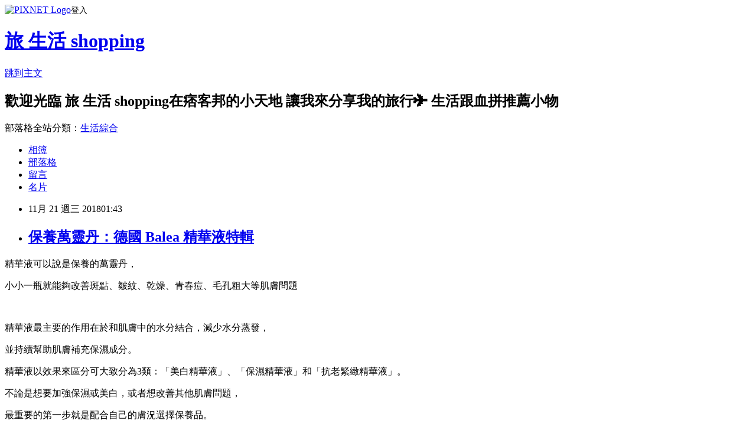

--- FILE ---
content_type: text/html; charset=utf-8
request_url: https://mikilovebuy.pixnet.net/blog/posts/17263017680
body_size: 55104
content:
<!DOCTYPE html><html lang="zh-TW"><head><meta charSet="utf-8"/><meta name="viewport" content="width=device-width, initial-scale=1"/><link rel="stylesheet" href="https://static.1px.tw/blog-next/_next/static/chunks/b1e52b495cc0137c.css" data-precedence="next"/><link rel="stylesheet" href="https://static.1px.tw/blog-next/public/fix.css?v=202601310539" type="text/css" data-precedence="medium"/><link rel="stylesheet" href="https://s3.1px.tw/blog/theme/choc/iframe-popup.css?v=202601310539" type="text/css" data-precedence="medium"/><link rel="stylesheet" href="https://s3.1px.tw/blog/theme/choc/plugins.min.css?v=202601310539" type="text/css" data-precedence="medium"/><link rel="stylesheet" href="https://s3.1px.tw/blog/theme/choc/openid-comment.css?v=202601310539" type="text/css" data-precedence="medium"/><link rel="stylesheet" href="https://s3.1px.tw/blog/theme/choc/style.min.css?v=202601310539" type="text/css" data-precedence="medium"/><link rel="stylesheet" href="https://s3.1px.tw/blog/theme/choc/main.min.css?v=202601310539" type="text/css" data-precedence="medium"/><link rel="stylesheet" href="https://pimg.1px.tw/mikilovebuy/assets/mikilovebuy.css?v=202601310539" type="text/css" data-precedence="medium"/><link rel="stylesheet" href="https://s3.1px.tw/blog/theme/choc/author-info.css?v=202601310539" type="text/css" data-precedence="medium"/><link rel="stylesheet" href="https://s3.1px.tw/blog/theme/choc/idlePop.min.css?v=202601310539" type="text/css" data-precedence="medium"/><link rel="preload" as="script" fetchPriority="low" href="https://static.1px.tw/blog-next/_next/static/chunks/94688e2baa9fea03.js"/><script src="https://static.1px.tw/blog-next/_next/static/chunks/41eaa5427c45ebcc.js" async=""></script><script src="https://static.1px.tw/blog-next/_next/static/chunks/e2c6231760bc85bd.js" async=""></script><script src="https://static.1px.tw/blog-next/_next/static/chunks/94bde6376cf279be.js" async=""></script><script src="https://static.1px.tw/blog-next/_next/static/chunks/426b9d9d938a9eb4.js" async=""></script><script src="https://static.1px.tw/blog-next/_next/static/chunks/turbopack-5021d21b4b170dda.js" async=""></script><script src="https://static.1px.tw/blog-next/_next/static/chunks/ff1a16fafef87110.js" async=""></script><script src="https://static.1px.tw/blog-next/_next/static/chunks/e308b2b9ce476a3e.js" async=""></script><script src="https://static.1px.tw/blog-next/_next/static/chunks/169ce1e25068f8ff.js" async=""></script><script src="https://static.1px.tw/blog-next/_next/static/chunks/d3c6eed28c1dd8e2.js" async=""></script><script src="https://static.1px.tw/blog-next/_next/static/chunks/d4d39cfc2a072218.js" async=""></script><script src="https://static.1px.tw/blog-next/_next/static/chunks/6a5d72c05b9cd4ba.js" async=""></script><script src="https://static.1px.tw/blog-next/_next/static/chunks/8af6103cf1375f47.js" async=""></script><script src="https://static.1px.tw/blog-next/_next/static/chunks/e90cbf588986111c.js" async=""></script><script src="https://static.1px.tw/blog-next/_next/static/chunks/6fc86f1438482192.js" async=""></script><script src="https://static.1px.tw/blog-next/_next/static/chunks/6d1100e43ad18157.js" async=""></script><script src="https://static.1px.tw/blog-next/_next/static/chunks/c2622454eda6e045.js" async=""></script><script src="https://static.1px.tw/blog-next/_next/static/chunks/ed01c75076819ebd.js" async=""></script><script src="https://static.1px.tw/blog-next/_next/static/chunks/a4df8fc19a9a82e6.js" async=""></script><title>保養萬靈丹：德國 Balea 精華液特輯</title><meta name="description" content="精華液可以說是保養的萬靈丹，小小一瓶就能夠改善斑點、皺紋、乾燥、青春痘、毛孔粗大等肌膚問題"/><meta name="author" content="旅 生活 shopping"/><meta name="google-adsense-platform-account" content="pub-2647689032095179"/><meta name="fb:app_id" content="101730233200171"/><link rel="canonical" href="https://mikilovebuy.pixnet.net/blog/posts/17263017680"/><meta property="og:title" content="保養萬靈丹：德國 Balea 精華液特輯"/><meta property="og:description" content="精華液可以說是保養的萬靈丹，小小一瓶就能夠改善斑點、皺紋、乾燥、青春痘、毛孔粗大等肌膚問題"/><meta property="og:url" content="https://mikilovebuy.pixnet.net/blog/posts/17263017680"/><meta property="og:image" content="https://pimg.1px.tw/mikilovebuy/1542734683-2504033464.jpg"/><meta property="og:type" content="article"/><meta name="twitter:card" content="summary_large_image"/><meta name="twitter:title" content="保養萬靈丹：德國 Balea 精華液特輯"/><meta name="twitter:description" content="精華液可以說是保養的萬靈丹，小小一瓶就能夠改善斑點、皺紋、乾燥、青春痘、毛孔粗大等肌膚問題"/><meta name="twitter:image" content="https://pimg.1px.tw/mikilovebuy/1542734683-2504033464.jpg"/><link rel="icon" href="/favicon.ico?favicon.a62c60e0.ico" sizes="32x32" type="image/x-icon"/><script src="https://static.1px.tw/blog-next/_next/static/chunks/a6dad97d9634a72d.js" noModule=""></script></head><body><!--$--><!--/$--><!--$?--><template id="B:0"></template><!--/$--><script>requestAnimationFrame(function(){$RT=performance.now()});</script><script src="https://static.1px.tw/blog-next/_next/static/chunks/94688e2baa9fea03.js" id="_R_" async=""></script><div hidden id="S:0"><script id="pixnet-vars">
        window.PIXNET = {
          post_id: "17263017680",
          name: "mikilovebuy",
          user_id: 0,
          blog_id: "7394919",
          display_ads: true,
          ad_options: {"chictrip":false}
        };
      </script><script type="text/javascript" src="https://code.jquery.com/jquery-latest.min.js"></script><script id="json-ld-article-script" type="application/ld+json">{"@context":"https:\u002F\u002Fschema.org","@type":"BlogPosting","isAccessibleForFree":true,"mainEntityOfPage":{"@type":"WebPage","@id":"https:\u002F\u002Fmikilovebuy.pixnet.net\u002Fblog\u002Fposts\u002F17263017680"},"headline":"保養萬靈丹：德國\b Balea 精華液特輯","description":"\u003Cimg alt=\"S__19357799.jpg\" src=\"https:\u002F\u002Fpic.pimg.tw\u002Fmikilovebuy\u002F1542734683-2504033464_n.jpg?v=1542734689\" title=\"S__19357799.jpg\"\u003E\u003Cbr \u002F\u003E\u003Cbr\u003E精華液可以說是保養的萬靈丹，\u003Cbr\u003E小小一瓶就能夠改善斑點、皺紋、乾燥、青春痘、毛孔粗大等肌膚問題","articleBody":"\u003Cp\u003E\u003Cimg alt=\"S__19357799.jpg\" src=\"https:\u002F\u002Fpimg.1px.tw\u002Fmikilovebuy\u002F1542734683-2504033464.jpg\" title=\"S__19357799.jpg\"\u003E\u003C\u002Fp\u003E\n\n\u003Cp\u003E\u003Cspan style=\"-webkit-text-stroke-width:0px; background-color:rgb(255, 255, 255); color:rgb(56, 56, 56); display:inline !important; float:none; font-family:游ゴシック,yugothic,ヒラギノ角ゴ pro w3,hiragino kaku gothic pro,verdana,メイリオ,meiryo,osaka,ｍｓ ｐゴシック,ms pgothic,sans-serif; font-size:16px; font-style:normal; font-variant-caps:normal; font-variant-ligatures:normal; font-weight:400; letter-spacing:normal; orphans:2; text-align:start; text-decoration-color:initial; text-decoration-style:initial; text-indent:0px; text-transform:none; white-space:normal; widows:2; word-spacing:0px\"\u003E精華液可以說是保養的萬靈丹，\u003C\u002Fspan\u003E\u003C\u002Fp\u003E\n\n\u003Cp\u003E\u003Cspan style=\"-webkit-text-stroke-width:0px; background-color:rgb(255, 255, 255); color:rgb(56, 56, 56); display:inline !important; float:none; font-family:游ゴシック,yugothic,ヒラギノ角ゴ pro w3,hiragino kaku gothic pro,verdana,メイリオ,meiryo,osaka,ｍｓ ｐゴシック,ms pgothic,sans-serif; font-size:16px; font-style:normal; font-variant-caps:normal; font-variant-ligatures:normal; font-weight:400; letter-spacing:normal; orphans:2; text-align:start; text-decoration-color:initial; text-decoration-style:initial; text-indent:0px; text-transform:none; white-space:normal; widows:2; word-spacing:0px\"\u003E小小一瓶就能夠改善斑點、皺紋、乾燥、青春痘、毛孔粗大等肌膚問題\u003C\u002Fspan\u003E\u003C\u002Fp\u003E\n\n\u003Cp\u003E&nbsp;\u003C\u002Fp\u003E\n\n\u003Cp style=\"box-sizing: border-box; margin: 0px 0px 1.6em; padding: 0px; border: 0px; font-style: normal; font-variant-ligatures: normal; font-variant-caps: normal; font-variant-numeric: inherit; font-variant-east-asian: inherit; font-weight: 400; font-stretch: inherit; line-height: 1.6; font-family: 游ゴシック, YuGothic, &quot;ヒラギノ角ゴ Pro W3&quot;, &quot;Hiragino Kaku Gothic Pro&quot;, Verdana, メイリオ, Meiryo, Osaka, &quot;ＭＳ Ｐゴシック&quot;, &quot;MS PGothic&quot;, sans-serif; font-size: 16px; vertical-align: baseline; color: rgb(56, 56, 56); letter-spacing: normal; orphans: 2; text-align: start; text-indent: 0px; text-transform: none; white-space: normal; widows: 2; word-spacing: 0px; -webkit-text-stroke-width: 0px; background-color: rgb(255, 255, 255); text-decoration-style: initial; text-decoration-color: initial;\"\u003E精華液最主要的作用在於和肌膚中的水分結合，減少水分蒸發，\u003C\u002Fp\u003E\n\n\u003Cp style=\"box-sizing: border-box; margin: 0px 0px 1.6em; padding: 0px; border: 0px; font-style: normal; font-variant-ligatures: normal; font-variant-caps: normal; font-variant-numeric: inherit; font-variant-east-asian: inherit; font-weight: 400; font-stretch: inherit; line-height: 1.6; font-family: 游ゴシック, YuGothic, &quot;ヒラギノ角ゴ Pro W3&quot;, &quot;Hiragino Kaku Gothic Pro&quot;, Verdana, メイリオ, Meiryo, Osaka, &quot;ＭＳ Ｐゴシック&quot;, &quot;MS PGothic&quot;, sans-serif; font-size: 16px; vertical-align: baseline; color: rgb(56, 56, 56); letter-spacing: normal; orphans: 2; text-align: start; text-indent: 0px; text-transform: none; white-space: normal; widows: 2; word-spacing: 0px; -webkit-text-stroke-width: 0px; background-color: rgb(255, 255, 255); text-decoration-style: initial; text-decoration-color: initial;\"\u003E並持續幫助肌膚補充保濕成分。\u003C\u002Fp\u003E\n\n\u003Cp style=\"box-sizing: border-box; margin: 0px 0px 1.6em; padding: 0px; border: 0px; font-style: normal; font-variant-ligatures: normal; font-variant-caps: normal; font-variant-numeric: inherit; font-variant-east-asian: inherit; font-weight: 400; font-stretch: inherit; line-height: 1.6; font-family: 游ゴシック, YuGothic, &quot;ヒラギノ角ゴ Pro W3&quot;, &quot;Hiragino Kaku Gothic Pro&quot;, Verdana, メイリオ, Meiryo, Osaka, &quot;ＭＳ Ｐゴシック&quot;, &quot;MS PGothic&quot;, sans-serif; font-size: 16px; vertical-align: baseline; color: rgb(56, 56, 56); letter-spacing: normal; orphans: 2; text-align: start; text-indent: 0px; text-transform: none; white-space: normal; widows: 2; word-spacing: 0px; -webkit-text-stroke-width: 0px; background-color: rgb(255, 255, 255); text-decoration-style: initial; text-decoration-color: initial;\"\u003E精華液以效果來區分可大致分為3類：「美白精華液」、「保濕精華液」和「抗老緊緻精華液」。\u003C\u002Fp\u003E\n\n\u003Cp style=\"box-sizing: border-box; margin: 0px 0px 1.6em; padding: 0px; border: 0px; font-style: normal; font-variant-ligatures: normal; font-variant-caps: normal; font-variant-numeric: inherit; font-variant-east-asian: inherit; font-weight: 400; font-stretch: inherit; line-height: 1.6; font-family: 游ゴシック, YuGothic, &quot;ヒラギノ角ゴ Pro W3&quot;, &quot;Hiragino Kaku Gothic Pro&quot;, Verdana, メイリオ, Meiryo, Osaka, &quot;ＭＳ Ｐゴシック&quot;, &quot;MS PGothic&quot;, sans-serif; font-size: 16px; vertical-align: baseline; color: rgb(56, 56, 56); letter-spacing: normal; orphans: 2; text-align: start; text-indent: 0px; text-transform: none; white-space: normal; widows: 2; word-spacing: 0px; -webkit-text-stroke-width: 0px; background-color: rgb(255, 255, 255); text-decoration-style: initial; text-decoration-color: initial;\"\u003E不論是想要加強保濕或美白，或者想改善其他肌膚問題，\u003C\u002Fp\u003E\n\n\u003Cp style=\"box-sizing: border-box; margin: 0px 0px 1.6em; padding: 0px; border: 0px; font-style: normal; font-variant-ligatures: normal; font-variant-caps: normal; font-variant-numeric: inherit; font-variant-east-asian: inherit; font-weight: 400; font-stretch: inherit; line-height: 1.6; font-family: 游ゴシック, YuGothic, &quot;ヒラギノ角ゴ Pro W3&quot;, &quot;Hiragino Kaku Gothic Pro&quot;, Verdana, メイリオ, Meiryo, Osaka, &quot;ＭＳ Ｐゴシック&quot;, &quot;MS PGothic&quot;, sans-serif; font-size: 16px; vertical-align: baseline; color: rgb(56, 56, 56); letter-spacing: normal; orphans: 2; text-align: start; text-indent: 0px; text-transform: none; white-space: normal; widows: 2; word-spacing: 0px; -webkit-text-stroke-width: 0px; background-color: rgb(255, 255, 255); text-decoration-style: initial; text-decoration-color: initial;\"\u003E最重要的第一步就是配合自己的膚況選擇保養品。\u003C\u002Fp\u003E\n\n\u003Cp style=\"box-sizing: border-box; margin: 0px 0px 1.6em; padding: 0px; border: 0px; font-style: normal; font-variant-ligatures: normal; font-variant-caps: normal; font-variant-numeric: inherit; font-variant-east-asian: inherit; font-weight: 400; font-stretch: inherit; line-height: 1.6; font-family: 游ゴシック, YuGothic, &quot;ヒラギノ角ゴ Pro W3&quot;, &quot;Hiragino Kaku Gothic Pro&quot;, Verdana, メイリオ, Meiryo, Osaka, &quot;ＭＳ Ｐゴシック&quot;, &quot;MS PGothic&quot;, sans-serif; font-size: 16px; vertical-align: baseline; color: rgb(56, 56, 56); letter-spacing: normal; orphans: 2; text-align: start; text-indent: 0px; text-transform: none; white-space: normal; widows: 2; word-spacing: 0px; -webkit-text-stroke-width: 0px; background-color: rgb(255, 255, 255); text-decoration-style: initial; text-decoration-color: initial;\"\u003E一般來說最少要連續使用一個月，才能確實驗證精華液的功效。\u003C\u002Fp\u003E\n\n\u003Cp style=\"box-sizing: border-box; margin: 0px 0px 1.6em; padding: 0px; border: 0px; font-style: normal; font-variant-ligatures: normal; font-variant-caps: normal; font-variant-numeric: inherit; font-variant-east-asian: inherit; font-weight: 400; font-stretch: inherit; line-height: 1.6; font-family: 游ゴシック, YuGothic, &quot;ヒラギノ角ゴ Pro W3&quot;, &quot;Hiragino Kaku Gothic Pro&quot;, Verdana, メイリオ, Meiryo, Osaka, &quot;ＭＳ Ｐゴシック&quot;, &quot;MS PGothic&quot;, sans-serif; font-size: 16px; vertical-align: baseline; color: rgb(56, 56, 56); letter-spacing: normal; orphans: 2; text-align: start; text-indent: 0px; text-transform: none; white-space: normal; widows: 2; word-spacing: 0px; -webkit-text-stroke-width: 0px; background-color: rgb(255, 255, 255); text-decoration-style: initial; text-decoration-color: initial;\"\u003E建議初次嘗試的商品最好持續每天使用，\u003C\u002Fp\u003E\n\n\u003Cp style=\"box-sizing: border-box; margin: 0px 0px 1.6em; padding: 0px; border: 0px; font-style: normal; font-variant-ligatures: normal; font-variant-caps: normal; font-variant-numeric: inherit; font-variant-east-asian: inherit; font-weight: 400; font-stretch: inherit; line-height: 1.6; font-family: 游ゴシック, YuGothic, &quot;ヒラギノ角ゴ Pro W3&quot;, &quot;Hiragino Kaku Gothic Pro&quot;, Verdana, メイリオ, Meiryo, Osaka, &quot;ＭＳ Ｐゴシック&quot;, &quot;MS PGothic&quot;, sans-serif; font-size: 16px; vertical-align: baseline; color: rgb(56, 56, 56); letter-spacing: normal; orphans: 2; text-align: start; text-indent: 0px; text-transform: none; white-space: normal; widows: 2; word-spacing: 0px; -webkit-text-stroke-width: 0px; background-color: rgb(255, 255, 255); text-decoration-style: initial; text-decoration-color: initial;\"\u003E如此一來才能夠準確判斷該商品的保養效果。\u003C\u002Fp\u003E\n\n\u003Cp style=\"box-sizing: border-box; margin: 0px 0px 1.6em; padding: 0px; border: 0px; font-style: normal; font-variant-ligatures: normal; font-variant-caps: normal; font-variant-numeric: inherit; font-variant-east-asian: inherit; font-weight: 400; font-stretch: inherit; line-height: 1.6; font-family: 游ゴシック, YuGothic, &quot;ヒラギノ角ゴ Pro W3&quot;, &quot;Hiragino Kaku Gothic Pro&quot;, Verdana, メイリオ, Meiryo, Osaka, &quot;ＭＳ Ｐゴシック&quot;, &quot;MS PGothic&quot;, sans-serif; font-size: 16px; vertical-align: baseline; color: rgb(56, 56, 56); letter-spacing: normal; orphans: 2; text-align: start; text-indent: 0px; text-transform: none; white-space: normal; widows: 2; word-spacing: 0px; -webkit-text-stroke-width: 0px; background-color: rgb(255, 255, 255); text-decoration-style: initial; text-decoration-color: initial;\"\u003E接下來我們就來看看德國Balea有哪些精華液吧\u003Cimg alt=\"\" height=\"43\" src=\"\u002F\u002Fs.pixfs.net\u002Ff.pixnet.net\u002Fimages\u002Femotions\u002Ffox_10.gif\" title=\"\" width=\"43\"\u003E\u003C\u002Fp\u003E\n\n\u003Cp\u003E\u003Cimg alt=\"S__19357806.jpg\" src=\"https:\u002F\u002Fpimg.1px.tw\u002Fmikilovebuy\u002F1542734682-123548323.jpg\" title=\"S__19357806.jpg\"\u003E&nbsp; &nbsp;\u003Cimg alt=\"4010355440099-1459941_org.png\" src=\"https:\u002F\u002Fpimg.1px.tw\u002Fmikilovebuy\u002F1542736433-4048013330.png\" title=\"4010355440099-1459941_org.png\"\u003E\u003C\u002Fp\u003E\n\n\u003Ch1 class=\"navvd navve navjh navgl navvf navvc navvg navvh\" data-dmid=\"detail-page-headline-product-title\" style=\"box-sizing: border-box; font-size: 1.75rem; margin: 0px 0px 0.3125rem; font-family: dmbrand-medium, Arial, Helvetica, sans-serif; font-weight: normal; padding: 0px; color: rgb(0, 40, 120); line-height: 1.15; text-align: left; font-style: normal; font-variant-ligatures: normal; font-variant-caps: normal; letter-spacing: normal; orphans: 2; text-indent: 0px; text-transform: none; white-space: normal; widows: 2; word-spacing: 0px; -webkit-text-stroke-width: 0px; background-color: rgb(255, 255, 255); text-decoration-style: initial; text-decoration-color: initial;\"\u003E\u003Cspan style=\"font-size:16px\"\u003E\u003Cspan style=\"background-color:#F1CCCB\"\u003EVITAL+ Intensiv-Serum 強效精華液\u003C\u002Fspan\u003E\u003C\u002Fspan\u003E\u003C\u002Fh1\u003E\n\n\u003Cp\u003E\u003Cfont style=\"box-sizing: border-box; color: rgb(82, 82, 96); font-family: dmsupport-regular, Arial, Helvetica, sans-serif; font-size: 16px; font-style: normal; font-variant-ligatures: normal; font-variant-caps: normal; font-weight: 400; letter-spacing: normal; orphans: 2; text-align: start; text-indent: 0px; text-transform: none; white-space: pre-line; widows: 2; word-spacing: 0px; -webkit-text-stroke-width: 0px; background-color: rgb(246, 246, 247); text-decoration-style: initial; text-decoration-color: initial; vertical-align: inherit;\"\u003EBalea VITAL +含有保濕成分的強效精華素可優化您的肌膚結構。\u003C\u002Ffont\u003E\u003C\u002Fp\u003E\n\n\u003Cp\u003E\u003Cfont style=\"box-sizing: border-box; color: rgb(82, 82, 96); font-family: dmsupport-regular, Arial, Helvetica, sans-serif; font-size: 16px; font-style: normal; font-variant-ligatures: normal; font-variant-caps: normal; font-weight: 400; letter-spacing: normal; orphans: 2; text-align: start; text-indent: 0px; text-transform: none; white-space: pre-line; widows: 2; word-spacing: 0px; -webkit-text-stroke-width: 0px; background-color: rgb(246, 246, 247); text-decoration-style: initial; text-decoration-color: initial; vertical-align: inherit;\"\u003E它含有合成代謝鈣，大豆油和透明質酸的活性成分組合。\u003C\u002Ffont\u003E\u003C\u002Fp\u003E\n\n\u003Cp\u003E\u003Cfont style=\"box-sizing: border-box; color: rgb(82, 82, 96); font-family: dmsupport-regular, Arial, Helvetica, sans-serif; font-size: 16px; font-style: normal; font-variant-ligatures: normal; font-variant-caps: normal; font-weight: 400; letter-spacing: normal; orphans: 2; text-align: start; text-indent: 0px; text-transform: none; white-space: pre-line; widows: 2; word-spacing: 0px; -webkit-text-stroke-width: 0px; background-color: rgb(246, 246, 247); text-decoration-style: initial; text-decoration-color: initial; vertical-align: inherit;\"\u003E大豆油富含omega-3和omega-6脂肪酸，可防止皮膚乾燥。\u003C\u002Ffont\u003E\u003C\u002Fp\u003E\n\n\u003Cp\u003E\u003Cfont style=\"box-sizing: border-box; color: rgb(82, 82, 96); font-family: dmsupport-regular, Arial, Helvetica, sans-serif; font-size: 16px; font-style: normal; font-variant-ligatures: normal; font-variant-caps: normal; font-weight: 400; letter-spacing: normal; orphans: 2; text-align: start; text-indent: 0px; text-transform: none; white-space: pre-line; widows: 2; word-spacing: 0px; -webkit-text-stroke-width: 0px; background-color: rgb(246, 246, 247); text-decoration-style: initial; text-decoration-color: initial; vertical-align: inherit;\"\u003E精華素提供持久滋潤，滋養肌膚，使肌膚特別柔軟。\u003C\u002Ffont\u003E\u003C\u002Fp\u003E\n\n\u003Cp\u003E&nbsp;\u003C\u002Fp\u003E\n\n\u003Cp\u003E\u003Cfont style=\"box-sizing: border-box; color: rgb(82, 82, 96); font-family: dmsupport-regular, Arial, Helvetica, sans-serif; font-size: 16px; font-style: normal; font-variant-ligatures: normal; font-variant-caps: normal; font-weight: 400; letter-spacing: normal; orphans: 2; text-align: left; text-indent: 0px; text-transform: none; white-space: normal; widows: 2; word-spacing: 0px; -webkit-text-stroke-width: 0px; background-color: rgb(246, 246, 247); text-decoration-style: initial; text-decoration-color: initial; vertical-align: inherit;\"\u003E使用方式：\u003C\u002Ffont\u003E\u003C\u002Fp\u003E\n\n\u003Cp\u003E\u003Cfont style=\"box-sizing: border-box; color: rgb(82, 82, 96); font-family: dmsupport-regular, Arial, Helvetica, sans-serif; font-size: 16px; font-style: normal; font-variant-ligatures: normal; font-variant-caps: normal; font-weight: 400; letter-spacing: normal; orphans: 2; text-align: left; text-indent: 0px; text-transform: none; white-space: normal; widows: 2; word-spacing: 0px; -webkit-text-stroke-width: 0px; background-color: rgb(246, 246, 247); text-decoration-style: initial; text-decoration-color: initial; vertical-align: inherit;\"\u003E在早上和晚上清潔後，用滴管滴幾滴，\u003C\u002Ffont\u003E\u003C\u002Fp\u003E\n\n\u003Cp\u003E\u003Cfont style=\"box-sizing: border-box; color: rgb(82, 82, 96); font-family: dmsupport-regular, Arial, Helvetica, sans-serif; font-size: 16px; font-style: normal; font-variant-ligatures: normal; font-variant-caps: normal; font-weight: 400; letter-spacing: normal; orphans: 2; text-align: left; text-indent: 0px; text-transform: none; white-space: normal; widows: 2; word-spacing: 0px; -webkit-text-stroke-width: 0px; background-color: rgb(246, 246, 247); text-decoration-style: initial; text-decoration-color: initial; vertical-align: inherit;\"\u003E然後塗抹於面部，頸部和肩部。接著\u003C\u002Ffont\u003E\u003Cfont style=\"box-sizing: border-box; color: rgb(82, 82, 96); font-family: dmsupport-regular, Arial, Helvetica, sans-serif; font-size: 16px; font-style: normal; font-variant-ligatures: normal; font-variant-caps: normal; font-weight: 400; letter-spacing: normal; orphans: 2; text-align: left; text-indent: 0px; text-transform: none; white-space: normal; widows: 2; word-spacing: 0px; -webkit-text-stroke-width: 0px; background-color: rgb(246, 246, 247); text-decoration-style: initial; text-decoration-color: initial; vertical-align: inherit;\"\u003E使用面霜。\u003C\u002Ffont\u003E\u003C\u002Fp\u003E\n\n\u003Cp\u003E&nbsp;\u003C\u002Fp\u003E\n\n\u003Cp\u003E\u003Cimg alt=\"S__19357802.jpg\" src=\"https:\u002F\u002Fpimg.1px.tw\u002Fmikilovebuy\u002F1542734684-3547176746.jpg\" title=\"S__19357802.jpg\"\u003E&nbsp; &nbsp;\u003Cimg alt=\"4010355473028-1500552_org.png\" src=\"https:\u002F\u002Fpimg.1px.tw\u002Fmikilovebuy\u002F1542737383-2924566229.png\" title=\"4010355473028-1500552_org.png\"\u003E\u003C\u002Fp\u003E\n\n\u003Cp\u003E\u003Cspan style=\"font-size:16px\"\u003EVITAL Intensiv-Serum&nbsp;\u003Cfont style=\"box-sizing: border-box; vertical-align: inherit;\"\u003E\u003Cfont style=\"box-sizing: border-box; vertical-align: inherit;\"\u003E深層精華液\u003C\u002Ffont\u003E\u003C\u002Ffont\u003E\u003C\u002Fspan\u003E\u003C\u002Fp\u003E\n\n\u003Cp\u003E\u003Cspan style=\"font-size:16px\"\u003E\u003Cspan class=\"navacc\" data-dmid=\"expandable-text\" style=\"box-sizing:border-box; white-space:pre-line\"\u003E\u003Cfont style=\"box-sizing: border-box; vertical-align: inherit;\"\u003E\u003Cfont style=\"box-sizing: border-box; vertical-align: inherit;\"\u003E提供柔軟順滑的肌膚感：\u003C\u002Ffont\u003E\u003C\u002Ffont\u003E\u003C\u002Fspan\u003E\u003C\u002Fspan\u003E\u003C\u002Fp\u003E\n\n\u003Cp\u003E\u003Cspan style=\"font-size:16px\"\u003E\u003Cspan class=\"navacc\" data-dmid=\"expandable-text\" style=\"box-sizing:border-box; white-space:pre-line\"\u003E\u003Cfont style=\"box-sizing: border-box; vertical-align: inherit;\"\u003E\u003Cfont style=\"box-sizing: border-box; vertical-align: inherit;\"\u003EBalea VITAL\u003C\u002Ffont\u003E\u003C\u002Ffont\u003E\u003C\u002Fspan\u003E\u003Cfont style=\"box-sizing: border-box; vertical-align: inherit;\"\u003E\u003Cfont style=\"box-sizing: border-box; vertical-align: inherit;\"\u003E深層精華液\u003C\u002Ffont\u003E\u003C\u002Ffont\u003E\u003Cspan class=\"navacc\" data-dmid=\"expandable-text\" style=\"box-sizing:border-box; white-space:pre-line\"\u003E\u003Cfont style=\"box-sizing: border-box; vertical-align: inherit;\"\u003E\u003Cfont style=\"box-sizing: border-box; vertical-align: inherit;\"\u003E有助於優化肌膚結構。\u003C\u002Ffont\u003E\u003C\u002Ffont\u003E\u003C\u002Fspan\u003E\u003C\u002Fspan\u003E\u003C\u002Fp\u003E\n\n\u003Cp\u003E\u003Cspan style=\"font-size:16px\"\u003E\u003Cspan class=\"navacc\" data-dmid=\"expandable-text\" style=\"box-sizing:border-box; white-space:pre-line\"\u003E\u003Cfont style=\"box-sizing: border-box; vertical-align: inherit;\"\u003E\u003Cfont style=\"box-sizing: border-box; vertical-align: inherit;\"\u003E使皮膚彈性得到改善。\u003C\u002Ffont\u003E\u003C\u002Ffont\u003E\u003C\u002Fspan\u003E\u003C\u002Fspan\u003E\u003C\u002Fp\u003E\n\n\u003Cp\u003E\u003Cspan style=\"font-size:16px\"\u003E\u003Cspan class=\"navacc\" data-dmid=\"expandable-text\" style=\"box-sizing:border-box; white-space:pre-line\"\u003E\u003Cfont style=\"box-sizing: border-box; vertical-align: inherit;\"\u003E\u003Cfont style=\"box-sizing: border-box; vertical-align: inherit;\"\u003E含有摩洛哥堅果油的高效滋養配方有助於保持皮膚的天然水分平衡。\u003C\u002Ffont\u003E\u003C\u002Ffont\u003E\u003C\u002Fspan\u003E\u003C\u002Fspan\u003E\u003C\u002Fp\u003E\n\n\u003Cp\u003E\u003Cspan style=\"font-size:16px\"\u003E\u003Cspan class=\"navacc\" data-dmid=\"expandable-text\" style=\"box-sizing:border-box; white-space:pre-line\"\u003E\u003Cfont style=\"box-sizing: border-box; vertical-align: inherit;\"\u003E\u003Cfont style=\"box-sizing: border-box; vertical-align: inherit;\"\u003E進而保護皮膚免於乾燥。\u003C\u002Ffont\u003E\u003C\u002Ffont\u003E\u003C\u002Fspan\u003E\u003C\u002Fspan\u003E\u003C\u002Fp\u003E\n\n\u003Cp\u003E\u003Cspan style=\"font-size:16px\"\u003E\u003Cspan class=\"navacc\" data-dmid=\"expandable-text\" style=\"box-sizing:border-box; white-space:pre-line\"\u003E\u003Cfont style=\"box-sizing: border-box; vertical-align: inherit;\"\u003E\u003Cfont style=\"box-sizing: border-box; vertical-align: inherit;\"\u003E浮游生物提取物配方可立即緊緻皮膚，有助於撫平皺紋。\u003C\u002Ffont\u003E\u003C\u002Ffont\u003E\u003C\u002Fspan\u003E\u003C\u002Fspan\u003E\u003C\u002Fp\u003E\n\n\u003Cp\u003E\u003Cspan style=\"font-size:16px\"\u003E\u003Cspan class=\"navacc\" data-dmid=\"expandable-text\" style=\"box-sizing:border-box; white-space:pre-line\"\u003E\u003Cfont style=\"box-sizing: border-box; vertical-align: inherit;\"\u003E\u003Cfont style=\"box-sizing: border-box; vertical-align: inherit;\"\u003E含有維生素E的護理配方可以防止自由基和環境影響肌膚老化。\u003C\u002Ffont\u003E\u003C\u002Ffont\u003E\u003C\u002Fspan\u003E\u003C\u002Fspan\u003E\u003C\u002Fp\u003E\n\n\u003Cp\u003E\u003Cspan style=\"font-size:16px\"\u003E\u003Cfont style=\"box-sizing: border-box; vertical-align: inherit;\"\u003E\u003Cfont style=\"box-sizing: border-box; vertical-align: inherit;\"\u003E德國官網註明 \u003Cimg alt=\"\" height=\"20\" src=\"\u002F\u002Fs.pixfs.net\u002Ff.pixnet.net\u002Fimages\u002Femotions\u002F054.gif\" title=\"\" width=\"20\"\u003E&nbsp;2小時後立即生效&nbsp;\u003Cimg alt=\"\" height=\"20\" src=\"\u002F\u002Fs.pixfs.net\u002Ff.pixnet.net\u002Fimages\u002Femotions\u002F053.gif\" title=\"\" width=\"20\"\u003E&nbsp;～天鵝啊！！好誘人喔\u003C\u002Ffont\u003E\u003C\u002Ffont\u003E\u003C\u002Fspan\u003E\u003C\u002Fp\u003E\n\n\u003Cdiv class=\"navvl\" content=\"Für ein geschmeidiges und glattes Hautgefühl: Das Balea VITAL Intensiv-Serum wirkt effektiv und hilft die Hautstruktur zu optimieren. Die Hautelastizität wird verbessert. Die hochwirksame Pflegeformel mit Arganöl hilft dabei  die natürliche Feuchtigkeitsbalance der Haut zu bewahren. Die Haut wird so vor dem Austrocknen geschützt. Die Formel mit Plankton-Extrakt strafft die Haut sofort und hilft  die Falten aufzupolstern. Die Pflegeformel mit Vitamin E schützt vor freien Radikalen und negativen Umwelteinflüssen.\n\" data-dmid=\"expandable-text-container\" style=\"box-sizing: border-box; line-height: 1.33; color: rgb(82, 82, 96); font-family: dmsupport-regular, Arial, Helvetica, sans-serif; font-size: 16px; font-style: normal; font-variant-ligatures: normal; font-variant-caps: normal; font-weight: 400; letter-spacing: normal; orphans: 2; text-align: start; text-indent: 0px; text-transform: none; white-space: normal; widows: 2; word-spacing: 0px; -webkit-text-stroke-width: 0px; background-color: rgb(246, 246, 247); text-decoration-style: initial; text-decoration-color: initial;\"\u003E\n\u003Cdiv data-dmid=\"expandable-text-inner-container\" style=\"box-sizing: border-box;\"\u003E&nbsp;\u003C\u002Fdiv\u003E\n\n\u003Cdiv data-dmid=\"expandable-text-inner-container\" style=\"box-sizing: border-box;\"\u003E\u003Cbutton class=\"a navpg navvb navag e navgl navum navkq navbo navvf navjh\" data-dmid=\"accordion-item-title\" style=\"box-sizing: border-box; font-family: dmbrand-medium, Arial, Helvetica, sans-serif; font-size: 16px; margin: 0px; line-height: 1.25; text-transform: none; -webkit-appearance: button; cursor: pointer; outline: none; display: flex; width: 520.5px; padding: 0px; align-items: center; -webkit-box-align: center; color: rgb(0, 40, 120); justify-content: space-between; -webkit-box-pack: justify; border: none; background-color: transparent; text-align: left; orphans: 2; white-space: normal; widows: 2; -webkit-text-stroke-width: 0px; text-decoration-style: initial; text-decoration-color: initial;\"\u003E\u003C\u002Fbutton\u003E\n\n\u003Cdiv class=\"a navgu navva navvb navabs navabt\" data-dmid=\"product-detail-item-accordion-title\" style=\"box-sizing: border-box; display: flex; flex-direction: column; -webkit-box-orient: vertical; -webkit-box-direction: normal; font-size: 1rem; line-height: 1.25;\"\u003E\u003Cbutton class=\"a navpg navvb navag e navgl navum navkq navbo navvf navjh\" data-dmid=\"accordion-item-title\" style=\"box-sizing: border-box; font-family: dmbrand-medium, Arial, Helvetica, sans-serif; font-size: 16px; margin: 0px; line-height: 1.25; text-transform: none; -webkit-appearance: button; cursor: pointer; outline: none; display: flex; width: 520.5px; padding: 0px; align-items: center; -webkit-box-align: center; color: rgb(0, 40, 120); justify-content: space-between; -webkit-box-pack: justify; border: none; background-color: transparent; text-align: left; orphans: 2; white-space: normal; widows: 2; -webkit-text-stroke-width: 0px; text-decoration-style: initial; text-decoration-color: initial;\"\u003E\u003Cfont style=\"box-sizing: border-box; vertical-align: inherit;\"\u003E\u003Cfont style=\"box-sizing: border-box; vertical-align: inherit;\"\u003E使用注意事項\u003C\u002Ffont\u003E\u003C\u002Ffont\u003E\u003C\u002Fbutton\u003E\u003C\u002Fdiv\u003E\n\n\u003Cdiv class=\"navva navcm navaei navvb naveb navvf navaej\" data-dmid=\"accordion-item-content\" style=\"box-sizing: border-box; color: rgb(82, 82, 96); overflow: hidden; font-size: 16px; line-height: 1.25; text-align: left; transition: height 300ms ease-in-out 0s; overflow-wrap: break-word; font-family: dmsupport-regular, Arial, Helvetica, sans-serif; font-style: normal; font-variant-ligatures: normal; font-variant-caps: normal; font-weight: 400; letter-spacing: normal; orphans: 2; text-indent: 0px; text-transform: none; white-space: normal; widows: 2; word-spacing: 0px; -webkit-text-stroke-width: 0px; background-color: rgb(246, 246, 247); text-decoration-style: initial; text-decoration-color: initial; height: 45px;\"\u003E\n\u003Cdiv class=\"navey navva navvb navvj navabs navabt\" data-dmid=\"product-detail-item-accordion-content\" style=\"box-sizing: border-box; flex: 1 1 0%; font-size: 1rem; line-height: 1.25; margin-top: 0.3125rem;\"\u003E\n\u003Cdiv class=\"navay\" data-dmid=\"product-detail-item-accordion-content-text\" style=\"box-sizing: border-box; clear: both;\"\u003E\n\u003Cdiv style=\"box-sizing: border-box;\"\u003E\u003Cfont style=\"box-sizing: border-box; vertical-align: inherit;\"\u003E\u003Cfont style=\"box-sizing: border-box; vertical-align: inherit;\"\u003E臉部清潔後，每天早晚均塗抹少量於面部，頸部和肩部。\u003C\u002Ffont\u003E\u003C\u002Ffont\u003E\u003C\u002Fdiv\u003E\n\n\u003Cdiv style=\"box-sizing: border-box;\"\u003E\u003Cfont style=\"box-sizing: border-box; vertical-align: inherit;\"\u003E\u003Cfont style=\"box-sizing: border-box; vertical-align: inherit;\"\u003E輕輕按摩。\u003C\u002Ffont\u003E\u003Cfont style=\"box-sizing: border-box; vertical-align: inherit;\"\u003E避開眼部區域。\u003C\u002Ffont\u003E\u003Cfont style=\"box-sizing: border-box; vertical-align: inherit;\"\u003E非常適合做為化妝前保養基礎。\u003C\u002Ffont\u003E\u003C\u002Ffont\u003E\u003C\u002Fdiv\u003E\n\u003C\u002Fdiv\u003E\n\u003C\u002Fdiv\u003E\n\u003C\u002Fdiv\u003E\n\u003C\u002Fdiv\u003E\n\u003C\u002Fdiv\u003E\n\n\u003Cp\u003E\u003Cimg alt=\"S__19357808.jpg\" src=\"https:\u002F\u002Fpimg.1px.tw\u002Fmikilovebuy\u002F1542734682-612118879.jpg\" title=\"S__19357808.jpg\"\u003E&nbsp; &nbsp;\u003Cimg alt=\"4010355473769-1508616_org.png\" src=\"https:\u002F\u002Fpimg.1px.tw\u002Fmikilovebuy\u002F1542739174-3904855192.png\" title=\"4010355473769-1508616_org.png\"\u003E\u003C\u002Fp\u003E\n\n\u003Ch1 class=\"navvd navve navjh navgl navvf navvc navvg navvh\" data-dmid=\"detail-page-headline-product-title\" style=\"box-sizing: border-box; font-size: 1.75rem; margin: 0px 0px 0.3125rem; font-family: dmbrand-medium, Arial, Helvetica, sans-serif; font-weight: normal; padding: 0px; color: rgb(0, 40, 120); line-height: 1.15; text-align: left; font-style: normal; font-variant-ligatures: normal; font-variant-caps: normal; letter-spacing: normal; orphans: 2; text-indent: 0px; text-transform: none; white-space: normal; widows: 2; word-spacing: 0px; -webkit-text-stroke-width: 0px; background-color: rgb(255, 255, 255); text-decoration-style: initial; text-decoration-color: initial;\"\u003E\u003Cspan style=\"font-size:16px\"\u003E\u003Cspan style=\"background-color:#F1CCCB\"\u003EBeauty Effect Nacht-Serum\u003C\u002Fspan\u003E\u003Cfont style=\"box-sizing: border-box; vertical-align: inherit;\"\u003E\u003Cfont style=\"box-sizing: border-box; vertical-align: inherit;\"\u003E\u003Cspan style=\"background-color:#F1CCCB\"\u003E夜間精華液\u003C\u002Fspan\u003E\u003C\u002Ffont\u003E\u003C\u002Ffont\u003E\u003C\u002Fspan\u003E\u003C\u002Fh1\u003E\n\n\u003Cp\u003E\u003Cfont style=\"box-sizing: border-box; color: rgb(82, 82, 96); font-family: dmsupport-regular, Arial, Helvetica, sans-serif; font-size: 16px; font-style: normal; font-variant-ligatures: normal; font-variant-caps: normal; font-weight: 400; letter-spacing: normal; orphans: 2; text-align: start; text-indent: 0px; text-transform: none; white-space: pre-line; widows: 2; word-spacing: 0px; -webkit-text-stroke-width: 0px; background-color: rgb(246, 246, 247); text-decoration-style: initial; text-decoration-color: initial; vertical-align: inherit;\"\u003E有效的夜間護理：\u003C\u002Ffont\u003E\u003C\u002Fp\u003E\n\n\u003Cp\u003E\u003Cfont style=\"box-sizing: border-box; color: rgb(82, 82, 96); font-family: dmsupport-regular, Arial, Helvetica, sans-serif; font-size: 16px; font-style: normal; font-variant-ligatures: normal; font-variant-caps: normal; font-weight: 400; letter-spacing: normal; orphans: 2; text-align: start; text-indent: 0px; text-transform: none; white-space: pre-line; widows: 2; word-spacing: 0px; -webkit-text-stroke-width: 0px; background-color: rgb(246, 246, 247); text-decoration-style: initial; text-decoration-color: initial; vertical-align: inherit;\"\u003EBalea Beauty Effect夜間精華素，具有去角質功效，結合了精華素和溫和去角質。\u003C\u002Ffont\u003E\u003C\u002Fp\u003E\n\n\u003Cp\u003E\u003Cfont style=\"box-sizing: border-box; color: rgb(82, 82, 96); font-family: dmsupport-regular, Arial, Helvetica, sans-serif; font-size: 16px; font-style: normal; font-variant-ligatures: normal; font-variant-caps: normal; font-weight: 400; letter-spacing: normal; orphans: 2; text-align: start; text-indent: 0px; text-transform: none; white-space: pre-line; widows: 2; word-spacing: 0px; -webkit-text-stroke-width: 0px; background-color: rgb(246, 246, 247); text-decoration-style: initial; text-decoration-color: initial; vertical-align: inherit;\"\u003E使用後早上醒來會發現臉部清爽，容光煥發。\u003C\u002Ffont\u003E\u003C\u002Fp\u003E\n\n\u003Cp\u003E\u003Cfont style=\"box-sizing: border-box; color: rgb(82, 82, 96); font-family: dmsupport-regular, Arial, Helvetica, sans-serif; font-size: 16px; font-style: normal; font-variant-ligatures: normal; font-variant-caps: normal; font-weight: 400; letter-spacing: normal; orphans: 2; text-align: start; text-indent: 0px; text-transform: none; white-space: pre-line; widows: 2; word-spacing: 0px; -webkit-text-stroke-width: 0px; background-color: rgb(246, 246, 247); text-decoration-style: initial; text-decoration-color: initial; vertical-align: inherit;\"\u003E透明質酸的高分子量和低分子量部分可作為天然水分儲存，發揮強效緩衝作用。\u003C\u002Ffont\u003E\u003C\u002Fp\u003E\n\n\u003Cp\u003E\u003Cfont style=\"box-sizing: border-box; color: rgb(82, 82, 96); font-family: dmsupport-regular, Arial, Helvetica, sans-serif; font-size: 16px; font-style: normal; font-variant-ligatures: normal; font-variant-caps: normal; font-weight: 400; letter-spacing: normal; orphans: 2; text-align: start; text-indent: 0px; text-transform: none; white-space: pre-line; widows: 2; word-spacing: 0px; -webkit-text-stroke-width: 0px; background-color: rgb(246, 246, 247); text-decoration-style: initial; text-decoration-color: initial; vertical-align: inherit;\"\u003E細紋皺紋得到有效緩解。\u003C\u002Ffont\u003E\u003C\u002Fp\u003E\n\n\u003Cp\u003E\u003Cfont style=\"box-sizing: border-box; color: rgb(82, 82, 96); font-family: dmsupport-regular, Arial, Helvetica, sans-serif; font-size: 16px; font-style: normal; font-variant-ligatures: normal; font-variant-caps: normal; font-weight: 400; letter-spacing: normal; orphans: 2; text-align: start; text-indent: 0px; text-transform: none; white-space: pre-line; widows: 2; word-spacing: 0px; -webkit-text-stroke-width: 0px; background-color: rgb(246, 246, 247); text-decoration-style: initial; text-decoration-color: initial; vertical-align: inherit;\"\u003E乙醇酸（AHA）刺激皮膚再生。\u003C\u002Ffont\u003E\u003C\u002Fp\u003E\n\n\u003Cp\u003E\u003Cfont style=\"box-sizing: border-box; color: rgb(82, 82, 96); font-family: dmsupport-regular, Arial, Helvetica, sans-serif; font-size: 16px; font-style: normal; font-variant-ligatures: normal; font-variant-caps: normal; font-weight: 400; letter-spacing: normal; orphans: 2; text-align: start; text-indent: 0px; text-transform: none; white-space: pre-line; widows: 2; word-spacing: 0px; -webkit-text-stroke-width: 0px; background-color: rgb(246, 246, 247); text-decoration-style: initial; text-decoration-color: initial; vertical-align: inherit;\"\u003E擴大的毛孔和皮膚不規則性都可得到緩解。\u003C\u002Ffont\u003E\u003C\u002Fp\u003E\n\n\u003Cul class=\"navml\" data-dmid=\"description-relevant-selling-points\" style=\"box-sizing: border-box; margin: 0px 0px 1.25rem; padding: 0px; list-style: none; color: rgb(82, 82, 96); font-family: dmsupport-regular, Arial, Helvetica, sans-serif; font-size: 16px; font-style: normal; font-variant-ligatures: normal; font-variant-caps: normal; font-weight: 400; letter-spacing: normal; orphans: 2; text-align: start; text-indent: 0px; text-transform: none; white-space: normal; widows: 2; word-spacing: 0px; -webkit-text-stroke-width: 0px; background-color: rgb(246, 246, 247); text-decoration-style: initial; text-decoration-color: initial;\"\u003E\n\t\u003Cli class=\"navacc navvl navacd\" style=\"box-sizing: border-box; margin: 0px 0px 0px 1.25rem; padding: 0px; list-style: disc; line-height: 1.33;\"\u003E\u003Cfont style=\"box-sizing: border-box; vertical-align: inherit;\"\u003E\u003Cfont style=\"box-sizing: border-box; vertical-align: inherit;\"\u003E微剝離效果\u003C\u002Ffont\u003E\u003C\u002Ffont\u003E\u003C\u002Fli\u003E\n\t\u003Cli class=\"navacc navvl navacd\" style=\"box-sizing: border-box; margin: 0px 0px 0px 1.25rem; padding: 0px; list-style: disc; line-height: 1.33;\"\u003E\u003Cfont style=\"box-sizing: border-box; vertical-align: inherit;\"\u003E\u003Cfont style=\"box-sizing: border-box; vertical-align: inherit;\"\u003E無油護理配方 - 是T字部位的理想選擇\u003C\u002Ffont\u003E\u003C\u002Ffont\u003E\u003C\u002Fli\u003E\n\u003C\u002Ful\u003E\n\n\u003Cp\u003E\u003Cfont style=\"box-sizing: border-box; color: rgb(82, 82, 96); font-family: dmsupport-regular, Arial, Helvetica, sans-serif; font-size: 16px; font-style: normal; font-variant-ligatures: normal; font-variant-caps: normal; font-weight: 400; letter-spacing: normal; orphans: 2; text-align: left; text-indent: 0px; text-transform: none; white-space: normal; widows: 2; word-spacing: 0px; -webkit-text-stroke-width: 0px; background-color: rgb(246, 246, 247); text-decoration-style: initial; text-decoration-color: initial; vertical-align: inherit;\"\u003E使用方式：\u003C\u002Ffont\u003E\u003C\u002Fp\u003E\n\n\u003Cp\u003E\u003Cfont style=\"box-sizing: border-box; color: rgb(82, 82, 96); font-family: dmsupport-regular, Arial, Helvetica, sans-serif; font-size: 16px; font-style: normal; font-variant-ligatures: normal; font-variant-caps: normal; font-weight: 400; letter-spacing: normal; orphans: 2; text-align: left; text-indent: 0px; text-transform: none; white-space: normal; widows: 2; word-spacing: 0px; -webkit-text-stroke-width: 0px; background-color: rgb(246, 246, 247); text-decoration-style: initial; text-decoration-color: initial; vertical-align: inherit;\"\u003E潔面後，晚上塗於面部。\u003C\u002Ffont\u003E\u003Cfont style=\"box-sizing: border-box; color: rgb(82, 82, 96); font-family: dmsupport-regular, Arial, Helvetica, sans-serif; font-size: 16px; font-style: normal; font-variant-ligatures: normal; font-variant-caps: normal; font-weight: 400; letter-spacing: normal; orphans: 2; text-align: left; text-indent: 0px; text-transform: none; white-space: normal; widows: 2; word-spacing: 0px; -webkit-text-stroke-width: 0px; background-color: rgb(246, 246, 247); text-decoration-style: initial; text-decoration-color: initial; vertical-align: inherit;\"\u003E避開眼部區域。\u003C\u002Ffont\u003E\u003C\u002Fp\u003E\n\n\u003Cp\u003E\u003Cfont style=\"box-sizing: border-box; color: rgb(82, 82, 96); font-family: dmsupport-regular, Arial, Helvetica, sans-serif; font-size: 16px; font-style: normal; font-variant-ligatures: normal; font-variant-caps: normal; font-weight: 400; letter-spacing: normal; orphans: 2; text-align: left; text-indent: 0px; text-transform: none; white-space: normal; widows: 2; word-spacing: 0px; -webkit-text-stroke-width: 0px; background-color: rgb(246, 246, 247); text-decoration-style: initial; text-decoration-color: initial; vertical-align: inherit;\"\u003E在清潔皮膚後的早晨，建議使用SPF 15（或更高）的日霜。\u003C\u002Ffont\u003E\u003C\u002Fp\u003E\n\n\u003Cp\u003E\u003Cfont style=\"box-sizing: border-box; color: rgb(82, 82, 96); font-family: dmsupport-regular, Arial, Helvetica, sans-serif; font-size: 16px; font-style: normal; font-variant-ligatures: normal; font-variant-caps: normal; font-weight: 400; letter-spacing: normal; orphans: 2; text-align: left; text-indent: 0px; text-transform: none; white-space: normal; widows: 2; word-spacing: 0px; -webkit-text-stroke-width: 0px; background-color: rgb(246, 246, 247); text-decoration-style: initial; text-decoration-color: initial; vertical-align: inherit;\"\u003E適合日常使用。\u003C\u002Ffont\u003E\u003C\u002Fp\u003E\n\n\u003Cp\u003E\u003Cfont style=\"box-sizing: border-box; color: rgb(82, 82, 96); font-family: dmsupport-regular, Arial, Helvetica, sans-serif; font-size: 16px; font-style: normal; font-variant-ligatures: normal; font-variant-caps: normal; font-weight: 400; letter-spacing: normal; orphans: 2; text-align: left; text-indent: 0px; text-transform: none; white-space: normal; widows: 2; word-spacing: 0px; -webkit-text-stroke-width: 0px; background-color: rgb(246, 246, 247); text-decoration-style: initial; text-decoration-color: initial; vertical-align: inherit;\"\u003E\u003Cspan style=\"font-size:14px\"\u003EＰＳ：在寫這篇介紹文時發現官網缺貨了&nbsp;\u003C\u002Fspan\u003E\u003Cimg alt=\"\" height=\"19\" src=\"\u002F\u002Fs.pixfs.net\u002Ff.pixnet.net\u002Fimages\u002Femotions\u002Fcry_smile.gif\" title=\"\" width=\"19\"\u003E&nbsp;\u003Cspan style=\"font-size:14px\"\u003E希望只是暫時缺貨\u003C\u002Fspan\u003E\u003C\u002Ffont\u003E\u003C\u002Fp\u003E\n\n\u003Cp\u003E\u003Cspan style=\"font-size:14px\"\u003E\u003Cfont color=\"#525260\" face=\"dmsupport-regular, Arial, Helvetica, sans-serif\"\u003E\u003Cspan style=\"background-color:rgb(246, 246, 247)\"\u003E不然我可要哭哭了～因為他真的很好用耶\u003C\u002Fspan\u003E\u003C\u002Ffont\u003E\u003C\u002Fspan\u003E\u003C\u002Fp\u003E\n\n\u003Cp\u003E\u003Cimg alt=\"S__19357805.jpg\" src=\"https:\u002F\u002Fpimg.1px.tw\u002Fmikilovebuy\u002F1542734682-1993786189.jpg\" title=\"S__19357805.jpg\"\u003E&nbsp; &nbsp;&nbsp;\u003Cimg alt=\"4010355473707-1493520_org.png\" src=\"https:\u002F\u002Fpimg.1px.tw\u002Fmikilovebuy\u002F1542738263-3782538548.png\" title=\"4010355473707-1493520_org.png\"\u003E\u003C\u002Fp\u003E\n\n\u003Cp\u003E\u003Cspan style=\"font-size:16px\"\u003E\u003Cspan style=\"background-color:#F1CCCB\"\u003EQ10 Anti-Falten Serum&nbsp;\u003C\u002Fspan\u003E\u003Cfont style=\"box-sizing: border-box; vertical-align: inherit;\"\u003E\u003Cfont style=\"box-sizing: border-box; vertical-align: inherit;\"\u003E\u003Cspan style=\"background-color:#F1CCCB\"\u003EQ10抗皺精華液\u003C\u002Fspan\u003E\u003C\u002Ffont\u003E\u003C\u002Ffont\u003E\u003C\u002Fspan\u003E\u003C\u002Fp\u003E\n\n\u003Cp\u003E\u003Cfont style=\"box-sizing: border-box; color: rgb(82, 82, 96); font-family: dmsupport-regular, Arial, Helvetica, sans-serif; font-size: 16px; font-style: normal; font-variant-ligatures: normal; font-variant-caps: normal; font-weight: 400; letter-spacing: normal; orphans: 2; text-align: start; text-indent: 0px; text-transform: none; white-space: pre-line; widows: 2; word-spacing: 0px; -webkit-text-stroke-width: 0px; background-color: rgb(246, 246, 247); text-decoration-style: initial; text-decoration-color: initial; vertical-align: inherit;\"\u003E含有Omega Complex的Balea Q10抗皺精華素採用高濃縮配方，增強肌膚彈性。\u003C\u002Ffont\u003E\u003C\u002Fp\u003E\n\n\u003Cp\u003E\u003Cfont style=\"box-sizing: border-box; color: rgb(82, 82, 96); font-family: dmsupport-regular, Arial, Helvetica, sans-serif; font-size: 16px; font-style: normal; font-variant-ligatures: normal; font-variant-caps: normal; font-weight: 400; letter-spacing: normal; orphans: 2; text-align: start; text-indent: 0px; text-transform: none; white-space: pre-line; widows: 2; word-spacing: 0px; -webkit-text-stroke-width: 0px; background-color: rgb(246, 246, 247); text-decoration-style: initial; text-decoration-color: initial; vertical-align: inherit;\"\u003E皺紋的深度明顯減少。\u003C\u002Ffont\u003E\u003C\u002Fp\u003E\n\n\u003Cp\u003E\u003Cfont style=\"box-sizing: border-box; color: rgb(82, 82, 96); font-family: dmsupport-regular, Arial, Helvetica, sans-serif; font-size: 16px; font-style: normal; font-variant-ligatures: normal; font-variant-caps: normal; font-weight: 400; letter-spacing: normal; orphans: 2; text-align: start; text-indent: 0px; text-transform: none; white-space: pre-line; widows: 2; word-spacing: 0px; -webkit-text-stroke-width: 0px; background-color: rgb(246, 246, 247); text-decoration-style: initial; text-decoration-color: initial; vertical-align: inherit;\"\u003EQ10是細胞的有效能量來源。它積極促進皮膚再生。\u003C\u002Ffont\u003E\u003C\u002Fp\u003E\n\n\u003Cp\u003E\u003Cfont style=\"box-sizing: border-box; color: rgb(82, 82, 96); font-family: dmsupport-regular, Arial, Helvetica, sans-serif; font-size: 16px; font-style: normal; font-variant-ligatures: normal; font-variant-caps: normal; font-weight: 400; letter-spacing: normal; orphans: 2; text-align: start; text-indent: 0px; text-transform: none; white-space: pre-line; widows: 2; word-spacing: 0px; -webkit-text-stroke-width: 0px; background-color: rgb(246, 246, 247); text-decoration-style: initial; text-decoration-color: initial; vertical-align: inherit;\"\u003EOmega 複合物含有豐富的必需脂肪酸，可增強皮膚的抵抗力。\u003C\u002Ffont\u003E\u003C\u002Fp\u003E\n\n\u003Cp\u003E\u003Cspan style=\"-webkit-text-stroke-width:0px; background-color:rgb(246, 246, 247); color:rgb(82, 82, 96); display:inline !important; float:none; font-family:dmsupport-regular,arial,helvetica,sans-serif; font-size:16px; font-style:normal; font-variant-caps:normal; font-variant-ligatures:normal; font-weight:400; letter-spacing:normal; orphans:2; text-align:left; text-decoration-color:initial; text-decoration-style:initial; text-indent:0px; text-transform:none; white-space:normal; widows:2; word-spacing:0px\"\u003E德國官網說明：通過科學測試證實在4週內可看到功效\u003C\u002Fspan\u003E\u003C\u002Fp\u003E\n\n\u003Cdiv class=\"a navgu navva navvb navabs navabt\" data-dmid=\"product-detail-item-accordion-title\" style=\"box-sizing: border-box; display: flex; flex-direction: column; -webkit-box-orient: vertical; -webkit-box-direction: normal; font-size: 1rem; line-height: 1.25;\"\u003E\u003Cbutton class=\"a navpg navvb navag e navgl navum navkq navbo navvf navjh\" data-dmid=\"accordion-item-title\" style=\"box-sizing: border-box; font-family: dmbrand-medium, Arial, Helvetica, sans-serif; font-size: 16px; margin: 0px; line-height: 1.25; text-transform: none; -webkit-appearance: button; cursor: pointer; outline: none; display: flex; width: 520.5px; padding: 0px; align-items: center; -webkit-box-align: center; color: rgb(0, 40, 120); justify-content: space-between; -webkit-box-pack: justify; border: none; background-color: transparent; text-align: left; orphans: 2; white-space: normal; widows: 2; -webkit-text-stroke-width: 0px; text-decoration-style: initial; text-decoration-color: initial;\"\u003E\u003Cfont style=\"box-sizing: border-box; vertical-align: inherit;\"\u003E\u003Cfont style=\"box-sizing: border-box; vertical-align: inherit;\"\u003E使用注意事項\u003C\u002Ffont\u003E\u003C\u002Ffont\u003E\u003C\u002Fbutton\u003E\u003C\u002Fdiv\u003E\n\n\u003Cdiv class=\"navva navcm navaei navvb naveb navvf navaej\" data-dmid=\"accordion-item-content\" style=\"box-sizing: border-box; color: rgb(82, 82, 96); overflow: hidden; font-size: 16px; line-height: 1.25; text-align: left; transition: height 300ms ease-in-out 0s; overflow-wrap: break-word; font-family: dmsupport-regular, Arial, Helvetica, sans-serif; font-style: normal; font-variant-ligatures: normal; font-variant-caps: normal; font-weight: 400; letter-spacing: normal; orphans: 2; text-indent: 0px; text-transform: none; white-space: normal; widows: 2; word-spacing: 0px; -webkit-text-stroke-width: 0px; background-color: rgb(246, 246, 247); text-decoration-style: initial; text-decoration-color: initial; height: 45px;\"\u003E\n\u003Cdiv class=\"navey navva navvb navvj navabs navabt\" data-dmid=\"product-detail-item-accordion-content\" style=\"box-sizing: border-box; flex: 1 1 0%; font-size: 1rem; line-height: 1.25; margin-top: 0.3125rem;\"\u003E\n\u003Cdiv class=\"navay\" data-dmid=\"product-detail-item-accordion-content-text\" style=\"box-sizing: border-box; clear: both;\"\u003E\n\u003Cdiv style=\"box-sizing: border-box;\"\u003E\u003Cfont style=\"box-sizing: border-box; vertical-align: inherit;\"\u003E\u003Cfont style=\"box-sizing: border-box; vertical-align: inherit;\"\u003E潔面後，早晚均塗抹Q10抗皺精華素於面部，頸部及肩部。\u003C\u002Ffont\u003E\u003C\u002Ffont\u003E\u003C\u002Fdiv\u003E\n\n\u003Cdiv style=\"box-sizing: border-box;\"\u003E\u003Cfont style=\"box-sizing: border-box; vertical-align: inherit;\"\u003E\u003Cfont style=\"box-sizing: border-box; vertical-align: inherit;\"\u003E避開眼部區域。\u003C\u002Ffont\u003E\u003Cfont style=\"box-sizing: border-box; vertical-align: inherit;\"\u003E輕輕按摩。\u003C\u002Ffont\u003E\u003C\u002Ffont\u003E\u003C\u002Fdiv\u003E\n\u003C\u002Fdiv\u003E\n\u003C\u002Fdiv\u003E\n\u003C\u002Fdiv\u003E\n\n\u003Cp\u003E&nbsp;\u003C\u002Fp\u003E\n\n\u003Cp\u003E\u003Cimg alt=\"S__19357807.jpg\" src=\"https:\u002F\u002Fpimg.1px.tw\u002Fmikilovebuy\u002F1542734682-2719465044.jpg\" title=\"S__19357807.jpg\"\u003E&nbsp;&nbsp;&nbsp;&nbsp;\u003Cimg alt=\"4010355474551-1508614_org.png\" src=\"https:\u002F\u002Fpimg.1px.tw\u002Fmikilovebuy\u002F1542737876-2265837225.png\" title=\"4010355474551-1508614_org.png\"\u003E\u003C\u002Fp\u003E\n\n\u003Cp\u003E&nbsp;\u003C\u002Fp\u003E\n\n\u003Cp\u003E\u003Cspan style=\"font-size:16px\"\u003E\u003Cspan style=\"background-color:#F1CCCB\"\u003EAqua Day Care 水潤精華液\u003C\u002Fspan\u003E\u003C\u002Fspan\u003E\u003C\u002Fp\u003E\n\n\u003Cp\u003E\u003Cfont style=\"box-sizing: border-box; color: rgb(82, 82, 96); font-family: dmsupport-regular, Arial, Helvetica, sans-serif; font-size: 16px; font-style: normal; font-variant-ligatures: normal; font-variant-caps: normal; font-weight: 400; letter-spacing: normal; orphans: 2; text-align: start; text-indent: 0px; text-transform: none; white-space: pre-line; widows: 2; word-spacing: 0px; -webkit-text-stroke-width: 0px; background-color: rgb(246, 246, 247); text-decoration-style: initial; text-decoration-color: initial; vertical-align: inherit;\"\u003E提供令人精神煥發的水分：\u003C\u002Ffont\u003E\u003C\u002Fp\u003E\n\n\u003Cp\u003E\u003Cfont style=\"box-sizing: border-box; color: rgb(82, 82, 96); font-family: dmsupport-regular, Arial, Helvetica, sans-serif; font-size: 16px; font-style: normal; font-variant-ligatures: normal; font-variant-caps: normal; font-weight: 400; letter-spacing: normal; orphans: 2; text-align: start; text-indent: 0px; text-transform: none; white-space: pre-line; widows: 2; word-spacing: 0px; -webkit-text-stroke-width: 0px; background-color: rgb(246, 246, 247); text-decoration-style: initial; text-decoration-color: initial; vertical-align: inherit;\"\u003EBalea Aqua保濕精華能夠令乾燥，疲憊的肌膚煥發活力，柔化皺紋。\u003C\u002Ffont\u003E\u003C\u002Fp\u003E\n\n\u003Cp\u003E\u003Cfont style=\"box-sizing: border-box; color: rgb(82, 82, 96); font-family: dmsupport-regular, Arial, Helvetica, sans-serif; font-size: 16px; font-style: normal; font-variant-ligatures: normal; font-variant-caps: normal; font-weight: 400; letter-spacing: normal; orphans: 2; text-align: start; text-indent: 0px; text-transform: none; white-space: pre-line; widows: 2; word-spacing: 0px; -webkit-text-stroke-width: 0px; background-color: rgb(246, 246, 247); text-decoration-style: initial; text-decoration-color: initial; vertical-align: inherit;\"\u003E你的皮膚感覺更清新，更緊緻。\u003C\u002Ffont\u003E\u003C\u002Fp\u003E\n\n\u003Cp\u003E\u003Cfont style=\"box-sizing: border-box; color: rgb(82, 82, 96); font-family: dmsupport-regular, Arial, Helvetica, sans-serif; font-size: 16px; font-style: normal; font-variant-ligatures: normal; font-variant-caps: normal; font-weight: 400; letter-spacing: normal; orphans: 2; text-align: start; text-indent: 0px; text-transform: none; white-space: pre-line; widows: 2; word-spacing: 0px; -webkit-text-stroke-width: 0px; background-color: rgb(246, 246, 247); text-decoration-style: initial; text-decoration-color: initial; vertical-align: inherit;\"\u003E濃縮的活性成分複合物與透明質酸提供額外的水分劑量，\u003C\u002Ffont\u003E\u003C\u002Fp\u003E\n\n\u003Cp\u003E\u003Cfont style=\"box-sizing: border-box; color: rgb(82, 82, 96); font-family: dmsupport-regular, Arial, Helvetica, sans-serif; font-size: 16px; font-style: normal; font-variant-ligatures: normal; font-variant-caps: normal; font-weight: 400; letter-spacing: normal; orphans: 2; text-align: start; text-indent: 0px; text-transform: none; white-space: pre-line; widows: 2; word-spacing: 0px; -webkit-text-stroke-width: 0px; background-color: rgb(246, 246, 247); text-decoration-style: initial; text-decoration-color: initial; vertical-align: inherit;\"\u003E優化皮膚的水儲備，持久，並加強皮膚的屏障功能。\u003C\u002Ffont\u003E\u003C\u002Fp\u003E\n\n\u003Cp\u003E\u003Cfont style=\"box-sizing: border-box; color: rgb(82, 82, 96); font-family: dmsupport-regular, Arial, Helvetica, sans-serif; font-size: 16px; font-style: normal; font-variant-ligatures: normal; font-variant-caps: normal; font-weight: 400; letter-spacing: normal; orphans: 2; text-align: start; text-indent: 0px; text-transform: none; white-space: pre-line; widows: 2; word-spacing: 0px; -webkit-text-stroke-width: 0px; background-color: rgb(246, 246, 247); text-decoration-style: initial; text-decoration-color: initial; vertical-align: inherit;\"\u003E維生素E可以抵禦導致皮膚過早老化的自由基。\u003C\u002Ffont\u003E\u003C\u002Fp\u003E\n\n\u003Cul class=\"navml\" data-dmid=\"description-relevant-selling-points\" style=\"box-sizing: border-box; margin: 0px 0px 1.25rem; padding: 0px; list-style: none; color: rgb(82, 82, 96); font-family: dmsupport-regular, Arial, Helvetica, sans-serif; font-size: 16px; font-style: normal; font-variant-ligatures: normal; font-variant-caps: normal; font-weight: 400; letter-spacing: normal; orphans: 2; text-align: start; text-indent: 0px; text-transform: none; white-space: normal; widows: 2; word-spacing: 0px; -webkit-text-stroke-width: 0px; background-color: rgb(246, 246, 247); text-decoration-style: initial; text-decoration-color: initial;\"\u003E\n\t\u003Cli class=\"navaca navvl navacb\" style=\"box-sizing: border-box; margin: 0px 0px 0px 1.25rem; padding: 0px; list-style: disc; line-height: 1.33;\"\u003E\u003Cfont style=\"box-sizing: border-box; vertical-align: inherit;\"\u003E\u003Cfont style=\"box-sizing: border-box; vertical-align: inherit;\"\u003E含透明質酸\u003C\u002Ffont\u003E\u003C\u002Ffont\u003E\u003C\u002Fli\u003E\n\t\u003Cli class=\"navaca navvl navacb\" style=\"box-sizing: border-box; margin: 0px 0px 0px 1.25rem; padding: 0px; list-style: disc; line-height: 1.33;\"\u003E\u003Cfont style=\"box-sizing: border-box; vertical-align: inherit;\"\u003E\u003Cfont style=\"box-sizing: border-box; vertical-align: inherit;\"\u003E適用於缺水乾燥皮膚 （清爽質感適合夏天使用）\u003C\u002Ffont\u003E\u003C\u002Ffont\u003E\u003C\u002Fli\u003E\n\u003C\u002Ful\u003E\n\n\u003Cp\u003E\u003Cfont style=\"box-sizing: border-box; color: rgb(82, 82, 96); font-family: dmsupport-regular, Arial, Helvetica, sans-serif; font-size: 16px; font-style: normal; font-variant-ligatures: normal; font-variant-caps: normal; font-weight: 400; letter-spacing: normal; orphans: 2; text-align: left; text-indent: 0px; text-transform: none; white-space: normal; widows: 2; word-spacing: 0px; -webkit-text-stroke-width: 0px; background-color: rgb(246, 246, 247); text-decoration-style: initial; text-decoration-color: initial; vertical-align: inherit;\"\u003E使用方式：\u003C\u002Ffont\u003E\u003C\u002Fp\u003E\n\n\u003Cp\u003E\u003Cfont style=\"box-sizing: border-box; color: rgb(82, 82, 96); font-family: dmsupport-regular, Arial, Helvetica, sans-serif; font-size: 16px; font-style: normal; font-variant-ligatures: normal; font-variant-caps: normal; font-weight: 400; letter-spacing: normal; orphans: 2; text-align: left; text-indent: 0px; text-transform: none; white-space: normal; widows: 2; word-spacing: 0px; -webkit-text-stroke-width: 0px; background-color: rgb(246, 246, 247); text-decoration-style: initial; text-decoration-color: initial; vertical-align: inherit;\"\u003E清潔臉部後，早晚均塗抹保濕精華液至面部，頸部及肩部。\u003C\u002Ffont\u003E\u003C\u002Fp\u003E\n\n\u003Cp\u003E\u003Cfont style=\"box-sizing: border-box; color: rgb(82, 82, 96); font-family: dmsupport-regular, Arial, Helvetica, sans-serif; font-size: 16px; font-style: normal; font-variant-ligatures: normal; font-variant-caps: normal; font-weight: 400; letter-spacing: normal; orphans: 2; text-align: left; text-indent: 0px; text-transform: none; white-space: normal; widows: 2; word-spacing: 0px; -webkit-text-stroke-width: 0px; background-color: rgb(246, 246, 247); text-decoration-style: initial; text-decoration-color: initial; vertical-align: inherit;\"\u003E輕輕按摩。\u003C\u002Ffont\u003E\u003Cfont style=\"box-sizing: border-box; color: rgb(82, 82, 96); font-family: dmsupport-regular, Arial, Helvetica, sans-serif; font-size: 16px; font-style: normal; font-variant-ligatures: normal; font-variant-caps: normal; font-weight: 400; letter-spacing: normal; orphans: 2; text-align: left; text-indent: 0px; text-transform: none; white-space: normal; widows: 2; word-spacing: 0px; -webkit-text-stroke-width: 0px; background-color: rgb(246, 246, 247); text-decoration-style: initial; text-decoration-color: initial; vertical-align: inherit;\"\u003E避開眼部區域\u003Cspan style=\"font-size:16px\"\u003E。\u003C\u002Fspan\u003E\u003C\u002Ffont\u003E\u003Cspan style=\"font-size:16px\"\u003E\u003Cfont style=\"box-sizing: border-box; vertical-align: inherit;\"\u003E\u003Cfont style=\"box-sizing: border-box; vertical-align: inherit;\"\u003E非常適合做為化妝前保養基礎\u003C\u002Ffont\u003E\u003C\u002Ffont\u003E\u003C\u002Fspan\u003E\u003Cfont style=\"box-sizing: border-box; color: rgb(82, 82, 96); font-family: dmsupport-regular, Arial, Helvetica, sans-serif; font-size: 16px; font-style: normal; font-variant-ligatures: normal; font-variant-caps: normal; font-weight: 400; letter-spacing: normal; orphans: 2; text-align: left; text-indent: 0px; text-transform: none; white-space: normal; widows: 2; word-spacing: 0px; -webkit-text-stroke-width: 0px; background-color: rgb(246, 246, 247); text-decoration-style: initial; text-decoration-color: initial; vertical-align: inherit;\"\u003E。\u003C\u002Ffont\u003E\u003C\u002Fp\u003E\n\n\u003Cp\u003E\u003Cimg alt=\"S__19357803.jpg\" src=\"https:\u002F\u002Fpimg.1px.tw\u002Fmikilovebuy\u002F1542734684-1124854908.jpg\" title=\"S__19357803.jpg\"\u003E&nbsp; &nbsp;\u003Cimg alt=\"4010355492746-1553069_org-1.png\" src=\"https:\u002F\u002Fpimg.1px.tw\u002Fmikilovebuy\u002F1542739698-1640438218.png\" title=\"4010355492746-1553069_org-1.png\"\u003E &nbsp;\u003C\u002Fp\u003E\n\n\u003Ch1 class=\"navvd navve navjh navgl navvf navvc navvg navvh\" data-dmid=\"detail-page-headline-product-title\" style=\"box-sizing: border-box; font-size: 1.75rem; margin: 0px 0px 0.3125rem; font-family: dmbrand-medium, Arial, Helvetica, sans-serif; font-weight: normal; padding: 0px; color: rgb(0, 40, 120); line-height: 1.15; text-align: left; font-style: normal; font-variant-ligatures: normal; font-variant-caps: normal; letter-spacing: normal; orphans: 2; text-indent: 0px; text-transform: none; white-space: normal; widows: 2; word-spacing: 0px; -webkit-text-stroke-width: 0px; background-color: rgb(255, 255, 255); text-decoration-style: initial; text-decoration-color: initial;\"\u003E\u003Cspan style=\"font-size:16px\"\u003E\u003Cspan style=\"background-color:#F1CCCB\"\u003ESchützendes Serum\u003C\u002Fspan\u003E\u003Cfont style=\"box-sizing: border-box; vertical-align: inherit;\"\u003E\u003Cfont style=\"box-sizing: border-box; vertical-align: inherit;\"\u003E\u003Cspan style=\"background-color:#F1CCCB\"\u003E保護精華液\u003C\u002Fspan\u003E\u003C\u002Ffont\u003E\u003C\u002Ffont\u003E\u003C\u002Fspan\u003E\u003C\u002Fh1\u003E\n\n\u003Cp\u003E\u003Cfont style=\"box-sizing: border-box; color: rgb(82, 82, 96); font-family: dmsupport-regular, Arial, Helvetica, sans-serif; font-size: 16px; font-style: normal; font-variant-ligatures: normal; font-variant-caps: normal; font-weight: 400; letter-spacing: normal; orphans: 2; text-align: start; text-indent: 0px; text-transform: none; white-space: pre-line; widows: 2; word-spacing: 0px; -webkit-text-stroke-width: 0px; background-color: rgb(246, 246, 247); text-decoration-style: initial; text-decoration-color: initial; vertical-align: inherit;\"\u003EBalea保護精華保持皮膚的自然平衡。\u003C\u002Ffont\u003E\u003C\u002Fp\u003E\n\n\u003Cp\u003E\u003Cfont style=\"box-sizing: border-box; color: rgb(82, 82, 96); font-family: dmsupport-regular, Arial, Helvetica, sans-serif; font-size: 16px; font-style: normal; font-variant-ligatures: normal; font-variant-caps: normal; font-weight: 400; letter-spacing: normal; orphans: 2; text-align: start; text-indent: 0px; text-transform: none; white-space: pre-line; widows: 2; word-spacing: 0px; -webkit-text-stroke-width: 0px; background-color: rgb(246, 246, 247); text-decoration-style: initial; text-decoration-color: initial; vertical-align: inherit;\"\u003E透明質酸和泛醇的精緻，輕盈配方被迅速吸收。\u003C\u002Ffont\u003E\u003C\u002Fp\u003E\n\n\u003Cp\u003E\u003Cfont style=\"box-sizing: border-box; color: rgb(82, 82, 96); font-family: dmsupport-regular, Arial, Helvetica, sans-serif; font-size: 16px; font-style: normal; font-variant-ligatures: normal; font-variant-caps: normal; font-weight: 400; letter-spacing: normal; orphans: 2; text-align: start; text-indent: 0px; text-transform: none; white-space: pre-line; widows: 2; word-spacing: 0px; -webkit-text-stroke-width: 0px; background-color: rgb(246, 246, 247); text-decoration-style: initial; text-decoration-color: initial; vertical-align: inherit;\"\u003E它滋養並為皮膚提供有價值的水分。\u003C\u002Ffont\u003E\u003C\u002Fp\u003E\n\n\u003Cp\u003E\u003Cfont style=\"box-sizing: border-box; color: rgb(82, 82, 96); font-family: dmsupport-regular, Arial, Helvetica, sans-serif; font-size: 16px; font-style: normal; font-variant-ligatures: normal; font-variant-caps: normal; font-weight: 400; letter-spacing: normal; orphans: 2; text-align: start; text-indent: 0px; text-transform: none; white-space: pre-line; widows: 2; word-spacing: 0px; -webkit-text-stroke-width: 0px; background-color: rgb(246, 246, 247); text-decoration-style: initial; text-decoration-color: initial; vertical-align: inherit;\"\u003E此外，護理配方減輕了乾燥皺紋。\u003C\u002Ffont\u003E\u003C\u002Fp\u003E\n\n\u003Cul class=\"navml\" data-dmid=\"description-relevant-selling-points\" style=\"box-sizing: border-box; margin: 0px 0px 1.25rem; padding: 0px; list-style: none; color: rgb(82, 82, 96); font-family: dmsupport-regular, Arial, Helvetica, sans-serif; font-size: 16px; font-style: normal; font-variant-ligatures: normal; font-variant-caps: normal; font-weight: 400; letter-spacing: normal; orphans: 2; text-align: start; text-indent: 0px; text-transform: none; white-space: normal; widows: 2; word-spacing: 0px; -webkit-text-stroke-width: 0px; background-color: rgb(246, 246, 247); text-decoration-style: initial; text-decoration-color: initial;\"\u003E\n\t\u003Cli class=\"navaca navvl navacb\" style=\"box-sizing: border-box; margin: 0px 0px 0px 1.25rem; padding: 0px; list-style: disc; line-height: 1.33;\"\u003E\u003Cfont style=\"box-sizing: border-box; vertical-align: inherit;\"\u003E\u003Cfont style=\"box-sizing: border-box; vertical-align: inherit;\"\u003E抗污染成分Purisoft®可作為保護屏障，抵禦負面環境影響，並防止自由基。\u003C\u002Ffont\u003E\u003C\u002Ffont\u003E\u003C\u002Fli\u003E\n\t\u003Cli class=\"navaca navvl navacb\" style=\"box-sizing: border-box; margin: 0px 0px 0px 1.25rem; padding: 0px; list-style: disc; line-height: 1.33;\"\u003E\u003Cfont style=\"box-sizing: border-box; vertical-align: inherit;\"\u003E\u003Cfont style=\"box-sizing: border-box; vertical-align: inherit;\"\u003E益生菌成分ECOSKIN®支持皮膚的防禦，並保留其天然皮膚菌群。\u003C\u002Ffont\u003E\u003C\u002Ffont\u003E\u003C\u002Fli\u003E\n\u003C\u002Ful\u003E\n\n\u003Cp\u003E\u003Cbutton class=\"a navpg navvb navag e navgl navum navkq navbo navvf navjh\" data-dmid=\"accordion-item-title\" style=\"box-sizing: border-box; font-family: dmbrand-medium, Arial, Helvetica, sans-serif; font-size: 16px; margin: 0px; line-height: 1.25; text-transform: none; -webkit-appearance: button; cursor: pointer; outline: none; display: flex; width: 520.5px; padding: 0px; align-items: center; -webkit-box-align: center; color: rgb(0, 40, 120); justify-content: space-between; -webkit-box-pack: justify; border: none; background-color: transparent; text-align: left; orphans: 2; white-space: normal; widows: 2; -webkit-text-stroke-width: 0px; text-decoration-style: initial; text-decoration-color: initial;\"\u003E\u003C\u002Fbutton\u003E\u003C\u002Fp\u003E\n\n\u003Cdiv class=\"a navgu navva navvb navabs navabt\" data-dmid=\"product-detail-item-accordion-title\" style=\"box-sizing: border-box; display: flex; flex-direction: column; -webkit-box-orient: vertical; -webkit-box-direction: normal; font-size: 1rem; line-height: 1.25;\"\u003E\u003Cbutton class=\"a navpg navvb navag e navgl navum navkq navbo navvf navjh\" data-dmid=\"accordion-item-title\" style=\"box-sizing: border-box; font-family: dmbrand-medium, Arial, Helvetica, sans-serif; font-size: 16px; margin: 0px; line-height: 1.25; text-transform: none; -webkit-appearance: button; cursor: pointer; outline: none; display: flex; width: 520.5px; padding: 0px; align-items: center; -webkit-box-align: center; color: rgb(0, 40, 120); justify-content: space-between; -webkit-box-pack: justify; border: none; background-color: transparent; text-align: left; orphans: 2; white-space: normal; widows: 2; -webkit-text-stroke-width: 0px; text-decoration-style: initial; text-decoration-color: initial;\"\u003E\u003Cfont style=\"box-sizing: border-box; vertical-align: inherit;\"\u003E\u003Cfont style=\"box-sizing: border-box; vertical-align: inherit;\"\u003E使用注意事項\u003C\u002Ffont\u003E\u003C\u002Ffont\u003E\u003C\u002Fbutton\u003E\u003C\u002Fdiv\u003E\n\n\u003Cdiv class=\"navva navcm navaei navvb naveb navvf navaej\" data-dmid=\"accordion-item-content\" style=\"box-sizing: border-box; color: rgb(82, 82, 96); overflow: hidden; font-size: 16px; line-height: 1.25; text-align: left; transition: height 300ms ease-in-out 0s; overflow-wrap: break-word; font-family: dmsupport-regular, Arial, Helvetica, sans-serif; font-style: normal; font-variant-ligatures: normal; font-variant-caps: normal; font-weight: 400; letter-spacing: normal; orphans: 2; text-indent: 0px; text-transform: none; white-space: normal; widows: 2; word-spacing: 0px; -webkit-text-stroke-width: 0px; background-color: rgb(246, 246, 247); text-decoration-style: initial; text-decoration-color: initial; height: 45px;\"\u003E\n\u003Cdiv class=\"navey navva navvb navvj navabs navabt\" data-dmid=\"product-detail-item-accordion-content\" style=\"box-sizing: border-box; flex: 1 1 0%; font-size: 1rem; line-height: 1.25; margin-top: 0.3125rem;\"\u003E\n\u003Cdiv class=\"navay\" data-dmid=\"product-detail-item-accordion-content-text\" style=\"box-sizing: border-box; clear: both;\"\u003E\n\u003Cdiv style=\"box-sizing: border-box;\"\u003E\u003Cfont style=\"box-sizing: border-box; vertical-align: inherit;\"\u003E\u003Cfont style=\"box-sizing: border-box; vertical-align: inherit;\"\u003E在清潔後的早晨和晚上，在臉部，頸部和肩部塗抹保護精華液。\u003C\u002Ffont\u003E\u003C\u002Ffont\u003E\u003C\u002Fdiv\u003E\n\n\u003Cdiv style=\"box-sizing: border-box;\"\u003E\u003Cfont style=\"box-sizing: border-box; vertical-align: inherit;\"\u003E\u003Cfont style=\"box-sizing: border-box; vertical-align: inherit;\"\u003E避開眼部區域。\u003C\u002Ffont\u003E\u003Cfont style=\"box-sizing: border-box; vertical-align: inherit;\"\u003E輕輕按摩。\u003C\u002Ffont\u003E\u003C\u002Ffont\u003E\u003C\u002Fdiv\u003E\n\u003C\u002Fdiv\u003E\n\u003C\u002Fdiv\u003E\n\u003C\u002Fdiv\u003E\n\n\u003Cp\u003E\u003Cimg alt=\"S__19357804.jpg\" src=\"https:\u002F\u002Fpimg.1px.tw\u002Fmikilovebuy\u002F1542734683-3430875164.jpg\" title=\"S__19357804.jpg\"\u003E&nbsp;&nbsp;&nbsp;&nbsp;\u003Cimg alt=\"4010355474643-1523698_org.png\" src=\"https:\u002F\u002Fpimg.1px.tw\u002Fmikilovebuy\u002F1542739009-3597256594.png\" title=\"4010355474643-1523698_org.png\"\u003E\u003C\u002Fp\u003E\n\n\u003Ch1 class=\"navvd navve navjh navgl navvf navvc navvg navvh\" data-dmid=\"detail-page-headline-product-title\" style=\"box-sizing: border-box; font-size: 1.75rem; margin: 0px 0px 0.3125rem; font-family: dmbrand-medium, Arial, Helvetica, sans-serif; font-weight: normal; padding: 0px; color: rgb(0, 40, 120); line-height: 1.15; text-align: left; font-style: normal; font-variant-ligatures: normal; font-variant-caps: normal; letter-spacing: normal; orphans: 2; text-indent: 0px; text-transform: none; white-space: normal; widows: 2; word-spacing: 0px; -webkit-text-stroke-width: 0px; background-color: rgb(255, 255, 255); text-decoration-style: initial; text-decoration-color: initial;\"\u003E\u003Cspan style=\"font-size:16px\"\u003E\u003Cspan style=\"background-color:#F1CCCB\"\u003EAugencreme Beauty Effect Eye &amp; Lip Serum\u003C\u002Fspan\u003E\u003Cfont style=\"box-sizing: border-box; vertical-align: inherit;\"\u003E\u003Cfont style=\"box-sizing: border-box; vertical-align: inherit;\"\u003E\u003Cspan style=\"background-color:#F1CCCB\"\u003E眼部和唇部精華液\u003C\u002Fspan\u003E\u003C\u002Ffont\u003E\u003C\u002Ffont\u003E\u003C\u002Fspan\u003E\u003C\u002Fh1\u003E\n\n\u003Cp\u003E\u003Cfont style=\"box-sizing: border-box; color: rgb(82, 82, 96); font-family: dmsupport-regular, Arial, Helvetica, sans-serif; font-size: 16px; font-style: normal; font-variant-ligatures: normal; font-variant-caps: normal; font-weight: 400; letter-spacing: normal; orphans: 2; text-align: start; text-indent: 0px; text-transform: none; white-space: pre-line; widows: 2; word-spacing: 0px; -webkit-text-stroke-width: 0px; background-color: rgb(246, 246, 247); text-decoration-style: initial; text-decoration-color: initial; vertical-align: inherit;\"\u003EBalea Beauty Effect眼部和唇部精華含有透明質酸和異黃酮，\u003C\u002Ffont\u003E\u003C\u002Fp\u003E\n\n\u003Cp\u003E\u003Cfont style=\"box-sizing: border-box; color: rgb(82, 82, 96); font-family: dmsupport-regular, Arial, Helvetica, sans-serif; font-size: 16px; font-style: normal; font-variant-ligatures: normal; font-variant-caps: normal; font-weight: 400; letter-spacing: normal; orphans: 2; text-align: start; text-indent: 0px; text-transform: none; white-space: pre-line; widows: 2; word-spacing: 0px; -webkit-text-stroke-width: 0px; background-color: rgb(246, 246, 247); text-decoration-style: initial; text-decoration-color: initial; vertical-align: inherit;\"\u003E可緊緻和撫平眼部和嘴唇周圍的敏感肌膚。\u003C\u002Ffont\u003E\u003Cfont style=\"box-sizing: border-box; color: rgb(82, 82, 96); font-family: dmsupport-regular, Arial, Helvetica, sans-serif; font-size: 16px; font-style: normal; font-variant-ligatures: normal; font-variant-caps: normal; font-weight: 400; letter-spacing: normal; orphans: 2; text-align: start; text-indent: 0px; text-transform: none; white-space: pre-line; widows: 2; word-spacing: 0px; -webkit-text-stroke-width: 0px; background-color: rgb(246, 246, 247); text-decoration-style: initial; text-decoration-color: initial; vertical-align: inherit;\"\u003E膚色得到改善。\u003C\u002Ffont\u003E\u003C\u002Fp\u003E\n\n\u003Cp\u003E\u003Cfont style=\"box-sizing: border-box; color: rgb(82, 82, 96); font-family: dmsupport-regular, Arial, Helvetica, sans-serif; font-size: 16px; font-style: normal; font-variant-ligatures: normal; font-variant-caps: normal; font-weight: 400; letter-spacing: normal; orphans: 2; text-align: start; text-indent: 0px; text-transform: none; white-space: pre-line; widows: 2; word-spacing: 0px; -webkit-text-stroke-width: 0px; background-color: rgb(246, 246, 247); text-decoration-style: initial; text-decoration-color: initial; vertical-align: inherit;\"\u003E超輕爽的質地確保了令人愉悅的冷卻效果。\u003C\u002Ffont\u003E\u003C\u002Fp\u003E\n\n\u003Cp\u003E\u003Cfont style=\"box-sizing: border-box; color: rgb(82, 82, 96); font-family: dmsupport-regular, Arial, Helvetica, sans-serif; font-size: 16px; font-style: normal; font-variant-ligatures: normal; font-variant-caps: normal; font-weight: 400; letter-spacing: normal; orphans: 2; text-align: start; text-indent: 0px; text-transform: none; white-space: pre-line; widows: 2; word-spacing: 0px; -webkit-text-stroke-width: 0px; background-color: rgb(246, 246, 247); text-decoration-style: initial; text-decoration-color: initial; vertical-align: inherit;\"\u003E含有透明質酸的保濕配方從內部活躍地作為天然保濕因子緩衝，賦予皮膚光滑度並改善其彈性。\u003C\u002Ffont\u003E\u003C\u002Fp\u003E\n\n\u003Cp\u003E\u003Cfont style=\"box-sizing: border-box; color: rgb(82, 82, 96); font-family: dmsupport-regular, Arial, Helvetica, sans-serif; font-size: 16px; font-style: normal; font-variant-ligatures: normal; font-variant-caps: normal; font-weight: 400; letter-spacing: normal; orphans: 2; text-align: start; text-indent: 0px; text-transform: none; white-space: pre-line; widows: 2; word-spacing: 0px; -webkit-text-stroke-width: 0px; background-color: rgb(246, 246, 247); text-decoration-style: initial; text-decoration-color: initial; vertical-align: inherit;\"\u003E與來自虹膜異黃酮的結合，減少膠原蛋白和彈性蛋白的分解，並增加了細胞保護\u003C\u002Ffont\u003E\u003C\u002Fp\u003E\n\n\u003Cp\u003E\u003Cfont style=\"box-sizing: border-box; color: rgb(82, 82, 96); font-family: dmsupport-regular, Arial, Helvetica, sans-serif; font-size: 16px; font-style: normal; font-variant-ligatures: normal; font-variant-caps: normal; font-weight: 400; letter-spacing: normal; orphans: 2; text-align: start; text-indent: 0px; text-transform: none; white-space: pre-line; widows: 2; word-spacing: 0px; -webkit-text-stroke-width: 0px; background-color: rgb(246, 246, 247); text-decoration-style: initial; text-decoration-color: initial; vertical-align: inherit;\"\u003E草藥成分的協同複雜改善皮膚，經過驗證的有效性的長效水合。\u003C\u002Ffont\u003E\u003C\u002Fp\u003E\n\n\u003Cp\u003E\u003Cfont style=\"box-sizing: border-box; color: rgb(82, 82, 96); font-family: dmsupport-regular, Arial, Helvetica, sans-serif; font-size: 16px; font-style: normal; font-variant-ligatures: normal; font-variant-caps: normal; font-weight: 400; letter-spacing: normal; orphans: 2; text-align: start; text-indent: 0px; text-transform: none; white-space: pre-line; widows: 2; word-spacing: 0px; -webkit-text-stroke-width: 0px; background-color: rgb(246, 246, 247); text-decoration-style: initial; text-decoration-color: initial; vertical-align: inherit;\"\u003E每日使用2- 28天後：皺紋面積減少64％&nbsp;&nbsp;\u003Cimg alt=\"\" height=\"19\" src=\"\u002F\u002Fs.pixfs.net\u002Ff.pixnet.net\u002Fimages\u002Femotions\u002Fomg_smile.gif\" title=\"\" width=\"19\"\u003E\u003C\u002Ffont\u003E\u003C\u002Fp\u003E\n\n\u003Cdiv class=\"a navgu navva navvb navabs navabt\" data-dmid=\"product-detail-item-accordion-title\" style=\"box-sizing: border-box; display: flex; flex-direction: column; -webkit-box-orient: vertical; -webkit-box-direction: normal; font-size: 1rem; line-height: 1.25;\"\u003E\u003Cbutton class=\"a navpg navvb navag e navgl navum navkq navbo navvf navjh\" data-dmid=\"accordion-item-title\" style=\"box-sizing: border-box; font-family: dmbrand-medium, Arial, Helvetica, sans-serif; font-size: 16px; margin: 0px; line-height: 1.25; text-transform: none; -webkit-appearance: button; cursor: pointer; outline: none; display: flex; width: 520.5px; padding: 0px; align-items: center; -webkit-box-align: center; color: rgb(0, 40, 120); justify-content: space-between; -webkit-box-pack: justify; border: none; background-color: transparent; text-align: left; orphans: 2; white-space: normal; widows: 2; -webkit-text-stroke-width: 0px; text-decoration-style: initial; text-decoration-color: initial;\"\u003E\u003Cfont style=\"box-sizing: border-box; vertical-align: inherit;\"\u003E\u003Cfont style=\"box-sizing: border-box; vertical-align: inherit;\"\u003E使用注意事項\u003C\u002Ffont\u003E\u003C\u002Ffont\u003E\u003C\u002Fbutton\u003E\u003C\u002Fdiv\u003E\n\n\u003Cdiv class=\"navva navcm navaei navvb naveb navvf navaej\" data-dmid=\"accordion-item-content\" style=\"box-sizing: border-box; color: rgb(82, 82, 96); overflow: hidden; font-size: 16px; line-height: 1.25; text-align: left; transition: height 300ms ease-in-out 0s; overflow-wrap: break-word; font-family: dmsupport-regular, Arial, Helvetica, sans-serif; font-style: normal; font-variant-ligatures: normal; font-variant-caps: normal; font-weight: 400; letter-spacing: normal; orphans: 2; text-indent: 0px; text-transform: none; white-space: normal; widows: 2; word-spacing: 0px; -webkit-text-stroke-width: 0px; background-color: rgb(246, 246, 247); text-decoration-style: initial; text-decoration-color: initial; height: 45px;\"\u003E\n\u003Cdiv class=\"navey navva navvb navvj navabs navabt\" data-dmid=\"product-detail-item-accordion-content\" style=\"box-sizing: border-box; flex: 1 1 0%; font-size: 1rem; line-height: 1.25; margin-top: 0.3125rem;\"\u003E\n\u003Cdiv class=\"navay\" data-dmid=\"product-detail-item-accordion-content-text\" style=\"box-sizing: border-box; clear: both;\"\u003E\n\u003Cdiv style=\"box-sizing: border-box;\"\u003E\u003Cfont style=\"box-sizing: border-box; vertical-align: inherit;\"\u003E\u003Cfont style=\"box-sizing: border-box; vertical-align: inherit;\"\u003E潔面後，早晚潔膚後，在眼部和唇部塗抹少量眼部和唇部精華液。\u003C\u002Ffont\u003E\u003C\u002Ffont\u003E\u003C\u002Fdiv\u003E\n\n\u003Cdiv style=\"box-sizing: border-box;\"\u003E\u003Cfont style=\"box-sizing: border-box; vertical-align: inherit;\"\u003E\u003Cfont style=\"box-sizing: border-box; vertical-align: inherit;\"\u003E輕輕按摩。\u003C\u002Ffont\u003E\u003Cfont style=\"box-sizing: border-box; vertical-align: inherit;\"\u003E適用於隱形眼鏡佩戴者。\u003C\u002Ffont\u003E\u003C\u002Ffont\u003E\u003C\u002Fdiv\u003E\n\u003C\u002Fdiv\u003E\n\u003C\u002Fdiv\u003E\n\u003C\u002Fdiv\u003E\n\n\u003Cp\u003E\u003Cimg alt=\"S__19357801.jpg\" src=\"https:\u002F\u002Fpimg.1px.tw\u002Fmikilovebuy\u002F1542734684-1914915447.jpg\" title=\"S__19357801.jpg\"\u003E&nbsp; &nbsp;\u003Cimg alt=\"4010355592040-1676015_org.png\" src=\"https:\u002F\u002Fpimg.1px.tw\u002Fmikilovebuy\u002F1542740045-2658783246.png\" title=\"4010355592040-1676015_org.png\"\u003E\u003C\u002Fp\u003E\n\n\u003Cp\u003E\u003Cspan style=\"font-size:16px\"\u003E\u003Cspan style=\"background-color:#F1CCCB\"\u003E2018新品&nbsp;&nbsp;Energy Konzentrat\u003C\u002Fspan\u003E\u003C\u002Fspan\u003E\u003C\u002Fp\u003E\n\n\u003Cp\u003E\u003Cfont style=\"box-sizing: border-box; color: rgb(82, 82, 96); font-family: dmsupport-regular, Arial, Helvetica, sans-serif; font-size: 16px; font-style: normal; font-variant-ligatures: normal; font-variant-caps: normal; font-weight: 400; letter-spacing: normal; orphans: 2; text-align: start; text-indent: 0px; text-transform: none; white-space: pre-line; widows: 2; word-spacing: 0px; -webkit-text-stroke-width: 0px; background-color: rgb(246, 246, 247); text-decoration-style: initial; text-decoration-color: initial; vertical-align: inherit;\"\u003E為肌膚提供真正的能量提升，活化膚色，促進肌膚容光煥發。\u003C\u002Ffont\u003E\u003C\u002Fp\u003E\n\n\u003Cp\u003E\u003Cfont style=\"box-sizing: border-box; color: rgb(82, 82, 96); font-family: dmsupport-regular, Arial, Helvetica, sans-serif; font-size: 16px; font-style: normal; font-variant-ligatures: normal; font-variant-caps: normal; font-weight: 400; letter-spacing: normal; orphans: 2; text-align: start; text-indent: 0px; text-transform: none; white-space: pre-line; widows: 2; word-spacing: 0px; -webkit-text-stroke-width: 0px; background-color: rgb(246, 246, 247); text-decoration-style: initial; text-decoration-color: initial; vertical-align: inherit;\"\u003E天然生物糖提供即時滋潤和清新的活力。\u003C\u002Ffont\u003E\u003C\u002Fp\u003E\n\n\u003Cp\u003E\u003Cfont style=\"box-sizing: border-box; color: rgb(82, 82, 96); font-family: dmsupport-regular, Arial, Helvetica, sans-serif; font-size: 16px; font-style: normal; font-variant-ligatures: normal; font-variant-caps: normal; font-weight: 400; letter-spacing: normal; orphans: 2; text-align: start; text-indent: 0px; text-transform: none; white-space: pre-line; widows: 2; word-spacing: 0px; -webkit-text-stroke-width: 0px; background-color: rgb(246, 246, 247); text-decoration-style: initial; text-decoration-color: initial; vertical-align: inherit;\"\u003E礦物質和木槿提取物的能量混合物刺激細胞活動並刺激光澤。\u003C\u002Ffont\u003E\u003C\u002Fp\u003E\n\n\u003Cp\u003E\u003Cfont style=\"box-sizing: border-box; color: rgb(82, 82, 96); font-family: dmsupport-regular, Arial, Helvetica, sans-serif; font-size: 16px; font-style: normal; font-variant-ligatures: normal; font-variant-caps: normal; font-weight: 400; letter-spacing: normal; orphans: 2; text-align: start; text-indent: 0px; text-transform: none; white-space: pre-line; widows: 2; word-spacing: 0px; -webkit-text-stroke-width: 0px; background-color: rgb(246, 246, 247); text-decoration-style: initial; text-decoration-color: initial; vertical-align: inherit;\"\u003E肌膚疲勞的跡象明顯產生變化。\u003C\u002Ffont\u003E\u003C\u002Fp\u003E\n\n\u003Cdiv class=\"a navgu navva navvb navabs navabt\" data-dmid=\"product-detail-item-accordion-title\" style=\"box-sizing: border-box; display: flex; flex-direction: column; -webkit-box-orient: vertical; -webkit-box-direction: normal; font-size: 1rem; line-height: 1.25;\"\u003E\u003Cbutton class=\"a navpg navvb navag e navgl navum navkq navbo navvf navjh\" data-dmid=\"accordion-item-title\" style=\"box-sizing: border-box; font-family: dmbrand-medium, Arial, Helvetica, sans-serif; font-size: 16px; margin: 0px; line-height: 1.25; text-transform: none; -webkit-appearance: button; cursor: pointer; outline: none; display: flex; width: 520.5px; padding: 0px; align-items: center; -webkit-box-align: center; color: rgb(0, 40, 120); justify-content: space-between; -webkit-box-pack: justify; border: none; background-color: transparent; text-align: left; orphans: 2; white-space: normal; widows: 2; -webkit-text-stroke-width: 0px; text-decoration-style: initial; text-decoration-color: initial;\"\u003E\u003Cfont style=\"box-sizing: border-box; vertical-align: inherit;\"\u003E\u003Cfont style=\"box-sizing: border-box; vertical-align: inherit;\"\u003E使用注意事項\u003C\u002Ffont\u003E\u003C\u002Ffont\u003E\u003C\u002Fbutton\u003E\u003C\u002Fdiv\u003E\n\n\u003Cdiv class=\"a navgu navva navvb navabs navabt\" data-dmid=\"product-detail-item-accordion-title\" style=\"box-sizing: border-box; display: flex; flex-direction: column; -webkit-box-orient: vertical; -webkit-box-direction: normal; font-size: 1rem; line-height: 1.25;\"\u003E\u003Cbutton class=\"a navpg navvb navag e navgl navum navkq navbo navvf navjh\" data-dmid=\"accordion-item-title\" style=\"box-sizing: border-box; font-family: dmbrand-medium, Arial, Helvetica, sans-serif; font-size: 16px; margin: 0px; line-height: 1.25; text-transform: none; -webkit-appearance: button; cursor: pointer; outline: none; display: flex; width: 520.5px; padding: 0px; align-items: center; -webkit-box-align: center; color: rgb(0, 40, 120); justify-content: space-between; -webkit-box-pack: justify; border: none; background-color: transparent; text-align: left; orphans: 2; white-space: normal; widows: 2; -webkit-text-stroke-width: 0px; text-decoration-style: initial; text-decoration-color: initial;\"\u003E\u003Cfont style=\"box-sizing: border-box; vertical-align: inherit;\"\u003E\u003Cspan style=\"font-size:16px\"\u003E\u003Cspan style=\"color:rgb(51, 51, 51); font-family:sans-serif,arial,verdana,trebuchet ms\"\u003E1.早晚將常用的護理霜塗在手掌上。\u003C\u002Fspan\u003E\u003C\u002Fspan\u003E\u003C\u002Ffont\u003E\u003C\u002Fbutton\u003E\u003Cspan style=\"font-size:16px\"\u003E\u003Cfont style=\"box-sizing: border-box; vertical-align: inherit;\"\u003E\u003Cfont style=\"box-sizing: border-box; vertical-align: inherit;\"\u003E2. 1-2滴\u003C\u002Ffont\u003E\u003C\u002Ffont\u003EEnergy Konzentrat，\u003Cfont style=\"box-sizing: border-box; vertical-align: inherit;\"\u003E\u003Cfont style=\"box-sizing: border-box; vertical-align: inherit;\"\u003E混合護理霜。\u003C\u002Ffont\u003E\u003C\u002Ffont\u003E\u003C\u002Fspan\u003E\u003Cspan style=\"font-size:16px\"\u003E\u003Cfont style=\"box-sizing: border-box; vertical-align: inherit;\"\u003E\u003Cfont style=\"box-sizing: border-box; vertical-align: inherit;\"\u003E3.然後塗抹於潔淨的皮膚並按摩。\u003C\u002Ffont\u003E\u003C\u002Ffont\u003E\u003C\u002Fspan\u003E\u003Cspan style=\"font-size:16px\"\u003E\u003Cfont style=\"box-sizing: border-box; vertical-align: inherit;\"\u003E\u003Cfont style=\"box-sizing: border-box; vertical-align: inherit;\"\u003E可用於液狀護理霜和乳膏狀護理霜，或在護理前未稀釋使用。\u003C\u002Ffont\u003E\u003C\u002Ffont\u003E\u003C\u002Fspan\u003E\u003Cspan style=\"font-size:16px\"\u003E\u003Cfont style=\"box-sizing: border-box; vertical-align: inherit;\"\u003E\u003Cfont style=\"box-sizing: border-box; vertical-align: inherit;\"\u003E僅供外部使用。\u003C\u002Ffont\u003E\u003C\u002Ffont\u003E\u003C\u002Fspan\u003E\u003C\u002Fdiv\u003E\n\n\u003Cp\u003E\u003Cimg alt=\"S__19357800.jpg\" src=\"https:\u002F\u002Fpimg.1px.tw\u002Fmikilovebuy\u002F1542734684-792314360.jpg\" title=\"S__19357800.jpg\"\u003E&nbsp; &nbsp;\u003Cimg alt=\"4010355474735-1520930_org.png\" src=\"https:\u002F\u002Fpimg.1px.tw\u002Fmikilovebuy\u002F1542736999-1126478400.png\" title=\"4010355474735-1520930_org.png\"\u003E\u003C\u002Fp\u003E\n\n\u003Ch1 class=\"navvd navve navjh navgl navvf navvc navvg navvh\" data-dmid=\"detail-page-headline-product-title\" style=\"box-sizing: border-box; font-size: 1.75rem; margin: 0px 0px 0.3125rem; font-family: dmbrand-medium, Arial, Helvetica, sans-serif; font-weight: normal; padding: 0px; color: rgb(0, 40, 120); line-height: 1.15; text-align: left; font-style: normal; font-variant-ligatures: normal; font-variant-caps: normal; letter-spacing: normal; orphans: 2; text-indent: 0px; text-transform: none; white-space: normal; widows: 2; word-spacing: 0px; -webkit-text-stroke-width: 0px; background-color: rgb(255, 255, 255); text-decoration-style: initial; text-decoration-color: initial;\"\u003E\u003Cspan style=\"font-size:16px\"\u003E這系列包裝看起來實在太威了&nbsp;\u003Cimg alt=\"\" height=\"19\" src=\"\u002F\u002Fs.pixfs.net\u002Ff.pixnet.net\u002Fimages\u002Femotions\u002Fembaressed_smile.gif\" title=\"\" width=\"19\"\u003E\u003Cbr\u003E\n所以同場加映來介紹一下他的眼霜\u003C\u002Fspan\u003E\u003C\u002Fh1\u003E\n\n\u003Ch1 class=\"navvd navve navjh navgl navvf navvc navvg navvh\" data-dmid=\"detail-page-headline-product-title\" style=\"box-sizing: border-box; font-size: 1.75rem; margin: 0px 0px 0.3125rem; font-family: dmbrand-medium, Arial, Helvetica, sans-serif; font-weight: normal; padding: 0px; color: rgb(0, 40, 120); line-height: 1.15; text-align: left; font-style: normal; font-variant-ligatures: normal; font-variant-caps: normal; letter-spacing: normal; orphans: 2; text-indent: 0px; text-transform: none; white-space: normal; widows: 2; word-spacing: 0px; -webkit-text-stroke-width: 0px; background-color: rgb(255, 255, 255); text-decoration-style: initial; text-decoration-color: initial;\"\u003E\u003Cspan style=\"font-size:16px\"\u003E\u003Cspan style=\"background-color:#F1CCCB\"\u003EVITAL+ Straffende Augencreme\u003C\u002Fspan\u003E\u003Cfont style=\"box-sizing: border-box; vertical-align: inherit;\"\u003E\u003Cfont style=\"box-sizing: border-box; vertical-align: inherit;\"\u003E\u003Cspan style=\"background-color:#F1CCCB\"\u003E緊緻眼霜\u003C\u002Fspan\u003E\u003C\u002Ffont\u003E\u003C\u002Ffont\u003E\u003C\u002Fspan\u003E\u003C\u002Fh1\u003E\n\n\u003Cp\u003E\u003Cfont style=\"box-sizing: border-box; color: rgb(82, 82, 96); font-family: dmsupport-regular, Arial, Helvetica, sans-serif; font-size: 16px; font-style: normal; font-variant-ligatures: normal; font-variant-caps: normal; font-weight: 400; letter-spacing: normal; orphans: 2; text-align: start; text-indent: 0px; text-transform: none; white-space: pre-line; widows: 2; word-spacing: 0px; -webkit-text-stroke-width: 0px; background-color: rgb(246, 246, 247); text-decoration-style: initial; text-decoration-color: initial; vertical-align: inherit;\"\u003E他適合非常成熟肌膚的需求：\u003C\u002Ffont\u003E\u003C\u002Fp\u003E\n\n\u003Cp\u003E\u003Cfont style=\"box-sizing: border-box; color: rgb(82, 82, 96); font-family: dmsupport-regular, Arial, Helvetica, sans-serif; font-size: 16px; font-style: normal; font-variant-ligatures: normal; font-variant-caps: normal; font-weight: 400; letter-spacing: normal; orphans: 2; text-align: start; text-indent: 0px; text-transform: none; white-space: pre-line; widows: 2; word-spacing: 0px; -webkit-text-stroke-width: 0px; background-color: rgb(246, 246, 247); text-decoration-style: initial; text-decoration-color: initial; vertical-align: inherit;\"\u003E可滋養和增強您柔嫩的眼部肌膚。\u003C\u002Ffont\u003E\u003C\u002Fp\u003E\n\n\u003Cp\u003E\u003Cfont style=\"box-sizing: border-box; color: rgb(82, 82, 96); font-family: dmsupport-regular, Arial, Helvetica, sans-serif; font-size: 16px; font-style: normal; font-variant-ligatures: normal; font-variant-caps: normal; font-weight: 400; letter-spacing: normal; orphans: 2; text-align: start; text-indent: 0px; text-transform: none; white-space: pre-line; widows: 2; word-spacing: 0px; -webkit-text-stroke-width: 0px; background-color: rgb(246, 246, 247); text-decoration-style: initial; text-decoration-color: initial; vertical-align: inherit;\"\u003E它還為您的皮膚提供新的抵抗力和緊緻度。\u003C\u002Ffont\u003E\u003C\u002Fp\u003E\n\n\u003Cp\u003E\u003Cfont style=\"box-sizing: border-box; color: rgb(82, 82, 96); font-family: dmsupport-regular, Arial, Helvetica, sans-serif; font-size: 16px; font-style: normal; font-variant-ligatures: normal; font-variant-caps: normal; font-weight: 400; letter-spacing: normal; orphans: 2; text-align: start; text-indent: 0px; text-transform: none; white-space: pre-line; widows: 2; word-spacing: 0px; -webkit-text-stroke-width: 0px; background-color: rgb(246, 246, 247); text-decoration-style: initial; text-decoration-color: initial; vertical-align: inherit;\"\u003E肽複合物和活性成分VitaCell\u003C\u002Ffont\u003E\u003C\u002Fp\u003E\n\n\u003Cp\u003E\u003Cfont style=\"box-sizing: border-box; color: rgb(82, 82, 96); font-family: dmsupport-regular, Arial, Helvetica, sans-serif; font-size: 16px; font-style: normal; font-variant-ligatures: normal; font-variant-caps: normal; font-weight: 400; letter-spacing: normal; orphans: 2; text-align: start; text-indent: 0px; text-transform: none; white-space: pre-line; widows: 2; word-spacing: 0px; -webkit-text-stroke-width: 0px; background-color: rgb(246, 246, 247); text-decoration-style: initial; text-decoration-color: initial; vertical-align: inherit;\"\u003E為敏感眼部區域提供持久的水分，並加強皮膚結構。\u003C\u002Ffont\u003E\u003C\u002Fp\u003E\n\n\u003Cp\u003E\u003Cfont style=\"box-sizing: border-box; color: rgb(82, 82, 96); font-family: dmsupport-regular, Arial, Helvetica, sans-serif; font-size: 16px; font-style: normal; font-variant-ligatures: normal; font-variant-caps: normal; font-weight: 400; letter-spacing: normal; orphans: 2; text-align: start; text-indent: 0px; text-transform: none; white-space: pre-line; widows: 2; word-spacing: 0px; -webkit-text-stroke-width: 0px; background-color: rgb(246, 246, 247); text-decoration-style: initial; text-decoration-color: initial; vertical-align: inherit;\"\u003E優質莧菜油滋養肌膚柔軟。\u003C\u002Ffont\u003E\u003C\u002Fp\u003E\n\n\u003Cp\u003E&nbsp;\u003C\u002Fp\u003E\n\n\u003Cp\u003E\u003Cspan style=\"font-size:16px\"\u003E以上是我幫大家整理的精華液特輯\u003C\u002Fspan\u003E\u003C\u002Fp\u003E\n\n\u003Cp\u003E\u003Cspan style=\"font-size:16px\"\u003E快來挑一瓶妳的保養萬靈丹吧\u003Cimg alt=\"\" height=\"43\" src=\"\u002F\u002Fs.pixfs.net\u002Ff.pixnet.net\u002Fimages\u002Femotions\u002Ffox_12.gif\" title=\"\" width=\"43\"\u003E\u003C\u002Fspan\u003E\u003C\u002Fp\u003E\n\n\u003Cp\u003E&nbsp;\u003C\u002Fp\u003E\n\n\u003Cp\u003E&nbsp;\u003C\u002Fp\u003E\n\n\u003Cp\u003E\u003Cspan style=\"-webkit-text-stroke-width:0px; background-color:rgb(255, 239, 239); color:rgb(68, 68, 68); display:inline !important; float:none; font-family:microsoft jhenghei,heiti tc; font-size:16px; font-style:normal; font-variant-caps:normal; font-variant-ligatures:normal; font-weight:400; letter-spacing:0.8px; orphans:2; text-align:start; text-decoration-color:initial; text-decoration-style:initial; text-indent:0px; text-transform:none; white-space:normal; widows:2; word-spacing:0px\"\u003E詢價可找 &#128073;&#128073;&#128073;&#128073;\u003C\u002Fspan\u003E\u003Cbr style=\"letter-spacing: 0.8px; color: rgb(68, 68, 68); font-style: normal; font-variant-ligatures: normal; font-variant-caps: normal; font-weight: 400; orphans: 2; text-align: start; text-indent: 0px; text-transform: none; white-space: normal; widows: 2; word-spacing: 0px; -webkit-text-stroke-width: 0px; background-color: rgb(255, 239, 239); text-decoration-style: initial; text-decoration-color: initial; box-sizing: border-box; font-family: &quot;Microsoft JhengHei&quot;, &quot;Heiti TC&quot;; font-size: 16px;\"\u003E\n\u003Ca href=\"https:\u002F\u002Fm.facebook.com\u002Fgroups\u002F674409359430819\" style=\"text-decoration: none; outline: 0px; color: rgb(34, 34, 34); border-bottom: 1px dashed rgb(145, 184, 193); padding-bottom: 1px; font-style: normal; font-variant-ligatures: normal; font-variant-caps: normal; font-weight: 400; orphans: 2; text-align: start; text-indent: 0px; text-transform: none; white-space: normal; widows: 2; word-spacing: 0px; -webkit-text-stroke-width: 0px; background-color: transparent; box-sizing: border-box; letter-spacing: 0.8px; font-family: &quot;Microsoft JhengHei&quot;, &quot;Heiti TC&quot;; font-size: 16px;\" target=\"_blank\"\u003Em.facebook.com\u002Fgroups\u002F674409359430819\u003C\u002Fa\u003E\u003C\u002Fp\u003E\n","image":["https:\u002F\u002Fpimg.1px.tw\u002Fmikilovebuy\u002F1542734683-2504033464.jpg"],"author":{"@type":"Person","name":"旅 生活 shopping","url":"https:\u002F\u002Fwww.pixnet.net\u002Fpcard\u002Fmikilovebuy"},"publisher":{"@type":"Organization","name":"旅 生活 shopping","logo":{"@type":"ImageObject","url":"https:\u002F\u002Fs3.1px.tw\u002Fblog\u002Fcommon\u002Favatar\u002Fblog_cover_dark.jpg"}},"datePublished":"2018-11-20T17:43:25.000Z","dateModified":"","keywords":[],"articleSection":"美容彩妝"}</script><template id="P:1"></template><template id="P:2"></template><template id="P:3"></template><section aria-label="Notifications alt+T" tabindex="-1" aria-live="polite" aria-relevant="additions text" aria-atomic="false"></section></div><script>(self.__next_f=self.__next_f||[]).push([0])</script><script>self.__next_f.push([1,"1:\"$Sreact.fragment\"\n3:I[39756,[\"https://static.1px.tw/blog-next/_next/static/chunks/ff1a16fafef87110.js\",\"https://static.1px.tw/blog-next/_next/static/chunks/e308b2b9ce476a3e.js\"],\"default\"]\n4:I[53536,[\"https://static.1px.tw/blog-next/_next/static/chunks/ff1a16fafef87110.js\",\"https://static.1px.tw/blog-next/_next/static/chunks/e308b2b9ce476a3e.js\"],\"default\"]\n6:I[97367,[\"https://static.1px.tw/blog-next/_next/static/chunks/ff1a16fafef87110.js\",\"https://static.1px.tw/blog-next/_next/static/chunks/e308b2b9ce476a3e.js\"],\"OutletBoundary\"]\n8:I[97367,[\"https://static.1px.tw/blog-next/_next/static/chunks/ff1a16fafef87110.js\",\"https://static.1px.tw/blog-next/_next/static/chunks/e308b2b9ce476a3e.js\"],\"ViewportBoundary\"]\na:I[97367,[\"https://static.1px.tw/blog-next/_next/static/chunks/ff1a16fafef87110.js\",\"https://static.1px.tw/blog-next/_next/static/chunks/e308b2b9ce476a3e.js\"],\"MetadataBoundary\"]\nc:I[63491,[\"https://static.1px.tw/blog-next/_next/static/chunks/169ce1e25068f8ff.js\",\"https://static.1px.tw/blog-next/_next/static/chunks/d3c6eed28c1dd8e2.js\"],\"default\"]\n:HL[\"https://static.1px.tw/blog-next/_next/static/chunks/b1e52b495cc0137c.css\",\"style\"]\n"])</script><script>self.__next_f.push([1,"0:{\"P\":null,\"b\":\"I9I0TPD-VcXo41Lu7FBt1\",\"c\":[\"\",\"blog\",\"posts\",\"17263017680\"],\"q\":\"\",\"i\":false,\"f\":[[[\"\",{\"children\":[\"blog\",{\"children\":[\"posts\",{\"children\":[[\"id\",\"17263017680\",\"d\"],{\"children\":[\"__PAGE__\",{}]}]}]}]},\"$undefined\",\"$undefined\",true],[[\"$\",\"$1\",\"c\",{\"children\":[[[\"$\",\"script\",\"script-0\",{\"src\":\"https://static.1px.tw/blog-next/_next/static/chunks/d4d39cfc2a072218.js\",\"async\":true,\"nonce\":\"$undefined\"}],[\"$\",\"script\",\"script-1\",{\"src\":\"https://static.1px.tw/blog-next/_next/static/chunks/6a5d72c05b9cd4ba.js\",\"async\":true,\"nonce\":\"$undefined\"}],[\"$\",\"script\",\"script-2\",{\"src\":\"https://static.1px.tw/blog-next/_next/static/chunks/8af6103cf1375f47.js\",\"async\":true,\"nonce\":\"$undefined\"}]],\"$L2\"]}],{\"children\":[[\"$\",\"$1\",\"c\",{\"children\":[null,[\"$\",\"$L3\",null,{\"parallelRouterKey\":\"children\",\"error\":\"$undefined\",\"errorStyles\":\"$undefined\",\"errorScripts\":\"$undefined\",\"template\":[\"$\",\"$L4\",null,{}],\"templateStyles\":\"$undefined\",\"templateScripts\":\"$undefined\",\"notFound\":\"$undefined\",\"forbidden\":\"$undefined\",\"unauthorized\":\"$undefined\"}]]}],{\"children\":[[\"$\",\"$1\",\"c\",{\"children\":[null,[\"$\",\"$L3\",null,{\"parallelRouterKey\":\"children\",\"error\":\"$undefined\",\"errorStyles\":\"$undefined\",\"errorScripts\":\"$undefined\",\"template\":[\"$\",\"$L4\",null,{}],\"templateStyles\":\"$undefined\",\"templateScripts\":\"$undefined\",\"notFound\":\"$undefined\",\"forbidden\":\"$undefined\",\"unauthorized\":\"$undefined\"}]]}],{\"children\":[[\"$\",\"$1\",\"c\",{\"children\":[null,[\"$\",\"$L3\",null,{\"parallelRouterKey\":\"children\",\"error\":\"$undefined\",\"errorStyles\":\"$undefined\",\"errorScripts\":\"$undefined\",\"template\":[\"$\",\"$L4\",null,{}],\"templateStyles\":\"$undefined\",\"templateScripts\":\"$undefined\",\"notFound\":\"$undefined\",\"forbidden\":\"$undefined\",\"unauthorized\":\"$undefined\"}]]}],{\"children\":[[\"$\",\"$1\",\"c\",{\"children\":[\"$L5\",[[\"$\",\"link\",\"0\",{\"rel\":\"stylesheet\",\"href\":\"https://static.1px.tw/blog-next/_next/static/chunks/b1e52b495cc0137c.css\",\"precedence\":\"next\",\"crossOrigin\":\"$undefined\",\"nonce\":\"$undefined\"}],[\"$\",\"script\",\"script-0\",{\"src\":\"https://static.1px.tw/blog-next/_next/static/chunks/6fc86f1438482192.js\",\"async\":true,\"nonce\":\"$undefined\"}],[\"$\",\"script\",\"script-1\",{\"src\":\"https://static.1px.tw/blog-next/_next/static/chunks/6d1100e43ad18157.js\",\"async\":true,\"nonce\":\"$undefined\"}],[\"$\",\"script\",\"script-2\",{\"src\":\"https://static.1px.tw/blog-next/_next/static/chunks/c2622454eda6e045.js\",\"async\":true,\"nonce\":\"$undefined\"}],[\"$\",\"script\",\"script-3\",{\"src\":\"https://static.1px.tw/blog-next/_next/static/chunks/ed01c75076819ebd.js\",\"async\":true,\"nonce\":\"$undefined\"}],[\"$\",\"script\",\"script-4\",{\"src\":\"https://static.1px.tw/blog-next/_next/static/chunks/a4df8fc19a9a82e6.js\",\"async\":true,\"nonce\":\"$undefined\"}]],[\"$\",\"$L6\",null,{\"children\":\"$@7\"}]]}],{},null,false,false]},null,false,false]},null,false,false]},null,false,false]},null,false,false],[\"$\",\"$1\",\"h\",{\"children\":[null,[\"$\",\"$L8\",null,{\"children\":\"$@9\"}],[\"$\",\"$La\",null,{\"children\":\"$@b\"}],null]}],false]],\"m\":\"$undefined\",\"G\":[\"$c\",[]],\"S\":false}\n"])</script><script>self.__next_f.push([1,"9:[[\"$\",\"meta\",\"0\",{\"charSet\":\"utf-8\"}],[\"$\",\"meta\",\"1\",{\"name\":\"viewport\",\"content\":\"width=device-width, initial-scale=1\"}]]\n"])</script><script>self.__next_f.push([1,"d:I[79520,[\"https://static.1px.tw/blog-next/_next/static/chunks/d4d39cfc2a072218.js\",\"https://static.1px.tw/blog-next/_next/static/chunks/6a5d72c05b9cd4ba.js\",\"https://static.1px.tw/blog-next/_next/static/chunks/8af6103cf1375f47.js\"],\"\"]\n10:I[2352,[\"https://static.1px.tw/blog-next/_next/static/chunks/d4d39cfc2a072218.js\",\"https://static.1px.tw/blog-next/_next/static/chunks/6a5d72c05b9cd4ba.js\",\"https://static.1px.tw/blog-next/_next/static/chunks/8af6103cf1375f47.js\"],\"AdultWarningModal\"]\n11:I[69182,[\"https://static.1px.tw/blog-next/_next/static/chunks/d4d39cfc2a072218.js\",\"https://static.1px.tw/blog-next/_next/static/chunks/6a5d72c05b9cd4ba.js\",\"https://static.1px.tw/blog-next/_next/static/chunks/8af6103cf1375f47.js\"],\"HydrationComplete\"]\n12:I[12985,[\"https://static.1px.tw/blog-next/_next/static/chunks/d4d39cfc2a072218.js\",\"https://static.1px.tw/blog-next/_next/static/chunks/6a5d72c05b9cd4ba.js\",\"https://static.1px.tw/blog-next/_next/static/chunks/8af6103cf1375f47.js\"],\"NuqsAdapter\"]\n13:I[82782,[\"https://static.1px.tw/blog-next/_next/static/chunks/d4d39cfc2a072218.js\",\"https://static.1px.tw/blog-next/_next/static/chunks/6a5d72c05b9cd4ba.js\",\"https://static.1px.tw/blog-next/_next/static/chunks/8af6103cf1375f47.js\"],\"RefineContext\"]\n14:I[29306,[\"https://static.1px.tw/blog-next/_next/static/chunks/d4d39cfc2a072218.js\",\"https://static.1px.tw/blog-next/_next/static/chunks/6a5d72c05b9cd4ba.js\",\"https://static.1px.tw/blog-next/_next/static/chunks/8af6103cf1375f47.js\",\"https://static.1px.tw/blog-next/_next/static/chunks/e90cbf588986111c.js\",\"https://static.1px.tw/blog-next/_next/static/chunks/d3c6eed28c1dd8e2.js\"],\"default\"]\n2:[\"$\",\"html\",null,{\"lang\":\"zh-TW\",\"children\":[[\"$\",\"$Ld\",null,{\"id\":\"google-tag-manager\",\"strategy\":\"afterInteractive\",\"children\":\"\\n(function(w,d,s,l,i){w[l]=w[l]||[];w[l].push({'gtm.start':\\nnew Date().getTime(),event:'gtm.js'});var f=d.getElementsByTagName(s)[0],\\nj=d.createElement(s),dl=l!='dataLayer'?'\u0026l='+l:'';j.async=true;j.src=\\n'https://www.googletagmanager.com/gtm.js?id='+i+dl;f.parentNode.insertBefore(j,f);\\n})(window,document,'script','dataLayer','GTM-TRLQMPKX');\\n  \"}],\"$Le\",\"$Lf\",[\"$\",\"body\",null,{\"children\":[[\"$\",\"$L10\",null,{\"display\":false}],[\"$\",\"$L11\",null,{}],[\"$\",\"$L12\",null,{\"children\":[\"$\",\"$L13\",null,{\"children\":[\"$\",\"$L3\",null,{\"parallelRouterKey\":\"children\",\"error\":\"$undefined\",\"errorStyles\":\"$undefined\",\"errorScripts\":\"$undefined\",\"template\":[\"$\",\"$L4\",null,{}],\"templateStyles\":\"$undefined\",\"templateScripts\":\"$undefined\",\"notFound\":[[\"$\",\"$L14\",null,{}],[]],\"forbidden\":\"$undefined\",\"unauthorized\":\"$undefined\"}]}]}]]}]]}]\n"])</script><script>self.__next_f.push([1,"e:null\nf:null\n"])</script><script>self.__next_f.push([1,"16:I[27201,[\"https://static.1px.tw/blog-next/_next/static/chunks/ff1a16fafef87110.js\",\"https://static.1px.tw/blog-next/_next/static/chunks/e308b2b9ce476a3e.js\"],\"IconMark\"]\n5:[[\"$\",\"script\",null,{\"id\":\"pixnet-vars\",\"children\":\"\\n        window.PIXNET = {\\n          post_id: \\\"17263017680\\\",\\n          name: \\\"mikilovebuy\\\",\\n          user_id: 0,\\n          blog_id: \\\"7394919\\\",\\n          display_ads: true,\\n          ad_options: {\\\"chictrip\\\":false}\\n        };\\n      \"}],\"$L15\"]\n"])</script><script>self.__next_f.push([1,"b:[[\"$\",\"title\",\"0\",{\"children\":\"保養萬靈丹：德國\\b Balea 精華液特輯\"}],[\"$\",\"meta\",\"1\",{\"name\":\"description\",\"content\":\"精華液可以說是保養的萬靈丹，小小一瓶就能夠改善斑點、皺紋、乾燥、青春痘、毛孔粗大等肌膚問題\"}],[\"$\",\"meta\",\"2\",{\"name\":\"author\",\"content\":\"旅 生活 shopping\"}],[\"$\",\"meta\",\"3\",{\"name\":\"google-adsense-platform-account\",\"content\":\"pub-2647689032095179\"}],[\"$\",\"meta\",\"4\",{\"name\":\"fb:app_id\",\"content\":\"101730233200171\"}],[\"$\",\"link\",\"5\",{\"rel\":\"canonical\",\"href\":\"https://mikilovebuy.pixnet.net/blog/posts/17263017680\"}],[\"$\",\"meta\",\"6\",{\"property\":\"og:title\",\"content\":\"保養萬靈丹：德國\\b Balea 精華液特輯\"}],[\"$\",\"meta\",\"7\",{\"property\":\"og:description\",\"content\":\"精華液可以說是保養的萬靈丹，小小一瓶就能夠改善斑點、皺紋、乾燥、青春痘、毛孔粗大等肌膚問題\"}],[\"$\",\"meta\",\"8\",{\"property\":\"og:url\",\"content\":\"https://mikilovebuy.pixnet.net/blog/posts/17263017680\"}],[\"$\",\"meta\",\"9\",{\"property\":\"og:image\",\"content\":\"https://pimg.1px.tw/mikilovebuy/1542734683-2504033464.jpg\"}],[\"$\",\"meta\",\"10\",{\"property\":\"og:type\",\"content\":\"article\"}],[\"$\",\"meta\",\"11\",{\"name\":\"twitter:card\",\"content\":\"summary_large_image\"}],[\"$\",\"meta\",\"12\",{\"name\":\"twitter:title\",\"content\":\"保養萬靈丹：德國\\b Balea 精華液特輯\"}],[\"$\",\"meta\",\"13\",{\"name\":\"twitter:description\",\"content\":\"精華液可以說是保養的萬靈丹，小小一瓶就能夠改善斑點、皺紋、乾燥、青春痘、毛孔粗大等肌膚問題\"}],[\"$\",\"meta\",\"14\",{\"name\":\"twitter:image\",\"content\":\"https://pimg.1px.tw/mikilovebuy/1542734683-2504033464.jpg\"}],[\"$\",\"link\",\"15\",{\"rel\":\"icon\",\"href\":\"/favicon.ico?favicon.a62c60e0.ico\",\"sizes\":\"32x32\",\"type\":\"image/x-icon\"}],[\"$\",\"$L16\",\"16\",{}]]\n"])</script><script>self.__next_f.push([1,"7:null\n"])</script><script>self.__next_f.push([1,":HL[\"https://static.1px.tw/blog-next/public/fix.css?v=202601310539\",\"style\",{\"type\":\"text/css\"}]\n:HL[\"https://s3.1px.tw/blog/theme/choc/iframe-popup.css?v=202601310539\",\"style\",{\"type\":\"text/css\"}]\n:HL[\"https://s3.1px.tw/blog/theme/choc/plugins.min.css?v=202601310539\",\"style\",{\"type\":\"text/css\"}]\n:HL[\"https://s3.1px.tw/blog/theme/choc/openid-comment.css?v=202601310539\",\"style\",{\"type\":\"text/css\"}]\n:HL[\"https://s3.1px.tw/blog/theme/choc/style.min.css?v=202601310539\",\"style\",{\"type\":\"text/css\"}]\n:HL[\"https://s3.1px.tw/blog/theme/choc/main.min.css?v=202601310539\",\"style\",{\"type\":\"text/css\"}]\n:HL[\"https://pimg.1px.tw/mikilovebuy/assets/mikilovebuy.css?v=202601310539\",\"style\",{\"type\":\"text/css\"}]\n:HL[\"https://s3.1px.tw/blog/theme/choc/author-info.css?v=202601310539\",\"style\",{\"type\":\"text/css\"}]\n:HL[\"https://s3.1px.tw/blog/theme/choc/idlePop.min.css?v=202601310539\",\"style\",{\"type\":\"text/css\"}]\n17:T1741b,"])</script><script>self.__next_f.push([1,"{\"@context\":\"https:\\u002F\\u002Fschema.org\",\"@type\":\"BlogPosting\",\"isAccessibleForFree\":true,\"mainEntityOfPage\":{\"@type\":\"WebPage\",\"@id\":\"https:\\u002F\\u002Fmikilovebuy.pixnet.net\\u002Fblog\\u002Fposts\\u002F17263017680\"},\"headline\":\"保養萬靈丹：德國\\b Balea 精華液特輯\",\"description\":\"\\u003Cimg alt=\\\"S__19357799.jpg\\\" src=\\\"https:\\u002F\\u002Fpic.pimg.tw\\u002Fmikilovebuy\\u002F1542734683-2504033464_n.jpg?v=1542734689\\\" title=\\\"S__19357799.jpg\\\"\\u003E\\u003Cbr \\u002F\\u003E\\u003Cbr\\u003E精華液可以說是保養的萬靈丹，\\u003Cbr\\u003E小小一瓶就能夠改善斑點、皺紋、乾燥、青春痘、毛孔粗大等肌膚問題\",\"articleBody\":\"\\u003Cp\\u003E\\u003Cimg alt=\\\"S__19357799.jpg\\\" src=\\\"https:\\u002F\\u002Fpimg.1px.tw\\u002Fmikilovebuy\\u002F1542734683-2504033464.jpg\\\" title=\\\"S__19357799.jpg\\\"\\u003E\\u003C\\u002Fp\\u003E\\n\\n\\u003Cp\\u003E\\u003Cspan style=\\\"-webkit-text-stroke-width:0px; background-color:rgb(255, 255, 255); color:rgb(56, 56, 56); display:inline !important; float:none; font-family:游ゴシック,yugothic,ヒラギノ角ゴ pro w3,hiragino kaku gothic pro,verdana,メイリオ,meiryo,osaka,ｍｓ ｐゴシック,ms pgothic,sans-serif; font-size:16px; font-style:normal; font-variant-caps:normal; font-variant-ligatures:normal; font-weight:400; letter-spacing:normal; orphans:2; text-align:start; text-decoration-color:initial; text-decoration-style:initial; text-indent:0px; text-transform:none; white-space:normal; widows:2; word-spacing:0px\\\"\\u003E精華液可以說是保養的萬靈丹，\\u003C\\u002Fspan\\u003E\\u003C\\u002Fp\\u003E\\n\\n\\u003Cp\\u003E\\u003Cspan style=\\\"-webkit-text-stroke-width:0px; background-color:rgb(255, 255, 255); color:rgb(56, 56, 56); display:inline !important; float:none; font-family:游ゴシック,yugothic,ヒラギノ角ゴ pro w3,hiragino kaku gothic pro,verdana,メイリオ,meiryo,osaka,ｍｓ ｐゴシック,ms pgothic,sans-serif; font-size:16px; font-style:normal; font-variant-caps:normal; font-variant-ligatures:normal; font-weight:400; letter-spacing:normal; orphans:2; text-align:start; text-decoration-color:initial; text-decoration-style:initial; text-indent:0px; text-transform:none; white-space:normal; widows:2; word-spacing:0px\\\"\\u003E小小一瓶就能夠改善斑點、皺紋、乾燥、青春痘、毛孔粗大等肌膚問題\\u003C\\u002Fspan\\u003E\\u003C\\u002Fp\\u003E\\n\\n\\u003Cp\\u003E\u0026nbsp;\\u003C\\u002Fp\\u003E\\n\\n\\u003Cp style=\\\"box-sizing: border-box; margin: 0px 0px 1.6em; padding: 0px; border: 0px; font-style: normal; font-variant-ligatures: normal; font-variant-caps: normal; font-variant-numeric: inherit; font-variant-east-asian: inherit; font-weight: 400; font-stretch: inherit; line-height: 1.6; font-family: 游ゴシック, YuGothic, \u0026quot;ヒラギノ角ゴ Pro W3\u0026quot;, \u0026quot;Hiragino Kaku Gothic Pro\u0026quot;, Verdana, メイリオ, Meiryo, Osaka, \u0026quot;ＭＳ Ｐゴシック\u0026quot;, \u0026quot;MS PGothic\u0026quot;, sans-serif; font-size: 16px; vertical-align: baseline; color: rgb(56, 56, 56); letter-spacing: normal; orphans: 2; text-align: start; text-indent: 0px; text-transform: none; white-space: normal; widows: 2; word-spacing: 0px; -webkit-text-stroke-width: 0px; background-color: rgb(255, 255, 255); text-decoration-style: initial; text-decoration-color: initial;\\\"\\u003E精華液最主要的作用在於和肌膚中的水分結合，減少水分蒸發，\\u003C\\u002Fp\\u003E\\n\\n\\u003Cp style=\\\"box-sizing: border-box; margin: 0px 0px 1.6em; padding: 0px; border: 0px; font-style: normal; font-variant-ligatures: normal; font-variant-caps: normal; font-variant-numeric: inherit; font-variant-east-asian: inherit; font-weight: 400; font-stretch: inherit; line-height: 1.6; font-family: 游ゴシック, YuGothic, \u0026quot;ヒラギノ角ゴ Pro W3\u0026quot;, \u0026quot;Hiragino Kaku Gothic Pro\u0026quot;, Verdana, メイリオ, Meiryo, Osaka, \u0026quot;ＭＳ Ｐゴシック\u0026quot;, \u0026quot;MS PGothic\u0026quot;, sans-serif; font-size: 16px; vertical-align: baseline; color: rgb(56, 56, 56); letter-spacing: normal; orphans: 2; text-align: start; text-indent: 0px; text-transform: none; white-space: normal; widows: 2; word-spacing: 0px; -webkit-text-stroke-width: 0px; background-color: rgb(255, 255, 255); text-decoration-style: initial; text-decoration-color: initial;\\\"\\u003E並持續幫助肌膚補充保濕成分。\\u003C\\u002Fp\\u003E\\n\\n\\u003Cp style=\\\"box-sizing: border-box; margin: 0px 0px 1.6em; padding: 0px; border: 0px; font-style: normal; font-variant-ligatures: normal; font-variant-caps: normal; font-variant-numeric: inherit; font-variant-east-asian: inherit; font-weight: 400; font-stretch: inherit; line-height: 1.6; font-family: 游ゴシック, YuGothic, \u0026quot;ヒラギノ角ゴ Pro W3\u0026quot;, \u0026quot;Hiragino Kaku Gothic Pro\u0026quot;, Verdana, メイリオ, Meiryo, Osaka, \u0026quot;ＭＳ Ｐゴシック\u0026quot;, \u0026quot;MS PGothic\u0026quot;, sans-serif; font-size: 16px; vertical-align: baseline; color: rgb(56, 56, 56); letter-spacing: normal; orphans: 2; text-align: start; text-indent: 0px; text-transform: none; white-space: normal; widows: 2; word-spacing: 0px; -webkit-text-stroke-width: 0px; background-color: rgb(255, 255, 255); text-decoration-style: initial; text-decoration-color: initial;\\\"\\u003E精華液以效果來區分可大致分為3類：「美白精華液」、「保濕精華液」和「抗老緊緻精華液」。\\u003C\\u002Fp\\u003E\\n\\n\\u003Cp style=\\\"box-sizing: border-box; margin: 0px 0px 1.6em; padding: 0px; border: 0px; font-style: normal; font-variant-ligatures: normal; font-variant-caps: normal; font-variant-numeric: inherit; font-variant-east-asian: inherit; font-weight: 400; font-stretch: inherit; line-height: 1.6; font-family: 游ゴシック, YuGothic, \u0026quot;ヒラギノ角ゴ Pro W3\u0026quot;, \u0026quot;Hiragino Kaku Gothic Pro\u0026quot;, Verdana, メイリオ, Meiryo, Osaka, \u0026quot;ＭＳ Ｐゴシック\u0026quot;, \u0026quot;MS PGothic\u0026quot;, sans-serif; font-size: 16px; vertical-align: baseline; color: rgb(56, 56, 56); letter-spacing: normal; orphans: 2; text-align: start; text-indent: 0px; text-transform: none; white-space: normal; widows: 2; word-spacing: 0px; -webkit-text-stroke-width: 0px; background-color: rgb(255, 255, 255); text-decoration-style: initial; text-decoration-color: initial;\\\"\\u003E不論是想要加強保濕或美白，或者想改善其他肌膚問題，\\u003C\\u002Fp\\u003E\\n\\n\\u003Cp style=\\\"box-sizing: border-box; margin: 0px 0px 1.6em; padding: 0px; border: 0px; font-style: normal; font-variant-ligatures: normal; font-variant-caps: normal; font-variant-numeric: inherit; font-variant-east-asian: inherit; font-weight: 400; font-stretch: inherit; line-height: 1.6; font-family: 游ゴシック, YuGothic, \u0026quot;ヒラギノ角ゴ Pro W3\u0026quot;, \u0026quot;Hiragino Kaku Gothic Pro\u0026quot;, Verdana, メイリオ, Meiryo, Osaka, \u0026quot;ＭＳ Ｐゴシック\u0026quot;, \u0026quot;MS PGothic\u0026quot;, sans-serif; font-size: 16px; vertical-align: baseline; color: rgb(56, 56, 56); letter-spacing: normal; orphans: 2; text-align: start; text-indent: 0px; text-transform: none; white-space: normal; widows: 2; word-spacing: 0px; -webkit-text-stroke-width: 0px; background-color: rgb(255, 255, 255); text-decoration-style: initial; text-decoration-color: initial;\\\"\\u003E最重要的第一步就是配合自己的膚況選擇保養品。\\u003C\\u002Fp\\u003E\\n\\n\\u003Cp style=\\\"box-sizing: border-box; margin: 0px 0px 1.6em; padding: 0px; border: 0px; font-style: normal; font-variant-ligatures: normal; font-variant-caps: normal; font-variant-numeric: inherit; font-variant-east-asian: inherit; font-weight: 400; font-stretch: inherit; line-height: 1.6; font-family: 游ゴシック, YuGothic, \u0026quot;ヒラギノ角ゴ Pro W3\u0026quot;, \u0026quot;Hiragino Kaku Gothic Pro\u0026quot;, Verdana, メイリオ, Meiryo, Osaka, \u0026quot;ＭＳ Ｐゴシック\u0026quot;, \u0026quot;MS PGothic\u0026quot;, sans-serif; font-size: 16px; vertical-align: baseline; color: rgb(56, 56, 56); letter-spacing: normal; orphans: 2; text-align: start; text-indent: 0px; text-transform: none; white-space: normal; widows: 2; word-spacing: 0px; -webkit-text-stroke-width: 0px; background-color: rgb(255, 255, 255); text-decoration-style: initial; text-decoration-color: initial;\\\"\\u003E一般來說最少要連續使用一個月，才能確實驗證精華液的功效。\\u003C\\u002Fp\\u003E\\n\\n\\u003Cp style=\\\"box-sizing: border-box; margin: 0px 0px 1.6em; padding: 0px; border: 0px; font-style: normal; font-variant-ligatures: normal; font-variant-caps: normal; font-variant-numeric: inherit; font-variant-east-asian: inherit; font-weight: 400; font-stretch: inherit; line-height: 1.6; font-family: 游ゴシック, YuGothic, \u0026quot;ヒラギノ角ゴ Pro W3\u0026quot;, \u0026quot;Hiragino Kaku Gothic Pro\u0026quot;, Verdana, メイリオ, Meiryo, Osaka, \u0026quot;ＭＳ Ｐゴシック\u0026quot;, \u0026quot;MS PGothic\u0026quot;, sans-serif; font-size: 16px; vertical-align: baseline; color: rgb(56, 56, 56); letter-spacing: normal; orphans: 2; text-align: start; text-indent: 0px; text-transform: none; white-space: normal; widows: 2; word-spacing: 0px; -webkit-text-stroke-width: 0px; background-color: rgb(255, 255, 255); text-decoration-style: initial; text-decoration-color: initial;\\\"\\u003E建議初次嘗試的商品最好持續每天使用，\\u003C\\u002Fp\\u003E\\n\\n\\u003Cp style=\\\"box-sizing: border-box; margin: 0px 0px 1.6em; padding: 0px; border: 0px; font-style: normal; font-variant-ligatures: normal; font-variant-caps: normal; font-variant-numeric: inherit; font-variant-east-asian: inherit; font-weight: 400; font-stretch: inherit; line-height: 1.6; font-family: 游ゴシック, YuGothic, \u0026quot;ヒラギノ角ゴ Pro W3\u0026quot;, \u0026quot;Hiragino Kaku Gothic Pro\u0026quot;, Verdana, メイリオ, Meiryo, Osaka, \u0026quot;ＭＳ Ｐゴシック\u0026quot;, \u0026quot;MS PGothic\u0026quot;, sans-serif; font-size: 16px; vertical-align: baseline; color: rgb(56, 56, 56); letter-spacing: normal; orphans: 2; text-align: start; text-indent: 0px; text-transform: none; white-space: normal; widows: 2; word-spacing: 0px; -webkit-text-stroke-width: 0px; background-color: rgb(255, 255, 255); text-decoration-style: initial; text-decoration-color: initial;\\\"\\u003E如此一來才能夠準確判斷該商品的保養效果。\\u003C\\u002Fp\\u003E\\n\\n\\u003Cp style=\\\"box-sizing: border-box; margin: 0px 0px 1.6em; padding: 0px; border: 0px; font-style: normal; font-variant-ligatures: normal; font-variant-caps: normal; font-variant-numeric: inherit; font-variant-east-asian: inherit; font-weight: 400; font-stretch: inherit; line-height: 1.6; font-family: 游ゴシック, YuGothic, \u0026quot;ヒラギノ角ゴ Pro W3\u0026quot;, \u0026quot;Hiragino Kaku Gothic Pro\u0026quot;, Verdana, メイリオ, Meiryo, Osaka, \u0026quot;ＭＳ Ｐゴシック\u0026quot;, \u0026quot;MS PGothic\u0026quot;, sans-serif; font-size: 16px; vertical-align: baseline; color: rgb(56, 56, 56); letter-spacing: normal; orphans: 2; text-align: start; text-indent: 0px; text-transform: none; white-space: normal; widows: 2; word-spacing: 0px; -webkit-text-stroke-width: 0px; background-color: rgb(255, 255, 255); text-decoration-style: initial; text-decoration-color: initial;\\\"\\u003E接下來我們就來看看德國Balea有哪些精華液吧\\u003Cimg alt=\\\"\\\" height=\\\"43\\\" src=\\\"\\u002F\\u002Fs.pixfs.net\\u002Ff.pixnet.net\\u002Fimages\\u002Femotions\\u002Ffox_10.gif\\\" title=\\\"\\\" width=\\\"43\\\"\\u003E\\u003C\\u002Fp\\u003E\\n\\n\\u003Cp\\u003E\\u003Cimg alt=\\\"S__19357806.jpg\\\" src=\\\"https:\\u002F\\u002Fpimg.1px.tw\\u002Fmikilovebuy\\u002F1542734682-123548323.jpg\\\" title=\\\"S__19357806.jpg\\\"\\u003E\u0026nbsp; \u0026nbsp;\\u003Cimg alt=\\\"4010355440099-1459941_org.png\\\" src=\\\"https:\\u002F\\u002Fpimg.1px.tw\\u002Fmikilovebuy\\u002F1542736433-4048013330.png\\\" title=\\\"4010355440099-1459941_org.png\\\"\\u003E\\u003C\\u002Fp\\u003E\\n\\n\\u003Ch1 class=\\\"navvd navve navjh navgl navvf navvc navvg navvh\\\" data-dmid=\\\"detail-page-headline-product-title\\\" style=\\\"box-sizing: border-box; font-size: 1.75rem; margin: 0px 0px 0.3125rem; font-family: dmbrand-medium, Arial, Helvetica, sans-serif; font-weight: normal; padding: 0px; color: rgb(0, 40, 120); line-height: 1.15; text-align: left; font-style: normal; font-variant-ligatures: normal; font-variant-caps: normal; letter-spacing: normal; orphans: 2; text-indent: 0px; text-transform: none; white-space: normal; widows: 2; word-spacing: 0px; -webkit-text-stroke-width: 0px; background-color: rgb(255, 255, 255); text-decoration-style: initial; text-decoration-color: initial;\\\"\\u003E\\u003Cspan style=\\\"font-size:16px\\\"\\u003E\\u003Cspan style=\\\"background-color:#F1CCCB\\\"\\u003EVITAL+ Intensiv-Serum 強效精華液\\u003C\\u002Fspan\\u003E\\u003C\\u002Fspan\\u003E\\u003C\\u002Fh1\\u003E\\n\\n\\u003Cp\\u003E\\u003Cfont style=\\\"box-sizing: border-box; color: rgb(82, 82, 96); font-family: dmsupport-regular, Arial, Helvetica, sans-serif; font-size: 16px; font-style: normal; font-variant-ligatures: normal; font-variant-caps: normal; font-weight: 400; letter-spacing: normal; orphans: 2; text-align: start; text-indent: 0px; text-transform: none; white-space: pre-line; widows: 2; word-spacing: 0px; -webkit-text-stroke-width: 0px; background-color: rgb(246, 246, 247); text-decoration-style: initial; text-decoration-color: initial; vertical-align: inherit;\\\"\\u003EBalea VITAL +含有保濕成分的強效精華素可優化您的肌膚結構。\\u003C\\u002Ffont\\u003E\\u003C\\u002Fp\\u003E\\n\\n\\u003Cp\\u003E\\u003Cfont style=\\\"box-sizing: border-box; color: rgb(82, 82, 96); font-family: dmsupport-regular, Arial, Helvetica, sans-serif; font-size: 16px; font-style: normal; font-variant-ligatures: normal; font-variant-caps: normal; font-weight: 400; letter-spacing: normal; orphans: 2; text-align: start; text-indent: 0px; text-transform: none; white-space: pre-line; widows: 2; word-spacing: 0px; -webkit-text-stroke-width: 0px; background-color: rgb(246, 246, 247); text-decoration-style: initial; text-decoration-color: initial; vertical-align: inherit;\\\"\\u003E它含有合成代謝鈣，大豆油和透明質酸的活性成分組合。\\u003C\\u002Ffont\\u003E\\u003C\\u002Fp\\u003E\\n\\n\\u003Cp\\u003E\\u003Cfont style=\\\"box-sizing: border-box; color: rgb(82, 82, 96); font-family: dmsupport-regular, Arial, Helvetica, sans-serif; font-size: 16px; font-style: normal; font-variant-ligatures: normal; font-variant-caps: normal; font-weight: 400; letter-spacing: normal; orphans: 2; text-align: start; text-indent: 0px; text-transform: none; white-space: pre-line; widows: 2; word-spacing: 0px; -webkit-text-stroke-width: 0px; background-color: rgb(246, 246, 247); text-decoration-style: initial; text-decoration-color: initial; vertical-align: inherit;\\\"\\u003E大豆油富含omega-3和omega-6脂肪酸，可防止皮膚乾燥。\\u003C\\u002Ffont\\u003E\\u003C\\u002Fp\\u003E\\n\\n\\u003Cp\\u003E\\u003Cfont style=\\\"box-sizing: border-box; color: rgb(82, 82, 96); font-family: dmsupport-regular, Arial, Helvetica, sans-serif; font-size: 16px; font-style: normal; font-variant-ligatures: normal; font-variant-caps: normal; font-weight: 400; letter-spacing: normal; orphans: 2; text-align: start; text-indent: 0px; text-transform: none; white-space: pre-line; widows: 2; word-spacing: 0px; -webkit-text-stroke-width: 0px; background-color: rgb(246, 246, 247); text-decoration-style: initial; text-decoration-color: initial; vertical-align: inherit;\\\"\\u003E精華素提供持久滋潤，滋養肌膚，使肌膚特別柔軟。\\u003C\\u002Ffont\\u003E\\u003C\\u002Fp\\u003E\\n\\n\\u003Cp\\u003E\u0026nbsp;\\u003C\\u002Fp\\u003E\\n\\n\\u003Cp\\u003E\\u003Cfont style=\\\"box-sizing: border-box; color: rgb(82, 82, 96); font-family: dmsupport-regular, Arial, Helvetica, sans-serif; font-size: 16px; font-style: normal; font-variant-ligatures: normal; font-variant-caps: normal; font-weight: 400; letter-spacing: normal; orphans: 2; text-align: left; text-indent: 0px; text-transform: none; white-space: normal; widows: 2; word-spacing: 0px; -webkit-text-stroke-width: 0px; background-color: rgb(246, 246, 247); text-decoration-style: initial; text-decoration-color: initial; vertical-align: inherit;\\\"\\u003E使用方式：\\u003C\\u002Ffont\\u003E\\u003C\\u002Fp\\u003E\\n\\n\\u003Cp\\u003E\\u003Cfont style=\\\"box-sizing: border-box; color: rgb(82, 82, 96); font-family: dmsupport-regular, Arial, Helvetica, sans-serif; font-size: 16px; font-style: normal; font-variant-ligatures: normal; font-variant-caps: normal; font-weight: 400; letter-spacing: normal; orphans: 2; text-align: left; text-indent: 0px; text-transform: none; white-space: normal; widows: 2; word-spacing: 0px; -webkit-text-stroke-width: 0px; background-color: rgb(246, 246, 247); text-decoration-style: initial; text-decoration-color: initial; vertical-align: inherit;\\\"\\u003E在早上和晚上清潔後，用滴管滴幾滴，\\u003C\\u002Ffont\\u003E\\u003C\\u002Fp\\u003E\\n\\n\\u003Cp\\u003E\\u003Cfont style=\\\"box-sizing: border-box; color: rgb(82, 82, 96); font-family: dmsupport-regular, Arial, Helvetica, sans-serif; font-size: 16px; font-style: normal; font-variant-ligatures: normal; font-variant-caps: normal; font-weight: 400; letter-spacing: normal; orphans: 2; text-align: left; text-indent: 0px; text-transform: none; white-space: normal; widows: 2; word-spacing: 0px; -webkit-text-stroke-width: 0px; background-color: rgb(246, 246, 247); text-decoration-style: initial; text-decoration-color: initial; vertical-align: inherit;\\\"\\u003E然後塗抹於面部，頸部和肩部。接著\\u003C\\u002Ffont\\u003E\\u003Cfont style=\\\"box-sizing: border-box; color: rgb(82, 82, 96); font-family: dmsupport-regular, Arial, Helvetica, sans-serif; font-size: 16px; font-style: normal; font-variant-ligatures: normal; font-variant-caps: normal; font-weight: 400; letter-spacing: normal; orphans: 2; text-align: left; text-indent: 0px; text-transform: none; white-space: normal; widows: 2; word-spacing: 0px; -webkit-text-stroke-width: 0px; background-color: rgb(246, 246, 247); text-decoration-style: initial; text-decoration-color: initial; vertical-align: inherit;\\\"\\u003E使用面霜。\\u003C\\u002Ffont\\u003E\\u003C\\u002Fp\\u003E\\n\\n\\u003Cp\\u003E\u0026nbsp;\\u003C\\u002Fp\\u003E\\n\\n\\u003Cp\\u003E\\u003Cimg alt=\\\"S__19357802.jpg\\\" src=\\\"https:\\u002F\\u002Fpimg.1px.tw\\u002Fmikilovebuy\\u002F1542734684-3547176746.jpg\\\" title=\\\"S__19357802.jpg\\\"\\u003E\u0026nbsp; \u0026nbsp;\\u003Cimg alt=\\\"4010355473028-1500552_org.png\\\" src=\\\"https:\\u002F\\u002Fpimg.1px.tw\\u002Fmikilovebuy\\u002F1542737383-2924566229.png\\\" title=\\\"4010355473028-1500552_org.png\\\"\\u003E\\u003C\\u002Fp\\u003E\\n\\n\\u003Cp\\u003E\\u003Cspan style=\\\"font-size:16px\\\"\\u003EVITAL Intensiv-Serum\u0026nbsp;\\u003Cfont style=\\\"box-sizing: border-box; vertical-align: inherit;\\\"\\u003E\\u003Cfont style=\\\"box-sizing: border-box; vertical-align: inherit;\\\"\\u003E深層精華液\\u003C\\u002Ffont\\u003E\\u003C\\u002Ffont\\u003E\\u003C\\u002Fspan\\u003E\\u003C\\u002Fp\\u003E\\n\\n\\u003Cp\\u003E\\u003Cspan style=\\\"font-size:16px\\\"\\u003E\\u003Cspan class=\\\"navacc\\\" data-dmid=\\\"expandable-text\\\" style=\\\"box-sizing:border-box; white-space:pre-line\\\"\\u003E\\u003Cfont style=\\\"box-sizing: border-box; vertical-align: inherit;\\\"\\u003E\\u003Cfont style=\\\"box-sizing: border-box; vertical-align: inherit;\\\"\\u003E提供柔軟順滑的肌膚感：\\u003C\\u002Ffont\\u003E\\u003C\\u002Ffont\\u003E\\u003C\\u002Fspan\\u003E\\u003C\\u002Fspan\\u003E\\u003C\\u002Fp\\u003E\\n\\n\\u003Cp\\u003E\\u003Cspan style=\\\"font-size:16px\\\"\\u003E\\u003Cspan class=\\\"navacc\\\" data-dmid=\\\"expandable-text\\\" style=\\\"box-sizing:border-box; white-space:pre-line\\\"\\u003E\\u003Cfont style=\\\"box-sizing: border-box; vertical-align: inherit;\\\"\\u003E\\u003Cfont style=\\\"box-sizing: border-box; vertical-align: inherit;\\\"\\u003EBalea VITAL\\u003C\\u002Ffont\\u003E\\u003C\\u002Ffont\\u003E\\u003C\\u002Fspan\\u003E\\u003Cfont style=\\\"box-sizing: border-box; vertical-align: inherit;\\\"\\u003E\\u003Cfont style=\\\"box-sizing: border-box; vertical-align: inherit;\\\"\\u003E深層精華液\\u003C\\u002Ffont\\u003E\\u003C\\u002Ffont\\u003E\\u003Cspan class=\\\"navacc\\\" data-dmid=\\\"expandable-text\\\" style=\\\"box-sizing:border-box; white-space:pre-line\\\"\\u003E\\u003Cfont style=\\\"box-sizing: border-box; vertical-align: inherit;\\\"\\u003E\\u003Cfont style=\\\"box-sizing: border-box; vertical-align: inherit;\\\"\\u003E有助於優化肌膚結構。\\u003C\\u002Ffont\\u003E\\u003C\\u002Ffont\\u003E\\u003C\\u002Fspan\\u003E\\u003C\\u002Fspan\\u003E\\u003C\\u002Fp\\u003E\\n\\n\\u003Cp\\u003E\\u003Cspan style=\\\"font-size:16px\\\"\\u003E\\u003Cspan class=\\\"navacc\\\" data-dmid=\\\"expandable-text\\\" style=\\\"box-sizing:border-box; white-space:pre-line\\\"\\u003E\\u003Cfont style=\\\"box-sizing: border-box; vertical-align: inherit;\\\"\\u003E\\u003Cfont style=\\\"box-sizing: border-box; vertical-align: inherit;\\\"\\u003E使皮膚彈性得到改善。\\u003C\\u002Ffont\\u003E\\u003C\\u002Ffont\\u003E\\u003C\\u002Fspan\\u003E\\u003C\\u002Fspan\\u003E\\u003C\\u002Fp\\u003E\\n\\n\\u003Cp\\u003E\\u003Cspan style=\\\"font-size:16px\\\"\\u003E\\u003Cspan class=\\\"navacc\\\" data-dmid=\\\"expandable-text\\\" style=\\\"box-sizing:border-box; white-space:pre-line\\\"\\u003E\\u003Cfont style=\\\"box-sizing: border-box; vertical-align: inherit;\\\"\\u003E\\u003Cfont style=\\\"box-sizing: border-box; vertical-align: inherit;\\\"\\u003E含有摩洛哥堅果油的高效滋養配方有助於保持皮膚的天然水分平衡。\\u003C\\u002Ffont\\u003E\\u003C\\u002Ffont\\u003E\\u003C\\u002Fspan\\u003E\\u003C\\u002Fspan\\u003E\\u003C\\u002Fp\\u003E\\n\\n\\u003Cp\\u003E\\u003Cspan style=\\\"font-size:16px\\\"\\u003E\\u003Cspan class=\\\"navacc\\\" data-dmid=\\\"expandable-text\\\" style=\\\"box-sizing:border-box; white-space:pre-line\\\"\\u003E\\u003Cfont style=\\\"box-sizing: border-box; vertical-align: inherit;\\\"\\u003E\\u003Cfont style=\\\"box-sizing: border-box; vertical-align: inherit;\\\"\\u003E進而保護皮膚免於乾燥。\\u003C\\u002Ffont\\u003E\\u003C\\u002Ffont\\u003E\\u003C\\u002Fspan\\u003E\\u003C\\u002Fspan\\u003E\\u003C\\u002Fp\\u003E\\n\\n\\u003Cp\\u003E\\u003Cspan style=\\\"font-size:16px\\\"\\u003E\\u003Cspan class=\\\"navacc\\\" data-dmid=\\\"expandable-text\\\" style=\\\"box-sizing:border-box; white-space:pre-line\\\"\\u003E\\u003Cfont style=\\\"box-sizing: border-box; vertical-align: inherit;\\\"\\u003E\\u003Cfont style=\\\"box-sizing: border-box; vertical-align: inherit;\\\"\\u003E浮游生物提取物配方可立即緊緻皮膚，有助於撫平皺紋。\\u003C\\u002Ffont\\u003E\\u003C\\u002Ffont\\u003E\\u003C\\u002Fspan\\u003E\\u003C\\u002Fspan\\u003E\\u003C\\u002Fp\\u003E\\n\\n\\u003Cp\\u003E\\u003Cspan style=\\\"font-size:16px\\\"\\u003E\\u003Cspan class=\\\"navacc\\\" data-dmid=\\\"expandable-text\\\" style=\\\"box-sizing:border-box; white-space:pre-line\\\"\\u003E\\u003Cfont style=\\\"box-sizing: border-box; vertical-align: inherit;\\\"\\u003E\\u003Cfont style=\\\"box-sizing: border-box; vertical-align: inherit;\\\"\\u003E含有維生素E的護理配方可以防止自由基和環境影響肌膚老化。\\u003C\\u002Ffont\\u003E\\u003C\\u002Ffont\\u003E\\u003C\\u002Fspan\\u003E\\u003C\\u002Fspan\\u003E\\u003C\\u002Fp\\u003E\\n\\n\\u003Cp\\u003E\\u003Cspan style=\\\"font-size:16px\\\"\\u003E\\u003Cfont style=\\\"box-sizing: border-box; vertical-align: inherit;\\\"\\u003E\\u003Cfont style=\\\"box-sizing: border-box; vertical-align: inherit;\\\"\\u003E德國官網註明 \\u003Cimg alt=\\\"\\\" height=\\\"20\\\" src=\\\"\\u002F\\u002Fs.pixfs.net\\u002Ff.pixnet.net\\u002Fimages\\u002Femotions\\u002F054.gif\\\" title=\\\"\\\" width=\\\"20\\\"\\u003E\u0026nbsp;2小時後立即生效\u0026nbsp;\\u003Cimg alt=\\\"\\\" height=\\\"20\\\" src=\\\"\\u002F\\u002Fs.pixfs.net\\u002Ff.pixnet.net\\u002Fimages\\u002Femotions\\u002F053.gif\\\" title=\\\"\\\" width=\\\"20\\\"\\u003E\u0026nbsp;～天鵝啊！！好誘人喔\\u003C\\u002Ffont\\u003E\\u003C\\u002Ffont\\u003E\\u003C\\u002Fspan\\u003E\\u003C\\u002Fp\\u003E\\n\\n\\u003Cdiv class=\\\"navvl\\\" content=\\\"Für ein geschmeidiges und glattes Hautgefühl: Das Balea VITAL Intensiv-Serum wirkt effektiv und hilft die Hautstruktur zu optimieren. Die Hautelastizität wird verbessert. Die hochwirksame Pflegeformel mit Arganöl hilft dabei  die natürliche Feuchtigkeitsbalance der Haut zu bewahren. Die Haut wird so vor dem Austrocknen geschützt. Die Formel mit Plankton-Extrakt strafft die Haut sofort und hilft  die Falten aufzupolstern. Die Pflegeformel mit Vitamin E schützt vor freien Radikalen und negativen Umwelteinflüssen.\\n\\\" data-dmid=\\\"expandable-text-container\\\" style=\\\"box-sizing: border-box; line-height: 1.33; color: rgb(82, 82, 96); font-family: dmsupport-regular, Arial, Helvetica, sans-serif; font-size: 16px; font-style: normal; font-variant-ligatures: normal; font-variant-caps: normal; font-weight: 400; letter-spacing: normal; orphans: 2; text-align: start; text-indent: 0px; text-transform: none; white-space: normal; widows: 2; word-spacing: 0px; -webkit-text-stroke-width: 0px; background-color: rgb(246, 246, 247); text-decoration-style: initial; text-decoration-color: initial;\\\"\\u003E\\n\\u003Cdiv data-dmid=\\\"expandable-text-inner-container\\\" style=\\\"box-sizing: border-box;\\\"\\u003E\u0026nbsp;\\u003C\\u002Fdiv\\u003E\\n\\n\\u003Cdiv data-dmid=\\\"expandable-text-inner-container\\\" style=\\\"box-sizing: border-box;\\\"\\u003E\\u003Cbutton class=\\\"a navpg navvb navag e navgl navum navkq navbo navvf navjh\\\" data-dmid=\\\"accordion-item-title\\\" style=\\\"box-sizing: border-box; font-family: dmbrand-medium, Arial, Helvetica, sans-serif; font-size: 16px; margin: 0px; line-height: 1.25; text-transform: none; -webkit-appearance: button; cursor: pointer; outline: none; display: flex; width: 520.5px; padding: 0px; align-items: center; -webkit-box-align: center; color: rgb(0, 40, 120); justify-content: space-between; -webkit-box-pack: justify; border: none; background-color: transparent; text-align: left; orphans: 2; white-space: normal; widows: 2; -webkit-text-stroke-width: 0px; text-decoration-style: initial; text-decoration-color: initial;\\\"\\u003E\\u003C\\u002Fbutton\\u003E\\n\\n\\u003Cdiv class=\\\"a navgu navva navvb navabs navabt\\\" data-dmid=\\\"product-detail-item-accordion-title\\\" style=\\\"box-sizing: border-box; display: flex; flex-direction: column; -webkit-box-orient: vertical; -webkit-box-direction: normal; font-size: 1rem; line-height: 1.25;\\\"\\u003E\\u003Cbutton class=\\\"a navpg navvb navag e navgl navum navkq navbo navvf navjh\\\" data-dmid=\\\"accordion-item-title\\\" style=\\\"box-sizing: border-box; font-family: dmbrand-medium, Arial, Helvetica, sans-serif; font-size: 16px; margin: 0px; line-height: 1.25; text-transform: none; -webkit-appearance: button; cursor: pointer; outline: none; display: flex; width: 520.5px; padding: 0px; align-items: center; -webkit-box-align: center; color: rgb(0, 40, 120); justify-content: space-between; -webkit-box-pack: justify; border: none; background-color: transparent; text-align: left; orphans: 2; white-space: normal; widows: 2; -webkit-text-stroke-width: 0px; text-decoration-style: initial; text-decoration-color: initial;\\\"\\u003E\\u003Cfont style=\\\"box-sizing: border-box; vertical-align: inherit;\\\"\\u003E\\u003Cfont style=\\\"box-sizing: border-box; vertical-align: inherit;\\\"\\u003E使用注意事項\\u003C\\u002Ffont\\u003E\\u003C\\u002Ffont\\u003E\\u003C\\u002Fbutton\\u003E\\u003C\\u002Fdiv\\u003E\\n\\n\\u003Cdiv class=\\\"navva navcm navaei navvb naveb navvf navaej\\\" data-dmid=\\\"accordion-item-content\\\" style=\\\"box-sizing: border-box; color: rgb(82, 82, 96); overflow: hidden; font-size: 16px; line-height: 1.25; text-align: left; transition: height 300ms ease-in-out 0s; overflow-wrap: break-word; font-family: dmsupport-regular, Arial, Helvetica, sans-serif; font-style: normal; font-variant-ligatures: normal; font-variant-caps: normal; font-weight: 400; letter-spacing: normal; orphans: 2; text-indent: 0px; text-transform: none; white-space: normal; widows: 2; word-spacing: 0px; -webkit-text-stroke-width: 0px; background-color: rgb(246, 246, 247); text-decoration-style: initial; text-decoration-color: initial; height: 45px;\\\"\\u003E\\n\\u003Cdiv class=\\\"navey navva navvb navvj navabs navabt\\\" data-dmid=\\\"product-detail-item-accordion-content\\\" style=\\\"box-sizing: border-box; flex: 1 1 0%; font-size: 1rem; line-height: 1.25; margin-top: 0.3125rem;\\\"\\u003E\\n\\u003Cdiv class=\\\"navay\\\" data-dmid=\\\"product-detail-item-accordion-content-text\\\" style=\\\"box-sizing: border-box; clear: both;\\\"\\u003E\\n\\u003Cdiv style=\\\"box-sizing: border-box;\\\"\\u003E\\u003Cfont style=\\\"box-sizing: border-box; vertical-align: inherit;\\\"\\u003E\\u003Cfont style=\\\"box-sizing: border-box; vertical-align: inherit;\\\"\\u003E臉部清潔後，每天早晚均塗抹少量於面部，頸部和肩部。\\u003C\\u002Ffont\\u003E\\u003C\\u002Ffont\\u003E\\u003C\\u002Fdiv\\u003E\\n\\n\\u003Cdiv style=\\\"box-sizing: border-box;\\\"\\u003E\\u003Cfont style=\\\"box-sizing: border-box; vertical-align: inherit;\\\"\\u003E\\u003Cfont style=\\\"box-sizing: border-box; vertical-align: inherit;\\\"\\u003E輕輕按摩。\\u003C\\u002Ffont\\u003E\\u003Cfont style=\\\"box-sizing: border-box; vertical-align: inherit;\\\"\\u003E避開眼部區域。\\u003C\\u002Ffont\\u003E\\u003Cfont style=\\\"box-sizing: border-box; vertical-align: inherit;\\\"\\u003E非常適合做為化妝前保養基礎。\\u003C\\u002Ffont\\u003E\\u003C\\u002Ffont\\u003E\\u003C\\u002Fdiv\\u003E\\n\\u003C\\u002Fdiv\\u003E\\n\\u003C\\u002Fdiv\\u003E\\n\\u003C\\u002Fdiv\\u003E\\n\\u003C\\u002Fdiv\\u003E\\n\\u003C\\u002Fdiv\\u003E\\n\\n\\u003Cp\\u003E\\u003Cimg alt=\\\"S__19357808.jpg\\\" src=\\\"https:\\u002F\\u002Fpimg.1px.tw\\u002Fmikilovebuy\\u002F1542734682-612118879.jpg\\\" title=\\\"S__19357808.jpg\\\"\\u003E\u0026nbsp; \u0026nbsp;\\u003Cimg alt=\\\"4010355473769-1508616_org.png\\\" src=\\\"https:\\u002F\\u002Fpimg.1px.tw\\u002Fmikilovebuy\\u002F1542739174-3904855192.png\\\" title=\\\"4010355473769-1508616_org.png\\\"\\u003E\\u003C\\u002Fp\\u003E\\n\\n\\u003Ch1 class=\\\"navvd navve navjh navgl navvf navvc navvg navvh\\\" data-dmid=\\\"detail-page-headline-product-title\\\" style=\\\"box-sizing: border-box; font-size: 1.75rem; margin: 0px 0px 0.3125rem; font-family: dmbrand-medium, Arial, Helvetica, sans-serif; font-weight: normal; padding: 0px; color: rgb(0, 40, 120); line-height: 1.15; text-align: left; font-style: normal; font-variant-ligatures: normal; font-variant-caps: normal; letter-spacing: normal; orphans: 2; text-indent: 0px; text-transform: none; white-space: normal; widows: 2; word-spacing: 0px; -webkit-text-stroke-width: 0px; background-color: rgb(255, 255, 255); text-decoration-style: initial; text-decoration-color: initial;\\\"\\u003E\\u003Cspan style=\\\"font-size:16px\\\"\\u003E\\u003Cspan style=\\\"background-color:#F1CCCB\\\"\\u003EBeauty Effect Nacht-Serum\\u003C\\u002Fspan\\u003E\\u003Cfont style=\\\"box-sizing: border-box; vertical-align: inherit;\\\"\\u003E\\u003Cfont style=\\\"box-sizing: border-box; vertical-align: inherit;\\\"\\u003E\\u003Cspan style=\\\"background-color:#F1CCCB\\\"\\u003E夜間精華液\\u003C\\u002Fspan\\u003E\\u003C\\u002Ffont\\u003E\\u003C\\u002Ffont\\u003E\\u003C\\u002Fspan\\u003E\\u003C\\u002Fh1\\u003E\\n\\n\\u003Cp\\u003E\\u003Cfont style=\\\"box-sizing: border-box; color: rgb(82, 82, 96); font-family: dmsupport-regular, Arial, Helvetica, sans-serif; font-size: 16px; font-style: normal; font-variant-ligatures: normal; font-variant-caps: normal; font-weight: 400; letter-spacing: normal; orphans: 2; text-align: start; text-indent: 0px; text-transform: none; white-space: pre-line; widows: 2; word-spacing: 0px; -webkit-text-stroke-width: 0px; background-color: rgb(246, 246, 247); text-decoration-style: initial; text-decoration-color: initial; vertical-align: inherit;\\\"\\u003E有效的夜間護理：\\u003C\\u002Ffont\\u003E\\u003C\\u002Fp\\u003E\\n\\n\\u003Cp\\u003E\\u003Cfont style=\\\"box-sizing: border-box; color: rgb(82, 82, 96); font-family: dmsupport-regular, Arial, Helvetica, sans-serif; font-size: 16px; font-style: normal; font-variant-ligatures: normal; font-variant-caps: normal; font-weight: 400; letter-spacing: normal; orphans: 2; text-align: start; text-indent: 0px; text-transform: none; white-space: pre-line; widows: 2; word-spacing: 0px; -webkit-text-stroke-width: 0px; background-color: rgb(246, 246, 247); text-decoration-style: initial; text-decoration-color: initial; vertical-align: inherit;\\\"\\u003EBalea Beauty Effect夜間精華素，具有去角質功效，結合了精華素和溫和去角質。\\u003C\\u002Ffont\\u003E\\u003C\\u002Fp\\u003E\\n\\n\\u003Cp\\u003E\\u003Cfont style=\\\"box-sizing: border-box; color: rgb(82, 82, 96); font-family: dmsupport-regular, Arial, Helvetica, sans-serif; font-size: 16px; font-style: normal; font-variant-ligatures: normal; font-variant-caps: normal; font-weight: 400; letter-spacing: normal; orphans: 2; text-align: start; text-indent: 0px; text-transform: none; white-space: pre-line; widows: 2; word-spacing: 0px; -webkit-text-stroke-width: 0px; background-color: rgb(246, 246, 247); text-decoration-style: initial; text-decoration-color: initial; vertical-align: inherit;\\\"\\u003E使用後早上醒來會發現臉部清爽，容光煥發。\\u003C\\u002Ffont\\u003E\\u003C\\u002Fp\\u003E\\n\\n\\u003Cp\\u003E\\u003Cfont style=\\\"box-sizing: border-box; color: rgb(82, 82, 96); font-family: dmsupport-regular, Arial, Helvetica, sans-serif; font-size: 16px; font-style: normal; font-variant-ligatures: normal; font-variant-caps: normal; font-weight: 400; letter-spacing: normal; orphans: 2; text-align: start; text-indent: 0px; text-transform: none; white-space: pre-line; widows: 2; word-spacing: 0px; -webkit-text-stroke-width: 0px; background-color: rgb(246, 246, 247); text-decoration-style: initial; text-decoration-color: initial; vertical-align: inherit;\\\"\\u003E透明質酸的高分子量和低分子量部分可作為天然水分儲存，發揮強效緩衝作用。\\u003C\\u002Ffont\\u003E\\u003C\\u002Fp\\u003E\\n\\n\\u003Cp\\u003E\\u003Cfont style=\\\"box-sizing: border-box; color: rgb(82, 82, 96); font-family: dmsupport-regular, Arial, Helvetica, sans-serif; font-size: 16px; font-style: normal; font-variant-ligatures: normal; font-variant-caps: normal; font-weight: 400; letter-spacing: normal; orphans: 2; text-align: start; text-indent: 0px; text-transform: none; white-space: pre-line; widows: 2; word-spacing: 0px; -webkit-text-stroke-width: 0px; background-color: rgb(246, 246, 247); text-decoration-style: initial; text-decoration-color: initial; vertical-align: inherit;\\\"\\u003E細紋皺紋得到有效緩解。\\u003C\\u002Ffont\\u003E\\u003C\\u002Fp\\u003E\\n\\n\\u003Cp\\u003E\\u003Cfont style=\\\"box-sizing: border-box; color: rgb(82, 82, 96); font-family: dmsupport-regular, Arial, Helvetica, sans-serif; font-size: 16px; font-style: normal; font-variant-ligatures: normal; font-variant-caps: normal; font-weight: 400; letter-spacing: normal; orphans: 2; text-align: start; text-indent: 0px; text-transform: none; white-space: pre-line; widows: 2; word-spacing: 0px; -webkit-text-stroke-width: 0px; background-color: rgb(246, 246, 247); text-decoration-style: initial; text-decoration-color: initial; vertical-align: inherit;\\\"\\u003E乙醇酸（AHA）刺激皮膚再生。\\u003C\\u002Ffont\\u003E\\u003C\\u002Fp\\u003E\\n\\n\\u003Cp\\u003E\\u003Cfont style=\\\"box-sizing: border-box; color: rgb(82, 82, 96); font-family: dmsupport-regular, Arial, Helvetica, sans-serif; font-size: 16px; font-style: normal; font-variant-ligatures: normal; font-variant-caps: normal; font-weight: 400; letter-spacing: normal; orphans: 2; text-align: start; text-indent: 0px; text-transform: none; white-space: pre-line; widows: 2; word-spacing: 0px; -webkit-text-stroke-width: 0px; background-color: rgb(246, 246, 247); text-decoration-style: initial; text-decoration-color: initial; vertical-align: inherit;\\\"\\u003E擴大的毛孔和皮膚不規則性都可得到緩解。\\u003C\\u002Ffont\\u003E\\u003C\\u002Fp\\u003E\\n\\n\\u003Cul class=\\\"navml\\\" data-dmid=\\\"description-relevant-selling-points\\\" style=\\\"box-sizing: border-box; margin: 0px 0px 1.25rem; padding: 0px; list-style: none; color: rgb(82, 82, 96); font-family: dmsupport-regular, Arial, Helvetica, sans-serif; font-size: 16px; font-style: normal; font-variant-ligatures: normal; font-variant-caps: normal; font-weight: 400; letter-spacing: normal; orphans: 2; text-align: start; text-indent: 0px; text-transform: none; white-space: normal; widows: 2; word-spacing: 0px; -webkit-text-stroke-width: 0px; background-color: rgb(246, 246, 247); text-decoration-style: initial; text-decoration-color: initial;\\\"\\u003E\\n\\t\\u003Cli class=\\\"navacc navvl navacd\\\" style=\\\"box-sizing: border-box; margin: 0px 0px 0px 1.25rem; padding: 0px; list-style: disc; line-height: 1.33;\\\"\\u003E\\u003Cfont style=\\\"box-sizing: border-box; vertical-align: inherit;\\\"\\u003E\\u003Cfont style=\\\"box-sizing: border-box; vertical-align: inherit;\\\"\\u003E微剝離效果\\u003C\\u002Ffont\\u003E\\u003C\\u002Ffont\\u003E\\u003C\\u002Fli\\u003E\\n\\t\\u003Cli class=\\\"navacc navvl navacd\\\" style=\\\"box-sizing: border-box; margin: 0px 0px 0px 1.25rem; padding: 0px; list-style: disc; line-height: 1.33;\\\"\\u003E\\u003Cfont style=\\\"box-sizing: border-box; vertical-align: inherit;\\\"\\u003E\\u003Cfont style=\\\"box-sizing: border-box; vertical-align: inherit;\\\"\\u003E無油護理配方 - 是T字部位的理想選擇\\u003C\\u002Ffont\\u003E\\u003C\\u002Ffont\\u003E\\u003C\\u002Fli\\u003E\\n\\u003C\\u002Ful\\u003E\\n\\n\\u003Cp\\u003E\\u003Cfont style=\\\"box-sizing: border-box; color: rgb(82, 82, 96); font-family: dmsupport-regular, Arial, Helvetica, sans-serif; font-size: 16px; font-style: normal; font-variant-ligatures: normal; font-variant-caps: normal; font-weight: 400; letter-spacing: normal; orphans: 2; text-align: left; text-indent: 0px; text-transform: none; white-space: normal; widows: 2; word-spacing: 0px; -webkit-text-stroke-width: 0px; background-color: rgb(246, 246, 247); text-decoration-style: initial; text-decoration-color: initial; vertical-align: inherit;\\\"\\u003E使用方式：\\u003C\\u002Ffont\\u003E\\u003C\\u002Fp\\u003E\\n\\n\\u003Cp\\u003E\\u003Cfont style=\\\"box-sizing: border-box; color: rgb(82, 82, 96); font-family: dmsupport-regular, Arial, Helvetica, sans-serif; font-size: 16px; font-style: normal; font-variant-ligatures: normal; font-variant-caps: normal; font-weight: 400; letter-spacing: normal; orphans: 2; text-align: left; text-indent: 0px; text-transform: none; white-space: normal; widows: 2; word-spacing: 0px; -webkit-text-stroke-width: 0px; background-color: rgb(246, 246, 247); text-decoration-style: initial; text-decoration-color: initial; vertical-align: inherit;\\\"\\u003E潔面後，晚上塗於面部。\\u003C\\u002Ffont\\u003E\\u003Cfont style=\\\"box-sizing: border-box; color: rgb(82, 82, 96); font-family: dmsupport-regular, Arial, Helvetica, sans-serif; font-size: 16px; font-style: normal; font-variant-ligatures: normal; font-variant-caps: normal; font-weight: 400; letter-spacing: normal; orphans: 2; text-align: left; text-indent: 0px; text-transform: none; white-space: normal; widows: 2; word-spacing: 0px; -webkit-text-stroke-width: 0px; background-color: rgb(246, 246, 247); text-decoration-style: initial; text-decoration-color: initial; vertical-align: inherit;\\\"\\u003E避開眼部區域。\\u003C\\u002Ffont\\u003E\\u003C\\u002Fp\\u003E\\n\\n\\u003Cp\\u003E\\u003Cfont style=\\\"box-sizing: border-box; color: rgb(82, 82, 96); font-family: dmsupport-regular, Arial, Helvetica, sans-serif; font-size: 16px; font-style: normal; font-variant-ligatures: normal; font-variant-caps: normal; font-weight: 400; letter-spacing: normal; orphans: 2; text-align: left; text-indent: 0px; text-transform: none; white-space: normal; widows: 2; word-spacing: 0px; -webkit-text-stroke-width: 0px; background-color: rgb(246, 246, 247); text-decoration-style: initial; text-decoration-color: initial; vertical-align: inherit;\\\"\\u003E在清潔皮膚後的早晨，建議使用SPF 15（或更高）的日霜。\\u003C\\u002Ffont\\u003E\\u003C\\u002Fp\\u003E\\n\\n\\u003Cp\\u003E\\u003Cfont style=\\\"box-sizing: border-box; color: rgb(82, 82, 96); font-family: dmsupport-regular, Arial, Helvetica, sans-serif; font-size: 16px; font-style: normal; font-variant-ligatures: normal; font-variant-caps: normal; font-weight: 400; letter-spacing: normal; orphans: 2; text-align: left; text-indent: 0px; text-transform: none; white-space: normal; widows: 2; word-spacing: 0px; -webkit-text-stroke-width: 0px; background-color: rgb(246, 246, 247); text-decoration-style: initial; text-decoration-color: initial; vertical-align: inherit;\\\"\\u003E適合日常使用。\\u003C\\u002Ffont\\u003E\\u003C\\u002Fp\\u003E\\n\\n\\u003Cp\\u003E\\u003Cfont style=\\\"box-sizing: border-box; color: rgb(82, 82, 96); font-family: dmsupport-regular, Arial, Helvetica, sans-serif; font-size: 16px; font-style: normal; font-variant-ligatures: normal; font-variant-caps: normal; font-weight: 400; letter-spacing: normal; orphans: 2; text-align: left; text-indent: 0px; text-transform: none; white-space: normal; widows: 2; word-spacing: 0px; -webkit-text-stroke-width: 0px; background-color: rgb(246, 246, 247); text-decoration-style: initial; text-decoration-color: initial; vertical-align: inherit;\\\"\\u003E\\u003Cspan style=\\\"font-size:14px\\\"\\u003EＰＳ：在寫這篇介紹文時發現官網缺貨了\u0026nbsp;\\u003C\\u002Fspan\\u003E\\u003Cimg alt=\\\"\\\" height=\\\"19\\\" src=\\\"\\u002F\\u002Fs.pixfs.net\\u002Ff.pixnet.net\\u002Fimages\\u002Femotions\\u002Fcry_smile.gif\\\" title=\\\"\\\" width=\\\"19\\\"\\u003E\u0026nbsp;\\u003Cspan style=\\\"font-size:14px\\\"\\u003E希望只是暫時缺貨\\u003C\\u002Fspan\\u003E\\u003C\\u002Ffont\\u003E\\u003C\\u002Fp\\u003E\\n\\n\\u003Cp\\u003E\\u003Cspan style=\\\"font-size:14px\\\"\\u003E\\u003Cfont color=\\\"#525260\\\" face=\\\"dmsupport-regular, Arial, Helvetica, sans-serif\\\"\\u003E\\u003Cspan style=\\\"background-color:rgb(246, 246, 247)\\\"\\u003E不然我可要哭哭了～因為他真的很好用耶\\u003C\\u002Fspan\\u003E\\u003C\\u002Ffont\\u003E\\u003C\\u002Fspan\\u003E\\u003C\\u002Fp\\u003E\\n\\n\\u003Cp\\u003E\\u003Cimg alt=\\\"S__19357805.jpg\\\" src=\\\"https:\\u002F\\u002Fpimg.1px.tw\\u002Fmikilovebuy\\u002F1542734682-1993786189.jpg\\\" title=\\\"S__19357805.jpg\\\"\\u003E\u0026nbsp; \u0026nbsp;\u0026nbsp;\\u003Cimg alt=\\\"4010355473707-1493520_org.png\\\" src=\\\"https:\\u002F\\u002Fpimg.1px.tw\\u002Fmikilovebuy\\u002F1542738263-3782538548.png\\\" title=\\\"4010355473707-1493520_org.png\\\"\\u003E\\u003C\\u002Fp\\u003E\\n\\n\\u003Cp\\u003E\\u003Cspan style=\\\"font-size:16px\\\"\\u003E\\u003Cspan style=\\\"background-color:#F1CCCB\\\"\\u003EQ10 Anti-Falten Serum\u0026nbsp;\\u003C\\u002Fspan\\u003E\\u003Cfont style=\\\"box-sizing: border-box; vertical-align: inherit;\\\"\\u003E\\u003Cfont style=\\\"box-sizing: border-box; vertical-align: inherit;\\\"\\u003E\\u003Cspan style=\\\"background-color:#F1CCCB\\\"\\u003EQ10抗皺精華液\\u003C\\u002Fspan\\u003E\\u003C\\u002Ffont\\u003E\\u003C\\u002Ffont\\u003E\\u003C\\u002Fspan\\u003E\\u003C\\u002Fp\\u003E\\n\\n\\u003Cp\\u003E\\u003Cfont style=\\\"box-sizing: border-box; color: rgb(82, 82, 96); font-family: dmsupport-regular, Arial, Helvetica, sans-serif; font-size: 16px; font-style: normal; font-variant-ligatures: normal; font-variant-caps: normal; font-weight: 400; letter-spacing: normal; orphans: 2; text-align: start; text-indent: 0px; text-transform: none; white-space: pre-line; widows: 2; word-spacing: 0px; -webkit-text-stroke-width: 0px; background-color: rgb(246, 246, 247); text-decoration-style: initial; text-decoration-color: initial; vertical-align: inherit;\\\"\\u003E含有Omega Complex的Balea Q10抗皺精華素採用高濃縮配方，增強肌膚彈性。\\u003C\\u002Ffont\\u003E\\u003C\\u002Fp\\u003E\\n\\n\\u003Cp\\u003E\\u003Cfont style=\\\"box-sizing: border-box; color: rgb(82, 82, 96); font-family: dmsupport-regular, Arial, Helvetica, sans-serif; font-size: 16px; font-style: normal; font-variant-ligatures: normal; font-variant-caps: normal; font-weight: 400; letter-spacing: normal; orphans: 2; text-align: start; text-indent: 0px; text-transform: none; white-space: pre-line; widows: 2; word-spacing: 0px; -webkit-text-stroke-width: 0px; background-color: rgb(246, 246, 247); text-decoration-style: initial; text-decoration-color: initial; vertical-align: inherit;\\\"\\u003E皺紋的深度明顯減少。\\u003C\\u002Ffont\\u003E\\u003C\\u002Fp\\u003E\\n\\n\\u003Cp\\u003E\\u003Cfont style=\\\"box-sizing: border-box; color: rgb(82, 82, 96); font-family: dmsupport-regular, Arial, Helvetica, sans-serif; font-size: 16px; font-style: normal; font-variant-ligatures: normal; font-variant-caps: normal; font-weight: 400; letter-spacing: normal; orphans: 2; text-align: start; text-indent: 0px; text-transform: none; white-space: pre-line; widows: 2; word-spacing: 0px; -webkit-text-stroke-width: 0px; background-color: rgb(246, 246, 247); text-decoration-style: initial; text-decoration-color: initial; vertical-align: inherit;\\\"\\u003EQ10是細胞的有效能量來源。它積極促進皮膚再生。\\u003C\\u002Ffont\\u003E\\u003C\\u002Fp\\u003E\\n\\n\\u003Cp\\u003E\\u003Cfont style=\\\"box-sizing: border-box; color: rgb(82, 82, 96); font-family: dmsupport-regular, Arial, Helvetica, sans-serif; font-size: 16px; font-style: normal; font-variant-ligatures: normal; font-variant-caps: normal; font-weight: 400; letter-spacing: normal; orphans: 2; text-align: start; text-indent: 0px; text-transform: none; white-space: pre-line; widows: 2; word-spacing: 0px; -webkit-text-stroke-width: 0px; background-color: rgb(246, 246, 247); text-decoration-style: initial; text-decoration-color: initial; vertical-align: inherit;\\\"\\u003EOmega 複合物含有豐富的必需脂肪酸，可增強皮膚的抵抗力。\\u003C\\u002Ffont\\u003E\\u003C\\u002Fp\\u003E\\n\\n\\u003Cp\\u003E\\u003Cspan style=\\\"-webkit-text-stroke-width:0px; background-color:rgb(246, 246, 247); color:rgb(82, 82, 96); display:inline !important; float:none; font-family:dmsupport-regular,arial,helvetica,sans-serif; font-size:16px; font-style:normal; font-variant-caps:normal; font-variant-ligatures:normal; font-weight:400; letter-spacing:normal; orphans:2; text-align:left; text-decoration-color:initial; text-decoration-style:initial; text-indent:0px; text-transform:none; white-space:normal; widows:2; word-spacing:0px\\\"\\u003E德國官網說明：通過科學測試證實在4週內可看到功效\\u003C\\u002Fspan\\u003E\\u003C\\u002Fp\\u003E\\n\\n\\u003Cdiv class=\\\"a navgu navva navvb navabs navabt\\\" data-dmid=\\\"product-detail-item-accordion-title\\\" style=\\\"box-sizing: border-box; display: flex; flex-direction: column; -webkit-box-orient: vertical; -webkit-box-direction: normal; font-size: 1rem; line-height: 1.25;\\\"\\u003E\\u003Cbutton class=\\\"a navpg navvb navag e navgl navum navkq navbo navvf navjh\\\" data-dmid=\\\"accordion-item-title\\\" style=\\\"box-sizing: border-box; font-family: dmbrand-medium, Arial, Helvetica, sans-serif; font-size: 16px; margin: 0px; line-height: 1.25; text-transform: none; -webkit-appearance: button; cursor: pointer; outline: none; display: flex; width: 520.5px; padding: 0px; align-items: center; -webkit-box-align: center; color: rgb(0, 40, 120); justify-content: space-between; -webkit-box-pack: justify; border: none; background-color: transparent; text-align: left; orphans: 2; white-space: normal; widows: 2; -webkit-text-stroke-width: 0px; text-decoration-style: initial; text-decoration-color: initial;\\\"\\u003E\\u003Cfont style=\\\"box-sizing: border-box; vertical-align: inherit;\\\"\\u003E\\u003Cfont style=\\\"box-sizing: border-box; vertical-align: inherit;\\\"\\u003E使用注意事項\\u003C\\u002Ffont\\u003E\\u003C\\u002Ffont\\u003E\\u003C\\u002Fbutton\\u003E\\u003C\\u002Fdiv\\u003E\\n\\n\\u003Cdiv class=\\\"navva navcm navaei navvb naveb navvf navaej\\\" data-dmid=\\\"accordion-item-content\\\" style=\\\"box-sizing: border-box; color: rgb(82, 82, 96); overflow: hidden; font-size: 16px; line-height: 1.25; text-align: left; transition: height 300ms ease-in-out 0s; overflow-wrap: break-word; font-family: dmsupport-regular, Arial, Helvetica, sans-serif; font-style: normal; font-variant-ligatures: normal; font-variant-caps: normal; font-weight: 400; letter-spacing: normal; orphans: 2; text-indent: 0px; text-transform: none; white-space: normal; widows: 2; word-spacing: 0px; -webkit-text-stroke-width: 0px; background-color: rgb(246, 246, 247); text-decoration-style: initial; text-decoration-color: initial; height: 45px;\\\"\\u003E\\n\\u003Cdiv class=\\\"navey navva navvb navvj navabs navabt\\\" data-dmid=\\\"product-detail-item-accordion-content\\\" style=\\\"box-sizing: border-box; flex: 1 1 0%; font-size: 1rem; line-height: 1.25; margin-top: 0.3125rem;\\\"\\u003E\\n\\u003Cdiv class=\\\"navay\\\" data-dmid=\\\"product-detail-item-accordion-content-text\\\" style=\\\"box-sizing: border-box; clear: both;\\\"\\u003E\\n\\u003Cdiv style=\\\"box-sizing: border-box;\\\"\\u003E\\u003Cfont style=\\\"box-sizing: border-box; vertical-align: inherit;\\\"\\u003E\\u003Cfont style=\\\"box-sizing: border-box; vertical-align: inherit;\\\"\\u003E潔面後，早晚均塗抹Q10抗皺精華素於面部，頸部及肩部。\\u003C\\u002Ffont\\u003E\\u003C\\u002Ffont\\u003E\\u003C\\u002Fdiv\\u003E\\n\\n\\u003Cdiv style=\\\"box-sizing: border-box;\\\"\\u003E\\u003Cfont style=\\\"box-sizing: border-box; vertical-align: inherit;\\\"\\u003E\\u003Cfont style=\\\"box-sizing: border-box; vertical-align: inherit;\\\"\\u003E避開眼部區域。\\u003C\\u002Ffont\\u003E\\u003Cfont style=\\\"box-sizing: border-box; vertical-align: inherit;\\\"\\u003E輕輕按摩。\\u003C\\u002Ffont\\u003E\\u003C\\u002Ffont\\u003E\\u003C\\u002Fdiv\\u003E\\n\\u003C\\u002Fdiv\\u003E\\n\\u003C\\u002Fdiv\\u003E\\n\\u003C\\u002Fdiv\\u003E\\n\\n\\u003Cp\\u003E\u0026nbsp;\\u003C\\u002Fp\\u003E\\n\\n\\u003Cp\\u003E\\u003Cimg alt=\\\"S__19357807.jpg\\\" src=\\\"https:\\u002F\\u002Fpimg.1px.tw\\u002Fmikilovebuy\\u002F1542734682-2719465044.jpg\\\" title=\\\"S__19357807.jpg\\\"\\u003E\u0026nbsp;\u0026nbsp;\u0026nbsp;\u0026nbsp;\\u003Cimg alt=\\\"4010355474551-1508614_org.png\\\" src=\\\"https:\\u002F\\u002Fpimg.1px.tw\\u002Fmikilovebuy\\u002F1542737876-2265837225.png\\\" title=\\\"4010355474551-1508614_org.png\\\"\\u003E\\u003C\\u002Fp\\u003E\\n\\n\\u003Cp\\u003E\u0026nbsp;\\u003C\\u002Fp\\u003E\\n\\n\\u003Cp\\u003E\\u003Cspan style=\\\"font-size:16px\\\"\\u003E\\u003Cspan style=\\\"background-color:#F1CCCB\\\"\\u003EAqua Day Care 水潤精華液\\u003C\\u002Fspan\\u003E\\u003C\\u002Fspan\\u003E\\u003C\\u002Fp\\u003E\\n\\n\\u003Cp\\u003E\\u003Cfont style=\\\"box-sizing: border-box; color: rgb(82, 82, 96); font-family: dmsupport-regular, Arial, Helvetica, sans-serif; font-size: 16px; font-style: normal; font-variant-ligatures: normal; font-variant-caps: normal; font-weight: 400; letter-spacing: normal; orphans: 2; text-align: start; text-indent: 0px; text-transform: none; white-space: pre-line; widows: 2; word-spacing: 0px; -webkit-text-stroke-width: 0px; background-color: rgb(246, 246, 247); text-decoration-style: initial; text-decoration-color: initial; vertical-align: inherit;\\\"\\u003E提供令人精神煥發的水分：\\u003C\\u002Ffont\\u003E\\u003C\\u002Fp\\u003E\\n\\n\\u003Cp\\u003E\\u003Cfont style=\\\"box-sizing: border-box; color: rgb(82, 82, 96); font-family: dmsupport-regular, Arial, Helvetica, sans-serif; font-size: 16px; font-style: normal; font-variant-ligatures: normal; font-variant-caps: normal; font-weight: 400; letter-spacing: normal; orphans: 2; text-align: start; text-indent: 0px; text-transform: none; white-space: pre-line; widows: 2; word-spacing: 0px; -webkit-text-stroke-width: 0px; background-color: rgb(246, 246, 247); text-decoration-style: initial; text-decoration-color: initial; vertical-align: inherit;\\\"\\u003EBalea Aqua保濕精華能夠令乾燥，疲憊的肌膚煥發活力，柔化皺紋。\\u003C\\u002Ffont\\u003E\\u003C\\u002Fp\\u003E\\n\\n\\u003Cp\\u003E\\u003Cfont style=\\\"box-sizing: border-box; color: rgb(82, 82, 96); font-family: dmsupport-regular, Arial, Helvetica, sans-serif; font-size: 16px; font-style: normal; font-variant-ligatures: normal; font-variant-caps: normal; font-weight: 400; letter-spacing: normal; orphans: 2; text-align: start; text-indent: 0px; text-transform: none; white-space: pre-line; widows: 2; word-spacing: 0px; -webkit-text-stroke-width: 0px; background-color: rgb(246, 246, 247); text-decoration-style: initial; text-decoration-color: initial; vertical-align: inherit;\\\"\\u003E你的皮膚感覺更清新，更緊緻。\\u003C\\u002Ffont\\u003E\\u003C\\u002Fp\\u003E\\n\\n\\u003Cp\\u003E\\u003Cfont style=\\\"box-sizing: border-box; color: rgb(82, 82, 96); font-family: dmsupport-regular, Arial, Helvetica, sans-serif; font-size: 16px; font-style: normal; font-variant-ligatures: normal; font-variant-caps: normal; font-weight: 400; letter-spacing: normal; orphans: 2; text-align: start; text-indent: 0px; text-transform: none; white-space: pre-line; widows: 2; word-spacing: 0px; -webkit-text-stroke-width: 0px; background-color: rgb(246, 246, 247); text-decoration-style: initial; text-decoration-color: initial; vertical-align: inherit;\\\"\\u003E濃縮的活性成分複合物與透明質酸提供額外的水分劑量，\\u003C\\u002Ffont\\u003E\\u003C\\u002Fp\\u003E\\n\\n\\u003Cp\\u003E\\u003Cfont style=\\\"box-sizing: border-box; color: rgb(82, 82, 96); font-family: dmsupport-regular, Arial, Helvetica, sans-serif; font-size: 16px; font-style: normal; font-variant-ligatures: normal; font-variant-caps: normal; font-weight: 400; letter-spacing: normal; orphans: 2; text-align: start; text-indent: 0px; text-transform: none; white-space: pre-line; widows: 2; word-spacing: 0px; -webkit-text-stroke-width: 0px; background-color: rgb(246, 246, 247); text-decoration-style: initial; text-decoration-color: initial; vertical-align: inherit;\\\"\\u003E優化皮膚的水儲備，持久，並加強皮膚的屏障功能。\\u003C\\u002Ffont\\u003E\\u003C\\u002Fp\\u003E\\n\\n\\u003Cp\\u003E\\u003Cfont style=\\\"box-sizing: border-box; color: rgb(82, 82, 96); font-family: dmsupport-regular, Arial, Helvetica, sans-serif; font-size: 16px; font-style: normal; font-variant-ligatures: normal; font-variant-caps: normal; font-weight: 400; letter-spacing: normal; orphans: 2; text-align: start; text-indent: 0px; text-transform: none; white-space: pre-line; widows: 2; word-spacing: 0px; -webkit-text-stroke-width: 0px; background-color: rgb(246, 246, 247); text-decoration-style: initial; text-decoration-color: initial; vertical-align: inherit;\\\"\\u003E維生素E可以抵禦導致皮膚過早老化的自由基。\\u003C\\u002Ffont\\u003E\\u003C\\u002Fp\\u003E\\n\\n\\u003Cul class=\\\"navml\\\" data-dmid=\\\"description-relevant-selling-points\\\" style=\\\"box-sizing: border-box; margin: 0px 0px 1.25rem; padding: 0px; list-style: none; color: rgb(82, 82, 96); font-family: dmsupport-regular, Arial, Helvetica, sans-serif; font-size: 16px; font-style: normal; font-variant-ligatures: normal; font-variant-caps: normal; font-weight: 400; letter-spacing: normal; orphans: 2; text-align: start; text-indent: 0px; text-transform: none; white-space: normal; widows: 2; word-spacing: 0px; -webkit-text-stroke-width: 0px; background-color: rgb(246, 246, 247); text-decoration-style: initial; text-decoration-color: initial;\\\"\\u003E\\n\\t\\u003Cli class=\\\"navaca navvl navacb\\\" style=\\\"box-sizing: border-box; margin: 0px 0px 0px 1.25rem; padding: 0px; list-style: disc; line-height: 1.33;\\\"\\u003E\\u003Cfont style=\\\"box-sizing: border-box; vertical-align: inherit;\\\"\\u003E\\u003Cfont style=\\\"box-sizing: border-box; vertical-align: inherit;\\\"\\u003E含透明質酸\\u003C\\u002Ffont\\u003E\\u003C\\u002Ffont\\u003E\\u003C\\u002Fli\\u003E\\n\\t\\u003Cli class=\\\"navaca navvl navacb\\\" style=\\\"box-sizing: border-box; margin: 0px 0px 0px 1.25rem; padding: 0px; list-style: disc; line-height: 1.33;\\\"\\u003E\\u003Cfont style=\\\"box-sizing: border-box; vertical-align: inherit;\\\"\\u003E\\u003Cfont style=\\\"box-sizing: border-box; vertical-align: inherit;\\\"\\u003E適用於缺水乾燥皮膚 （清爽質感適合夏天使用）\\u003C\\u002Ffont\\u003E\\u003C\\u002Ffont\\u003E\\u003C\\u002Fli\\u003E\\n\\u003C\\u002Ful\\u003E\\n\\n\\u003Cp\\u003E\\u003Cfont style=\\\"box-sizing: border-box; color: rgb(82, 82, 96); font-family: dmsupport-regular, Arial, Helvetica, sans-serif; font-size: 16px; font-style: normal; font-variant-ligatures: normal; font-variant-caps: normal; font-weight: 400; letter-spacing: normal; orphans: 2; text-align: left; text-indent: 0px; text-transform: none; white-space: normal; widows: 2; word-spacing: 0px; -webkit-text-stroke-width: 0px; background-color: rgb(246, 246, 247); text-decoration-style: initial; text-decoration-color: initial; vertical-align: inherit;\\\"\\u003E使用方式：\\u003C\\u002Ffont\\u003E\\u003C\\u002Fp\\u003E\\n\\n\\u003Cp\\u003E\\u003Cfont style=\\\"box-sizing: border-box; color: rgb(82, 82, 96); font-family: dmsupport-regular, Arial, Helvetica, sans-serif; font-size: 16px; font-style: normal; font-variant-ligatures: normal; font-variant-caps: normal; font-weight: 400; letter-spacing: normal; orphans: 2; text-align: left; text-indent: 0px; text-transform: none; white-space: normal; widows: 2; word-spacing: 0px; -webkit-text-stroke-width: 0px; background-color: rgb(246, 246, 247); text-decoration-style: initial; text-decoration-color: initial; vertical-align: inherit;\\\"\\u003E清潔臉部後，早晚均塗抹保濕精華液至面部，頸部及肩部。\\u003C\\u002Ffont\\u003E\\u003C\\u002Fp\\u003E\\n\\n\\u003Cp\\u003E\\u003Cfont style=\\\"box-sizing: border-box; color: rgb(82, 82, 96); font-family: dmsupport-regular, Arial, Helvetica, sans-serif; font-size: 16px; font-style: normal; font-variant-ligatures: normal; font-variant-caps: normal; font-weight: 400; letter-spacing: normal; orphans: 2; text-align: left; text-indent: 0px; text-transform: none; white-space: normal; widows: 2; word-spacing: 0px; -webkit-text-stroke-width: 0px; background-color: rgb(246, 246, 247); text-decoration-style: initial; text-decoration-color: initial; vertical-align: inherit;\\\"\\u003E輕輕按摩。\\u003C\\u002Ffont\\u003E\\u003Cfont style=\\\"box-sizing: border-box; color: rgb(82, 82, 96); font-family: dmsupport-regular, Arial, Helvetica, sans-serif; font-size: 16px; font-style: normal; font-variant-ligatures: normal; font-variant-caps: normal; font-weight: 400; letter-spacing: normal; orphans: 2; text-align: left; text-indent: 0px; text-transform: none; white-space: normal; widows: 2; word-spacing: 0px; -webkit-text-stroke-width: 0px; background-color: rgb(246, 246, 247); text-decoration-style: initial; text-decoration-color: initial; vertical-align: inherit;\\\"\\u003E避開眼部區域\\u003Cspan style=\\\"font-size:16px\\\"\\u003E。\\u003C\\u002Fspan\\u003E\\u003C\\u002Ffont\\u003E\\u003Cspan style=\\\"font-size:16px\\\"\\u003E\\u003Cfont style=\\\"box-sizing: border-box; vertical-align: inherit;\\\"\\u003E\\u003Cfont style=\\\"box-sizing: border-box; vertical-align: inherit;\\\"\\u003E非常適合做為化妝前保養基礎\\u003C\\u002Ffont\\u003E\\u003C\\u002Ffont\\u003E\\u003C\\u002Fspan\\u003E\\u003Cfont style=\\\"box-sizing: border-box; color: rgb(82, 82, 96); font-family: dmsupport-regular, Arial, Helvetica, sans-serif; font-size: 16px; font-style: normal; font-variant-ligatures: normal; font-variant-caps: normal; font-weight: 400; letter-spacing: normal; orphans: 2; text-align: left; text-indent: 0px; text-transform: none; white-space: normal; widows: 2; word-spacing: 0px; -webkit-text-stroke-width: 0px; background-color: rgb(246, 246, 247); text-decoration-style: initial; text-decoration-color: initial; vertical-align: inherit;\\\"\\u003E。\\u003C\\u002Ffont\\u003E\\u003C\\u002Fp\\u003E\\n\\n\\u003Cp\\u003E\\u003Cimg alt=\\\"S__19357803.jpg\\\" src=\\\"https:\\u002F\\u002Fpimg.1px.tw\\u002Fmikilovebuy\\u002F1542734684-1124854908.jpg\\\" title=\\\"S__19357803.jpg\\\"\\u003E\u0026nbsp; \u0026nbsp;\\u003Cimg alt=\\\"4010355492746-1553069_org-1.png\\\" src=\\\"https:\\u002F\\u002Fpimg.1px.tw\\u002Fmikilovebuy\\u002F1542739698-1640438218.png\\\" title=\\\"4010355492746-1553069_org-1.png\\\"\\u003E \u0026nbsp;\\u003C\\u002Fp\\u003E\\n\\n\\u003Ch1 class=\\\"navvd navve navjh navgl navvf navvc navvg navvh\\\" data-dmid=\\\"detail-page-headline-product-title\\\" style=\\\"box-sizing: border-box; font-size: 1.75rem; margin: 0px 0px 0.3125rem; font-family: dmbrand-medium, Arial, Helvetica, sans-serif; font-weight: normal; padding: 0px; color: rgb(0, 40, 120); line-height: 1.15; text-align: left; font-style: normal; font-variant-ligatures: normal; font-variant-caps: normal; letter-spacing: normal; orphans: 2; text-indent: 0px; text-transform: none; white-space: normal; widows: 2; word-spacing: 0px; -webkit-text-stroke-width: 0px; background-color: rgb(255, 255, 255); text-decoration-style: initial; text-decoration-color: initial;\\\"\\u003E\\u003Cspan style=\\\"font-size:16px\\\"\\u003E\\u003Cspan style=\\\"background-color:#F1CCCB\\\"\\u003ESchützendes Serum\\u003C\\u002Fspan\\u003E\\u003Cfont style=\\\"box-sizing: border-box; vertical-align: inherit;\\\"\\u003E\\u003Cfont style=\\\"box-sizing: border-box; vertical-align: inherit;\\\"\\u003E\\u003Cspan style=\\\"background-color:#F1CCCB\\\"\\u003E保護精華液\\u003C\\u002Fspan\\u003E\\u003C\\u002Ffont\\u003E\\u003C\\u002Ffont\\u003E\\u003C\\u002Fspan\\u003E\\u003C\\u002Fh1\\u003E\\n\\n\\u003Cp\\u003E\\u003Cfont style=\\\"box-sizing: border-box; color: rgb(82, 82, 96); font-family: dmsupport-regular, Arial, Helvetica, sans-serif; font-size: 16px; font-style: normal; font-variant-ligatures: normal; font-variant-caps: normal; font-weight: 400; letter-spacing: normal; orphans: 2; text-align: start; text-indent: 0px; text-transform: none; white-space: pre-line; widows: 2; word-spacing: 0px; -webkit-text-stroke-width: 0px; background-color: rgb(246, 246, 247); text-decoration-style: initial; text-decoration-color: initial; vertical-align: inherit;\\\"\\u003EBalea保護精華保持皮膚的自然平衡。\\u003C\\u002Ffont\\u003E\\u003C\\u002Fp\\u003E\\n\\n\\u003Cp\\u003E\\u003Cfont style=\\\"box-sizing: border-box; color: rgb(82, 82, 96); font-family: dmsupport-regular, Arial, Helvetica, sans-serif; font-size: 16px; font-style: normal; font-variant-ligatures: normal; font-variant-caps: normal; font-weight: 400; letter-spacing: normal; orphans: 2; text-align: start; text-indent: 0px; text-transform: none; white-space: pre-line; widows: 2; word-spacing: 0px; -webkit-text-stroke-width: 0px; background-color: rgb(246, 246, 247); text-decoration-style: initial; text-decoration-color: initial; vertical-align: inherit;\\\"\\u003E透明質酸和泛醇的精緻，輕盈配方被迅速吸收。\\u003C\\u002Ffont\\u003E\\u003C\\u002Fp\\u003E\\n\\n\\u003Cp\\u003E\\u003Cfont style=\\\"box-sizing: border-box; color: rgb(82, 82, 96); font-family: dmsupport-regular, Arial, Helvetica, sans-serif; font-size: 16px; font-style: normal; font-variant-ligatures: normal; font-variant-caps: normal; font-weight: 400; letter-spacing: normal; orphans: 2; text-align: start; text-indent: 0px; text-transform: none; white-space: pre-line; widows: 2; word-spacing: 0px; -webkit-text-stroke-width: 0px; background-color: rgb(246, 246, 247); text-decoration-style: initial; text-decoration-color: initial; vertical-align: inherit;\\\"\\u003E它滋養並為皮膚提供有價值的水分。\\u003C\\u002Ffont\\u003E\\u003C\\u002Fp\\u003E\\n\\n\\u003Cp\\u003E\\u003Cfont style=\\\"box-sizing: border-box; color: rgb(82, 82, 96); font-family: dmsupport-regular, Arial, Helvetica, sans-serif; font-size: 16px; font-style: normal; font-variant-ligatures: normal; font-variant-caps: normal; font-weight: 400; letter-spacing: normal; orphans: 2; text-align: start; text-indent: 0px; text-transform: none; white-space: pre-line; widows: 2; word-spacing: 0px; -webkit-text-stroke-width: 0px; background-color: rgb(246, 246, 247); text-decoration-style: initial; text-decoration-color: initial; vertical-align: inherit;\\\"\\u003E此外，護理配方減輕了乾燥皺紋。\\u003C\\u002Ffont\\u003E\\u003C\\u002Fp\\u003E\\n\\n\\u003Cul class=\\\"navml\\\" data-dmid=\\\"description-relevant-selling-points\\\" style=\\\"box-sizing: border-box; margin: 0px 0px 1.25rem; padding: 0px; list-style: none; color: rgb(82, 82, 96); font-family: dmsupport-regular, Arial, Helvetica, sans-serif; font-size: 16px; font-style: normal; font-variant-ligatures: normal; font-variant-caps: normal; font-weight: 400; letter-spacing: normal; orphans: 2; text-align: start; text-indent: 0px; text-transform: none; white-space: normal; widows: 2; word-spacing: 0px; -webkit-text-stroke-width: 0px; background-color: rgb(246, 246, 247); text-decoration-style: initial; text-decoration-color: initial;\\\"\\u003E\\n\\t\\u003Cli class=\\\"navaca navvl navacb\\\" style=\\\"box-sizing: border-box; margin: 0px 0px 0px 1.25rem; padding: 0px; list-style: disc; line-height: 1.33;\\\"\\u003E\\u003Cfont style=\\\"box-sizing: border-box; vertical-align: inherit;\\\"\\u003E\\u003Cfont style=\\\"box-sizing: border-box; vertical-align: inherit;\\\"\\u003E抗污染成分Purisoft®可作為保護屏障，抵禦負面環境影響，並防止自由基。\\u003C\\u002Ffont\\u003E\\u003C\\u002Ffont\\u003E\\u003C\\u002Fli\\u003E\\n\\t\\u003Cli class=\\\"navaca navvl navacb\\\" style=\\\"box-sizing: border-box; margin: 0px 0px 0px 1.25rem; padding: 0px; list-style: disc; line-height: 1.33;\\\"\\u003E\\u003Cfont style=\\\"box-sizing: border-box; vertical-align: inherit;\\\"\\u003E\\u003Cfont style=\\\"box-sizing: border-box; vertical-align: inherit;\\\"\\u003E益生菌成分ECOSKIN®支持皮膚的防禦，並保留其天然皮膚菌群。\\u003C\\u002Ffont\\u003E\\u003C\\u002Ffont\\u003E\\u003C\\u002Fli\\u003E\\n\\u003C\\u002Ful\\u003E\\n\\n\\u003Cp\\u003E\\u003Cbutton class=\\\"a navpg navvb navag e navgl navum navkq navbo navvf navjh\\\" data-dmid=\\\"accordion-item-title\\\" style=\\\"box-sizing: border-box; font-family: dmbrand-medium, Arial, Helvetica, sans-serif; font-size: 16px; margin: 0px; line-height: 1.25; text-transform: none; -webkit-appearance: button; cursor: pointer; outline: none; display: flex; width: 520.5px; padding: 0px; align-items: center; -webkit-box-align: center; color: rgb(0, 40, 120); justify-content: space-between; -webkit-box-pack: justify; border: none; background-color: transparent; text-align: left; orphans: 2; white-space: normal; widows: 2; -webkit-text-stroke-width: 0px; text-decoration-style: initial; text-decoration-color: initial;\\\"\\u003E\\u003C\\u002Fbutton\\u003E\\u003C\\u002Fp\\u003E\\n\\n\\u003Cdiv class=\\\"a navgu navva navvb navabs navabt\\\" data-dmid=\\\"product-detail-item-accordion-title\\\" style=\\\"box-sizing: border-box; display: flex; flex-direction: column; -webkit-box-orient: vertical; -webkit-box-direction: normal; font-size: 1rem; line-height: 1.25;\\\"\\u003E\\u003Cbutton class=\\\"a navpg navvb navag e navgl navum navkq navbo navvf navjh\\\" data-dmid=\\\"accordion-item-title\\\" style=\\\"box-sizing: border-box; font-family: dmbrand-medium, Arial, Helvetica, sans-serif; font-size: 16px; margin: 0px; line-height: 1.25; text-transform: none; -webkit-appearance: button; cursor: pointer; outline: none; display: flex; width: 520.5px; padding: 0px; align-items: center; -webkit-box-align: center; color: rgb(0, 40, 120); justify-content: space-between; -webkit-box-pack: justify; border: none; background-color: transparent; text-align: left; orphans: 2; white-space: normal; widows: 2; -webkit-text-stroke-width: 0px; text-decoration-style: initial; text-decoration-color: initial;\\\"\\u003E\\u003Cfont style=\\\"box-sizing: border-box; vertical-align: inherit;\\\"\\u003E\\u003Cfont style=\\\"box-sizing: border-box; vertical-align: inherit;\\\"\\u003E使用注意事項\\u003C\\u002Ffont\\u003E\\u003C\\u002Ffont\\u003E\\u003C\\u002Fbutton\\u003E\\u003C\\u002Fdiv\\u003E\\n\\n\\u003Cdiv class=\\\"navva navcm navaei navvb naveb navvf navaej\\\" data-dmid=\\\"accordion-item-content\\\" style=\\\"box-sizing: border-box; color: rgb(82, 82, 96); overflow: hidden; font-size: 16px; line-height: 1.25; text-align: left; transition: height 300ms ease-in-out 0s; overflow-wrap: break-word; font-family: dmsupport-regular, Arial, Helvetica, sans-serif; font-style: normal; font-variant-ligatures: normal; font-variant-caps: normal; font-weight: 400; letter-spacing: normal; orphans: 2; text-indent: 0px; text-transform: none; white-space: normal; widows: 2; word-spacing: 0px; -webkit-text-stroke-width: 0px; background-color: rgb(246, 246, 247); text-decoration-style: initial; text-decoration-color: initial; height: 45px;\\\"\\u003E\\n\\u003Cdiv class=\\\"navey navva navvb navvj navabs navabt\\\" data-dmid=\\\"product-detail-item-accordion-content\\\" style=\\\"box-sizing: border-box; flex: 1 1 0%; font-size: 1rem; line-height: 1.25; margin-top: 0.3125rem;\\\"\\u003E\\n\\u003Cdiv class=\\\"navay\\\" data-dmid=\\\"product-detail-item-accordion-content-text\\\" style=\\\"box-sizing: border-box; clear: both;\\\"\\u003E\\n\\u003Cdiv style=\\\"box-sizing: border-box;\\\"\\u003E\\u003Cfont style=\\\"box-sizing: border-box; vertical-align: inherit;\\\"\\u003E\\u003Cfont style=\\\"box-sizing: border-box; vertical-align: inherit;\\\"\\u003E在清潔後的早晨和晚上，在臉部，頸部和肩部塗抹保護精華液。\\u003C\\u002Ffont\\u003E\\u003C\\u002Ffont\\u003E\\u003C\\u002Fdiv\\u003E\\n\\n\\u003Cdiv style=\\\"box-sizing: border-box;\\\"\\u003E\\u003Cfont style=\\\"box-sizing: border-box; vertical-align: inherit;\\\"\\u003E\\u003Cfont style=\\\"box-sizing: border-box; vertical-align: inherit;\\\"\\u003E避開眼部區域。\\u003C\\u002Ffont\\u003E\\u003Cfont style=\\\"box-sizing: border-box; vertical-align: inherit;\\\"\\u003E輕輕按摩。\\u003C\\u002Ffont\\u003E\\u003C\\u002Ffont\\u003E\\u003C\\u002Fdiv\\u003E\\n\\u003C\\u002Fdiv\\u003E\\n\\u003C\\u002Fdiv\\u003E\\n\\u003C\\u002Fdiv\\u003E\\n\\n\\u003Cp\\u003E\\u003Cimg alt=\\\"S__19357804.jpg\\\" src=\\\"https:\\u002F\\u002Fpimg.1px.tw\\u002Fmikilovebuy\\u002F1542734683-3430875164.jpg\\\" title=\\\"S__19357804.jpg\\\"\\u003E\u0026nbsp;\u0026nbsp;\u0026nbsp;\u0026nbsp;\\u003Cimg alt=\\\"4010355474643-1523698_org.png\\\" src=\\\"https:\\u002F\\u002Fpimg.1px.tw\\u002Fmikilovebuy\\u002F1542739009-3597256594.png\\\" title=\\\"4010355474643-1523698_org.png\\\"\\u003E\\u003C\\u002Fp\\u003E\\n\\n\\u003Ch1 class=\\\"navvd navve navjh navgl navvf navvc navvg navvh\\\" data-dmid=\\\"detail-page-headline-product-title\\\" style=\\\"box-sizing: border-box; font-size: 1.75rem; margin: 0px 0px 0.3125rem; font-family: dmbrand-medium, Arial, Helvetica, sans-serif; font-weight: normal; padding: 0px; color: rgb(0, 40, 120); line-height: 1.15; text-align: left; font-style: normal; font-variant-ligatures: normal; font-variant-caps: normal; letter-spacing: normal; orphans: 2; text-indent: 0px; text-transform: none; white-space: normal; widows: 2; word-spacing: 0px; -webkit-text-stroke-width: 0px; background-color: rgb(255, 255, 255); text-decoration-style: initial; text-decoration-color: initial;\\\"\\u003E\\u003Cspan style=\\\"font-size:16px\\\"\\u003E\\u003Cspan style=\\\"background-color:#F1CCCB\\\"\\u003EAugencreme Beauty Effect Eye \u0026amp; Lip Serum\\u003C\\u002Fspan\\u003E\\u003Cfont style=\\\"box-sizing: border-box; vertical-align: inherit;\\\"\\u003E\\u003Cfont style=\\\"box-sizing: border-box; vertical-align: inherit;\\\"\\u003E\\u003Cspan style=\\\"background-color:#F1CCCB\\\"\\u003E眼部和唇部精華液\\u003C\\u002Fspan\\u003E\\u003C\\u002Ffont\\u003E\\u003C\\u002Ffont\\u003E\\u003C\\u002Fspan\\u003E\\u003C\\u002Fh1\\u003E\\n\\n\\u003Cp\\u003E\\u003Cfont style=\\\"box-sizing: border-box; color: rgb(82, 82, 96); font-family: dmsupport-regular, Arial, Helvetica, sans-serif; font-size: 16px; font-style: normal; font-variant-ligatures: normal; font-variant-caps: normal; font-weight: 400; letter-spacing: normal; orphans: 2; text-align: start; text-indent: 0px; text-transform: none; white-space: pre-line; widows: 2; word-spacing: 0px; -webkit-text-stroke-width: 0px; background-color: rgb(246, 246, 247); text-decoration-style: initial; text-decoration-color: initial; vertical-align: inherit;\\\"\\u003EBalea Beauty Effect眼部和唇部精華含有透明質酸和異黃酮，\\u003C\\u002Ffont\\u003E\\u003C\\u002Fp\\u003E\\n\\n\\u003Cp\\u003E\\u003Cfont style=\\\"box-sizing: border-box; color: rgb(82, 82, 96); font-family: dmsupport-regular, Arial, Helvetica, sans-serif; font-size: 16px; font-style: normal; font-variant-ligatures: normal; font-variant-caps: normal; font-weight: 400; letter-spacing: normal; orphans: 2; text-align: start; text-indent: 0px; text-transform: none; white-space: pre-line; widows: 2; word-spacing: 0px; -webkit-text-stroke-width: 0px; background-color: rgb(246, 246, 247); text-decoration-style: initial; text-decoration-color: initial; vertical-align: inherit;\\\"\\u003E可緊緻和撫平眼部和嘴唇周圍的敏感肌膚。\\u003C\\u002Ffont\\u003E\\u003Cfont style=\\\"box-sizing: border-box; color: rgb(82, 82, 96); font-family: dmsupport-regular, Arial, Helvetica, sans-serif; font-size: 16px; font-style: normal; font-variant-ligatures: normal; font-variant-caps: normal; font-weight: 400; letter-spacing: normal; orphans: 2; text-align: start; text-indent: 0px; text-transform: none; white-space: pre-line; widows: 2; word-spacing: 0px; -webkit-text-stroke-width: 0px; background-color: rgb(246, 246, 247); text-decoration-style: initial; text-decoration-color: initial; vertical-align: inherit;\\\"\\u003E膚色得到改善。\\u003C\\u002Ffont\\u003E\\u003C\\u002Fp\\u003E\\n\\n\\u003Cp\\u003E\\u003Cfont style=\\\"box-sizing: border-box; color: rgb(82, 82, 96); font-family: dmsupport-regular, Arial, Helvetica, sans-serif; font-size: 16px; font-style: normal; font-variant-ligatures: normal; font-variant-caps: normal; font-weight: 400; letter-spacing: normal; orphans: 2; text-align: start; text-indent: 0px; text-transform: none; white-space: pre-line; widows: 2; word-spacing: 0px; -webkit-text-stroke-width: 0px; background-color: rgb(246, 246, 247); text-decoration-style: initial; text-decoration-color: initial; vertical-align: inherit;\\\"\\u003E超輕爽的質地確保了令人愉悅的冷卻效果。\\u003C\\u002Ffont\\u003E\\u003C\\u002Fp\\u003E\\n\\n\\u003Cp\\u003E\\u003Cfont style=\\\"box-sizing: border-box; color: rgb(82, 82, 96); font-family: dmsupport-regular, Arial, Helvetica, sans-serif; font-size: 16px; font-style: normal; font-variant-ligatures: normal; font-variant-caps: normal; font-weight: 400; letter-spacing: normal; orphans: 2; text-align: start; text-indent: 0px; text-transform: none; white-space: pre-line; widows: 2; word-spacing: 0px; -webkit-text-stroke-width: 0px; background-color: rgb(246, 246, 247); text-decoration-style: initial; text-decoration-color: initial; vertical-align: inherit;\\\"\\u003E含有透明質酸的保濕配方從內部活躍地作為天然保濕因子緩衝，賦予皮膚光滑度並改善其彈性。\\u003C\\u002Ffont\\u003E\\u003C\\u002Fp\\u003E\\n\\n\\u003Cp\\u003E\\u003Cfont style=\\\"box-sizing: border-box; color: rgb(82, 82, 96); font-family: dmsupport-regular, Arial, Helvetica, sans-serif; font-size: 16px; font-style: normal; font-variant-ligatures: normal; font-variant-caps: normal; font-weight: 400; letter-spacing: normal; orphans: 2; text-align: start; text-indent: 0px; text-transform: none; white-space: pre-line; widows: 2; word-spacing: 0px; -webkit-text-stroke-width: 0px; background-color: rgb(246, 246, 247); text-decoration-style: initial; text-decoration-color: initial; vertical-align: inherit;\\\"\\u003E與來自虹膜異黃酮的結合，減少膠原蛋白和彈性蛋白的分解，並增加了細胞保護\\u003C\\u002Ffont\\u003E\\u003C\\u002Fp\\u003E\\n\\n\\u003Cp\\u003E\\u003Cfont style=\\\"box-sizing: border-box; color: rgb(82, 82, 96); font-family: dmsupport-regular, Arial, Helvetica, sans-serif; font-size: 16px; font-style: normal; font-variant-ligatures: normal; font-variant-caps: normal; font-weight: 400; letter-spacing: normal; orphans: 2; text-align: start; text-indent: 0px; text-transform: none; white-space: pre-line; widows: 2; word-spacing: 0px; -webkit-text-stroke-width: 0px; background-color: rgb(246, 246, 247); text-decoration-style: initial; text-decoration-color: initial; vertical-align: inherit;\\\"\\u003E草藥成分的協同複雜改善皮膚，經過驗證的有效性的長效水合。\\u003C\\u002Ffont\\u003E\\u003C\\u002Fp\\u003E\\n\\n\\u003Cp\\u003E\\u003Cfont style=\\\"box-sizing: border-box; color: rgb(82, 82, 96); font-family: dmsupport-regular, Arial, Helvetica, sans-serif; font-size: 16px; font-style: normal; font-variant-ligatures: normal; font-variant-caps: normal; font-weight: 400; letter-spacing: normal; orphans: 2; text-align: start; text-indent: 0px; text-transform: none; white-space: pre-line; widows: 2; word-spacing: 0px; -webkit-text-stroke-width: 0px; background-color: rgb(246, 246, 247); text-decoration-style: initial; text-decoration-color: initial; vertical-align: inherit;\\\"\\u003E每日使用2- 28天後：皺紋面積減少64％\u0026nbsp;\u0026nbsp;\\u003Cimg alt=\\\"\\\" height=\\\"19\\\" src=\\\"\\u002F\\u002Fs.pixfs.net\\u002Ff.pixnet.net\\u002Fimages\\u002Femotions\\u002Fomg_smile.gif\\\" title=\\\"\\\" width=\\\"19\\\"\\u003E\\u003C\\u002Ffont\\u003E\\u003C\\u002Fp\\u003E\\n\\n\\u003Cdiv class=\\\"a navgu navva navvb navabs navabt\\\" data-dmid=\\\"product-detail-item-accordion-title\\\" style=\\\"box-sizing: border-box; display: flex; flex-direction: column; -webkit-box-orient: vertical; -webkit-box-direction: normal; font-size: 1rem; line-height: 1.25;\\\"\\u003E\\u003Cbutton class=\\\"a navpg navvb navag e navgl navum navkq navbo navvf navjh\\\" data-dmid=\\\"accordion-item-title\\\" style=\\\"box-sizing: border-box; font-family: dmbrand-medium, Arial, Helvetica, sans-serif; font-size: 16px; margin: 0px; line-height: 1.25; text-transform: none; -webkit-appearance: button; cursor: pointer; outline: none; display: flex; width: 520.5px; padding: 0px; align-items: center; -webkit-box-align: center; color: rgb(0, 40, 120); justify-content: space-between; -webkit-box-pack: justify; border: none; background-color: transparent; text-align: left; orphans: 2; white-space: normal; widows: 2; -webkit-text-stroke-width: 0px; text-decoration-style: initial; text-decoration-color: initial;\\\"\\u003E\\u003Cfont style=\\\"box-sizing: border-box; vertical-align: inherit;\\\"\\u003E\\u003Cfont style=\\\"box-sizing: border-box; vertical-align: inherit;\\\"\\u003E使用注意事項\\u003C\\u002Ffont\\u003E\\u003C\\u002Ffont\\u003E\\u003C\\u002Fbutton\\u003E\\u003C\\u002Fdiv\\u003E\\n\\n\\u003Cdiv class=\\\"navva navcm navaei navvb naveb navvf navaej\\\" data-dmid=\\\"accordion-item-content\\\" style=\\\"box-sizing: border-box; color: rgb(82, 82, 96); overflow: hidden; font-size: 16px; line-height: 1.25; text-align: left; transition: height 300ms ease-in-out 0s; overflow-wrap: break-word; font-family: dmsupport-regular, Arial, Helvetica, sans-serif; font-style: normal; font-variant-ligatures: normal; font-variant-caps: normal; font-weight: 400; letter-spacing: normal; orphans: 2; text-indent: 0px; text-transform: none; white-space: normal; widows: 2; word-spacing: 0px; -webkit-text-stroke-width: 0px; background-color: rgb(246, 246, 247); text-decoration-style: initial; text-decoration-color: initial; height: 45px;\\\"\\u003E\\n\\u003Cdiv class=\\\"navey navva navvb navvj navabs navabt\\\" data-dmid=\\\"product-detail-item-accordion-content\\\" style=\\\"box-sizing: border-box; flex: 1 1 0%; font-size: 1rem; line-height: 1.25; margin-top: 0.3125rem;\\\"\\u003E\\n\\u003Cdiv class=\\\"navay\\\" data-dmid=\\\"product-detail-item-accordion-content-text\\\" style=\\\"box-sizing: border-box; clear: both;\\\"\\u003E\\n\\u003Cdiv style=\\\"box-sizing: border-box;\\\"\\u003E\\u003Cfont style=\\\"box-sizing: border-box; vertical-align: inherit;\\\"\\u003E\\u003Cfont style=\\\"box-sizing: border-box; vertical-align: inherit;\\\"\\u003E潔面後，早晚潔膚後，在眼部和唇部塗抹少量眼部和唇部精華液。\\u003C\\u002Ffont\\u003E\\u003C\\u002Ffont\\u003E\\u003C\\u002Fdiv\\u003E\\n\\n\\u003Cdiv style=\\\"box-sizing: border-box;\\\"\\u003E\\u003Cfont style=\\\"box-sizing: border-box; vertical-align: inherit;\\\"\\u003E\\u003Cfont style=\\\"box-sizing: border-box; vertical-align: inherit;\\\"\\u003E輕輕按摩。\\u003C\\u002Ffont\\u003E\\u003Cfont style=\\\"box-sizing: border-box; vertical-align: inherit;\\\"\\u003E適用於隱形眼鏡佩戴者。\\u003C\\u002Ffont\\u003E\\u003C\\u002Ffont\\u003E\\u003C\\u002Fdiv\\u003E\\n\\u003C\\u002Fdiv\\u003E\\n\\u003C\\u002Fdiv\\u003E\\n\\u003C\\u002Fdiv\\u003E\\n\\n\\u003Cp\\u003E\\u003Cimg alt=\\\"S__19357801.jpg\\\" src=\\\"https:\\u002F\\u002Fpimg.1px.tw\\u002Fmikilovebuy\\u002F1542734684-1914915447.jpg\\\" title=\\\"S__19357801.jpg\\\"\\u003E\u0026nbsp; \u0026nbsp;\\u003Cimg alt=\\\"4010355592040-1676015_org.png\\\" src=\\\"https:\\u002F\\u002Fpimg.1px.tw\\u002Fmikilovebuy\\u002F1542740045-2658783246.png\\\" title=\\\"4010355592040-1676015_org.png\\\"\\u003E\\u003C\\u002Fp\\u003E\\n\\n\\u003Cp\\u003E\\u003Cspan style=\\\"font-size:16px\\\"\\u003E\\u003Cspan style=\\\"background-color:#F1CCCB\\\"\\u003E2018新品\u0026nbsp;\u0026nbsp;Energy Konzentrat\\u003C\\u002Fspan\\u003E\\u003C\\u002Fspan\\u003E\\u003C\\u002Fp\\u003E\\n\\n\\u003Cp\\u003E\\u003Cfont style=\\\"box-sizing: border-box; color: rgb(82, 82, 96); font-family: dmsupport-regular, Arial, Helvetica, sans-serif; font-size: 16px; font-style: normal; font-variant-ligatures: normal; font-variant-caps: normal; font-weight: 400; letter-spacing: normal; orphans: 2; text-align: start; text-indent: 0px; text-transform: none; white-space: pre-line; widows: 2; word-spacing: 0px; -webkit-text-stroke-width: 0px; background-color: rgb(246, 246, 247); text-decoration-style: initial; text-decoration-color: initial; vertical-align: inherit;\\\"\\u003E為肌膚提供真正的能量提升，活化膚色，促進肌膚容光煥發。\\u003C\\u002Ffont\\u003E\\u003C\\u002Fp\\u003E\\n\\n\\u003Cp\\u003E\\u003Cfont style=\\\"box-sizing: border-box; color: rgb(82, 82, 96); font-family: dmsupport-regular, Arial, Helvetica, sans-serif; font-size: 16px; font-style: normal; font-variant-ligatures: normal; font-variant-caps: normal; font-weight: 400; letter-spacing: normal; orphans: 2; text-align: start; text-indent: 0px; text-transform: none; white-space: pre-line; widows: 2; word-spacing: 0px; -webkit-text-stroke-width: 0px; background-color: rgb(246, 246, 247); text-decoration-style: initial; text-decoration-color: initial; vertical-align: inherit;\\\"\\u003E天然生物糖提供即時滋潤和清新的活力。\\u003C\\u002Ffont\\u003E\\u003C\\u002Fp\\u003E\\n\\n\\u003Cp\\u003E\\u003Cfont style=\\\"box-sizing: border-box; color: rgb(82, 82, 96); font-family: dmsupport-regular, Arial, Helvetica, sans-serif; font-size: 16px; font-style: normal; font-variant-ligatures: normal; font-variant-caps: normal; font-weight: 400; letter-spacing: normal; orphans: 2; text-align: start; text-indent: 0px; text-transform: none; white-space: pre-line; widows: 2; word-spacing: 0px; -webkit-text-stroke-width: 0px; background-color: rgb(246, 246, 247); text-decoration-style: initial; text-decoration-color: initial; vertical-align: inherit;\\\"\\u003E礦物質和木槿提取物的能量混合物刺激細胞活動並刺激光澤。\\u003C\\u002Ffont\\u003E\\u003C\\u002Fp\\u003E\\n\\n\\u003Cp\\u003E\\u003Cfont style=\\\"box-sizing: border-box; color: rgb(82, 82, 96); font-family: dmsupport-regular, Arial, Helvetica, sans-serif; font-size: 16px; font-style: normal; font-variant-ligatures: normal; font-variant-caps: normal; font-weight: 400; letter-spacing: normal; orphans: 2; text-align: start; text-indent: 0px; text-transform: none; white-space: pre-line; widows: 2; word-spacing: 0px; -webkit-text-stroke-width: 0px; background-color: rgb(246, 246, 247); text-decoration-style: initial; text-decoration-color: initial; vertical-align: inherit;\\\"\\u003E肌膚疲勞的跡象明顯產生變化。\\u003C\\u002Ffont\\u003E\\u003C\\u002Fp\\u003E\\n\\n\\u003Cdiv class=\\\"a navgu navva navvb navabs navabt\\\" data-dmid=\\\"product-detail-item-accordion-title\\\" style=\\\"box-sizing: border-box; display: flex; flex-direction: column; -webkit-box-orient: vertical; -webkit-box-direction: normal; font-size: 1rem; line-height: 1.25;\\\"\\u003E\\u003Cbutton class=\\\"a navpg navvb navag e navgl navum navkq navbo navvf navjh\\\" data-dmid=\\\"accordion-item-title\\\" style=\\\"box-sizing: border-box; font-family: dmbrand-medium, Arial, Helvetica, sans-serif; font-size: 16px; margin: 0px; line-height: 1.25; text-transform: none; -webkit-appearance: button; cursor: pointer; outline: none; display: flex; width: 520.5px; padding: 0px; align-items: center; -webkit-box-align: center; color: rgb(0, 40, 120); justify-content: space-between; -webkit-box-pack: justify; border: none; background-color: transparent; text-align: left; orphans: 2; white-space: normal; widows: 2; -webkit-text-stroke-width: 0px; text-decoration-style: initial; text-decoration-color: initial;\\\"\\u003E\\u003Cfont style=\\\"box-sizing: border-box; vertical-align: inherit;\\\"\\u003E\\u003Cfont style=\\\"box-sizing: border-box; vertical-align: inherit;\\\"\\u003E使用注意事項\\u003C\\u002Ffont\\u003E\\u003C\\u002Ffont\\u003E\\u003C\\u002Fbutton\\u003E\\u003C\\u002Fdiv\\u003E\\n\\n\\u003Cdiv class=\\\"a navgu navva navvb navabs navabt\\\" data-dmid=\\\"product-detail-item-accordion-title\\\" style=\\\"box-sizing: border-box; display: flex; flex-direction: column; -webkit-box-orient: vertical; -webkit-box-direction: normal; font-size: 1rem; line-height: 1.25;\\\"\\u003E\\u003Cbutton class=\\\"a navpg navvb navag e navgl navum navkq navbo navvf navjh\\\" data-dmid=\\\"accordion-item-title\\\" style=\\\"box-sizing: border-box; font-family: dmbrand-medium, Arial, Helvetica, sans-serif; font-size: 16px; margin: 0px; line-height: 1.25; text-transform: none; -webkit-appearance: button; cursor: pointer; outline: none; display: flex; width: 520.5px; padding: 0px; align-items: center; -webkit-box-align: center; color: rgb(0, 40, 120); justify-content: space-between; -webkit-box-pack: justify; border: none; background-color: transparent; text-align: left; orphans: 2; white-space: normal; widows: 2; -webkit-text-stroke-width: 0px; text-decoration-style: initial; text-decoration-color: initial;\\\"\\u003E\\u003Cfont style=\\\"box-sizing: border-box; vertical-align: inherit;\\\"\\u003E\\u003Cspan style=\\\"font-size:16px\\\"\\u003E\\u003Cspan style=\\\"color:rgb(51, 51, 51); font-family:sans-serif,arial,verdana,trebuchet ms\\\"\\u003E1.早晚將常用的護理霜塗在手掌上。\\u003C\\u002Fspan\\u003E\\u003C\\u002Fspan\\u003E\\u003C\\u002Ffont\\u003E\\u003C\\u002Fbutton\\u003E\\u003Cspan style=\\\"font-size:16px\\\"\\u003E\\u003Cfont style=\\\"box-sizing: border-box; vertical-align: inherit;\\\"\\u003E\\u003Cfont style=\\\"box-sizing: border-box; vertical-align: inherit;\\\"\\u003E2. 1-2滴\\u003C\\u002Ffont\\u003E\\u003C\\u002Ffont\\u003EEnergy Konzentrat，\\u003Cfont style=\\\"box-sizing: border-box; vertical-align: inherit;\\\"\\u003E\\u003Cfont style=\\\"box-sizing: border-box; vertical-align: inherit;\\\"\\u003E混合護理霜。\\u003C\\u002Ffont\\u003E\\u003C\\u002Ffont\\u003E\\u003C\\u002Fspan\\u003E\\u003Cspan style=\\\"font-size:16px\\\"\\u003E\\u003Cfont style=\\\"box-sizing: border-box; vertical-align: inherit;\\\"\\u003E\\u003Cfont style=\\\"box-sizing: border-box; vertical-align: inherit;\\\"\\u003E3.然後塗抹於潔淨的皮膚並按摩。\\u003C\\u002Ffont\\u003E\\u003C\\u002Ffont\\u003E\\u003C\\u002Fspan\\u003E\\u003Cspan style=\\\"font-size:16px\\\"\\u003E\\u003Cfont style=\\\"box-sizing: border-box; vertical-align: inherit;\\\"\\u003E\\u003Cfont style=\\\"box-sizing: border-box; vertical-align: inherit;\\\"\\u003E可用於液狀護理霜和乳膏狀護理霜，或在護理前未稀釋使用。\\u003C\\u002Ffont\\u003E\\u003C\\u002Ffont\\u003E\\u003C\\u002Fspan\\u003E\\u003Cspan style=\\\"font-size:16px\\\"\\u003E\\u003Cfont style=\\\"box-sizing: border-box; vertical-align: inherit;\\\"\\u003E\\u003Cfont style=\\\"box-sizing: border-box; vertical-align: inherit;\\\"\\u003E僅供外部使用。\\u003C\\u002Ffont\\u003E\\u003C\\u002Ffont\\u003E\\u003C\\u002Fspan\\u003E\\u003C\\u002Fdiv\\u003E\\n\\n\\u003Cp\\u003E\\u003Cimg alt=\\\"S__19357800.jpg\\\" src=\\\"https:\\u002F\\u002Fpimg.1px.tw\\u002Fmikilovebuy\\u002F1542734684-792314360.jpg\\\" title=\\\"S__19357800.jpg\\\"\\u003E\u0026nbsp; \u0026nbsp;\\u003Cimg alt=\\\"4010355474735-1520930_org.png\\\" src=\\\"https:\\u002F\\u002Fpimg.1px.tw\\u002Fmikilovebuy\\u002F1542736999-1126478400.png\\\" title=\\\"4010355474735-1520930_org.png\\\"\\u003E\\u003C\\u002Fp\\u003E\\n\\n\\u003Ch1 class=\\\"navvd navve navjh navgl navvf navvc navvg navvh\\\" data-dmid=\\\"detail-page-headline-product-title\\\" style=\\\"box-sizing: border-box; font-size: 1.75rem; margin: 0px 0px 0.3125rem; font-family: dmbrand-medium, Arial, Helvetica, sans-serif; font-weight: normal; padding: 0px; color: rgb(0, 40, 120); line-height: 1.15; text-align: left; font-style: normal; font-variant-ligatures: normal; font-variant-caps: normal; letter-spacing: normal; orphans: 2; text-indent: 0px; text-transform: none; white-space: normal; widows: 2; word-spacing: 0px; -webkit-text-stroke-width: 0px; background-color: rgb(255, 255, 255); text-decoration-style: initial; text-decoration-color: initial;\\\"\\u003E\\u003Cspan style=\\\"font-size:16px\\\"\\u003E這系列包裝看起來實在太威了\u0026nbsp;\\u003Cimg alt=\\\"\\\" height=\\\"19\\\" src=\\\"\\u002F\\u002Fs.pixfs.net\\u002Ff.pixnet.net\\u002Fimages\\u002Femotions\\u002Fembaressed_smile.gif\\\" title=\\\"\\\" width=\\\"19\\\"\\u003E\\u003Cbr\\u003E\\n所以同場加映來介紹一下他的眼霜\\u003C\\u002Fspan\\u003E\\u003C\\u002Fh1\\u003E\\n\\n\\u003Ch1 class=\\\"navvd navve navjh navgl navvf navvc navvg navvh\\\" data-dmid=\\\"detail-page-headline-product-title\\\" style=\\\"box-sizing: border-box; font-size: 1.75rem; margin: 0px 0px 0.3125rem; font-family: dmbrand-medium, Arial, Helvetica, sans-serif; font-weight: normal; padding: 0px; color: rgb(0, 40, 120); line-height: 1.15; text-align: left; font-style: normal; font-variant-ligatures: normal; font-variant-caps: normal; letter-spacing: normal; orphans: 2; text-indent: 0px; text-transform: none; white-space: normal; widows: 2; word-spacing: 0px; -webkit-text-stroke-width: 0px; background-color: rgb(255, 255, 255); text-decoration-style: initial; text-decoration-color: initial;\\\"\\u003E\\u003Cspan style=\\\"font-size:16px\\\"\\u003E\\u003Cspan style=\\\"background-color:#F1CCCB\\\"\\u003EVITAL+ Straffende Augencreme\\u003C\\u002Fspan\\u003E\\u003Cfont style=\\\"box-sizing: border-box; vertical-align: inherit;\\\"\\u003E\\u003Cfont style=\\\"box-sizing: border-box; vertical-align: inherit;\\\"\\u003E\\u003Cspan style=\\\"background-color:#F1CCCB\\\"\\u003E緊緻眼霜\\u003C\\u002Fspan\\u003E\\u003C\\u002Ffont\\u003E\\u003C\\u002Ffont\\u003E\\u003C\\u002Fspan\\u003E\\u003C\\u002Fh1\\u003E\\n\\n\\u003Cp\\u003E\\u003Cfont style=\\\"box-sizing: border-box; color: rgb(82, 82, 96); font-family: dmsupport-regular, Arial, Helvetica, sans-serif; font-size: 16px; font-style: normal; font-variant-ligatures: normal; font-variant-caps: normal; font-weight: 400; letter-spacing: normal; orphans: 2; text-align: start; text-indent: 0px; text-transform: none; white-space: pre-line; widows: 2; word-spacing: 0px; -webkit-text-stroke-width: 0px; background-color: rgb(246, 246, 247); text-decoration-style: initial; text-decoration-color: initial; vertical-align: inherit;\\\"\\u003E他適合非常成熟肌膚的需求：\\u003C\\u002Ffont\\u003E\\u003C\\u002Fp\\u003E\\n\\n\\u003Cp\\u003E\\u003Cfont style=\\\"box-sizing: border-box; color: rgb(82, 82, 96); font-family: dmsupport-regular, Arial, Helvetica, sans-serif; font-size: 16px; font-style: normal; font-variant-ligatures: normal; font-variant-caps: normal; font-weight: 400; letter-spacing: normal; orphans: 2; text-align: start; text-indent: 0px; text-transform: none; white-space: pre-line; widows: 2; word-spacing: 0px; -webkit-text-stroke-width: 0px; background-color: rgb(246, 246, 247); text-decoration-style: initial; text-decoration-color: initial; vertical-align: inherit;\\\"\\u003E可滋養和增強您柔嫩的眼部肌膚。\\u003C\\u002Ffont\\u003E\\u003C\\u002Fp\\u003E\\n\\n\\u003Cp\\u003E\\u003Cfont style=\\\"box-sizing: border-box; color: rgb(82, 82, 96); font-family: dmsupport-regular, Arial, Helvetica, sans-serif; font-size: 16px; font-style: normal; font-variant-ligatures: normal; font-variant-caps: normal; font-weight: 400; letter-spacing: normal; orphans: 2; text-align: start; text-indent: 0px; text-transform: none; white-space: pre-line; widows: 2; word-spacing: 0px; -webkit-text-stroke-width: 0px; background-color: rgb(246, 246, 247); text-decoration-style: initial; text-decoration-color: initial; vertical-align: inherit;\\\"\\u003E它還為您的皮膚提供新的抵抗力和緊緻度。\\u003C\\u002Ffont\\u003E\\u003C\\u002Fp\\u003E\\n\\n\\u003Cp\\u003E\\u003Cfont style=\\\"box-sizing: border-box; color: rgb(82, 82, 96); font-family: dmsupport-regular, Arial, Helvetica, sans-serif; font-size: 16px; font-style: normal; font-variant-ligatures: normal; font-variant-caps: normal; font-weight: 400; letter-spacing: normal; orphans: 2; text-align: start; text-indent: 0px; text-transform: none; white-space: pre-line; widows: 2; word-spacing: 0px; -webkit-text-stroke-width: 0px; background-color: rgb(246, 246, 247); text-decoration-style: initial; text-decoration-color: initial; vertical-align: inherit;\\\"\\u003E肽複合物和活性成分VitaCell\\u003C\\u002Ffont\\u003E\\u003C\\u002Fp\\u003E\\n\\n\\u003Cp\\u003E\\u003Cfont style=\\\"box-sizing: border-box; color: rgb(82, 82, 96); font-family: dmsupport-regular, Arial, Helvetica, sans-serif; font-size: 16px; font-style: normal; font-variant-ligatures: normal; font-variant-caps: normal; font-weight: 400; letter-spacing: normal; orphans: 2; text-align: start; text-indent: 0px; text-transform: none; white-space: pre-line; widows: 2; word-spacing: 0px; -webkit-text-stroke-width: 0px; background-color: rgb(246, 246, 247); text-decoration-style: initial; text-decoration-color: initial; vertical-align: inherit;\\\"\\u003E為敏感眼部區域提供持久的水分，並加強皮膚結構。\\u003C\\u002Ffont\\u003E\\u003C\\u002Fp\\u003E\\n\\n\\u003Cp\\u003E\\u003Cfont style=\\\"box-sizing: border-box; color: rgb(82, 82, 96); font-family: dmsupport-regular, Arial, Helvetica, sans-serif; font-size: 16px; font-style: normal; font-variant-ligatures: normal; font-variant-caps: normal; font-weight: 400; letter-spacing: normal; orphans: 2; text-align: start; text-indent: 0px; text-transform: none; white-space: pre-line; widows: 2; word-spacing: 0px; -webkit-text-stroke-width: 0px; background-color: rgb(246, 246, 247); text-decoration-style: initial; text-decoration-color: initial; vertical-align: inherit;\\\"\\u003E優質莧菜油滋養肌膚柔軟。\\u003C\\u002Ffont\\u003E\\u003C\\u002Fp\\u003E\\n\\n\\u003Cp\\u003E\u0026nbsp;\\u003C\\u002Fp\\u003E\\n\\n\\u003Cp\\u003E\\u003Cspan style=\\\"font-size:16px\\\"\\u003E以上是我幫大家整理的精華液特輯\\u003C\\u002Fspan\\u003E\\u003C\\u002Fp\\u003E\\n\\n\\u003Cp\\u003E\\u003Cspan style=\\\"font-size:16px\\\"\\u003E快來挑一瓶妳的保養萬靈丹吧\\u003Cimg alt=\\\"\\\" height=\\\"43\\\" src=\\\"\\u002F\\u002Fs.pixfs.net\\u002Ff.pixnet.net\\u002Fimages\\u002Femotions\\u002Ffox_12.gif\\\" title=\\\"\\\" width=\\\"43\\\"\\u003E\\u003C\\u002Fspan\\u003E\\u003C\\u002Fp\\u003E\\n\\n\\u003Cp\\u003E\u0026nbsp;\\u003C\\u002Fp\\u003E\\n\\n\\u003Cp\\u003E\u0026nbsp;\\u003C\\u002Fp\\u003E\\n\\n\\u003Cp\\u003E\\u003Cspan style=\\\"-webkit-text-stroke-width:0px; background-color:rgb(255, 239, 239); color:rgb(68, 68, 68); display:inline !important; float:none; font-family:microsoft jhenghei,heiti tc; font-size:16px; font-style:normal; font-variant-caps:normal; font-variant-ligatures:normal; font-weight:400; letter-spacing:0.8px; orphans:2; text-align:start; text-decoration-color:initial; text-decoration-style:initial; text-indent:0px; text-transform:none; white-space:normal; widows:2; word-spacing:0px\\\"\\u003E詢價可找 \u0026#128073;\u0026#128073;\u0026#128073;\u0026#128073;\\u003C\\u002Fspan\\u003E\\u003Cbr style=\\\"letter-spacing: 0.8px; color: rgb(68, 68, 68); font-style: normal; font-variant-ligatures: normal; font-variant-caps: normal; font-weight: 400; orphans: 2; text-align: start; text-indent: 0px; text-transform: none; white-space: normal; widows: 2; word-spacing: 0px; -webkit-text-stroke-width: 0px; background-color: rgb(255, 239, 239); text-decoration-style: initial; text-decoration-color: initial; box-sizing: border-box; font-family: \u0026quot;Microsoft JhengHei\u0026quot;, \u0026quot;Heiti TC\u0026quot;; font-size: 16px;\\\"\\u003E\\n\\u003Ca href=\\\"https:\\u002F\\u002Fm.facebook.com\\u002Fgroups\\u002F674409359430819\\\" style=\\\"text-decoration: none; outline: 0px; color: rgb(34, 34, 34); border-bottom: 1px dashed rgb(145, 184, 193); padding-bottom: 1px; font-style: normal; font-variant-ligatures: normal; font-variant-caps: normal; font-weight: 400; orphans: 2; text-align: start; text-indent: 0px; text-transform: none; white-space: normal; widows: 2; word-spacing: 0px; -webkit-text-stroke-width: 0px; background-color: transparent; box-sizing: border-box; letter-spacing: 0.8px; font-family: \u0026quot;Microsoft JhengHei\u0026quot;, \u0026quot;Heiti TC\u0026quot;; font-size: 16px;\\\" target=\\\"_blank\\\"\\u003Em.facebook.com\\u002Fgroups\\u002F674409359430819\\u003C\\u002Fa\\u003E\\u003C\\u002Fp\\u003E\\n\",\"image\":[\"https:\\u002F\\u002Fpimg.1px.tw\\u002Fmikilovebuy\\u002F1542734683-2504033464.jpg\"],\"author\":{\"@type\":\"Person\",\"name\":\"旅 生活 shopping\",\"url\":\"https:\\u002F\\u002Fwww.pixnet.net\\u002Fpcard\\u002Fmikilovebuy\"},\"publisher\":{\"@type\":\"Organization\",\"name\":\"旅 生活 shopping\",\"logo\":{\"@type\":\"ImageObject\",\"url\":\"https:\\u002F\\u002Fs3.1px.tw\\u002Fblog\\u002Fcommon\\u002Favatar\\u002Fblog_cover_dark.jpg\"}},\"datePublished\":\"2018-11-20T17:43:25.000Z\",\"dateModified\":\"\",\"keywords\":[],\"articleSection\":\"美容彩妝\"}"])</script><script>self.__next_f.push([1,"15:[[[[\"$\",\"link\",\"https://static.1px.tw/blog-next/public/fix.css?v=202601310539\",{\"rel\":\"stylesheet\",\"href\":\"https://static.1px.tw/blog-next/public/fix.css?v=202601310539\",\"type\":\"text/css\",\"precedence\":\"medium\"}],[\"$\",\"link\",\"https://s3.1px.tw/blog/theme/choc/iframe-popup.css?v=202601310539\",{\"rel\":\"stylesheet\",\"href\":\"https://s3.1px.tw/blog/theme/choc/iframe-popup.css?v=202601310539\",\"type\":\"text/css\",\"precedence\":\"medium\"}],[\"$\",\"link\",\"https://s3.1px.tw/blog/theme/choc/plugins.min.css?v=202601310539\",{\"rel\":\"stylesheet\",\"href\":\"https://s3.1px.tw/blog/theme/choc/plugins.min.css?v=202601310539\",\"type\":\"text/css\",\"precedence\":\"medium\"}],[\"$\",\"link\",\"https://s3.1px.tw/blog/theme/choc/openid-comment.css?v=202601310539\",{\"rel\":\"stylesheet\",\"href\":\"https://s3.1px.tw/blog/theme/choc/openid-comment.css?v=202601310539\",\"type\":\"text/css\",\"precedence\":\"medium\"}],[\"$\",\"link\",\"https://s3.1px.tw/blog/theme/choc/style.min.css?v=202601310539\",{\"rel\":\"stylesheet\",\"href\":\"https://s3.1px.tw/blog/theme/choc/style.min.css?v=202601310539\",\"type\":\"text/css\",\"precedence\":\"medium\"}],[\"$\",\"link\",\"https://s3.1px.tw/blog/theme/choc/main.min.css?v=202601310539\",{\"rel\":\"stylesheet\",\"href\":\"https://s3.1px.tw/blog/theme/choc/main.min.css?v=202601310539\",\"type\":\"text/css\",\"precedence\":\"medium\"}],[\"$\",\"link\",\"https://pimg.1px.tw/mikilovebuy/assets/mikilovebuy.css?v=202601310539\",{\"rel\":\"stylesheet\",\"href\":\"https://pimg.1px.tw/mikilovebuy/assets/mikilovebuy.css?v=202601310539\",\"type\":\"text/css\",\"precedence\":\"medium\"}],[\"$\",\"link\",\"https://s3.1px.tw/blog/theme/choc/author-info.css?v=202601310539\",{\"rel\":\"stylesheet\",\"href\":\"https://s3.1px.tw/blog/theme/choc/author-info.css?v=202601310539\",\"type\":\"text/css\",\"precedence\":\"medium\"}],[\"$\",\"link\",\"https://s3.1px.tw/blog/theme/choc/idlePop.min.css?v=202601310539\",{\"rel\":\"stylesheet\",\"href\":\"https://s3.1px.tw/blog/theme/choc/idlePop.min.css?v=202601310539\",\"type\":\"text/css\",\"precedence\":\"medium\"}]],[\"$\",\"script\",null,{\"type\":\"text/javascript\",\"src\":\"https://code.jquery.com/jquery-latest.min.js\"}]],[[\"$\",\"script\",null,{\"id\":\"json-ld-article-script\",\"type\":\"application/ld+json\",\"dangerouslySetInnerHTML\":{\"__html\":\"$17\"}}],\"$L18\"],\"$L19\",\"$L1a\"]\n"])</script><script>self.__next_f.push([1,"1b:I[5479,[\"https://static.1px.tw/blog-next/_next/static/chunks/d4d39cfc2a072218.js\",\"https://static.1px.tw/blog-next/_next/static/chunks/6a5d72c05b9cd4ba.js\",\"https://static.1px.tw/blog-next/_next/static/chunks/8af6103cf1375f47.js\",\"https://static.1px.tw/blog-next/_next/static/chunks/6fc86f1438482192.js\",\"https://static.1px.tw/blog-next/_next/static/chunks/6d1100e43ad18157.js\",\"https://static.1px.tw/blog-next/_next/static/chunks/c2622454eda6e045.js\",\"https://static.1px.tw/blog-next/_next/static/chunks/ed01c75076819ebd.js\",\"https://static.1px.tw/blog-next/_next/static/chunks/a4df8fc19a9a82e6.js\"],\"default\"]\n1c:I[38045,[\"https://static.1px.tw/blog-next/_next/static/chunks/d4d39cfc2a072218.js\",\"https://static.1px.tw/blog-next/_next/static/chunks/6a5d72c05b9cd4ba.js\",\"https://static.1px.tw/blog-next/_next/static/chunks/8af6103cf1375f47.js\",\"https://static.1px.tw/blog-next/_next/static/chunks/6fc86f1438482192.js\",\"https://static.1px.tw/blog-next/_next/static/chunks/6d1100e43ad18157.js\",\"https://static.1px.tw/blog-next/_next/static/chunks/c2622454eda6e045.js\",\"https://static.1px.tw/blog-next/_next/static/chunks/ed01c75076819ebd.js\",\"https://static.1px.tw/blog-next/_next/static/chunks/a4df8fc19a9a82e6.js\"],\"ArticleHead\"]\n18:[\"$\",\"script\",null,{\"id\":\"json-ld-breadcrumb-script\",\"type\":\"application/ld+json\",\"dangerouslySetInnerHTML\":{\"__html\":\"{\\\"@context\\\":\\\"https:\\\\u002F\\\\u002Fschema.org\\\",\\\"@type\\\":\\\"BreadcrumbList\\\",\\\"itemListElement\\\":[{\\\"@type\\\":\\\"ListItem\\\",\\\"position\\\":1,\\\"name\\\":\\\"首頁\\\",\\\"item\\\":\\\"https:\\\\u002F\\\\u002Fmikilovebuy.pixnet.net\\\"},{\\\"@type\\\":\\\"ListItem\\\",\\\"position\\\":2,\\\"name\\\":\\\"部落格\\\",\\\"item\\\":\\\"https:\\\\u002F\\\\u002Fmikilovebuy.pixnet.net\\\\u002Fblog\\\"},{\\\"@type\\\":\\\"ListItem\\\",\\\"position\\\":3,\\\"name\\\":\\\"文章\\\",\\\"item\\\":\\\"https:\\\\u002F\\\\u002Fmikilovebuy.pixnet.net\\\\u002Fblog\\\\u002Fposts\\\"},{\\\"@type\\\":\\\"ListItem\\\",\\\"position\\\":4,\\\"name\\\":\\\"保養萬靈丹：德國\\\\b Balea 精華液特輯\\\",\\\"item\\\":\\\"https:\\\\u002F\\\\u002Fmikilovebuy.pixnet.net\\\\u002Fblog\\\\u002Fposts\\\\u002F17263017680\\\"}]}\"}}]\n1d:T14463,"])</script><script>self.__next_f.push([1,"\u003cp\u003e\u003cimg alt=\"S__19357799.jpg\" src=\"https://pimg.1px.tw/mikilovebuy/1542734683-2504033464.jpg\" title=\"S__19357799.jpg\"\u003e\u003c/p\u003e\n\n\u003cp\u003e\u003cspan style=\"-webkit-text-stroke-width:0px; background-color:rgb(255, 255, 255); color:rgb(56, 56, 56); display:inline !important; float:none; font-family:游ゴシック,yugothic,ヒラギノ角ゴ pro w3,hiragino kaku gothic pro,verdana,メイリオ,meiryo,osaka,ｍｓ ｐゴシック,ms pgothic,sans-serif; font-size:16px; font-style:normal; font-variant-caps:normal; font-variant-ligatures:normal; font-weight:400; letter-spacing:normal; orphans:2; text-align:start; text-decoration-color:initial; text-decoration-style:initial; text-indent:0px; text-transform:none; white-space:normal; widows:2; word-spacing:0px\"\u003e精華液可以說是保養的萬靈丹，\u003c/span\u003e\u003c/p\u003e\n\n\u003cp\u003e\u003cspan style=\"-webkit-text-stroke-width:0px; background-color:rgb(255, 255, 255); color:rgb(56, 56, 56); display:inline !important; float:none; font-family:游ゴシック,yugothic,ヒラギノ角ゴ pro w3,hiragino kaku gothic pro,verdana,メイリオ,meiryo,osaka,ｍｓ ｐゴシック,ms pgothic,sans-serif; font-size:16px; font-style:normal; font-variant-caps:normal; font-variant-ligatures:normal; font-weight:400; letter-spacing:normal; orphans:2; text-align:start; text-decoration-color:initial; text-decoration-style:initial; text-indent:0px; text-transform:none; white-space:normal; widows:2; word-spacing:0px\"\u003e小小一瓶就能夠改善斑點、皺紋、乾燥、青春痘、毛孔粗大等肌膚問題\u003c/span\u003e\u003c/p\u003e\n\n\u003cp\u003e\u0026nbsp;\u003c/p\u003e\n\n\u003cp style=\"box-sizing: border-box; margin: 0px 0px 1.6em; padding: 0px; border: 0px; font-style: normal; font-variant-ligatures: normal; font-variant-caps: normal; font-variant-numeric: inherit; font-variant-east-asian: inherit; font-weight: 400; font-stretch: inherit; line-height: 1.6; font-family: 游ゴシック, YuGothic, \u0026quot;ヒラギノ角ゴ Pro W3\u0026quot;, \u0026quot;Hiragino Kaku Gothic Pro\u0026quot;, Verdana, メイリオ, Meiryo, Osaka, \u0026quot;ＭＳ Ｐゴシック\u0026quot;, \u0026quot;MS PGothic\u0026quot;, sans-serif; font-size: 16px; vertical-align: baseline; color: rgb(56, 56, 56); letter-spacing: normal; orphans: 2; text-align: start; text-indent: 0px; text-transform: none; white-space: normal; widows: 2; word-spacing: 0px; -webkit-text-stroke-width: 0px; background-color: rgb(255, 255, 255); text-decoration-style: initial; text-decoration-color: initial;\"\u003e精華液最主要的作用在於和肌膚中的水分結合，減少水分蒸發，\u003c/p\u003e\n\n\u003cp style=\"box-sizing: border-box; margin: 0px 0px 1.6em; padding: 0px; border: 0px; font-style: normal; font-variant-ligatures: normal; font-variant-caps: normal; font-variant-numeric: inherit; font-variant-east-asian: inherit; font-weight: 400; font-stretch: inherit; line-height: 1.6; font-family: 游ゴシック, YuGothic, \u0026quot;ヒラギノ角ゴ Pro W3\u0026quot;, \u0026quot;Hiragino Kaku Gothic Pro\u0026quot;, Verdana, メイリオ, Meiryo, Osaka, \u0026quot;ＭＳ Ｐゴシック\u0026quot;, \u0026quot;MS PGothic\u0026quot;, sans-serif; font-size: 16px; vertical-align: baseline; color: rgb(56, 56, 56); letter-spacing: normal; orphans: 2; text-align: start; text-indent: 0px; text-transform: none; white-space: normal; widows: 2; word-spacing: 0px; -webkit-text-stroke-width: 0px; background-color: rgb(255, 255, 255); text-decoration-style: initial; text-decoration-color: initial;\"\u003e並持續幫助肌膚補充保濕成分。\u003c/p\u003e\n\n\u003cp style=\"box-sizing: border-box; margin: 0px 0px 1.6em; padding: 0px; border: 0px; font-style: normal; font-variant-ligatures: normal; font-variant-caps: normal; font-variant-numeric: inherit; font-variant-east-asian: inherit; font-weight: 400; font-stretch: inherit; line-height: 1.6; font-family: 游ゴシック, YuGothic, \u0026quot;ヒラギノ角ゴ Pro W3\u0026quot;, \u0026quot;Hiragino Kaku Gothic Pro\u0026quot;, Verdana, メイリオ, Meiryo, Osaka, \u0026quot;ＭＳ Ｐゴシック\u0026quot;, \u0026quot;MS PGothic\u0026quot;, sans-serif; font-size: 16px; vertical-align: baseline; color: rgb(56, 56, 56); letter-spacing: normal; orphans: 2; text-align: start; text-indent: 0px; text-transform: none; white-space: normal; widows: 2; word-spacing: 0px; -webkit-text-stroke-width: 0px; background-color: rgb(255, 255, 255); text-decoration-style: initial; text-decoration-color: initial;\"\u003e精華液以效果來區分可大致分為3類：「美白精華液」、「保濕精華液」和「抗老緊緻精華液」。\u003c/p\u003e\n\n\u003cp style=\"box-sizing: border-box; margin: 0px 0px 1.6em; padding: 0px; border: 0px; font-style: normal; font-variant-ligatures: normal; font-variant-caps: normal; font-variant-numeric: inherit; font-variant-east-asian: inherit; font-weight: 400; font-stretch: inherit; line-height: 1.6; font-family: 游ゴシック, YuGothic, \u0026quot;ヒラギノ角ゴ Pro W3\u0026quot;, \u0026quot;Hiragino Kaku Gothic Pro\u0026quot;, Verdana, メイリオ, Meiryo, Osaka, \u0026quot;ＭＳ Ｐゴシック\u0026quot;, \u0026quot;MS PGothic\u0026quot;, sans-serif; font-size: 16px; vertical-align: baseline; color: rgb(56, 56, 56); letter-spacing: normal; orphans: 2; text-align: start; text-indent: 0px; text-transform: none; white-space: normal; widows: 2; word-spacing: 0px; -webkit-text-stroke-width: 0px; background-color: rgb(255, 255, 255); text-decoration-style: initial; text-decoration-color: initial;\"\u003e不論是想要加強保濕或美白，或者想改善其他肌膚問題，\u003c/p\u003e\n\n\u003cp style=\"box-sizing: border-box; margin: 0px 0px 1.6em; padding: 0px; border: 0px; font-style: normal; font-variant-ligatures: normal; font-variant-caps: normal; font-variant-numeric: inherit; font-variant-east-asian: inherit; font-weight: 400; font-stretch: inherit; line-height: 1.6; font-family: 游ゴシック, YuGothic, \u0026quot;ヒラギノ角ゴ Pro W3\u0026quot;, \u0026quot;Hiragino Kaku Gothic Pro\u0026quot;, Verdana, メイリオ, Meiryo, Osaka, \u0026quot;ＭＳ Ｐゴシック\u0026quot;, \u0026quot;MS PGothic\u0026quot;, sans-serif; font-size: 16px; vertical-align: baseline; color: rgb(56, 56, 56); letter-spacing: normal; orphans: 2; text-align: start; text-indent: 0px; text-transform: none; white-space: normal; widows: 2; word-spacing: 0px; -webkit-text-stroke-width: 0px; background-color: rgb(255, 255, 255); text-decoration-style: initial; text-decoration-color: initial;\"\u003e最重要的第一步就是配合自己的膚況選擇保養品。\u003c/p\u003e\n\n\u003cp style=\"box-sizing: border-box; margin: 0px 0px 1.6em; padding: 0px; border: 0px; font-style: normal; font-variant-ligatures: normal; font-variant-caps: normal; font-variant-numeric: inherit; font-variant-east-asian: inherit; font-weight: 400; font-stretch: inherit; line-height: 1.6; font-family: 游ゴシック, YuGothic, \u0026quot;ヒラギノ角ゴ Pro W3\u0026quot;, \u0026quot;Hiragino Kaku Gothic Pro\u0026quot;, Verdana, メイリオ, Meiryo, Osaka, \u0026quot;ＭＳ Ｐゴシック\u0026quot;, \u0026quot;MS PGothic\u0026quot;, sans-serif; font-size: 16px; vertical-align: baseline; color: rgb(56, 56, 56); letter-spacing: normal; orphans: 2; text-align: start; text-indent: 0px; text-transform: none; white-space: normal; widows: 2; word-spacing: 0px; -webkit-text-stroke-width: 0px; background-color: rgb(255, 255, 255); text-decoration-style: initial; text-decoration-color: initial;\"\u003e一般來說最少要連續使用一個月，才能確實驗證精華液的功效。\u003c/p\u003e\n\n\u003cp style=\"box-sizing: border-box; margin: 0px 0px 1.6em; padding: 0px; border: 0px; font-style: normal; font-variant-ligatures: normal; font-variant-caps: normal; font-variant-numeric: inherit; font-variant-east-asian: inherit; font-weight: 400; font-stretch: inherit; line-height: 1.6; font-family: 游ゴシック, YuGothic, \u0026quot;ヒラギノ角ゴ Pro W3\u0026quot;, \u0026quot;Hiragino Kaku Gothic Pro\u0026quot;, Verdana, メイリオ, Meiryo, Osaka, \u0026quot;ＭＳ Ｐゴシック\u0026quot;, \u0026quot;MS PGothic\u0026quot;, sans-serif; font-size: 16px; vertical-align: baseline; color: rgb(56, 56, 56); letter-spacing: normal; orphans: 2; text-align: start; text-indent: 0px; text-transform: none; white-space: normal; widows: 2; word-spacing: 0px; -webkit-text-stroke-width: 0px; background-color: rgb(255, 255, 255); text-decoration-style: initial; text-decoration-color: initial;\"\u003e建議初次嘗試的商品最好持續每天使用，\u003c/p\u003e\n\n\u003cp style=\"box-sizing: border-box; margin: 0px 0px 1.6em; padding: 0px; border: 0px; font-style: normal; font-variant-ligatures: normal; font-variant-caps: normal; font-variant-numeric: inherit; font-variant-east-asian: inherit; font-weight: 400; font-stretch: inherit; line-height: 1.6; font-family: 游ゴシック, YuGothic, \u0026quot;ヒラギノ角ゴ Pro W3\u0026quot;, \u0026quot;Hiragino Kaku Gothic Pro\u0026quot;, Verdana, メイリオ, Meiryo, Osaka, \u0026quot;ＭＳ Ｐゴシック\u0026quot;, \u0026quot;MS PGothic\u0026quot;, sans-serif; font-size: 16px; vertical-align: baseline; color: rgb(56, 56, 56); letter-spacing: normal; orphans: 2; text-align: start; text-indent: 0px; text-transform: none; white-space: normal; widows: 2; word-spacing: 0px; -webkit-text-stroke-width: 0px; background-color: rgb(255, 255, 255); text-decoration-style: initial; text-decoration-color: initial;\"\u003e如此一來才能夠準確判斷該商品的保養效果。\u003c/p\u003e\n\n\u003cp style=\"box-sizing: border-box; margin: 0px 0px 1.6em; padding: 0px; border: 0px; font-style: normal; font-variant-ligatures: normal; font-variant-caps: normal; font-variant-numeric: inherit; font-variant-east-asian: inherit; font-weight: 400; font-stretch: inherit; line-height: 1.6; font-family: 游ゴシック, YuGothic, \u0026quot;ヒラギノ角ゴ Pro W3\u0026quot;, \u0026quot;Hiragino Kaku Gothic Pro\u0026quot;, Verdana, メイリオ, Meiryo, Osaka, \u0026quot;ＭＳ Ｐゴシック\u0026quot;, \u0026quot;MS PGothic\u0026quot;, sans-serif; font-size: 16px; vertical-align: baseline; color: rgb(56, 56, 56); letter-spacing: normal; orphans: 2; text-align: start; text-indent: 0px; text-transform: none; white-space: normal; widows: 2; word-spacing: 0px; -webkit-text-stroke-width: 0px; background-color: rgb(255, 255, 255); text-decoration-style: initial; text-decoration-color: initial;\"\u003e接下來我們就來看看德國Balea有哪些精華液吧\u003cimg alt=\"\" height=\"43\" src=\"//s.pixfs.net/f.pixnet.net/images/emotions/fox_10.gif\" title=\"\" width=\"43\"\u003e\u003c/p\u003e\n\n\u003cp\u003e\u003cimg alt=\"S__19357806.jpg\" src=\"https://pimg.1px.tw/mikilovebuy/1542734682-123548323.jpg\" title=\"S__19357806.jpg\"\u003e\u0026nbsp; \u0026nbsp;\u003cimg alt=\"4010355440099-1459941_org.png\" src=\"https://pimg.1px.tw/mikilovebuy/1542736433-4048013330.png\" title=\"4010355440099-1459941_org.png\"\u003e\u003c/p\u003e\n\n\u003ch1 class=\"navvd navve navjh navgl navvf navvc navvg navvh\" data-dmid=\"detail-page-headline-product-title\" style=\"box-sizing: border-box; font-size: 1.75rem; margin: 0px 0px 0.3125rem; font-family: dmbrand-medium, Arial, Helvetica, sans-serif; font-weight: normal; padding: 0px; color: rgb(0, 40, 120); line-height: 1.15; text-align: left; font-style: normal; font-variant-ligatures: normal; font-variant-caps: normal; letter-spacing: normal; orphans: 2; text-indent: 0px; text-transform: none; white-space: normal; widows: 2; word-spacing: 0px; -webkit-text-stroke-width: 0px; background-color: rgb(255, 255, 255); text-decoration-style: initial; text-decoration-color: initial;\"\u003e\u003cspan style=\"font-size:16px\"\u003e\u003cspan style=\"background-color:#F1CCCB\"\u003eVITAL+ Intensiv-Serum 強效精華液\u003c/span\u003e\u003c/span\u003e\u003c/h1\u003e\n\n\u003cp\u003e\u003cfont style=\"box-sizing: border-box; color: rgb(82, 82, 96); font-family: dmsupport-regular, Arial, Helvetica, sans-serif; font-size: 16px; font-style: normal; font-variant-ligatures: normal; font-variant-caps: normal; font-weight: 400; letter-spacing: normal; orphans: 2; text-align: start; text-indent: 0px; text-transform: none; white-space: pre-line; widows: 2; word-spacing: 0px; -webkit-text-stroke-width: 0px; background-color: rgb(246, 246, 247); text-decoration-style: initial; text-decoration-color: initial; vertical-align: inherit;\"\u003eBalea VITAL +含有保濕成分的強效精華素可優化您的肌膚結構。\u003c/font\u003e\u003c/p\u003e\n\n\u003cp\u003e\u003cfont style=\"box-sizing: border-box; color: rgb(82, 82, 96); font-family: dmsupport-regular, Arial, Helvetica, sans-serif; font-size: 16px; font-style: normal; font-variant-ligatures: normal; font-variant-caps: normal; font-weight: 400; letter-spacing: normal; orphans: 2; text-align: start; text-indent: 0px; text-transform: none; white-space: pre-line; widows: 2; word-spacing: 0px; -webkit-text-stroke-width: 0px; background-color: rgb(246, 246, 247); text-decoration-style: initial; text-decoration-color: initial; vertical-align: inherit;\"\u003e它含有合成代謝鈣，大豆油和透明質酸的活性成分組合。\u003c/font\u003e\u003c/p\u003e\n\n\u003cp\u003e\u003cfont style=\"box-sizing: border-box; color: rgb(82, 82, 96); font-family: dmsupport-regular, Arial, Helvetica, sans-serif; font-size: 16px; font-style: normal; font-variant-ligatures: normal; font-variant-caps: normal; font-weight: 400; letter-spacing: normal; orphans: 2; text-align: start; text-indent: 0px; text-transform: none; white-space: pre-line; widows: 2; word-spacing: 0px; -webkit-text-stroke-width: 0px; background-color: rgb(246, 246, 247); text-decoration-style: initial; text-decoration-color: initial; vertical-align: inherit;\"\u003e大豆油富含omega-3和omega-6脂肪酸，可防止皮膚乾燥。\u003c/font\u003e\u003c/p\u003e\n\n\u003cp\u003e\u003cfont style=\"box-sizing: border-box; color: rgb(82, 82, 96); font-family: dmsupport-regular, Arial, Helvetica, sans-serif; font-size: 16px; font-style: normal; font-variant-ligatures: normal; font-variant-caps: normal; font-weight: 400; letter-spacing: normal; orphans: 2; text-align: start; text-indent: 0px; text-transform: none; white-space: pre-line; widows: 2; word-spacing: 0px; -webkit-text-stroke-width: 0px; background-color: rgb(246, 246, 247); text-decoration-style: initial; text-decoration-color: initial; vertical-align: inherit;\"\u003e精華素提供持久滋潤，滋養肌膚，使肌膚特別柔軟。\u003c/font\u003e\u003c/p\u003e\n\n\u003cp\u003e\u0026nbsp;\u003c/p\u003e\n\n\u003cp\u003e\u003cfont style=\"box-sizing: border-box; color: rgb(82, 82, 96); font-family: dmsupport-regular, Arial, Helvetica, sans-serif; font-size: 16px; font-style: normal; font-variant-ligatures: normal; font-variant-caps: normal; font-weight: 400; letter-spacing: normal; orphans: 2; text-align: left; text-indent: 0px; text-transform: none; white-space: normal; widows: 2; word-spacing: 0px; -webkit-text-stroke-width: 0px; background-color: rgb(246, 246, 247); text-decoration-style: initial; text-decoration-color: initial; vertical-align: inherit;\"\u003e使用方式：\u003c/font\u003e\u003c/p\u003e\n\n\u003cp\u003e\u003cfont style=\"box-sizing: border-box; color: rgb(82, 82, 96); font-family: dmsupport-regular, Arial, Helvetica, sans-serif; font-size: 16px; font-style: normal; font-variant-ligatures: normal; font-variant-caps: normal; font-weight: 400; letter-spacing: normal; orphans: 2; text-align: left; text-indent: 0px; text-transform: none; white-space: normal; widows: 2; word-spacing: 0px; -webkit-text-stroke-width: 0px; background-color: rgb(246, 246, 247); text-decoration-style: initial; text-decoration-color: initial; vertical-align: inherit;\"\u003e在早上和晚上清潔後，用滴管滴幾滴，\u003c/font\u003e\u003c/p\u003e\n\n\u003cp\u003e\u003cfont style=\"box-sizing: border-box; color: rgb(82, 82, 96); font-family: dmsupport-regular, Arial, Helvetica, sans-serif; font-size: 16px; font-style: normal; font-variant-ligatures: normal; font-variant-caps: normal; font-weight: 400; letter-spacing: normal; orphans: 2; text-align: left; text-indent: 0px; text-transform: none; white-space: normal; widows: 2; word-spacing: 0px; -webkit-text-stroke-width: 0px; background-color: rgb(246, 246, 247); text-decoration-style: initial; text-decoration-color: initial; vertical-align: inherit;\"\u003e然後塗抹於面部，頸部和肩部。接著\u003c/font\u003e\u003cfont style=\"box-sizing: border-box; color: rgb(82, 82, 96); font-family: dmsupport-regular, Arial, Helvetica, sans-serif; font-size: 16px; font-style: normal; font-variant-ligatures: normal; font-variant-caps: normal; font-weight: 400; letter-spacing: normal; orphans: 2; text-align: left; text-indent: 0px; text-transform: none; white-space: normal; widows: 2; word-spacing: 0px; -webkit-text-stroke-width: 0px; background-color: rgb(246, 246, 247); text-decoration-style: initial; text-decoration-color: initial; vertical-align: inherit;\"\u003e使用面霜。\u003c/font\u003e\u003c/p\u003e\n\n\u003cp\u003e\u0026nbsp;\u003c/p\u003e\n\n\u003cp\u003e\u003cimg alt=\"S__19357802.jpg\" src=\"https://pimg.1px.tw/mikilovebuy/1542734684-3547176746.jpg\" title=\"S__19357802.jpg\"\u003e\u0026nbsp; \u0026nbsp;\u003cimg alt=\"4010355473028-1500552_org.png\" src=\"https://pimg.1px.tw/mikilovebuy/1542737383-2924566229.png\" title=\"4010355473028-1500552_org.png\"\u003e\u003c/p\u003e\n\n\u003cp\u003e\u003cspan style=\"font-size:16px\"\u003eVITAL Intensiv-Serum\u0026nbsp;\u003cfont style=\"box-sizing: border-box; vertical-align: inherit;\"\u003e\u003cfont style=\"box-sizing: border-box; vertical-align: inherit;\"\u003e深層精華液\u003c/font\u003e\u003c/font\u003e\u003c/span\u003e\u003c/p\u003e\n\n\u003cp\u003e\u003cspan style=\"font-size:16px\"\u003e\u003cspan class=\"navacc\" data-dmid=\"expandable-text\" style=\"box-sizing:border-box; white-space:pre-line\"\u003e\u003cfont style=\"box-sizing: border-box; vertical-align: inherit;\"\u003e\u003cfont style=\"box-sizing: border-box; vertical-align: inherit;\"\u003e提供柔軟順滑的肌膚感：\u003c/font\u003e\u003c/font\u003e\u003c/span\u003e\u003c/span\u003e\u003c/p\u003e\n\n\u003cp\u003e\u003cspan style=\"font-size:16px\"\u003e\u003cspan class=\"navacc\" data-dmid=\"expandable-text\" style=\"box-sizing:border-box; white-space:pre-line\"\u003e\u003cfont style=\"box-sizing: border-box; vertical-align: inherit;\"\u003e\u003cfont style=\"box-sizing: border-box; vertical-align: inherit;\"\u003eBalea VITAL\u003c/font\u003e\u003c/font\u003e\u003c/span\u003e\u003cfont style=\"box-sizing: border-box; vertical-align: inherit;\"\u003e\u003cfont style=\"box-sizing: border-box; vertical-align: inherit;\"\u003e深層精華液\u003c/font\u003e\u003c/font\u003e\u003cspan class=\"navacc\" data-dmid=\"expandable-text\" style=\"box-sizing:border-box; white-space:pre-line\"\u003e\u003cfont style=\"box-sizing: border-box; vertical-align: inherit;\"\u003e\u003cfont style=\"box-sizing: border-box; vertical-align: inherit;\"\u003e有助於優化肌膚結構。\u003c/font\u003e\u003c/font\u003e\u003c/span\u003e\u003c/span\u003e\u003c/p\u003e\n\n\u003cp\u003e\u003cspan style=\"font-size:16px\"\u003e\u003cspan class=\"navacc\" data-dmid=\"expandable-text\" style=\"box-sizing:border-box; white-space:pre-line\"\u003e\u003cfont style=\"box-sizing: border-box; vertical-align: inherit;\"\u003e\u003cfont style=\"box-sizing: border-box; vertical-align: inherit;\"\u003e使皮膚彈性得到改善。\u003c/font\u003e\u003c/font\u003e\u003c/span\u003e\u003c/span\u003e\u003c/p\u003e\n\n\u003cp\u003e\u003cspan style=\"font-size:16px\"\u003e\u003cspan class=\"navacc\" data-dmid=\"expandable-text\" style=\"box-sizing:border-box; white-space:pre-line\"\u003e\u003cfont style=\"box-sizing: border-box; vertical-align: inherit;\"\u003e\u003cfont style=\"box-sizing: border-box; vertical-align: inherit;\"\u003e含有摩洛哥堅果油的高效滋養配方有助於保持皮膚的天然水分平衡。\u003c/font\u003e\u003c/font\u003e\u003c/span\u003e\u003c/span\u003e\u003c/p\u003e\n\n\u003cp\u003e\u003cspan style=\"font-size:16px\"\u003e\u003cspan class=\"navacc\" data-dmid=\"expandable-text\" style=\"box-sizing:border-box; white-space:pre-line\"\u003e\u003cfont style=\"box-sizing: border-box; vertical-align: inherit;\"\u003e\u003cfont style=\"box-sizing: border-box; vertical-align: inherit;\"\u003e進而保護皮膚免於乾燥。\u003c/font\u003e\u003c/font\u003e\u003c/span\u003e\u003c/span\u003e\u003c/p\u003e\n\n\u003cp\u003e\u003cspan style=\"font-size:16px\"\u003e\u003cspan class=\"navacc\" data-dmid=\"expandable-text\" style=\"box-sizing:border-box; white-space:pre-line\"\u003e\u003cfont style=\"box-sizing: border-box; vertical-align: inherit;\"\u003e\u003cfont style=\"box-sizing: border-box; vertical-align: inherit;\"\u003e浮游生物提取物配方可立即緊緻皮膚，有助於撫平皺紋。\u003c/font\u003e\u003c/font\u003e\u003c/span\u003e\u003c/span\u003e\u003c/p\u003e\n\n\u003cp\u003e\u003cspan style=\"font-size:16px\"\u003e\u003cspan class=\"navacc\" data-dmid=\"expandable-text\" style=\"box-sizing:border-box; white-space:pre-line\"\u003e\u003cfont style=\"box-sizing: border-box; vertical-align: inherit;\"\u003e\u003cfont style=\"box-sizing: border-box; vertical-align: inherit;\"\u003e含有維生素E的護理配方可以防止自由基和環境影響肌膚老化。\u003c/font\u003e\u003c/font\u003e\u003c/span\u003e\u003c/span\u003e\u003c/p\u003e\n\n\u003cp\u003e\u003cspan style=\"font-size:16px\"\u003e\u003cfont style=\"box-sizing: border-box; vertical-align: inherit;\"\u003e\u003cfont style=\"box-sizing: border-box; vertical-align: inherit;\"\u003e德國官網註明 \u003cimg alt=\"\" height=\"20\" src=\"//s.pixfs.net/f.pixnet.net/images/emotions/054.gif\" title=\"\" width=\"20\"\u003e\u0026nbsp;2小時後立即生效\u0026nbsp;\u003cimg alt=\"\" height=\"20\" src=\"//s.pixfs.net/f.pixnet.net/images/emotions/053.gif\" title=\"\" width=\"20\"\u003e\u0026nbsp;～天鵝啊！！好誘人喔\u003c/font\u003e\u003c/font\u003e\u003c/span\u003e\u003c/p\u003e\n\n\u003cdiv class=\"navvl\" content=\"Für ein geschmeidiges und glattes Hautgefühl: Das Balea VITAL Intensiv-Serum wirkt effektiv und hilft die Hautstruktur zu optimieren. Die Hautelastizität wird verbessert. Die hochwirksame Pflegeformel mit Arganöl hilft dabei  die natürliche Feuchtigkeitsbalance der Haut zu bewahren. Die Haut wird so vor dem Austrocknen geschützt. Die Formel mit Plankton-Extrakt strafft die Haut sofort und hilft  die Falten aufzupolstern. Die Pflegeformel mit Vitamin E schützt vor freien Radikalen und negativen Umwelteinflüssen.\n\" data-dmid=\"expandable-text-container\" style=\"box-sizing: border-box; line-height: 1.33; color: rgb(82, 82, 96); font-family: dmsupport-regular, Arial, Helvetica, sans-serif; font-size: 16px; font-style: normal; font-variant-ligatures: normal; font-variant-caps: normal; font-weight: 400; letter-spacing: normal; orphans: 2; text-align: start; text-indent: 0px; text-transform: none; white-space: normal; widows: 2; word-spacing: 0px; -webkit-text-stroke-width: 0px; background-color: rgb(246, 246, 247); text-decoration-style: initial; text-decoration-color: initial;\"\u003e\n\u003cdiv data-dmid=\"expandable-text-inner-container\" style=\"box-sizing: border-box;\"\u003e\u0026nbsp;\u003c/div\u003e\n\n\u003cdiv data-dmid=\"expandable-text-inner-container\" style=\"box-sizing: border-box;\"\u003e\u003cbutton class=\"a navpg navvb navag e navgl navum navkq navbo navvf navjh\" data-dmid=\"accordion-item-title\" style=\"box-sizing: border-box; font-family: dmbrand-medium, Arial, Helvetica, sans-serif; font-size: 16px; margin: 0px; line-height: 1.25; text-transform: none; -webkit-appearance: button; cursor: pointer; outline: none; display: flex; width: 520.5px; padding: 0px; align-items: center; -webkit-box-align: center; color: rgb(0, 40, 120); justify-content: space-between; -webkit-box-pack: justify; border: none; background-color: transparent; text-align: left; orphans: 2; white-space: normal; widows: 2; -webkit-text-stroke-width: 0px; text-decoration-style: initial; text-decoration-color: initial;\"\u003e\u003c/button\u003e\n\n\u003cdiv class=\"a navgu navva navvb navabs navabt\" data-dmid=\"product-detail-item-accordion-title\" style=\"box-sizing: border-box; display: flex; flex-direction: column; -webkit-box-orient: vertical; -webkit-box-direction: normal; font-size: 1rem; line-height: 1.25;\"\u003e\u003cbutton class=\"a navpg navvb navag e navgl navum navkq navbo navvf navjh\" data-dmid=\"accordion-item-title\" style=\"box-sizing: border-box; font-family: dmbrand-medium, Arial, Helvetica, sans-serif; font-size: 16px; margin: 0px; line-height: 1.25; text-transform: none; -webkit-appearance: button; cursor: pointer; outline: none; display: flex; width: 520.5px; padding: 0px; align-items: center; -webkit-box-align: center; color: rgb(0, 40, 120); justify-content: space-between; -webkit-box-pack: justify; border: none; background-color: transparent; text-align: left; orphans: 2; white-space: normal; widows: 2; -webkit-text-stroke-width: 0px; text-decoration-style: initial; text-decoration-color: initial;\"\u003e\u003cfont style=\"box-sizing: border-box; vertical-align: inherit;\"\u003e\u003cfont style=\"box-sizing: border-box; vertical-align: inherit;\"\u003e使用注意事項\u003c/font\u003e\u003c/font\u003e\u003c/button\u003e\u003c/div\u003e\n\n\u003cdiv class=\"navva navcm navaei navvb naveb navvf navaej\" data-dmid=\"accordion-item-content\" style=\"box-sizing: border-box; color: rgb(82, 82, 96); overflow: hidden; font-size: 16px; line-height: 1.25; text-align: left; transition: height 300ms ease-in-out 0s; overflow-wrap: break-word; font-family: dmsupport-regular, Arial, Helvetica, sans-serif; font-style: normal; font-variant-ligatures: normal; font-variant-caps: normal; font-weight: 400; letter-spacing: normal; orphans: 2; text-indent: 0px; text-transform: none; white-space: normal; widows: 2; word-spacing: 0px; -webkit-text-stroke-width: 0px; background-color: rgb(246, 246, 247); text-decoration-style: initial; text-decoration-color: initial; height: 45px;\"\u003e\n\u003cdiv class=\"navey navva navvb navvj navabs navabt\" data-dmid=\"product-detail-item-accordion-content\" style=\"box-sizing: border-box; flex: 1 1 0%; font-size: 1rem; line-height: 1.25; margin-top: 0.3125rem;\"\u003e\n\u003cdiv class=\"navay\" data-dmid=\"product-detail-item-accordion-content-text\" style=\"box-sizing: border-box; clear: both;\"\u003e\n\u003cdiv style=\"box-sizing: border-box;\"\u003e\u003cfont style=\"box-sizing: border-box; vertical-align: inherit;\"\u003e\u003cfont style=\"box-sizing: border-box; vertical-align: inherit;\"\u003e臉部清潔後，每天早晚均塗抹少量於面部，頸部和肩部。\u003c/font\u003e\u003c/font\u003e\u003c/div\u003e\n\n\u003cdiv style=\"box-sizing: border-box;\"\u003e\u003cfont style=\"box-sizing: border-box; vertical-align: inherit;\"\u003e\u003cfont style=\"box-sizing: border-box; vertical-align: inherit;\"\u003e輕輕按摩。\u003c/font\u003e\u003cfont style=\"box-sizing: border-box; vertical-align: inherit;\"\u003e避開眼部區域。\u003c/font\u003e\u003cfont style=\"box-sizing: border-box; vertical-align: inherit;\"\u003e非常適合做為化妝前保養基礎。\u003c/font\u003e\u003c/font\u003e\u003c/div\u003e\n\u003c/div\u003e\n\u003c/div\u003e\n\u003c/div\u003e\n\u003c/div\u003e\n\u003c/div\u003e\n\n\u003cp\u003e\u003cimg alt=\"S__19357808.jpg\" src=\"https://pimg.1px.tw/mikilovebuy/1542734682-612118879.jpg\" title=\"S__19357808.jpg\"\u003e\u0026nbsp; \u0026nbsp;\u003cimg alt=\"4010355473769-1508616_org.png\" src=\"https://pimg.1px.tw/mikilovebuy/1542739174-3904855192.png\" title=\"4010355473769-1508616_org.png\"\u003e\u003c/p\u003e\n\n\u003ch1 class=\"navvd navve navjh navgl navvf navvc navvg navvh\" data-dmid=\"detail-page-headline-product-title\" style=\"box-sizing: border-box; font-size: 1.75rem; margin: 0px 0px 0.3125rem; font-family: dmbrand-medium, Arial, Helvetica, sans-serif; font-weight: normal; padding: 0px; color: rgb(0, 40, 120); line-height: 1.15; text-align: left; font-style: normal; font-variant-ligatures: normal; font-variant-caps: normal; letter-spacing: normal; orphans: 2; text-indent: 0px; text-transform: none; white-space: normal; widows: 2; word-spacing: 0px; -webkit-text-stroke-width: 0px; background-color: rgb(255, 255, 255); text-decoration-style: initial; text-decoration-color: initial;\"\u003e\u003cspan style=\"font-size:16px\"\u003e\u003cspan style=\"background-color:#F1CCCB\"\u003eBeauty Effect Nacht-Serum\u003c/span\u003e\u003cfont style=\"box-sizing: border-box; vertical-align: inherit;\"\u003e\u003cfont style=\"box-sizing: border-box; vertical-align: inherit;\"\u003e\u003cspan style=\"background-color:#F1CCCB\"\u003e夜間精華液\u003c/span\u003e\u003c/font\u003e\u003c/font\u003e\u003c/span\u003e\u003c/h1\u003e\n\n\u003cp\u003e\u003cfont style=\"box-sizing: border-box; color: rgb(82, 82, 96); font-family: dmsupport-regular, Arial, Helvetica, sans-serif; font-size: 16px; font-style: normal; font-variant-ligatures: normal; font-variant-caps: normal; font-weight: 400; letter-spacing: normal; orphans: 2; text-align: start; text-indent: 0px; text-transform: none; white-space: pre-line; widows: 2; word-spacing: 0px; -webkit-text-stroke-width: 0px; background-color: rgb(246, 246, 247); text-decoration-style: initial; text-decoration-color: initial; vertical-align: inherit;\"\u003e有效的夜間護理：\u003c/font\u003e\u003c/p\u003e\n\n\u003cp\u003e\u003cfont style=\"box-sizing: border-box; color: rgb(82, 82, 96); font-family: dmsupport-regular, Arial, Helvetica, sans-serif; font-size: 16px; font-style: normal; font-variant-ligatures: normal; font-variant-caps: normal; font-weight: 400; letter-spacing: normal; orphans: 2; text-align: start; text-indent: 0px; text-transform: none; white-space: pre-line; widows: 2; word-spacing: 0px; -webkit-text-stroke-width: 0px; background-color: rgb(246, 246, 247); text-decoration-style: initial; text-decoration-color: initial; vertical-align: inherit;\"\u003eBalea Beauty Effect夜間精華素，具有去角質功效，結合了精華素和溫和去角質。\u003c/font\u003e\u003c/p\u003e\n\n\u003cp\u003e\u003cfont style=\"box-sizing: border-box; color: rgb(82, 82, 96); font-family: dmsupport-regular, Arial, Helvetica, sans-serif; font-size: 16px; font-style: normal; font-variant-ligatures: normal; font-variant-caps: normal; font-weight: 400; letter-spacing: normal; orphans: 2; text-align: start; text-indent: 0px; text-transform: none; white-space: pre-line; widows: 2; word-spacing: 0px; -webkit-text-stroke-width: 0px; background-color: rgb(246, 246, 247); text-decoration-style: initial; text-decoration-color: initial; vertical-align: inherit;\"\u003e使用後早上醒來會發現臉部清爽，容光煥發。\u003c/font\u003e\u003c/p\u003e\n\n\u003cp\u003e\u003cfont style=\"box-sizing: border-box; color: rgb(82, 82, 96); font-family: dmsupport-regular, Arial, Helvetica, sans-serif; font-size: 16px; font-style: normal; font-variant-ligatures: normal; font-variant-caps: normal; font-weight: 400; letter-spacing: normal; orphans: 2; text-align: start; text-indent: 0px; text-transform: none; white-space: pre-line; widows: 2; word-spacing: 0px; -webkit-text-stroke-width: 0px; background-color: rgb(246, 246, 247); text-decoration-style: initial; text-decoration-color: initial; vertical-align: inherit;\"\u003e透明質酸的高分子量和低分子量部分可作為天然水分儲存，發揮強效緩衝作用。\u003c/font\u003e\u003c/p\u003e\n\n\u003cp\u003e\u003cfont style=\"box-sizing: border-box; color: rgb(82, 82, 96); font-family: dmsupport-regular, Arial, Helvetica, sans-serif; font-size: 16px; font-style: normal; font-variant-ligatures: normal; font-variant-caps: normal; font-weight: 400; letter-spacing: normal; orphans: 2; text-align: start; text-indent: 0px; text-transform: none; white-space: pre-line; widows: 2; word-spacing: 0px; -webkit-text-stroke-width: 0px; background-color: rgb(246, 246, 247); text-decoration-style: initial; text-decoration-color: initial; vertical-align: inherit;\"\u003e細紋皺紋得到有效緩解。\u003c/font\u003e\u003c/p\u003e\n\n\u003cp\u003e\u003cfont style=\"box-sizing: border-box; color: rgb(82, 82, 96); font-family: dmsupport-regular, Arial, Helvetica, sans-serif; font-size: 16px; font-style: normal; font-variant-ligatures: normal; font-variant-caps: normal; font-weight: 400; letter-spacing: normal; orphans: 2; text-align: start; text-indent: 0px; text-transform: none; white-space: pre-line; widows: 2; word-spacing: 0px; -webkit-text-stroke-width: 0px; background-color: rgb(246, 246, 247); text-decoration-style: initial; text-decoration-color: initial; vertical-align: inherit;\"\u003e乙醇酸（AHA）刺激皮膚再生。\u003c/font\u003e\u003c/p\u003e\n\n\u003cp\u003e\u003cfont style=\"box-sizing: border-box; color: rgb(82, 82, 96); font-family: dmsupport-regular, Arial, Helvetica, sans-serif; font-size: 16px; font-style: normal; font-variant-ligatures: normal; font-variant-caps: normal; font-weight: 400; letter-spacing: normal; orphans: 2; text-align: start; text-indent: 0px; text-transform: none; white-space: pre-line; widows: 2; word-spacing: 0px; -webkit-text-stroke-width: 0px; background-color: rgb(246, 246, 247); text-decoration-style: initial; text-decoration-color: initial; vertical-align: inherit;\"\u003e擴大的毛孔和皮膚不規則性都可得到緩解。\u003c/font\u003e\u003c/p\u003e\n\n\u003cul class=\"navml\" data-dmid=\"description-relevant-selling-points\" style=\"box-sizing: border-box; margin: 0px 0px 1.25rem; padding: 0px; list-style: none; color: rgb(82, 82, 96); font-family: dmsupport-regular, Arial, Helvetica, sans-serif; font-size: 16px; font-style: normal; font-variant-ligatures: normal; font-variant-caps: normal; font-weight: 400; letter-spacing: normal; orphans: 2; text-align: start; text-indent: 0px; text-transform: none; white-space: normal; widows: 2; word-spacing: 0px; -webkit-text-stroke-width: 0px; background-color: rgb(246, 246, 247); text-decoration-style: initial; text-decoration-color: initial;\"\u003e\n\t\u003cli class=\"navacc navvl navacd\" style=\"box-sizing: border-box; margin: 0px 0px 0px 1.25rem; padding: 0px; list-style: disc; line-height: 1.33;\"\u003e\u003cfont style=\"box-sizing: border-box; vertical-align: inherit;\"\u003e\u003cfont style=\"box-sizing: border-box; vertical-align: inherit;\"\u003e微剝離效果\u003c/font\u003e\u003c/font\u003e\u003c/li\u003e\n\t\u003cli class=\"navacc navvl navacd\" style=\"box-sizing: border-box; margin: 0px 0px 0px 1.25rem; padding: 0px; list-style: disc; line-height: 1.33;\"\u003e\u003cfont style=\"box-sizing: border-box; vertical-align: inherit;\"\u003e\u003cfont style=\"box-sizing: border-box; vertical-align: inherit;\"\u003e無油護理配方 - 是T字部位的理想選擇\u003c/font\u003e\u003c/font\u003e\u003c/li\u003e\n\u003c/ul\u003e\n\n\u003cp\u003e\u003cfont style=\"box-sizing: border-box; color: rgb(82, 82, 96); font-family: dmsupport-regular, Arial, Helvetica, sans-serif; font-size: 16px; font-style: normal; font-variant-ligatures: normal; font-variant-caps: normal; font-weight: 400; letter-spacing: normal; orphans: 2; text-align: left; text-indent: 0px; text-transform: none; white-space: normal; widows: 2; word-spacing: 0px; -webkit-text-stroke-width: 0px; background-color: rgb(246, 246, 247); text-decoration-style: initial; text-decoration-color: initial; vertical-align: inherit;\"\u003e使用方式：\u003c/font\u003e\u003c/p\u003e\n\n\u003cp\u003e\u003cfont style=\"box-sizing: border-box; color: rgb(82, 82, 96); font-family: dmsupport-regular, Arial, Helvetica, sans-serif; font-size: 16px; font-style: normal; font-variant-ligatures: normal; font-variant-caps: normal; font-weight: 400; letter-spacing: normal; orphans: 2; text-align: left; text-indent: 0px; text-transform: none; white-space: normal; widows: 2; word-spacing: 0px; -webkit-text-stroke-width: 0px; background-color: rgb(246, 246, 247); text-decoration-style: initial; text-decoration-color: initial; vertical-align: inherit;\"\u003e潔面後，晚上塗於面部。\u003c/font\u003e\u003cfont style=\"box-sizing: border-box; color: rgb(82, 82, 96); font-family: dmsupport-regular, Arial, Helvetica, sans-serif; font-size: 16px; font-style: normal; font-variant-ligatures: normal; font-variant-caps: normal; font-weight: 400; letter-spacing: normal; orphans: 2; text-align: left; text-indent: 0px; text-transform: none; white-space: normal; widows: 2; word-spacing: 0px; -webkit-text-stroke-width: 0px; background-color: rgb(246, 246, 247); text-decoration-style: initial; text-decoration-color: initial; vertical-align: inherit;\"\u003e避開眼部區域。\u003c/font\u003e\u003c/p\u003e\n\n\u003cp\u003e\u003cfont style=\"box-sizing: border-box; color: rgb(82, 82, 96); font-family: dmsupport-regular, Arial, Helvetica, sans-serif; font-size: 16px; font-style: normal; font-variant-ligatures: normal; font-variant-caps: normal; font-weight: 400; letter-spacing: normal; orphans: 2; text-align: left; text-indent: 0px; text-transform: none; white-space: normal; widows: 2; word-spacing: 0px; -webkit-text-stroke-width: 0px; background-color: rgb(246, 246, 247); text-decoration-style: initial; text-decoration-color: initial; vertical-align: inherit;\"\u003e在清潔皮膚後的早晨，建議使用SPF 15（或更高）的日霜。\u003c/font\u003e\u003c/p\u003e\n\n\u003cp\u003e\u003cfont style=\"box-sizing: border-box; color: rgb(82, 82, 96); font-family: dmsupport-regular, Arial, Helvetica, sans-serif; font-size: 16px; font-style: normal; font-variant-ligatures: normal; font-variant-caps: normal; font-weight: 400; letter-spacing: normal; orphans: 2; text-align: left; text-indent: 0px; text-transform: none; white-space: normal; widows: 2; word-spacing: 0px; -webkit-text-stroke-width: 0px; background-color: rgb(246, 246, 247); text-decoration-style: initial; text-decoration-color: initial; vertical-align: inherit;\"\u003e適合日常使用。\u003c/font\u003e\u003c/p\u003e\n\n\u003cp\u003e\u003cfont style=\"box-sizing: border-box; color: rgb(82, 82, 96); font-family: dmsupport-regular, Arial, Helvetica, sans-serif; font-size: 16px; font-style: normal; font-variant-ligatures: normal; font-variant-caps: normal; font-weight: 400; letter-spacing: normal; orphans: 2; text-align: left; text-indent: 0px; text-transform: none; white-space: normal; widows: 2; word-spacing: 0px; -webkit-text-stroke-width: 0px; background-color: rgb(246, 246, 247); text-decoration-style: initial; text-decoration-color: initial; vertical-align: inherit;\"\u003e\u003cspan style=\"font-size:14px\"\u003eＰＳ：在寫這篇介紹文時發現官網缺貨了\u0026nbsp;\u003c/span\u003e\u003cimg alt=\"\" height=\"19\" src=\"//s.pixfs.net/f.pixnet.net/images/emotions/cry_smile.gif\" title=\"\" width=\"19\"\u003e\u0026nbsp;\u003cspan style=\"font-size:14px\"\u003e希望只是暫時缺貨\u003c/span\u003e\u003c/font\u003e\u003c/p\u003e\n\n\u003cp\u003e\u003cspan style=\"font-size:14px\"\u003e\u003cfont color=\"#525260\" face=\"dmsupport-regular, Arial, Helvetica, sans-serif\"\u003e\u003cspan style=\"background-color:rgb(246, 246, 247)\"\u003e不然我可要哭哭了～因為他真的很好用耶\u003c/span\u003e\u003c/font\u003e\u003c/span\u003e\u003c/p\u003e\n\n\u003cp\u003e\u003cimg alt=\"S__19357805.jpg\" src=\"https://pimg.1px.tw/mikilovebuy/1542734682-1993786189.jpg\" title=\"S__19357805.jpg\"\u003e\u0026nbsp; \u0026nbsp;\u0026nbsp;\u003cimg alt=\"4010355473707-1493520_org.png\" src=\"https://pimg.1px.tw/mikilovebuy/1542738263-3782538548.png\" title=\"4010355473707-1493520_org.png\"\u003e\u003c/p\u003e\n\n\u003cp\u003e\u003cspan style=\"font-size:16px\"\u003e\u003cspan style=\"background-color:#F1CCCB\"\u003eQ10 Anti-Falten Serum\u0026nbsp;\u003c/span\u003e\u003cfont style=\"box-sizing: border-box; vertical-align: inherit;\"\u003e\u003cfont style=\"box-sizing: border-box; vertical-align: inherit;\"\u003e\u003cspan style=\"background-color:#F1CCCB\"\u003eQ10抗皺精華液\u003c/span\u003e\u003c/font\u003e\u003c/font\u003e\u003c/span\u003e\u003c/p\u003e\n\n\u003cp\u003e\u003cfont style=\"box-sizing: border-box; color: rgb(82, 82, 96); font-family: dmsupport-regular, Arial, Helvetica, sans-serif; font-size: 16px; font-style: normal; font-variant-ligatures: normal; font-variant-caps: normal; font-weight: 400; letter-spacing: normal; orphans: 2; text-align: start; text-indent: 0px; text-transform: none; white-space: pre-line; widows: 2; word-spacing: 0px; -webkit-text-stroke-width: 0px; background-color: rgb(246, 246, 247); text-decoration-style: initial; text-decoration-color: initial; vertical-align: inherit;\"\u003e含有Omega Complex的Balea Q10抗皺精華素採用高濃縮配方，增強肌膚彈性。\u003c/font\u003e\u003c/p\u003e\n\n\u003cp\u003e\u003cfont style=\"box-sizing: border-box; color: rgb(82, 82, 96); font-family: dmsupport-regular, Arial, Helvetica, sans-serif; font-size: 16px; font-style: normal; font-variant-ligatures: normal; font-variant-caps: normal; font-weight: 400; letter-spacing: normal; orphans: 2; text-align: start; text-indent: 0px; text-transform: none; white-space: pre-line; widows: 2; word-spacing: 0px; -webkit-text-stroke-width: 0px; background-color: rgb(246, 246, 247); text-decoration-style: initial; text-decoration-color: initial; vertical-align: inherit;\"\u003e皺紋的深度明顯減少。\u003c/font\u003e\u003c/p\u003e\n\n\u003cp\u003e\u003cfont style=\"box-sizing: border-box; color: rgb(82, 82, 96); font-family: dmsupport-regular, Arial, Helvetica, sans-serif; font-size: 16px; font-style: normal; font-variant-ligatures: normal; font-variant-caps: normal; font-weight: 400; letter-spacing: normal; orphans: 2; text-align: start; text-indent: 0px; text-transform: none; white-space: pre-line; widows: 2; word-spacing: 0px; -webkit-text-stroke-width: 0px; background-color: rgb(246, 246, 247); text-decoration-style: initial; text-decoration-color: initial; vertical-align: inherit;\"\u003eQ10是細胞的有效能量來源。它積極促進皮膚再生。\u003c/font\u003e\u003c/p\u003e\n\n\u003cp\u003e\u003cfont style=\"box-sizing: border-box; color: rgb(82, 82, 96); font-family: dmsupport-regular, Arial, Helvetica, sans-serif; font-size: 16px; font-style: normal; font-variant-ligatures: normal; font-variant-caps: normal; font-weight: 400; letter-spacing: normal; orphans: 2; text-align: start; text-indent: 0px; text-transform: none; white-space: pre-line; widows: 2; word-spacing: 0px; -webkit-text-stroke-width: 0px; background-color: rgb(246, 246, 247); text-decoration-style: initial; text-decoration-color: initial; vertical-align: inherit;\"\u003eOmega 複合物含有豐富的必需脂肪酸，可增強皮膚的抵抗力。\u003c/font\u003e\u003c/p\u003e\n\n\u003cp\u003e\u003cspan style=\"-webkit-text-stroke-width:0px; background-color:rgb(246, 246, 247); color:rgb(82, 82, 96); display:inline !important; float:none; font-family:dmsupport-regular,arial,helvetica,sans-serif; font-size:16px; font-style:normal; font-variant-caps:normal; font-variant-ligatures:normal; font-weight:400; letter-spacing:normal; orphans:2; text-align:left; text-decoration-color:initial; text-decoration-style:initial; text-indent:0px; text-transform:none; white-space:normal; widows:2; word-spacing:0px\"\u003e德國官網說明：通過科學測試證實在4週內可看到功效\u003c/span\u003e\u003c/p\u003e\n\n\u003cdiv class=\"a navgu navva navvb navabs navabt\" data-dmid=\"product-detail-item-accordion-title\" style=\"box-sizing: border-box; display: flex; flex-direction: column; -webkit-box-orient: vertical; -webkit-box-direction: normal; font-size: 1rem; line-height: 1.25;\"\u003e\u003cbutton class=\"a navpg navvb navag e navgl navum navkq navbo navvf navjh\" data-dmid=\"accordion-item-title\" style=\"box-sizing: border-box; font-family: dmbrand-medium, Arial, Helvetica, sans-serif; font-size: 16px; margin: 0px; line-height: 1.25; text-transform: none; -webkit-appearance: button; cursor: pointer; outline: none; display: flex; width: 520.5px; padding: 0px; align-items: center; -webkit-box-align: center; color: rgb(0, 40, 120); justify-content: space-between; -webkit-box-pack: justify; border: none; background-color: transparent; text-align: left; orphans: 2; white-space: normal; widows: 2; -webkit-text-stroke-width: 0px; text-decoration-style: initial; text-decoration-color: initial;\"\u003e\u003cfont style=\"box-sizing: border-box; vertical-align: inherit;\"\u003e\u003cfont style=\"box-sizing: border-box; vertical-align: inherit;\"\u003e使用注意事項\u003c/font\u003e\u003c/font\u003e\u003c/button\u003e\u003c/div\u003e\n\n\u003cdiv class=\"navva navcm navaei navvb naveb navvf navaej\" data-dmid=\"accordion-item-content\" style=\"box-sizing: border-box; color: rgb(82, 82, 96); overflow: hidden; font-size: 16px; line-height: 1.25; text-align: left; transition: height 300ms ease-in-out 0s; overflow-wrap: break-word; font-family: dmsupport-regular, Arial, Helvetica, sans-serif; font-style: normal; font-variant-ligatures: normal; font-variant-caps: normal; font-weight: 400; letter-spacing: normal; orphans: 2; text-indent: 0px; text-transform: none; white-space: normal; widows: 2; word-spacing: 0px; -webkit-text-stroke-width: 0px; background-color: rgb(246, 246, 247); text-decoration-style: initial; text-decoration-color: initial; height: 45px;\"\u003e\n\u003cdiv class=\"navey navva navvb navvj navabs navabt\" data-dmid=\"product-detail-item-accordion-content\" style=\"box-sizing: border-box; flex: 1 1 0%; font-size: 1rem; line-height: 1.25; margin-top: 0.3125rem;\"\u003e\n\u003cdiv class=\"navay\" data-dmid=\"product-detail-item-accordion-content-text\" style=\"box-sizing: border-box; clear: both;\"\u003e\n\u003cdiv style=\"box-sizing: border-box;\"\u003e\u003cfont style=\"box-sizing: border-box; vertical-align: inherit;\"\u003e\u003cfont style=\"box-sizing: border-box; vertical-align: inherit;\"\u003e潔面後，早晚均塗抹Q10抗皺精華素於面部，頸部及肩部。\u003c/font\u003e\u003c/font\u003e\u003c/div\u003e\n\n\u003cdiv style=\"box-sizing: border-box;\"\u003e\u003cfont style=\"box-sizing: border-box; vertical-align: inherit;\"\u003e\u003cfont style=\"box-sizing: border-box; vertical-align: inherit;\"\u003e避開眼部區域。\u003c/font\u003e\u003cfont style=\"box-sizing: border-box; vertical-align: inherit;\"\u003e輕輕按摩。\u003c/font\u003e\u003c/font\u003e\u003c/div\u003e\n\u003c/div\u003e\n\u003c/div\u003e\n\u003c/div\u003e\n\n\u003cp\u003e\u0026nbsp;\u003c/p\u003e\n\n\u003cp\u003e\u003cimg alt=\"S__19357807.jpg\" src=\"https://pimg.1px.tw/mikilovebuy/1542734682-2719465044.jpg\" title=\"S__19357807.jpg\"\u003e\u0026nbsp;\u0026nbsp;\u0026nbsp;\u0026nbsp;\u003cimg alt=\"4010355474551-1508614_org.png\" src=\"https://pimg.1px.tw/mikilovebuy/1542737876-2265837225.png\" title=\"4010355474551-1508614_org.png\"\u003e\u003c/p\u003e\n\n\u003cp\u003e\u0026nbsp;\u003c/p\u003e\n\n\u003cp\u003e\u003cspan style=\"font-size:16px\"\u003e\u003cspan style=\"background-color:#F1CCCB\"\u003eAqua Day Care 水潤精華液\u003c/span\u003e\u003c/span\u003e\u003c/p\u003e\n\n\u003cp\u003e\u003cfont style=\"box-sizing: border-box; color: rgb(82, 82, 96); font-family: dmsupport-regular, Arial, Helvetica, sans-serif; font-size: 16px; font-style: normal; font-variant-ligatures: normal; font-variant-caps: normal; font-weight: 400; letter-spacing: normal; orphans: 2; text-align: start; text-indent: 0px; text-transform: none; white-space: pre-line; widows: 2; word-spacing: 0px; -webkit-text-stroke-width: 0px; background-color: rgb(246, 246, 247); text-decoration-style: initial; text-decoration-color: initial; vertical-align: inherit;\"\u003e提供令人精神煥發的水分：\u003c/font\u003e\u003c/p\u003e\n\n\u003cp\u003e\u003cfont style=\"box-sizing: border-box; color: rgb(82, 82, 96); font-family: dmsupport-regular, Arial, Helvetica, sans-serif; font-size: 16px; font-style: normal; font-variant-ligatures: normal; font-variant-caps: normal; font-weight: 400; letter-spacing: normal; orphans: 2; text-align: start; text-indent: 0px; text-transform: none; white-space: pre-line; widows: 2; word-spacing: 0px; -webkit-text-stroke-width: 0px; background-color: rgb(246, 246, 247); text-decoration-style: initial; text-decoration-color: initial; vertical-align: inherit;\"\u003eBalea Aqua保濕精華能夠令乾燥，疲憊的肌膚煥發活力，柔化皺紋。\u003c/font\u003e\u003c/p\u003e\n\n\u003cp\u003e\u003cfont style=\"box-sizing: border-box; color: rgb(82, 82, 96); font-family: dmsupport-regular, Arial, Helvetica, sans-serif; font-size: 16px; font-style: normal; font-variant-ligatures: normal; font-variant-caps: normal; font-weight: 400; letter-spacing: normal; orphans: 2; text-align: start; text-indent: 0px; text-transform: none; white-space: pre-line; widows: 2; word-spacing: 0px; -webkit-text-stroke-width: 0px; background-color: rgb(246, 246, 247); text-decoration-style: initial; text-decoration-color: initial; vertical-align: inherit;\"\u003e你的皮膚感覺更清新，更緊緻。\u003c/font\u003e\u003c/p\u003e\n\n\u003cp\u003e\u003cfont style=\"box-sizing: border-box; color: rgb(82, 82, 96); font-family: dmsupport-regular, Arial, Helvetica, sans-serif; font-size: 16px; font-style: normal; font-variant-ligatures: normal; font-variant-caps: normal; font-weight: 400; letter-spacing: normal; orphans: 2; text-align: start; text-indent: 0px; text-transform: none; white-space: pre-line; widows: 2; word-spacing: 0px; -webkit-text-stroke-width: 0px; background-color: rgb(246, 246, 247); text-decoration-style: initial; text-decoration-color: initial; vertical-align: inherit;\"\u003e濃縮的活性成分複合物與透明質酸提供額外的水分劑量，\u003c/font\u003e\u003c/p\u003e\n\n\u003cp\u003e\u003cfont style=\"box-sizing: border-box; color: rgb(82, 82, 96); font-family: dmsupport-regular, Arial, Helvetica, sans-serif; font-size: 16px; font-style: normal; font-variant-ligatures: normal; font-variant-caps: normal; font-weight: 400; letter-spacing: normal; orphans: 2; text-align: start; text-indent: 0px; text-transform: none; white-space: pre-line; widows: 2; word-spacing: 0px; -webkit-text-stroke-width: 0px; background-color: rgb(246, 246, 247); text-decoration-style: initial; text-decoration-color: initial; vertical-align: inherit;\"\u003e優化皮膚的水儲備，持久，並加強皮膚的屏障功能。\u003c/font\u003e\u003c/p\u003e\n\n\u003cp\u003e\u003cfont style=\"box-sizing: border-box; color: rgb(82, 82, 96); font-family: dmsupport-regular, Arial, Helvetica, sans-serif; font-size: 16px; font-style: normal; font-variant-ligatures: normal; font-variant-caps: normal; font-weight: 400; letter-spacing: normal; orphans: 2; text-align: start; text-indent: 0px; text-transform: none; white-space: pre-line; widows: 2; word-spacing: 0px; -webkit-text-stroke-width: 0px; background-color: rgb(246, 246, 247); text-decoration-style: initial; text-decoration-color: initial; vertical-align: inherit;\"\u003e維生素E可以抵禦導致皮膚過早老化的自由基。\u003c/font\u003e\u003c/p\u003e\n\n\u003cul class=\"navml\" data-dmid=\"description-relevant-selling-points\" style=\"box-sizing: border-box; margin: 0px 0px 1.25rem; padding: 0px; list-style: none; color: rgb(82, 82, 96); font-family: dmsupport-regular, Arial, Helvetica, sans-serif; font-size: 16px; font-style: normal; font-variant-ligatures: normal; font-variant-caps: normal; font-weight: 400; letter-spacing: normal; orphans: 2; text-align: start; text-indent: 0px; text-transform: none; white-space: normal; widows: 2; word-spacing: 0px; -webkit-text-stroke-width: 0px; background-color: rgb(246, 246, 247); text-decoration-style: initial; text-decoration-color: initial;\"\u003e\n\t\u003cli class=\"navaca navvl navacb\" style=\"box-sizing: border-box; margin: 0px 0px 0px 1.25rem; padding: 0px; list-style: disc; line-height: 1.33;\"\u003e\u003cfont style=\"box-sizing: border-box; vertical-align: inherit;\"\u003e\u003cfont style=\"box-sizing: border-box; vertical-align: inherit;\"\u003e含透明質酸\u003c/font\u003e\u003c/font\u003e\u003c/li\u003e\n\t\u003cli class=\"navaca navvl navacb\" style=\"box-sizing: border-box; margin: 0px 0px 0px 1.25rem; padding: 0px; list-style: disc; line-height: 1.33;\"\u003e\u003cfont style=\"box-sizing: border-box; vertical-align: inherit;\"\u003e\u003cfont style=\"box-sizing: border-box; vertical-align: inherit;\"\u003e適用於缺水乾燥皮膚 （清爽質感適合夏天使用）\u003c/font\u003e\u003c/font\u003e\u003c/li\u003e\n\u003c/ul\u003e\n\n\u003cp\u003e\u003cfont style=\"box-sizing: border-box; color: rgb(82, 82, 96); font-family: dmsupport-regular, Arial, Helvetica, sans-serif; font-size: 16px; font-style: normal; font-variant-ligatures: normal; font-variant-caps: normal; font-weight: 400; letter-spacing: normal; orphans: 2; text-align: left; text-indent: 0px; text-transform: none; white-space: normal; widows: 2; word-spacing: 0px; -webkit-text-stroke-width: 0px; background-color: rgb(246, 246, 247); text-decoration-style: initial; text-decoration-color: initial; vertical-align: inherit;\"\u003e使用方式：\u003c/font\u003e\u003c/p\u003e\n\n\u003cp\u003e\u003cfont style=\"box-sizing: border-box; color: rgb(82, 82, 96); font-family: dmsupport-regular, Arial, Helvetica, sans-serif; font-size: 16px; font-style: normal; font-variant-ligatures: normal; font-variant-caps: normal; font-weight: 400; letter-spacing: normal; orphans: 2; text-align: left; text-indent: 0px; text-transform: none; white-space: normal; widows: 2; word-spacing: 0px; -webkit-text-stroke-width: 0px; background-color: rgb(246, 246, 247); text-decoration-style: initial; text-decoration-color: initial; vertical-align: inherit;\"\u003e清潔臉部後，早晚均塗抹保濕精華液至面部，頸部及肩部。\u003c/font\u003e\u003c/p\u003e\n\n\u003cp\u003e\u003cfont style=\"box-sizing: border-box; color: rgb(82, 82, 96); font-family: dmsupport-regular, Arial, Helvetica, sans-serif; font-size: 16px; font-style: normal; font-variant-ligatures: normal; font-variant-caps: normal; font-weight: 400; letter-spacing: normal; orphans: 2; text-align: left; text-indent: 0px; text-transform: none; white-space: normal; widows: 2; word-spacing: 0px; -webkit-text-stroke-width: 0px; background-color: rgb(246, 246, 247); text-decoration-style: initial; text-decoration-color: initial; vertical-align: inherit;\"\u003e輕輕按摩。\u003c/font\u003e\u003cfont style=\"box-sizing: border-box; color: rgb(82, 82, 96); font-family: dmsupport-regular, Arial, Helvetica, sans-serif; font-size: 16px; font-style: normal; font-variant-ligatures: normal; font-variant-caps: normal; font-weight: 400; letter-spacing: normal; orphans: 2; text-align: left; text-indent: 0px; text-transform: none; white-space: normal; widows: 2; word-spacing: 0px; -webkit-text-stroke-width: 0px; background-color: rgb(246, 246, 247); text-decoration-style: initial; text-decoration-color: initial; vertical-align: inherit;\"\u003e避開眼部區域\u003cspan style=\"font-size:16px\"\u003e。\u003c/span\u003e\u003c/font\u003e\u003cspan style=\"font-size:16px\"\u003e\u003cfont style=\"box-sizing: border-box; vertical-align: inherit;\"\u003e\u003cfont style=\"box-sizing: border-box; vertical-align: inherit;\"\u003e非常適合做為化妝前保養基礎\u003c/font\u003e\u003c/font\u003e\u003c/span\u003e\u003cfont style=\"box-sizing: border-box; color: rgb(82, 82, 96); font-family: dmsupport-regular, Arial, Helvetica, sans-serif; font-size: 16px; font-style: normal; font-variant-ligatures: normal; font-variant-caps: normal; font-weight: 400; letter-spacing: normal; orphans: 2; text-align: left; text-indent: 0px; text-transform: none; white-space: normal; widows: 2; word-spacing: 0px; -webkit-text-stroke-width: 0px; background-color: rgb(246, 246, 247); text-decoration-style: initial; text-decoration-color: initial; vertical-align: inherit;\"\u003e。\u003c/font\u003e\u003c/p\u003e\n\n\u003cp\u003e\u003cimg alt=\"S__19357803.jpg\" src=\"https://pimg.1px.tw/mikilovebuy/1542734684-1124854908.jpg\" title=\"S__19357803.jpg\"\u003e\u0026nbsp; \u0026nbsp;\u003cimg alt=\"4010355492746-1553069_org-1.png\" src=\"https://pimg.1px.tw/mikilovebuy/1542739698-1640438218.png\" title=\"4010355492746-1553069_org-1.png\"\u003e \u0026nbsp;\u003c/p\u003e\n\n\u003ch1 class=\"navvd navve navjh navgl navvf navvc navvg navvh\" data-dmid=\"detail-page-headline-product-title\" style=\"box-sizing: border-box; font-size: 1.75rem; margin: 0px 0px 0.3125rem; font-family: dmbrand-medium, Arial, Helvetica, sans-serif; font-weight: normal; padding: 0px; color: rgb(0, 40, 120); line-height: 1.15; text-align: left; font-style: normal; font-variant-ligatures: normal; font-variant-caps: normal; letter-spacing: normal; orphans: 2; text-indent: 0px; text-transform: none; white-space: normal; widows: 2; word-spacing: 0px; -webkit-text-stroke-width: 0px; background-color: rgb(255, 255, 255); text-decoration-style: initial; text-decoration-color: initial;\"\u003e\u003cspan style=\"font-size:16px\"\u003e\u003cspan style=\"background-color:#F1CCCB\"\u003eSchützendes Serum\u003c/span\u003e\u003cfont style=\"box-sizing: border-box; vertical-align: inherit;\"\u003e\u003cfont style=\"box-sizing: border-box; vertical-align: inherit;\"\u003e\u003cspan style=\"background-color:#F1CCCB\"\u003e保護精華液\u003c/span\u003e\u003c/font\u003e\u003c/font\u003e\u003c/span\u003e\u003c/h1\u003e\n\n\u003cp\u003e\u003cfont style=\"box-sizing: border-box; color: rgb(82, 82, 96); font-family: dmsupport-regular, Arial, Helvetica, sans-serif; font-size: 16px; font-style: normal; font-variant-ligatures: normal; font-variant-caps: normal; font-weight: 400; letter-spacing: normal; orphans: 2; text-align: start; text-indent: 0px; text-transform: none; white-space: pre-line; widows: 2; word-spacing: 0px; -webkit-text-stroke-width: 0px; background-color: rgb(246, 246, 247); text-decoration-style: initial; text-decoration-color: initial; vertical-align: inherit;\"\u003eBalea保護精華保持皮膚的自然平衡。\u003c/font\u003e\u003c/p\u003e\n\n\u003cp\u003e\u003cfont style=\"box-sizing: border-box; color: rgb(82, 82, 96); font-family: dmsupport-regular, Arial, Helvetica, sans-serif; font-size: 16px; font-style: normal; font-variant-ligatures: normal; font-variant-caps: normal; font-weight: 400; letter-spacing: normal; orphans: 2; text-align: start; text-indent: 0px; text-transform: none; white-space: pre-line; widows: 2; word-spacing: 0px; -webkit-text-stroke-width: 0px; background-color: rgb(246, 246, 247); text-decoration-style: initial; text-decoration-color: initial; vertical-align: inherit;\"\u003e透明質酸和泛醇的精緻，輕盈配方被迅速吸收。\u003c/font\u003e\u003c/p\u003e\n\n\u003cp\u003e\u003cfont style=\"box-sizing: border-box; color: rgb(82, 82, 96); font-family: dmsupport-regular, Arial, Helvetica, sans-serif; font-size: 16px; font-style: normal; font-variant-ligatures: normal; font-variant-caps: normal; font-weight: 400; letter-spacing: normal; orphans: 2; text-align: start; text-indent: 0px; text-transform: none; white-space: pre-line; widows: 2; word-spacing: 0px; -webkit-text-stroke-width: 0px; background-color: rgb(246, 246, 247); text-decoration-style: initial; text-decoration-color: initial; vertical-align: inherit;\"\u003e它滋養並為皮膚提供有價值的水分。\u003c/font\u003e\u003c/p\u003e\n\n\u003cp\u003e\u003cfont style=\"box-sizing: border-box; color: rgb(82, 82, 96); font-family: dmsupport-regular, Arial, Helvetica, sans-serif; font-size: 16px; font-style: normal; font-variant-ligatures: normal; font-variant-caps: normal; font-weight: 400; letter-spacing: normal; orphans: 2; text-align: start; text-indent: 0px; text-transform: none; white-space: pre-line; widows: 2; word-spacing: 0px; -webkit-text-stroke-width: 0px; background-color: rgb(246, 246, 247); text-decoration-style: initial; text-decoration-color: initial; vertical-align: inherit;\"\u003e此外，護理配方減輕了乾燥皺紋。\u003c/font\u003e\u003c/p\u003e\n\n\u003cul class=\"navml\" data-dmid=\"description-relevant-selling-points\" style=\"box-sizing: border-box; margin: 0px 0px 1.25rem; padding: 0px; list-style: none; color: rgb(82, 82, 96); font-family: dmsupport-regular, Arial, Helvetica, sans-serif; font-size: 16px; font-style: normal; font-variant-ligatures: normal; font-variant-caps: normal; font-weight: 400; letter-spacing: normal; orphans: 2; text-align: start; text-indent: 0px; text-transform: none; white-space: normal; widows: 2; word-spacing: 0px; -webkit-text-stroke-width: 0px; background-color: rgb(246, 246, 247); text-decoration-style: initial; text-decoration-color: initial;\"\u003e\n\t\u003cli class=\"navaca navvl navacb\" style=\"box-sizing: border-box; margin: 0px 0px 0px 1.25rem; padding: 0px; list-style: disc; line-height: 1.33;\"\u003e\u003cfont style=\"box-sizing: border-box; vertical-align: inherit;\"\u003e\u003cfont style=\"box-sizing: border-box; vertical-align: inherit;\"\u003e抗污染成分Purisoft®可作為保護屏障，抵禦負面環境影響，並防止自由基。\u003c/font\u003e\u003c/font\u003e\u003c/li\u003e\n\t\u003cli class=\"navaca navvl navacb\" style=\"box-sizing: border-box; margin: 0px 0px 0px 1.25rem; padding: 0px; list-style: disc; line-height: 1.33;\"\u003e\u003cfont style=\"box-sizing: border-box; vertical-align: inherit;\"\u003e\u003cfont style=\"box-sizing: border-box; vertical-align: inherit;\"\u003e益生菌成分ECOSKIN®支持皮膚的防禦，並保留其天然皮膚菌群。\u003c/font\u003e\u003c/font\u003e\u003c/li\u003e\n\u003c/ul\u003e\n\n\u003cp\u003e\u003cbutton class=\"a navpg navvb navag e navgl navum navkq navbo navvf navjh\" data-dmid=\"accordion-item-title\" style=\"box-sizing: border-box; font-family: dmbrand-medium, Arial, Helvetica, sans-serif; font-size: 16px; margin: 0px; line-height: 1.25; text-transform: none; -webkit-appearance: button; cursor: pointer; outline: none; display: flex; width: 520.5px; padding: 0px; align-items: center; -webkit-box-align: center; color: rgb(0, 40, 120); justify-content: space-between; -webkit-box-pack: justify; border: none; background-color: transparent; text-align: left; orphans: 2; white-space: normal; widows: 2; -webkit-text-stroke-width: 0px; text-decoration-style: initial; text-decoration-color: initial;\"\u003e\u003c/button\u003e\u003c/p\u003e\n\n\u003cdiv class=\"a navgu navva navvb navabs navabt\" data-dmid=\"product-detail-item-accordion-title\" style=\"box-sizing: border-box; display: flex; flex-direction: column; -webkit-box-orient: vertical; -webkit-box-direction: normal; font-size: 1rem; line-height: 1.25;\"\u003e\u003cbutton class=\"a navpg navvb navag e navgl navum navkq navbo navvf navjh\" data-dmid=\"accordion-item-title\" style=\"box-sizing: border-box; font-family: dmbrand-medium, Arial, Helvetica, sans-serif; font-size: 16px; margin: 0px; line-height: 1.25; text-transform: none; -webkit-appearance: button; cursor: pointer; outline: none; display: flex; width: 520.5px; padding: 0px; align-items: center; -webkit-box-align: center; color: rgb(0, 40, 120); justify-content: space-between; -webkit-box-pack: justify; border: none; background-color: transparent; text-align: left; orphans: 2; white-space: normal; widows: 2; -webkit-text-stroke-width: 0px; text-decoration-style: initial; text-decoration-color: initial;\"\u003e\u003cfont style=\"box-sizing: border-box; vertical-align: inherit;\"\u003e\u003cfont style=\"box-sizing: border-box; vertical-align: inherit;\"\u003e使用注意事項\u003c/font\u003e\u003c/font\u003e\u003c/button\u003e\u003c/div\u003e\n\n\u003cdiv class=\"navva navcm navaei navvb naveb navvf navaej\" data-dmid=\"accordion-item-content\" style=\"box-sizing: border-box; color: rgb(82, 82, 96); overflow: hidden; font-size: 16px; line-height: 1.25; text-align: left; transition: height 300ms ease-in-out 0s; overflow-wrap: break-word; font-family: dmsupport-regular, Arial, Helvetica, sans-serif; font-style: normal; font-variant-ligatures: normal; font-variant-caps: normal; font-weight: 400; letter-spacing: normal; orphans: 2; text-indent: 0px; text-transform: none; white-space: normal; widows: 2; word-spacing: 0px; -webkit-text-stroke-width: 0px; background-color: rgb(246, 246, 247); text-decoration-style: initial; text-decoration-color: initial; height: 45px;\"\u003e\n\u003cdiv class=\"navey navva navvb navvj navabs navabt\" data-dmid=\"product-detail-item-accordion-content\" style=\"box-sizing: border-box; flex: 1 1 0%; font-size: 1rem; line-height: 1.25; margin-top: 0.3125rem;\"\u003e\n\u003cdiv class=\"navay\" data-dmid=\"product-detail-item-accordion-content-text\" style=\"box-sizing: border-box; clear: both;\"\u003e\n\u003cdiv style=\"box-sizing: border-box;\"\u003e\u003cfont style=\"box-sizing: border-box; vertical-align: inherit;\"\u003e\u003cfont style=\"box-sizing: border-box; vertical-align: inherit;\"\u003e在清潔後的早晨和晚上，在臉部，頸部和肩部塗抹保護精華液。\u003c/font\u003e\u003c/font\u003e\u003c/div\u003e\n\n\u003cdiv style=\"box-sizing: border-box;\"\u003e\u003cfont style=\"box-sizing: border-box; vertical-align: inherit;\"\u003e\u003cfont style=\"box-sizing: border-box; vertical-align: inherit;\"\u003e避開眼部區域。\u003c/font\u003e\u003cfont style=\"box-sizing: border-box; vertical-align: inherit;\"\u003e輕輕按摩。\u003c/font\u003e\u003c/font\u003e\u003c/div\u003e\n\u003c/div\u003e\n\u003c/div\u003e\n\u003c/div\u003e\n\n\u003cp\u003e\u003cimg alt=\"S__19357804.jpg\" src=\"https://pimg.1px.tw/mikilovebuy/1542734683-3430875164.jpg\" title=\"S__19357804.jpg\"\u003e\u0026nbsp;\u0026nbsp;\u0026nbsp;\u0026nbsp;\u003cimg alt=\"4010355474643-1523698_org.png\" src=\"https://pimg.1px.tw/mikilovebuy/1542739009-3597256594.png\" title=\"4010355474643-1523698_org.png\"\u003e\u003c/p\u003e\n\n\u003ch1 class=\"navvd navve navjh navgl navvf navvc navvg navvh\" data-dmid=\"detail-page-headline-product-title\" style=\"box-sizing: border-box; font-size: 1.75rem; margin: 0px 0px 0.3125rem; font-family: dmbrand-medium, Arial, Helvetica, sans-serif; font-weight: normal; padding: 0px; color: rgb(0, 40, 120); line-height: 1.15; text-align: left; font-style: normal; font-variant-ligatures: normal; font-variant-caps: normal; letter-spacing: normal; orphans: 2; text-indent: 0px; text-transform: none; white-space: normal; widows: 2; word-spacing: 0px; -webkit-text-stroke-width: 0px; background-color: rgb(255, 255, 255); text-decoration-style: initial; text-decoration-color: initial;\"\u003e\u003cspan style=\"font-size:16px\"\u003e\u003cspan style=\"background-color:#F1CCCB\"\u003eAugencreme Beauty Effect Eye \u0026amp; Lip Serum\u003c/span\u003e\u003cfont style=\"box-sizing: border-box; vertical-align: inherit;\"\u003e\u003cfont style=\"box-sizing: border-box; vertical-align: inherit;\"\u003e\u003cspan style=\"background-color:#F1CCCB\"\u003e眼部和唇部精華液\u003c/span\u003e\u003c/font\u003e\u003c/font\u003e\u003c/span\u003e\u003c/h1\u003e\n\n\u003cp\u003e\u003cfont style=\"box-sizing: border-box; color: rgb(82, 82, 96); font-family: dmsupport-regular, Arial, Helvetica, sans-serif; font-size: 16px; font-style: normal; font-variant-ligatures: normal; font-variant-caps: normal; font-weight: 400; letter-spacing: normal; orphans: 2; text-align: start; text-indent: 0px; text-transform: none; white-space: pre-line; widows: 2; word-spacing: 0px; -webkit-text-stroke-width: 0px; background-color: rgb(246, 246, 247); text-decoration-style: initial; text-decoration-color: initial; vertical-align: inherit;\"\u003eBalea Beauty Effect眼部和唇部精華含有透明質酸和異黃酮，\u003c/font\u003e\u003c/p\u003e\n\n\u003cp\u003e\u003cfont style=\"box-sizing: border-box; color: rgb(82, 82, 96); font-family: dmsupport-regular, Arial, Helvetica, sans-serif; font-size: 16px; font-style: normal; font-variant-ligatures: normal; font-variant-caps: normal; font-weight: 400; letter-spacing: normal; orphans: 2; text-align: start; text-indent: 0px; text-transform: none; white-space: pre-line; widows: 2; word-spacing: 0px; -webkit-text-stroke-width: 0px; background-color: rgb(246, 246, 247); text-decoration-style: initial; text-decoration-color: initial; vertical-align: inherit;\"\u003e可緊緻和撫平眼部和嘴唇周圍的敏感肌膚。\u003c/font\u003e\u003cfont style=\"box-sizing: border-box; color: rgb(82, 82, 96); font-family: dmsupport-regular, Arial, Helvetica, sans-serif; font-size: 16px; font-style: normal; font-variant-ligatures: normal; font-variant-caps: normal; font-weight: 400; letter-spacing: normal; orphans: 2; text-align: start; text-indent: 0px; text-transform: none; white-space: pre-line; widows: 2; word-spacing: 0px; -webkit-text-stroke-width: 0px; background-color: rgb(246, 246, 247); text-decoration-style: initial; text-decoration-color: initial; vertical-align: inherit;\"\u003e膚色得到改善。\u003c/font\u003e\u003c/p\u003e\n\n\u003cp\u003e\u003cfont style=\"box-sizing: border-box; color: rgb(82, 82, 96); font-family: dmsupport-regular, Arial, Helvetica, sans-serif; font-size: 16px; font-style: normal; font-variant-ligatures: normal; font-variant-caps: normal; font-weight: 400; letter-spacing: normal; orphans: 2; text-align: start; text-indent: 0px; text-transform: none; white-space: pre-line; widows: 2; word-spacing: 0px; -webkit-text-stroke-width: 0px; background-color: rgb(246, 246, 247); text-decoration-style: initial; text-decoration-color: initial; vertical-align: inherit;\"\u003e超輕爽的質地確保了令人愉悅的冷卻效果。\u003c/font\u003e\u003c/p\u003e\n\n\u003cp\u003e\u003cfont style=\"box-sizing: border-box; color: rgb(82, 82, 96); font-family: dmsupport-regular, Arial, Helvetica, sans-serif; font-size: 16px; font-style: normal; font-variant-ligatures: normal; font-variant-caps: normal; font-weight: 400; letter-spacing: normal; orphans: 2; text-align: start; text-indent: 0px; text-transform: none; white-space: pre-line; widows: 2; word-spacing: 0px; -webkit-text-stroke-width: 0px; background-color: rgb(246, 246, 247); text-decoration-style: initial; text-decoration-color: initial; vertical-align: inherit;\"\u003e含有透明質酸的保濕配方從內部活躍地作為天然保濕因子緩衝，賦予皮膚光滑度並改善其彈性。\u003c/font\u003e\u003c/p\u003e\n\n\u003cp\u003e\u003cfont style=\"box-sizing: border-box; color: rgb(82, 82, 96); font-family: dmsupport-regular, Arial, Helvetica, sans-serif; font-size: 16px; font-style: normal; font-variant-ligatures: normal; font-variant-caps: normal; font-weight: 400; letter-spacing: normal; orphans: 2; text-align: start; text-indent: 0px; text-transform: none; white-space: pre-line; widows: 2; word-spacing: 0px; -webkit-text-stroke-width: 0px; background-color: rgb(246, 246, 247); text-decoration-style: initial; text-decoration-color: initial; vertical-align: inherit;\"\u003e與來自虹膜異黃酮的結合，減少膠原蛋白和彈性蛋白的分解，並增加了細胞保護\u003c/font\u003e\u003c/p\u003e\n\n\u003cp\u003e\u003cfont style=\"box-sizing: border-box; color: rgb(82, 82, 96); font-family: dmsupport-regular, Arial, Helvetica, sans-serif; font-size: 16px; font-style: normal; font-variant-ligatures: normal; font-variant-caps: normal; font-weight: 400; letter-spacing: normal; orphans: 2; text-align: start; text-indent: 0px; text-transform: none; white-space: pre-line; widows: 2; word-spacing: 0px; -webkit-text-stroke-width: 0px; background-color: rgb(246, 246, 247); text-decoration-style: initial; text-decoration-color: initial; vertical-align: inherit;\"\u003e草藥成分的協同複雜改善皮膚，經過驗證的有效性的長效水合。\u003c/font\u003e\u003c/p\u003e\n\n\u003cp\u003e\u003cfont style=\"box-sizing: border-box; color: rgb(82, 82, 96); font-family: dmsupport-regular, Arial, Helvetica, sans-serif; font-size: 16px; font-style: normal; font-variant-ligatures: normal; font-variant-caps: normal; font-weight: 400; letter-spacing: normal; orphans: 2; text-align: start; text-indent: 0px; text-transform: none; white-space: pre-line; widows: 2; word-spacing: 0px; -webkit-text-stroke-width: 0px; background-color: rgb(246, 246, 247); text-decoration-style: initial; text-decoration-color: initial; vertical-align: inherit;\"\u003e每日使用2- 28天後：皺紋面積減少64％\u0026nbsp;\u0026nbsp;\u003cimg alt=\"\" height=\"19\" src=\"//s.pixfs.net/f.pixnet.net/images/emotions/omg_smile.gif\" title=\"\" width=\"19\"\u003e\u003c/font\u003e\u003c/p\u003e\n\n\u003cdiv class=\"a navgu navva navvb navabs navabt\" data-dmid=\"product-detail-item-accordion-title\" style=\"box-sizing: border-box; display: flex; flex-direction: column; -webkit-box-orient: vertical; -webkit-box-direction: normal; font-size: 1rem; line-height: 1.25;\"\u003e\u003cbutton class=\"a navpg navvb navag e navgl navum navkq navbo navvf navjh\" data-dmid=\"accordion-item-title\" style=\"box-sizing: border-box; font-family: dmbrand-medium, Arial, Helvetica, sans-serif; font-size: 16px; margin: 0px; line-height: 1.25; text-transform: none; -webkit-appearance: button; cursor: pointer; outline: none; display: flex; width: 520.5px; padding: 0px; align-items: center; -webkit-box-align: center; color: rgb(0, 40, 120); justify-content: space-between; -webkit-box-pack: justify; border: none; background-color: transparent; text-align: left; orphans: 2; white-space: normal; widows: 2; -webkit-text-stroke-width: 0px; text-decoration-style: initial; text-decoration-color: initial;\"\u003e\u003cfont style=\"box-sizing: border-box; vertical-align: inherit;\"\u003e\u003cfont style=\"box-sizing: border-box; vertical-align: inherit;\"\u003e使用注意事項\u003c/font\u003e\u003c/font\u003e\u003c/button\u003e\u003c/div\u003e\n\n\u003cdiv class=\"navva navcm navaei navvb naveb navvf navaej\" data-dmid=\"accordion-item-content\" style=\"box-sizing: border-box; color: rgb(82, 82, 96); overflow: hidden; font-size: 16px; line-height: 1.25; text-align: left; transition: height 300ms ease-in-out 0s; overflow-wrap: break-word; font-family: dmsupport-regular, Arial, Helvetica, sans-serif; font-style: normal; font-variant-ligatures: normal; font-variant-caps: normal; font-weight: 400; letter-spacing: normal; orphans: 2; text-indent: 0px; text-transform: none; white-space: normal; widows: 2; word-spacing: 0px; -webkit-text-stroke-width: 0px; background-color: rgb(246, 246, 247); text-decoration-style: initial; text-decoration-color: initial; height: 45px;\"\u003e\n\u003cdiv class=\"navey navva navvb navvj navabs navabt\" data-dmid=\"product-detail-item-accordion-content\" style=\"box-sizing: border-box; flex: 1 1 0%; font-size: 1rem; line-height: 1.25; margin-top: 0.3125rem;\"\u003e\n\u003cdiv class=\"navay\" data-dmid=\"product-detail-item-accordion-content-text\" style=\"box-sizing: border-box; clear: both;\"\u003e\n\u003cdiv style=\"box-sizing: border-box;\"\u003e\u003cfont style=\"box-sizing: border-box; vertical-align: inherit;\"\u003e\u003cfont style=\"box-sizing: border-box; vertical-align: inherit;\"\u003e潔面後，早晚潔膚後，在眼部和唇部塗抹少量眼部和唇部精華液。\u003c/font\u003e\u003c/font\u003e\u003c/div\u003e\n\n\u003cdiv style=\"box-sizing: border-box;\"\u003e\u003cfont style=\"box-sizing: border-box; vertical-align: inherit;\"\u003e\u003cfont style=\"box-sizing: border-box; vertical-align: inherit;\"\u003e輕輕按摩。\u003c/font\u003e\u003cfont style=\"box-sizing: border-box; vertical-align: inherit;\"\u003e適用於隱形眼鏡佩戴者。\u003c/font\u003e\u003c/font\u003e\u003c/div\u003e\n\u003c/div\u003e\n\u003c/div\u003e\n\u003c/div\u003e\n\n\u003cp\u003e\u003cimg alt=\"S__19357801.jpg\" src=\"https://pimg.1px.tw/mikilovebuy/1542734684-1914915447.jpg\" title=\"S__19357801.jpg\"\u003e\u0026nbsp; \u0026nbsp;\u003cimg alt=\"4010355592040-1676015_org.png\" src=\"https://pimg.1px.tw/mikilovebuy/1542740045-2658783246.png\" title=\"4010355592040-1676015_org.png\"\u003e\u003c/p\u003e\n\n\u003cp\u003e\u003cspan style=\"font-size:16px\"\u003e\u003cspan style=\"background-color:#F1CCCB\"\u003e2018新品\u0026nbsp;\u0026nbsp;Energy Konzentrat\u003c/span\u003e\u003c/span\u003e\u003c/p\u003e\n\n\u003cp\u003e\u003cfont style=\"box-sizing: border-box; color: rgb(82, 82, 96); font-family: dmsupport-regular, Arial, Helvetica, sans-serif; font-size: 16px; font-style: normal; font-variant-ligatures: normal; font-variant-caps: normal; font-weight: 400; letter-spacing: normal; orphans: 2; text-align: start; text-indent: 0px; text-transform: none; white-space: pre-line; widows: 2; word-spacing: 0px; -webkit-text-stroke-width: 0px; background-color: rgb(246, 246, 247); text-decoration-style: initial; text-decoration-color: initial; vertical-align: inherit;\"\u003e為肌膚提供真正的能量提升，活化膚色，促進肌膚容光煥發。\u003c/font\u003e\u003c/p\u003e\n\n\u003cp\u003e\u003cfont style=\"box-sizing: border-box; color: rgb(82, 82, 96); font-family: dmsupport-regular, Arial, Helvetica, sans-serif; font-size: 16px; font-style: normal; font-variant-ligatures: normal; font-variant-caps: normal; font-weight: 400; letter-spacing: normal; orphans: 2; text-align: start; text-indent: 0px; text-transform: none; white-space: pre-line; widows: 2; word-spacing: 0px; -webkit-text-stroke-width: 0px; background-color: rgb(246, 246, 247); text-decoration-style: initial; text-decoration-color: initial; vertical-align: inherit;\"\u003e天然生物糖提供即時滋潤和清新的活力。\u003c/font\u003e\u003c/p\u003e\n\n\u003cp\u003e\u003cfont style=\"box-sizing: border-box; color: rgb(82, 82, 96); font-family: dmsupport-regular, Arial, Helvetica, sans-serif; font-size: 16px; font-style: normal; font-variant-ligatures: normal; font-variant-caps: normal; font-weight: 400; letter-spacing: normal; orphans: 2; text-align: start; text-indent: 0px; text-transform: none; white-space: pre-line; widows: 2; word-spacing: 0px; -webkit-text-stroke-width: 0px; background-color: rgb(246, 246, 247); text-decoration-style: initial; text-decoration-color: initial; vertical-align: inherit;\"\u003e礦物質和木槿提取物的能量混合物刺激細胞活動並刺激光澤。\u003c/font\u003e\u003c/p\u003e\n\n\u003cp\u003e\u003cfont style=\"box-sizing: border-box; color: rgb(82, 82, 96); font-family: dmsupport-regular, Arial, Helvetica, sans-serif; font-size: 16px; font-style: normal; font-variant-ligatures: normal; font-variant-caps: normal; font-weight: 400; letter-spacing: normal; orphans: 2; text-align: start; text-indent: 0px; text-transform: none; white-space: pre-line; widows: 2; word-spacing: 0px; -webkit-text-stroke-width: 0px; background-color: rgb(246, 246, 247); text-decoration-style: initial; text-decoration-color: initial; vertical-align: inherit;\"\u003e肌膚疲勞的跡象明顯產生變化。\u003c/font\u003e\u003c/p\u003e\n\n\u003cdiv class=\"a navgu navva navvb navabs navabt\" data-dmid=\"product-detail-item-accordion-title\" style=\"box-sizing: border-box; display: flex; flex-direction: column; -webkit-box-orient: vertical; -webkit-box-direction: normal; font-size: 1rem; line-height: 1.25;\"\u003e\u003cbutton class=\"a navpg navvb navag e navgl navum navkq navbo navvf navjh\" data-dmid=\"accordion-item-title\" style=\"box-sizing: border-box; font-family: dmbrand-medium, Arial, Helvetica, sans-serif; font-size: 16px; margin: 0px; line-height: 1.25; text-transform: none; -webkit-appearance: button; cursor: pointer; outline: none; display: flex; width: 520.5px; padding: 0px; align-items: center; -webkit-box-align: center; color: rgb(0, 40, 120); justify-content: space-between; -webkit-box-pack: justify; border: none; background-color: transparent; text-align: left; orphans: 2; white-space: normal; widows: 2; -webkit-text-stroke-width: 0px; text-decoration-style: initial; text-decoration-color: initial;\"\u003e\u003cfont style=\"box-sizing: border-box; vertical-align: inherit;\"\u003e\u003cfont style=\"box-sizing: border-box; vertical-align: inherit;\"\u003e使用注意事項\u003c/font\u003e\u003c/font\u003e\u003c/button\u003e\u003c/div\u003e\n\n\u003cdiv class=\"a navgu navva navvb navabs navabt\" data-dmid=\"product-detail-item-accordion-title\" style=\"box-sizing: border-box; display: flex; flex-direction: column; -webkit-box-orient: vertical; -webkit-box-direction: normal; font-size: 1rem; line-height: 1.25;\"\u003e\u003cbutton class=\"a navpg navvb navag e navgl navum navkq navbo navvf navjh\" data-dmid=\"accordion-item-title\" style=\"box-sizing: border-box; font-family: dmbrand-medium, Arial, Helvetica, sans-serif; font-size: 16px; margin: 0px; line-height: 1.25; text-transform: none; -webkit-appearance: button; cursor: pointer; outline: none; display: flex; width: 520.5px; padding: 0px; align-items: center; -webkit-box-align: center; color: rgb(0, 40, 120); justify-content: space-between; -webkit-box-pack: justify; border: none; background-color: transparent; text-align: left; orphans: 2; white-space: normal; widows: 2; -webkit-text-stroke-width: 0px; text-decoration-style: initial; text-decoration-color: initial;\"\u003e\u003cfont style=\"box-sizing: border-box; vertical-align: inherit;\"\u003e\u003cspan style=\"font-size:16px\"\u003e\u003cspan style=\"color:rgb(51, 51, 51); font-family:sans-serif,arial,verdana,trebuchet ms\"\u003e1.早晚將常用的護理霜塗在手掌上。\u003c/span\u003e\u003c/span\u003e\u003c/font\u003e\u003c/button\u003e\u003cspan style=\"font-size:16px\"\u003e\u003cfont style=\"box-sizing: border-box; vertical-align: inherit;\"\u003e\u003cfont style=\"box-sizing: border-box; vertical-align: inherit;\"\u003e2. 1-2滴\u003c/font\u003e\u003c/font\u003eEnergy Konzentrat，\u003cfont style=\"box-sizing: border-box; vertical-align: inherit;\"\u003e\u003cfont style=\"box-sizing: border-box; vertical-align: inherit;\"\u003e混合護理霜。\u003c/font\u003e\u003c/font\u003e\u003c/span\u003e\u003cspan style=\"font-size:16px\"\u003e\u003cfont style=\"box-sizing: border-box; vertical-align: inherit;\"\u003e\u003cfont style=\"box-sizing: border-box; vertical-align: inherit;\"\u003e3.然後塗抹於潔淨的皮膚並按摩。\u003c/font\u003e\u003c/font\u003e\u003c/span\u003e\u003cspan style=\"font-size:16px\"\u003e\u003cfont style=\"box-sizing: border-box; vertical-align: inherit;\"\u003e\u003cfont style=\"box-sizing: border-box; vertical-align: inherit;\"\u003e可用於液狀護理霜和乳膏狀護理霜，或在護理前未稀釋使用。\u003c/font\u003e\u003c/font\u003e\u003c/span\u003e\u003cspan style=\"font-size:16px\"\u003e\u003cfont style=\"box-sizing: border-box; vertical-align: inherit;\"\u003e\u003cfont style=\"box-sizing: border-box; vertical-align: inherit;\"\u003e僅供外部使用。\u003c/font\u003e\u003c/font\u003e\u003c/span\u003e\u003c/div\u003e\n\n\u003cp\u003e\u003cimg alt=\"S__19357800.jpg\" src=\"https://pimg.1px.tw/mikilovebuy/1542734684-792314360.jpg\" title=\"S__19357800.jpg\"\u003e\u0026nbsp; \u0026nbsp;\u003cimg alt=\"4010355474735-1520930_org.png\" src=\"https://pimg.1px.tw/mikilovebuy/1542736999-1126478400.png\" title=\"4010355474735-1520930_org.png\"\u003e\u003c/p\u003e\n\n\u003ch1 class=\"navvd navve navjh navgl navvf navvc navvg navvh\" data-dmid=\"detail-page-headline-product-title\" style=\"box-sizing: border-box; font-size: 1.75rem; margin: 0px 0px 0.3125rem; font-family: dmbrand-medium, Arial, Helvetica, sans-serif; font-weight: normal; padding: 0px; color: rgb(0, 40, 120); line-height: 1.15; text-align: left; font-style: normal; font-variant-ligatures: normal; font-variant-caps: normal; letter-spacing: normal; orphans: 2; text-indent: 0px; text-transform: none; white-space: normal; widows: 2; word-spacing: 0px; -webkit-text-stroke-width: 0px; background-color: rgb(255, 255, 255); text-decoration-style: initial; text-decoration-color: initial;\"\u003e\u003cspan style=\"font-size:16px\"\u003e這系列包裝看起來實在太威了\u0026nbsp;\u003cimg alt=\"\" height=\"19\" src=\"//s.pixfs.net/f.pixnet.net/images/emotions/embaressed_smile.gif\" title=\"\" width=\"19\"\u003e\u003cbr\u003e\n所以同場加映來介紹一下他的眼霜\u003c/span\u003e\u003c/h1\u003e\n\n\u003ch1 class=\"navvd navve navjh navgl navvf navvc navvg navvh\" data-dmid=\"detail-page-headline-product-title\" style=\"box-sizing: border-box; font-size: 1.75rem; margin: 0px 0px 0.3125rem; font-family: dmbrand-medium, Arial, Helvetica, sans-serif; font-weight: normal; padding: 0px; color: rgb(0, 40, 120); line-height: 1.15; text-align: left; font-style: normal; font-variant-ligatures: normal; font-variant-caps: normal; letter-spacing: normal; orphans: 2; text-indent: 0px; text-transform: none; white-space: normal; widows: 2; word-spacing: 0px; -webkit-text-stroke-width: 0px; background-color: rgb(255, 255, 255); text-decoration-style: initial; text-decoration-color: initial;\"\u003e\u003cspan style=\"font-size:16px\"\u003e\u003cspan style=\"background-color:#F1CCCB\"\u003eVITAL+ Straffende Augencreme\u003c/span\u003e\u003cfont style=\"box-sizing: border-box; vertical-align: inherit;\"\u003e\u003cfont style=\"box-sizing: border-box; vertical-align: inherit;\"\u003e\u003cspan style=\"background-color:#F1CCCB\"\u003e緊緻眼霜\u003c/span\u003e\u003c/font\u003e\u003c/font\u003e\u003c/span\u003e\u003c/h1\u003e\n\n\u003cp\u003e\u003cfont style=\"box-sizing: border-box; color: rgb(82, 82, 96); font-family: dmsupport-regular, Arial, Helvetica, sans-serif; font-size: 16px; font-style: normal; font-variant-ligatures: normal; font-variant-caps: normal; font-weight: 400; letter-spacing: normal; orphans: 2; text-align: start; text-indent: 0px; text-transform: none; white-space: pre-line; widows: 2; word-spacing: 0px; -webkit-text-stroke-width: 0px; background-color: rgb(246, 246, 247); text-decoration-style: initial; text-decoration-color: initial; vertical-align: inherit;\"\u003e他適合非常成熟肌膚的需求：\u003c/font\u003e\u003c/p\u003e\n\n\u003cp\u003e\u003cfont style=\"box-sizing: border-box; color: rgb(82, 82, 96); font-family: dmsupport-regular, Arial, Helvetica, sans-serif; font-size: 16px; font-style: normal; font-variant-ligatures: normal; font-variant-caps: normal; font-weight: 400; letter-spacing: normal; orphans: 2; text-align: start; text-indent: 0px; text-transform: none; white-space: pre-line; widows: 2; word-spacing: 0px; -webkit-text-stroke-width: 0px; background-color: rgb(246, 246, 247); text-decoration-style: initial; text-decoration-color: initial; vertical-align: inherit;\"\u003e可滋養和增強您柔嫩的眼部肌膚。\u003c/font\u003e\u003c/p\u003e\n\n\u003cp\u003e\u003cfont style=\"box-sizing: border-box; color: rgb(82, 82, 96); font-family: dmsupport-regular, Arial, Helvetica, sans-serif; font-size: 16px; font-style: normal; font-variant-ligatures: normal; font-variant-caps: normal; font-weight: 400; letter-spacing: normal; orphans: 2; text-align: start; text-indent: 0px; text-transform: none; white-space: pre-line; widows: 2; word-spacing: 0px; -webkit-text-stroke-width: 0px; background-color: rgb(246, 246, 247); text-decoration-style: initial; text-decoration-color: initial; vertical-align: inherit;\"\u003e它還為您的皮膚提供新的抵抗力和緊緻度。\u003c/font\u003e\u003c/p\u003e\n\n\u003cp\u003e\u003cfont style=\"box-sizing: border-box; color: rgb(82, 82, 96); font-family: dmsupport-regular, Arial, Helvetica, sans-serif; font-size: 16px; font-style: normal; font-variant-ligatures: normal; font-variant-caps: normal; font-weight: 400; letter-spacing: normal; orphans: 2; text-align: start; text-indent: 0px; text-transform: none; white-space: pre-line; widows: 2; word-spacing: 0px; -webkit-text-stroke-width: 0px; background-color: rgb(246, 246, 247); text-decoration-style: initial; text-decoration-color: initial; vertical-align: inherit;\"\u003e肽複合物和活性成分VitaCell\u003c/font\u003e\u003c/p\u003e\n\n\u003cp\u003e\u003cfont style=\"box-sizing: border-box; color: rgb(82, 82, 96); font-family: dmsupport-regular, Arial, Helvetica, sans-serif; font-size: 16px; font-style: normal; font-variant-ligatures: normal; font-variant-caps: normal; font-weight: 400; letter-spacing: normal; orphans: 2; text-align: start; text-indent: 0px; text-transform: none; white-space: pre-line; widows: 2; word-spacing: 0px; -webkit-text-stroke-width: 0px; background-color: rgb(246, 246, 247); text-decoration-style: initial; text-decoration-color: initial; vertical-align: inherit;\"\u003e為敏感眼部區域提供持久的水分，並加強皮膚結構。\u003c/font\u003e\u003c/p\u003e\n\n\u003cp\u003e\u003cfont style=\"box-sizing: border-box; color: rgb(82, 82, 96); font-family: dmsupport-regular, Arial, Helvetica, sans-serif; font-size: 16px; font-style: normal; font-variant-ligatures: normal; font-variant-caps: normal; font-weight: 400; letter-spacing: normal; orphans: 2; text-align: start; text-indent: 0px; text-transform: none; white-space: pre-line; widows: 2; word-spacing: 0px; -webkit-text-stroke-width: 0px; background-color: rgb(246, 246, 247); text-decoration-style: initial; text-decoration-color: initial; vertical-align: inherit;\"\u003e優質莧菜油滋養肌膚柔軟。\u003c/font\u003e\u003c/p\u003e\n\n\u003cp\u003e\u0026nbsp;\u003c/p\u003e\n\n\u003cp\u003e\u003cspan style=\"font-size:16px\"\u003e以上是我幫大家整理的精華液特輯\u003c/span\u003e\u003c/p\u003e\n\n\u003cp\u003e\u003cspan style=\"font-size:16px\"\u003e快來挑一瓶妳的保養萬靈丹吧\u003cimg alt=\"\" height=\"43\" src=\"//s.pixfs.net/f.pixnet.net/images/emotions/fox_12.gif\" title=\"\" width=\"43\"\u003e\u003c/span\u003e\u003c/p\u003e\n\n\u003cp\u003e\u0026nbsp;\u003c/p\u003e\n\n\u003cp\u003e\u0026nbsp;\u003c/p\u003e\n\n\u003cp\u003e\u003cspan style=\"-webkit-text-stroke-width:0px; background-color:rgb(255, 239, 239); color:rgb(68, 68, 68); display:inline !important; float:none; font-family:microsoft jhenghei,heiti tc; font-size:16px; font-style:normal; font-variant-caps:normal; font-variant-ligatures:normal; font-weight:400; letter-spacing:0.8px; orphans:2; text-align:start; text-decoration-color:initial; text-decoration-style:initial; text-indent:0px; text-transform:none; white-space:normal; widows:2; word-spacing:0px\"\u003e詢價可找 \u0026#128073;\u0026#128073;\u0026#128073;\u0026#128073;\u003c/span\u003e\u003cbr style=\"letter-spacing: 0.8px; color: rgb(68, 68, 68); font-style: normal; font-variant-ligatures: normal; font-variant-caps: normal; font-weight: 400; orphans: 2; text-align: start; text-indent: 0px; text-transform: none; white-space: normal; widows: 2; word-spacing: 0px; -webkit-text-stroke-width: 0px; background-color: rgb(255, 239, 239); text-decoration-style: initial; text-decoration-color: initial; box-sizing: border-box; font-family: \u0026quot;Microsoft JhengHei\u0026quot;, \u0026quot;Heiti TC\u0026quot;; font-size: 16px;\"\u003e\n\u003ca href=\"https://m.facebook.com/groups/674409359430819\" style=\"text-decoration: none; outline: 0px; color: rgb(34, 34, 34); border-bottom: 1px dashed rgb(145, 184, 193); padding-bottom: 1px; font-style: normal; font-variant-ligatures: normal; font-variant-caps: normal; font-weight: 400; orphans: 2; text-align: start; text-indent: 0px; text-transform: none; white-space: normal; widows: 2; word-spacing: 0px; -webkit-text-stroke-width: 0px; background-color: transparent; box-sizing: border-box; letter-spacing: 0.8px; font-family: \u0026quot;Microsoft JhengHei\u0026quot;, \u0026quot;Heiti TC\u0026quot;; font-size: 16px;\" target=\"_blank\"\u003em.facebook.com/groups/674409359430819\u003c/a\u003e\u003c/p\u003e\n"])</script><script>self.__next_f.push([1,"1e:T12d77,"])</script><script>self.__next_f.push([1,"\u003cp\u003e\u003cimg alt=\"S__19357799.jpg\" src=\"https://pimg.1px.tw/mikilovebuy/1542734683-2504033464.jpg\" title=\"S__19357799.jpg\"\u003e\u003c/p\u003e \u003cp\u003e\u003cspan style=\"-webkit-text-stroke-width:0px; background-color:rgb(255, 255, 255); color:rgb(56, 56, 56); display:inline !important; float:none; font-family:游ゴシック,yugothic,ヒラギノ角ゴ pro w3,hiragino kaku gothic pro,verdana,メイリオ,meiryo,osaka,ｍｓ ｐゴシック,ms pgothic,sans-serif; font-size:16px; font-style:normal; font-variant-caps:normal; font-variant-ligatures:normal; font-weight:400; letter-spacing:normal; orphans:2; text-align:start; text-decoration-color:initial; text-decoration-style:initial; text-indent:0px; text-transform:none; white-space:normal; widows:2; word-spacing:0px\"\u003e精華液可以說是保養的萬靈丹，\u003c/span\u003e\u003c/p\u003e \u003cp\u003e\u003cspan style=\"-webkit-text-stroke-width:0px; background-color:rgb(255, 255, 255); color:rgb(56, 56, 56); display:inline !important; float:none; font-family:游ゴシック,yugothic,ヒラギノ角ゴ pro w3,hiragino kaku gothic pro,verdana,メイリオ,meiryo,osaka,ｍｓ ｐゴシック,ms pgothic,sans-serif; font-size:16px; font-style:normal; font-variant-caps:normal; font-variant-ligatures:normal; font-weight:400; letter-spacing:normal; orphans:2; text-align:start; text-decoration-color:initial; text-decoration-style:initial; text-indent:0px; text-transform:none; white-space:normal; widows:2; word-spacing:0px\"\u003e小小一瓶就能夠改善斑點、皺紋、乾燥、青春痘、毛孔粗大等肌膚問題\u003c/span\u003e\u003c/p\u003e \u003cp\u003e\u0026nbsp;\u003c/p\u003e \u003cp style=\"box-sizing: border-box; margin: 0px 0px 1.6em; padding: 0px; border: 0px; font-style: normal; font-variant-ligatures: normal; font-variant-caps: normal; font-variant-numeric: inherit; font-variant-east-asian: inherit; font-weight: 400; font-stretch: inherit; line-height: 1.6; font-family: 游ゴシック, YuGothic, \u0026quot;ヒラギノ角ゴ Pro W3\u0026quot;, \u0026quot;Hiragino Kaku Gothic Pro\u0026quot;, Verdana, メイリオ, Meiryo, Osaka, \u0026quot;ＭＳ Ｐゴシック\u0026quot;, \u0026quot;MS PGothic\u0026quot;, sans-serif; font-size: 16px; vertical-align: baseline; color: rgb(56, 56, 56); letter-spacing: normal; orphans: 2; text-align: start; text-indent: 0px; text-transform: none; white-space: normal; widows: 2; word-spacing: 0px; -webkit-text-stroke-width: 0px; background-color: rgb(255, 255, 255); text-decoration-style: initial; text-decoration-color: initial;\"\u003e精華液最主要的作用在於和肌膚中的水分結合，減少水分蒸發，\u003c/p\u003e \u003cp style=\"box-sizing: border-box; margin: 0px 0px 1.6em; padding: 0px; border: 0px; font-style: normal; font-variant-ligatures: normal; font-variant-caps: normal; font-variant-numeric: inherit; font-variant-east-asian: inherit; font-weight: 400; font-stretch: inherit; line-height: 1.6; font-family: 游ゴシック, YuGothic, \u0026quot;ヒラギノ角ゴ Pro W3\u0026quot;, \u0026quot;Hiragino Kaku Gothic Pro\u0026quot;, Verdana, メイリオ, Meiryo, Osaka, \u0026quot;ＭＳ Ｐゴシック\u0026quot;, \u0026quot;MS PGothic\u0026quot;, sans-serif; font-size: 16px; vertical-align: baseline; color: rgb(56, 56, 56); letter-spacing: normal; orphans: 2; text-align: start; text-indent: 0px; text-transform: none; white-space: normal; widows: 2; word-spacing: 0px; -webkit-text-stroke-width: 0px; background-color: rgb(255, 255, 255); text-decoration-style: initial; text-decoration-color: initial;\"\u003e並持續幫助肌膚補充保濕成分。\u003c/p\u003e \u003cp style=\"box-sizing: border-box; margin: 0px 0px 1.6em; padding: 0px; border: 0px; font-style: normal; font-variant-ligatures: normal; font-variant-caps: normal; font-variant-numeric: inherit; font-variant-east-asian: inherit; font-weight: 400; font-stretch: inherit; line-height: 1.6; font-family: 游ゴシック, YuGothic, \u0026quot;ヒラギノ角ゴ Pro W3\u0026quot;, \u0026quot;Hiragino Kaku Gothic Pro\u0026quot;, Verdana, メイリオ, Meiryo, Osaka, \u0026quot;ＭＳ Ｐゴシック\u0026quot;, \u0026quot;MS PGothic\u0026quot;, sans-serif; font-size: 16px; vertical-align: baseline; color: rgb(56, 56, 56); letter-spacing: normal; orphans: 2; text-align: start; text-indent: 0px; text-transform: none; white-space: normal; widows: 2; word-spacing: 0px; -webkit-text-stroke-width: 0px; background-color: rgb(255, 255, 255); text-decoration-style: initial; text-decoration-color: initial;\"\u003e精華液以效果來區分可大致分為3類：「美白精華液」、「保濕精華液」和「抗老緊緻精華液」。\u003c/p\u003e \u003cp style=\"box-sizing: border-box; margin: 0px 0px 1.6em; padding: 0px; border: 0px; font-style: normal; font-variant-ligatures: normal; font-variant-caps: normal; font-variant-numeric: inherit; font-variant-east-asian: inherit; font-weight: 400; font-stretch: inherit; line-height: 1.6; font-family: 游ゴシック, YuGothic, \u0026quot;ヒラギノ角ゴ Pro W3\u0026quot;, \u0026quot;Hiragino Kaku Gothic Pro\u0026quot;, Verdana, メイリオ, Meiryo, Osaka, \u0026quot;ＭＳ Ｐゴシック\u0026quot;, \u0026quot;MS PGothic\u0026quot;, sans-serif; font-size: 16px; vertical-align: baseline; color: rgb(56, 56, 56); letter-spacing: normal; orphans: 2; text-align: start; text-indent: 0px; text-transform: none; white-space: normal; widows: 2; word-spacing: 0px; -webkit-text-stroke-width: 0px; background-color: rgb(255, 255, 255); text-decoration-style: initial; text-decoration-color: initial;\"\u003e不論是想要加強保濕或美白，或者想改善其他肌膚問題，\u003c/p\u003e \u003cp style=\"box-sizing: border-box; margin: 0px 0px 1.6em; padding: 0px; border: 0px; font-style: normal; font-variant-ligatures: normal; font-variant-caps: normal; font-variant-numeric: inherit; font-variant-east-asian: inherit; font-weight: 400; font-stretch: inherit; line-height: 1.6; font-family: 游ゴシック, YuGothic, \u0026quot;ヒラギノ角ゴ Pro W3\u0026quot;, \u0026quot;Hiragino Kaku Gothic Pro\u0026quot;, Verdana, メイリオ, Meiryo, Osaka, \u0026quot;ＭＳ Ｐゴシック\u0026quot;, \u0026quot;MS PGothic\u0026quot;, sans-serif; font-size: 16px; vertical-align: baseline; color: rgb(56, 56, 56); letter-spacing: normal; orphans: 2; text-align: start; text-indent: 0px; text-transform: none; white-space: normal; widows: 2; word-spacing: 0px; -webkit-text-stroke-width: 0px; background-color: rgb(255, 255, 255); text-decoration-style: initial; text-decoration-color: initial;\"\u003e最重要的第一步就是配合自己的膚況選擇保養品。\u003c/p\u003e \u003cp style=\"box-sizing: border-box; margin: 0px 0px 1.6em; padding: 0px; border: 0px; font-style: normal; font-variant-ligatures: normal; font-variant-caps: normal; font-variant-numeric: inherit; font-variant-east-asian: inherit; font-weight: 400; font-stretch: inherit; line-height: 1.6; font-family: 游ゴシック, YuGothic, \u0026quot;ヒラギノ角ゴ Pro W3\u0026quot;, \u0026quot;Hiragino Kaku Gothic Pro\u0026quot;, Verdana, メイリオ, Meiryo, Osaka, \u0026quot;ＭＳ Ｐゴシック\u0026quot;, \u0026quot;MS PGothic\u0026quot;, sans-serif; font-size: 16px; vertical-align: baseline; color: rgb(56, 56, 56); letter-spacing: normal; orphans: 2; text-align: start; text-indent: 0px; text-transform: none; white-space: normal; widows: 2; word-spacing: 0px; -webkit-text-stroke-width: 0px; background-color: rgb(255, 255, 255); text-decoration-style: initial; text-decoration-color: initial;\"\u003e一般來說最少要連續使用一個月，才能確實驗證精華液的功效。\u003c/p\u003e \u003cp style=\"box-sizing: border-box; margin: 0px 0px 1.6em; padding: 0px; border: 0px; font-style: normal; font-variant-ligatures: normal; font-variant-caps: normal; font-variant-numeric: inherit; font-variant-east-asian: inherit; font-weight: 400; font-stretch: inherit; line-height: 1.6; font-family: 游ゴシック, YuGothic, \u0026quot;ヒラギノ角ゴ Pro W3\u0026quot;, \u0026quot;Hiragino Kaku Gothic Pro\u0026quot;, Verdana, メイリオ, Meiryo, Osaka, \u0026quot;ＭＳ Ｐゴシック\u0026quot;, \u0026quot;MS PGothic\u0026quot;, sans-serif; font-size: 16px; vertical-align: baseline; color: rgb(56, 56, 56); letter-spacing: normal; orphans: 2; text-align: start; text-indent: 0px; text-transform: none; white-space: normal; widows: 2; word-spacing: 0px; -webkit-text-stroke-width: 0px; background-color: rgb(255, 255, 255); text-decoration-style: initial; text-decoration-color: initial;\"\u003e建議初次嘗試的商品最好持續每天使用，\u003c/p\u003e \u003cp style=\"box-sizing: border-box; margin: 0px 0px 1.6em; padding: 0px; border: 0px; font-style: normal; font-variant-ligatures: normal; font-variant-caps: normal; font-variant-numeric: inherit; font-variant-east-asian: inherit; font-weight: 400; font-stretch: inherit; line-height: 1.6; font-family: 游ゴシック, YuGothic, \u0026quot;ヒラギノ角ゴ Pro W3\u0026quot;, \u0026quot;Hiragino Kaku Gothic Pro\u0026quot;, Verdana, メイリオ, Meiryo, Osaka, \u0026quot;ＭＳ Ｐゴシック\u0026quot;, \u0026quot;MS PGothic\u0026quot;, sans-serif; font-size: 16px; vertical-align: baseline; color: rgb(56, 56, 56); letter-spacing: normal; orphans: 2; text-align: start; text-indent: 0px; text-transform: none; white-space: normal; widows: 2; word-spacing: 0px; -webkit-text-stroke-width: 0px; background-color: rgb(255, 255, 255); text-decoration-style: initial; text-decoration-color: initial;\"\u003e如此一來才能夠準確判斷該商品的保養效果。\u003c/p\u003e \u003cp style=\"box-sizing: border-box; margin: 0px 0px 1.6em; padding: 0px; border: 0px; font-style: normal; font-variant-ligatures: normal; font-variant-caps: normal; font-variant-numeric: inherit; font-variant-east-asian: inherit; font-weight: 400; font-stretch: inherit; line-height: 1.6; font-family: 游ゴシック, YuGothic, \u0026quot;ヒラギノ角ゴ Pro W3\u0026quot;, \u0026quot;Hiragino Kaku Gothic Pro\u0026quot;, Verdana, メイリオ, Meiryo, Osaka, \u0026quot;ＭＳ Ｐゴシック\u0026quot;, \u0026quot;MS PGothic\u0026quot;, sans-serif; font-size: 16px; vertical-align: baseline; color: rgb(56, 56, 56); letter-spacing: normal; orphans: 2; text-align: start; text-indent: 0px; text-transform: none; white-space: normal; widows: 2; word-spacing: 0px; -webkit-text-stroke-width: 0px; background-color: rgb(255, 255, 255); text-decoration-style: initial; text-decoration-color: initial;\"\u003e接下來我們就來看看德國Balea有哪些精華液吧\u003cimg alt=\"\" height=\"43\" src=\"//s.pixfs.net/f.pixnet.net/images/emotions/fox_10.gif\" title=\"\" width=\"43\"\u003e\u003c/p\u003e \u003cp\u003e\u003cimg alt=\"S__19357806.jpg\" src=\"https://pimg.1px.tw/mikilovebuy/1542734682-123548323.jpg\" title=\"S__19357806.jpg\"\u003e\u0026nbsp; \u0026nbsp;\u003cimg alt=\"4010355440099-1459941_org.png\" src=\"https://pimg.1px.tw/mikilovebuy/1542736433-4048013330.png\" title=\"4010355440099-1459941_org.png\"\u003e\u003c/p\u003e \u003ch1 class=\"navvd navve navjh navgl navvf navvc navvg navvh\" data-dmid=\"detail-page-headline-product-title\" style=\"box-sizing: border-box; font-size: 1.75rem; margin: 0px 0px 0.3125rem; font-family: dmbrand-medium, Arial, Helvetica, sans-serif; font-weight: normal; padding: 0px; color: rgb(0, 40, 120); line-height: 1.15; text-align: left; font-style: normal; font-variant-ligatures: normal; font-variant-caps: normal; letter-spacing: normal; orphans: 2; text-indent: 0px; text-transform: none; white-space: normal; widows: 2; word-spacing: 0px; -webkit-text-stroke-width: 0px; background-color: rgb(255, 255, 255); text-decoration-style: initial; text-decoration-color: initial;\"\u003e\u003cspan style=\"font-size:16px\"\u003e\u003cspan style=\"background-color:#F1CCCB\"\u003eVITAL+ Intensiv-Serum 強效精華液\u003c/span\u003e\u003c/span\u003e\u003c/h1\u003e \u003cp\u003e\u003cfont style=\"box-sizing: border-box; color: rgb(82, 82, 96); font-family: dmsupport-regular, Arial, Helvetica, sans-serif; font-size: 16px; font-style: normal; font-variant-ligatures: normal; font-variant-caps: normal; font-weight: 400; letter-spacing: normal; orphans: 2; text-align: start; text-indent: 0px; text-transform: none; white-space: pre-line; widows: 2; word-spacing: 0px; -webkit-text-stroke-width: 0px; background-color: rgb(246, 246, 247); text-decoration-style: initial; text-decoration-color: initial; vertical-align: inherit;\"\u003eBalea VITAL +含有保濕成分的強效精華素可優化您的肌膚結構。\u003c/font\u003e\u003c/p\u003e \u003cp\u003e\u003cfont style=\"box-sizing: border-box; color: rgb(82, 82, 96); font-family: dmsupport-regular, Arial, Helvetica, sans-serif; font-size: 16px; font-style: normal; font-variant-ligatures: normal; font-variant-caps: normal; font-weight: 400; letter-spacing: normal; orphans: 2; text-align: start; text-indent: 0px; text-transform: none; white-space: pre-line; widows: 2; word-spacing: 0px; -webkit-text-stroke-width: 0px; background-color: rgb(246, 246, 247); text-decoration-style: initial; text-decoration-color: initial; vertical-align: inherit;\"\u003e它含有合成代謝鈣，大豆油和透明質酸的活性成分組合。\u003c/font\u003e\u003c/p\u003e \u003cp\u003e\u003cfont style=\"box-sizing: border-box; color: rgb(82, 82, 96); font-family: dmsupport-regular, Arial, Helvetica, sans-serif; font-size: 16px; font-style: normal; font-variant-ligatures: normal; font-variant-caps: normal; font-weight: 400; letter-spacing: normal; orphans: 2; text-align: start; text-indent: 0px; text-transform: none; white-space: pre-line; widows: 2; word-spacing: 0px; -webkit-text-stroke-width: 0px; background-color: rgb(246, 246, 247); text-decoration-style: initial; text-decoration-color: initial; vertical-align: inherit;\"\u003e大豆油富含omega-3和omega-6脂肪酸，可防止皮膚乾燥。\u003c/font\u003e\u003c/p\u003e \u003cp\u003e\u003cfont style=\"box-sizing: border-box; color: rgb(82, 82, 96); font-family: dmsupport-regular, Arial, Helvetica, sans-serif; font-size: 16px; font-style: normal; font-variant-ligatures: normal; font-variant-caps: normal; font-weight: 400; letter-spacing: normal; orphans: 2; text-align: start; text-indent: 0px; text-transform: none; white-space: pre-line; widows: 2; word-spacing: 0px; -webkit-text-stroke-width: 0px; background-color: rgb(246, 246, 247); text-decoration-style: initial; text-decoration-color: initial; vertical-align: inherit;\"\u003e精華素提供持久滋潤，滋養肌膚，使肌膚特別柔軟。\u003c/font\u003e\u003c/p\u003e \u003cp\u003e\u0026nbsp;\u003c/p\u003e \u003cp\u003e\u003cfont style=\"box-sizing: border-box; color: rgb(82, 82, 96); font-family: dmsupport-regular, Arial, Helvetica, sans-serif; font-size: 16px; font-style: normal; font-variant-ligatures: normal; font-variant-caps: normal; font-weight: 400; letter-spacing: normal; orphans: 2; text-align: left; text-indent: 0px; text-transform: none; white-space: normal; widows: 2; word-spacing: 0px; -webkit-text-stroke-width: 0px; background-color: rgb(246, 246, 247); text-decoration-style: initial; text-decoration-color: initial; vertical-align: inherit;\"\u003e使用方式：\u003c/font\u003e\u003c/p\u003e \u003cp\u003e\u003cfont style=\"box-sizing: border-box; color: rgb(82, 82, 96); font-family: dmsupport-regular, Arial, Helvetica, sans-serif; font-size: 16px; font-style: normal; font-variant-ligatures: normal; font-variant-caps: normal; font-weight: 400; letter-spacing: normal; orphans: 2; text-align: left; text-indent: 0px; text-transform: none; white-space: normal; widows: 2; word-spacing: 0px; -webkit-text-stroke-width: 0px; background-color: rgb(246, 246, 247); text-decoration-style: initial; text-decoration-color: initial; vertical-align: inherit;\"\u003e在早上和晚上清潔後，用滴管滴幾滴，\u003c/font\u003e\u003c/p\u003e \u003cp\u003e\u003cfont style=\"box-sizing: border-box; color: rgb(82, 82, 96); font-family: dmsupport-regular, Arial, Helvetica, sans-serif; font-size: 16px; font-style: normal; font-variant-ligatures: normal; font-variant-caps: normal; font-weight: 400; letter-spacing: normal; orphans: 2; text-align: left; text-indent: 0px; text-transform: none; white-space: normal; widows: 2; word-spacing: 0px; -webkit-text-stroke-width: 0px; background-color: rgb(246, 246, 247); text-decoration-style: initial; text-decoration-color: initial; vertical-align: inherit;\"\u003e然後塗抹於面部，頸部和肩部。接著\u003c/font\u003e\u003cfont style=\"box-sizing: border-box; color: rgb(82, 82, 96); font-family: dmsupport-regular, Arial, Helvetica, sans-serif; font-size: 16px; font-style: normal; font-variant-ligatures: normal; font-variant-caps: normal; font-weight: 400; letter-spacing: normal; orphans: 2; text-align: left; text-indent: 0px; text-transform: none; white-space: normal; widows: 2; word-spacing: 0px; -webkit-text-stroke-width: 0px; background-color: rgb(246, 246, 247); text-decoration-style: initial; text-decoration-color: initial; vertical-align: inherit;\"\u003e使用面霜。\u003c/font\u003e\u003c/p\u003e \u003cp\u003e\u0026nbsp;\u003c/p\u003e \u003cp\u003e\u003cimg alt=\"S__19357802.jpg\" src=\"https://pimg.1px.tw/mikilovebuy/1542734684-3547176746.jpg\" title=\"S__19357802.jpg\"\u003e\u0026nbsp; \u0026nbsp;\u003cimg alt=\"4010355473028-1500552_org.png\" src=\"https://pimg.1px.tw/mikilovebuy/1542737383-2924566229.png\" title=\"4010355473028-1500552_org.png\"\u003e\u003c/p\u003e \u003cp\u003e\u003cspan style=\"font-size:16px\"\u003eVITAL Intensiv-Serum\u0026nbsp;\u003cfont style=\"box-sizing: border-box; vertical-align: inherit;\"\u003e\u003cfont style=\"box-sizing: border-box; vertical-align: inherit;\"\u003e深層精華液\u003c/font\u003e\u003c/font\u003e\u003c/span\u003e\u003c/p\u003e \u003cp\u003e\u003cspan style=\"font-size:16px\"\u003e\u003cspan class=\"navacc\" data-dmid=\"expandable-text\" style=\"box-sizing:border-box; white-space:pre-line\"\u003e\u003cfont style=\"box-sizing: border-box; vertical-align: inherit;\"\u003e\u003cfont style=\"box-sizing: border-box; vertical-align: inherit;\"\u003e提供柔軟順滑的肌膚感：\u003c/font\u003e\u003c/font\u003e\u003c/span\u003e\u003c/span\u003e\u003c/p\u003e \u003cp\u003e\u003cspan style=\"font-size:16px\"\u003e\u003cspan class=\"navacc\" data-dmid=\"expandable-text\" style=\"box-sizing:border-box; white-space:pre-line\"\u003e\u003cfont style=\"box-sizing: border-box; vertical-align: inherit;\"\u003e\u003cfont style=\"box-sizing: border-box; vertical-align: inherit;\"\u003eBalea VITAL\u003c/font\u003e\u003c/font\u003e\u003c/span\u003e\u003cfont style=\"box-sizing: border-box; vertical-align: inherit;\"\u003e\u003cfont style=\"box-sizing: border-box; vertical-align: inherit;\"\u003e深層精華液\u003c/font\u003e\u003c/font\u003e\u003cspan class=\"navacc\" data-dmid=\"expandable-text\" style=\"box-sizing:border-box; white-space:pre-line\"\u003e\u003cfont style=\"box-sizing: border-box; vertical-align: inherit;\"\u003e\u003cfont style=\"box-sizing: border-box; vertical-align: inherit;\"\u003e有助於優化肌膚結構。\u003c/font\u003e\u003c/font\u003e\u003c/span\u003e\u003c/span\u003e\u003c/p\u003e \u003cp\u003e\u003cspan style=\"font-size:16px\"\u003e\u003cspan class=\"navacc\" data-dmid=\"expandable-text\" style=\"box-sizing:border-box; white-space:pre-line\"\u003e\u003cfont style=\"box-sizing: border-box; vertical-align: inherit;\"\u003e\u003cfont style=\"box-sizing: border-box; vertical-align: inherit;\"\u003e使皮膚彈性得到改善。\u003c/font\u003e\u003c/font\u003e\u003c/span\u003e\u003c/span\u003e\u003c/p\u003e \u003cp\u003e\u003cspan style=\"font-size:16px\"\u003e\u003cspan class=\"navacc\" data-dmid=\"expandable-text\" style=\"box-sizing:border-box; white-space:pre-line\"\u003e\u003cfont style=\"box-sizing: border-box; vertical-align: inherit;\"\u003e\u003cfont style=\"box-sizing: border-box; vertical-align: inherit;\"\u003e含有摩洛哥堅果油的高效滋養配方有助於保持皮膚的天然水分平衡。\u003c/font\u003e\u003c/font\u003e\u003c/span\u003e\u003c/span\u003e\u003c/p\u003e \u003cp\u003e\u003cspan style=\"font-size:16px\"\u003e\u003cspan class=\"navacc\" data-dmid=\"expandable-text\" style=\"box-sizing:border-box; white-space:pre-line\"\u003e\u003cfont style=\"box-sizing: border-box; vertical-align: inherit;\"\u003e\u003cfont style=\"box-sizing: border-box; vertical-align: inherit;\"\u003e進而保護皮膚免於乾燥。\u003c/font\u003e\u003c/font\u003e\u003c/span\u003e\u003c/span\u003e\u003c/p\u003e \u003cp\u003e\u003cspan style=\"font-size:16px\"\u003e\u003cspan class=\"navacc\" data-dmid=\"expandable-text\" style=\"box-sizing:border-box; white-space:pre-line\"\u003e\u003cfont style=\"box-sizing: border-box; vertical-align: inherit;\"\u003e\u003cfont style=\"box-sizing: border-box; vertical-align: inherit;\"\u003e浮游生物提取物配方可立即緊緻皮膚，有助於撫平皺紋。\u003c/font\u003e\u003c/font\u003e\u003c/span\u003e\u003c/span\u003e\u003c/p\u003e \u003cp\u003e\u003cspan style=\"font-size:16px\"\u003e\u003cspan class=\"navacc\" data-dmid=\"expandable-text\" style=\"box-sizing:border-box; white-space:pre-line\"\u003e\u003cfont style=\"box-sizing: border-box; vertical-align: inherit;\"\u003e\u003cfont style=\"box-sizing: border-box; vertical-align: inherit;\"\u003e含有維生素E的護理配方可以防止自由基和環境影響肌膚老化。\u003c/font\u003e\u003c/font\u003e\u003c/span\u003e\u003c/span\u003e\u003c/p\u003e \u003cp\u003e\u003cspan style=\"font-size:16px\"\u003e\u003cfont style=\"box-sizing: border-box; vertical-align: inherit;\"\u003e\u003cfont style=\"box-sizing: border-box; vertical-align: inherit;\"\u003e德國官網註明 \u003cimg alt=\"\" height=\"20\" src=\"//s.pixfs.net/f.pixnet.net/images/emotions/054.gif\" title=\"\" width=\"20\"\u003e\u0026nbsp;2小時後立即生效\u0026nbsp;\u003cimg alt=\"\" height=\"20\" src=\"//s.pixfs.net/f.pixnet.net/images/emotions/053.gif\" title=\"\" width=\"20\"\u003e\u0026nbsp;～天鵝啊！！好誘人喔\u003c/font\u003e\u003c/font\u003e\u003c/span\u003e\u003c/p\u003e \u003cdiv class=\"navvl\" content=\"Für ein geschmeidiges und glattes Hautgefühl: Das Balea VITAL Intensiv-Serum wirkt effektiv und hilft die Hautstruktur zu optimieren. Die Hautelastizität wird verbessert. Die hochwirksame Pflegeformel mit Arganöl hilft dabei die natürliche Feuchtigkeitsbalance der Haut zu bewahren. Die Haut wird so vor dem Austrocknen geschützt. Die Formel mit Plankton-Extrakt strafft die Haut sofort und hilft die Falten aufzupolstern. Die Pflegeformel mit Vitamin E schützt vor freien Radikalen und negativen Umwelteinflüssen. \" data-dmid=\"expandable-text-container\" style=\"box-sizing: border-box; line-height: 1.33; color: rgb(82, 82, 96); font-family: dmsupport-regular, Arial, Helvetica, sans-serif; font-size: 16px; font-style: normal; font-variant-ligatures: normal; font-variant-caps: normal; font-weight: 400; letter-spacing: normal; orphans: 2; text-align: start; text-indent: 0px; text-transform: none; white-space: normal; widows: 2; word-spacing: 0px; -webkit-text-stroke-width: 0px; background-color: rgb(246, 246, 247); text-decoration-style: initial; text-decoration-color: initial;\"\u003e \u003cdiv data-dmid=\"expandable-text-inner-container\" style=\"box-sizing: border-box;\"\u003e\u0026nbsp;\u003c/div\u003e \u003cdiv data-dmid=\"expandable-text-inner-container\" style=\"box-sizing: border-box;\"\u003e \u003cdiv class=\"a navgu navva navvb navabs navabt\" data-dmid=\"product-detail-item-accordion-title\" style=\"box-sizing: border-box; display: flex; flex-direction: column; -webkit-box-orient: vertical; -webkit-box-direction: normal; font-size: 1rem; line-height: 1.25;\"\u003e\u003cfont style=\"box-sizing: border-box; vertical-align: inherit;\"\u003e\u003cfont style=\"box-sizing: border-box; vertical-align: inherit;\"\u003e使用注意事項\u003c/font\u003e\u003c/font\u003e\u003c/div\u003e \u003cdiv class=\"navva navcm navaei navvb naveb navvf navaej\" data-dmid=\"accordion-item-content\" style=\"box-sizing: border-box; color: rgb(82, 82, 96); overflow: hidden; font-size: 16px; line-height: 1.25; text-align: left; transition: height 300ms ease-in-out 0s; overflow-wrap: break-word; font-family: dmsupport-regular, Arial, Helvetica, sans-serif; font-style: normal; font-variant-ligatures: normal; font-variant-caps: normal; font-weight: 400; letter-spacing: normal; orphans: 2; text-indent: 0px; text-transform: none; white-space: normal; widows: 2; word-spacing: 0px; -webkit-text-stroke-width: 0px; background-color: rgb(246, 246, 247); text-decoration-style: initial; text-decoration-color: initial; height: 45px;\"\u003e \u003cdiv class=\"navey navva navvb navvj navabs navabt\" data-dmid=\"product-detail-item-accordion-content\" style=\"box-sizing: border-box; flex: 1 1 0%; font-size: 1rem; line-height: 1.25; margin-top: 0.3125rem;\"\u003e \u003cdiv class=\"navay\" data-dmid=\"product-detail-item-accordion-content-text\" style=\"box-sizing: border-box; clear: both;\"\u003e \u003cdiv style=\"box-sizing: border-box;\"\u003e\u003cfont style=\"box-sizing: border-box; vertical-align: inherit;\"\u003e\u003cfont style=\"box-sizing: border-box; vertical-align: inherit;\"\u003e臉部清潔後，每天早晚均塗抹少量於面部，頸部和肩部。\u003c/font\u003e\u003c/font\u003e\u003c/div\u003e \u003cdiv style=\"box-sizing: border-box;\"\u003e\u003cfont style=\"box-sizing: border-box; vertical-align: inherit;\"\u003e\u003cfont style=\"box-sizing: border-box; vertical-align: inherit;\"\u003e輕輕按摩。\u003c/font\u003e\u003cfont style=\"box-sizing: border-box; vertical-align: inherit;\"\u003e避開眼部區域。\u003c/font\u003e\u003cfont style=\"box-sizing: border-box; vertical-align: inherit;\"\u003e非常適合做為化妝前保養基礎。\u003c/font\u003e\u003c/font\u003e\u003c/div\u003e \u003c/div\u003e \u003c/div\u003e \u003c/div\u003e \u003c/div\u003e \u003c/div\u003e \u003cp\u003e\u003cimg alt=\"S__19357808.jpg\" src=\"https://pimg.1px.tw/mikilovebuy/1542734682-612118879.jpg\" title=\"S__19357808.jpg\"\u003e\u0026nbsp; \u0026nbsp;\u003cimg alt=\"4010355473769-1508616_org.png\" src=\"https://pimg.1px.tw/mikilovebuy/1542739174-3904855192.png\" title=\"4010355473769-1508616_org.png\"\u003e\u003c/p\u003e \u003ch1 class=\"navvd navve navjh navgl navvf navvc navvg navvh\" data-dmid=\"detail-page-headline-product-title\" style=\"box-sizing: border-box; font-size: 1.75rem; margin: 0px 0px 0.3125rem; font-family: dmbrand-medium, Arial, Helvetica, sans-serif; font-weight: normal; padding: 0px; color: rgb(0, 40, 120); line-height: 1.15; text-align: left; font-style: normal; font-variant-ligatures: normal; font-variant-caps: normal; letter-spacing: normal; orphans: 2; text-indent: 0px; text-transform: none; white-space: normal; widows: 2; word-spacing: 0px; -webkit-text-stroke-width: 0px; background-color: rgb(255, 255, 255); text-decoration-style: initial; text-decoration-color: initial;\"\u003e\u003cspan style=\"font-size:16px\"\u003e\u003cspan style=\"background-color:#F1CCCB\"\u003eBeauty Effect Nacht-Serum\u003c/span\u003e\u003cfont style=\"box-sizing: border-box; vertical-align: inherit;\"\u003e\u003cfont style=\"box-sizing: border-box; vertical-align: inherit;\"\u003e\u003cspan style=\"background-color:#F1CCCB\"\u003e夜間精華液\u003c/span\u003e\u003c/font\u003e\u003c/font\u003e\u003c/span\u003e\u003c/h1\u003e \u003cp\u003e\u003cfont style=\"box-sizing: border-box; color: rgb(82, 82, 96); font-family: dmsupport-regular, Arial, Helvetica, sans-serif; font-size: 16px; font-style: normal; font-variant-ligatures: normal; font-variant-caps: normal; font-weight: 400; letter-spacing: normal; orphans: 2; text-align: start; text-indent: 0px; text-transform: none; white-space: pre-line; widows: 2; word-spacing: 0px; -webkit-text-stroke-width: 0px; background-color: rgb(246, 246, 247); text-decoration-style: initial; text-decoration-color: initial; vertical-align: inherit;\"\u003e有效的夜間護理：\u003c/font\u003e\u003c/p\u003e \u003cp\u003e\u003cfont style=\"box-sizing: border-box; color: rgb(82, 82, 96); font-family: dmsupport-regular, Arial, Helvetica, sans-serif; font-size: 16px; font-style: normal; font-variant-ligatures: normal; font-variant-caps: normal; font-weight: 400; letter-spacing: normal; orphans: 2; text-align: start; text-indent: 0px; text-transform: none; white-space: pre-line; widows: 2; word-spacing: 0px; -webkit-text-stroke-width: 0px; background-color: rgb(246, 246, 247); text-decoration-style: initial; text-decoration-color: initial; vertical-align: inherit;\"\u003eBalea Beauty Effect夜間精華素，具有去角質功效，結合了精華素和溫和去角質。\u003c/font\u003e\u003c/p\u003e \u003cp\u003e\u003cfont style=\"box-sizing: border-box; color: rgb(82, 82, 96); font-family: dmsupport-regular, Arial, Helvetica, sans-serif; font-size: 16px; font-style: normal; font-variant-ligatures: normal; font-variant-caps: normal; font-weight: 400; letter-spacing: normal; orphans: 2; text-align: start; text-indent: 0px; text-transform: none; white-space: pre-line; widows: 2; word-spacing: 0px; -webkit-text-stroke-width: 0px; background-color: rgb(246, 246, 247); text-decoration-style: initial; text-decoration-color: initial; vertical-align: inherit;\"\u003e使用後早上醒來會發現臉部清爽，容光煥發。\u003c/font\u003e\u003c/p\u003e \u003cp\u003e\u003cfont style=\"box-sizing: border-box; color: rgb(82, 82, 96); font-family: dmsupport-regular, Arial, Helvetica, sans-serif; font-size: 16px; font-style: normal; font-variant-ligatures: normal; font-variant-caps: normal; font-weight: 400; letter-spacing: normal; orphans: 2; text-align: start; text-indent: 0px; text-transform: none; white-space: pre-line; widows: 2; word-spacing: 0px; -webkit-text-stroke-width: 0px; background-color: rgb(246, 246, 247); text-decoration-style: initial; text-decoration-color: initial; vertical-align: inherit;\"\u003e透明質酸的高分子量和低分子量部分可作為天然水分儲存，發揮強效緩衝作用。\u003c/font\u003e\u003c/p\u003e \u003cp\u003e\u003cfont style=\"box-sizing: border-box; color: rgb(82, 82, 96); font-family: dmsupport-regular, Arial, Helvetica, sans-serif; font-size: 16px; font-style: normal; font-variant-ligatures: normal; font-variant-caps: normal; font-weight: 400; letter-spacing: normal; orphans: 2; text-align: start; text-indent: 0px; text-transform: none; white-space: pre-line; widows: 2; word-spacing: 0px; -webkit-text-stroke-width: 0px; background-color: rgb(246, 246, 247); text-decoration-style: initial; text-decoration-color: initial; vertical-align: inherit;\"\u003e細紋皺紋得到有效緩解。\u003c/font\u003e\u003c/p\u003e \u003cp\u003e\u003cfont style=\"box-sizing: border-box; color: rgb(82, 82, 96); font-family: dmsupport-regular, Arial, Helvetica, sans-serif; font-size: 16px; font-style: normal; font-variant-ligatures: normal; font-variant-caps: normal; font-weight: 400; letter-spacing: normal; orphans: 2; text-align: start; text-indent: 0px; text-transform: none; white-space: pre-line; widows: 2; word-spacing: 0px; -webkit-text-stroke-width: 0px; background-color: rgb(246, 246, 247); text-decoration-style: initial; text-decoration-color: initial; vertical-align: inherit;\"\u003e乙醇酸（AHA）刺激皮膚再生。\u003c/font\u003e\u003c/p\u003e \u003cp\u003e\u003cfont style=\"box-sizing: border-box; color: rgb(82, 82, 96); font-family: dmsupport-regular, Arial, Helvetica, sans-serif; font-size: 16px; font-style: normal; font-variant-ligatures: normal; font-variant-caps: normal; font-weight: 400; letter-spacing: normal; orphans: 2; text-align: start; text-indent: 0px; text-transform: none; white-space: pre-line; widows: 2; word-spacing: 0px; -webkit-text-stroke-width: 0px; background-color: rgb(246, 246, 247); text-decoration-style: initial; text-decoration-color: initial; vertical-align: inherit;\"\u003e擴大的毛孔和皮膚不規則性都可得到緩解。\u003c/font\u003e\u003c/p\u003e \u003cul class=\"navml\" data-dmid=\"description-relevant-selling-points\" style=\"box-sizing: border-box; margin: 0px 0px 1.25rem; padding: 0px; list-style: none; color: rgb(82, 82, 96); font-family: dmsupport-regular, Arial, Helvetica, sans-serif; font-size: 16px; font-style: normal; font-variant-ligatures: normal; font-variant-caps: normal; font-weight: 400; letter-spacing: normal; orphans: 2; text-align: start; text-indent: 0px; text-transform: none; white-space: normal; widows: 2; word-spacing: 0px; -webkit-text-stroke-width: 0px; background-color: rgb(246, 246, 247); text-decoration-style: initial; text-decoration-color: initial;\"\u003e \u003cli class=\"navacc navvl navacd\" style=\"box-sizing: border-box; margin: 0px 0px 0px 1.25rem; padding: 0px; list-style: disc; line-height: 1.33;\"\u003e\u003cfont style=\"box-sizing: border-box; vertical-align: inherit;\"\u003e\u003cfont style=\"box-sizing: border-box; vertical-align: inherit;\"\u003e微剝離效果\u003c/font\u003e\u003c/font\u003e\u003c/li\u003e \u003cli class=\"navacc navvl navacd\" style=\"box-sizing: border-box; margin: 0px 0px 0px 1.25rem; padding: 0px; list-style: disc; line-height: 1.33;\"\u003e\u003cfont style=\"box-sizing: border-box; vertical-align: inherit;\"\u003e\u003cfont style=\"box-sizing: border-box; vertical-align: inherit;\"\u003e無油護理配方 - 是T字部位的理想選擇\u003c/font\u003e\u003c/font\u003e\u003c/li\u003e \u003c/ul\u003e \u003cp\u003e\u003cfont style=\"box-sizing: border-box; color: rgb(82, 82, 96); font-family: dmsupport-regular, Arial, Helvetica, sans-serif; font-size: 16px; font-style: normal; font-variant-ligatures: normal; font-variant-caps: normal; font-weight: 400; letter-spacing: normal; orphans: 2; text-align: left; text-indent: 0px; text-transform: none; white-space: normal; widows: 2; word-spacing: 0px; -webkit-text-stroke-width: 0px; background-color: rgb(246, 246, 247); text-decoration-style: initial; text-decoration-color: initial; vertical-align: inherit;\"\u003e使用方式：\u003c/font\u003e\u003c/p\u003e \u003cp\u003e\u003cfont style=\"box-sizing: border-box; color: rgb(82, 82, 96); font-family: dmsupport-regular, Arial, Helvetica, sans-serif; font-size: 16px; font-style: normal; font-variant-ligatures: normal; font-variant-caps: normal; font-weight: 400; letter-spacing: normal; orphans: 2; text-align: left; text-indent: 0px; text-transform: none; white-space: normal; widows: 2; word-spacing: 0px; -webkit-text-stroke-width: 0px; background-color: rgb(246, 246, 247); text-decoration-style: initial; text-decoration-color: initial; vertical-align: inherit;\"\u003e潔面後，晚上塗於面部。\u003c/font\u003e\u003cfont style=\"box-sizing: border-box; color: rgb(82, 82, 96); font-family: dmsupport-regular, Arial, Helvetica, sans-serif; font-size: 16px; font-style: normal; font-variant-ligatures: normal; font-variant-caps: normal; font-weight: 400; letter-spacing: normal; orphans: 2; text-align: left; text-indent: 0px; text-transform: none; white-space: normal; widows: 2; word-spacing: 0px; -webkit-text-stroke-width: 0px; background-color: rgb(246, 246, 247); text-decoration-style: initial; text-decoration-color: initial; vertical-align: inherit;\"\u003e避開眼部區域。\u003c/font\u003e\u003c/p\u003e \u003cp\u003e\u003cfont style=\"box-sizing: border-box; color: rgb(82, 82, 96); font-family: dmsupport-regular, Arial, Helvetica, sans-serif; font-size: 16px; font-style: normal; font-variant-ligatures: normal; font-variant-caps: normal; font-weight: 400; letter-spacing: normal; orphans: 2; text-align: left; text-indent: 0px; text-transform: none; white-space: normal; widows: 2; word-spacing: 0px; -webkit-text-stroke-width: 0px; background-color: rgb(246, 246, 247); text-decoration-style: initial; text-decoration-color: initial; vertical-align: inherit;\"\u003e在清潔皮膚後的早晨，建議使用SPF 15（或更高）的日霜。\u003c/font\u003e\u003c/p\u003e \u003cp\u003e\u003cfont style=\"box-sizing: border-box; color: rgb(82, 82, 96); font-family: dmsupport-regular, Arial, Helvetica, sans-serif; font-size: 16px; font-style: normal; font-variant-ligatures: normal; font-variant-caps: normal; font-weight: 400; letter-spacing: normal; orphans: 2; text-align: left; text-indent: 0px; text-transform: none; white-space: normal; widows: 2; word-spacing: 0px; -webkit-text-stroke-width: 0px; background-color: rgb(246, 246, 247); text-decoration-style: initial; text-decoration-color: initial; vertical-align: inherit;\"\u003e適合日常使用。\u003c/font\u003e\u003c/p\u003e \u003cp\u003e\u003cfont style=\"box-sizing: border-box; color: rgb(82, 82, 96); font-family: dmsupport-regular, Arial, Helvetica, sans-serif; font-size: 16px; font-style: normal; font-variant-ligatures: normal; font-variant-caps: normal; font-weight: 400; letter-spacing: normal; orphans: 2; text-align: left; text-indent: 0px; text-transform: none; white-space: normal; widows: 2; word-spacing: 0px; -webkit-text-stroke-width: 0px; background-color: rgb(246, 246, 247); text-decoration-style: initial; text-decoration-color: initial; vertical-align: inherit;\"\u003e\u003cspan style=\"font-size:14px\"\u003eＰＳ：在寫這篇介紹文時發現官網缺貨了\u0026nbsp;\u003c/span\u003e\u003cimg alt=\"\" height=\"19\" src=\"//s.pixfs.net/f.pixnet.net/images/emotions/cry_smile.gif\" title=\"\" width=\"19\"\u003e\u0026nbsp;\u003cspan style=\"font-size:14px\"\u003e希望只是暫時缺貨\u003c/span\u003e\u003c/font\u003e\u003c/p\u003e \u003cp\u003e\u003cspan style=\"font-size:14px\"\u003e\u003cfont color=\"#525260\" face=\"dmsupport-regular, Arial, Helvetica, sans-serif\"\u003e\u003cspan style=\"background-color:rgb(246, 246, 247)\"\u003e不然我可要哭哭了～因為他真的很好用耶\u003c/span\u003e\u003c/font\u003e\u003c/span\u003e\u003c/p\u003e \u003cp\u003e\u003cimg alt=\"S__19357805.jpg\" src=\"https://pimg.1px.tw/mikilovebuy/1542734682-1993786189.jpg\" title=\"S__19357805.jpg\"\u003e\u0026nbsp; \u0026nbsp;\u0026nbsp;\u003cimg alt=\"4010355473707-1493520_org.png\" src=\"https://pimg.1px.tw/mikilovebuy/1542738263-3782538548.png\" title=\"4010355473707-1493520_org.png\"\u003e\u003c/p\u003e \u003cp\u003e\u003cspan style=\"font-size:16px\"\u003e\u003cspan style=\"background-color:#F1CCCB\"\u003eQ10 Anti-Falten Serum\u0026nbsp;\u003c/span\u003e\u003cfont style=\"box-sizing: border-box; vertical-align: inherit;\"\u003e\u003cfont style=\"box-sizing: border-box; vertical-align: inherit;\"\u003e\u003cspan style=\"background-color:#F1CCCB\"\u003eQ10抗皺精華液\u003c/span\u003e\u003c/font\u003e\u003c/font\u003e\u003c/span\u003e\u003c/p\u003e \u003cp\u003e\u003cfont style=\"box-sizing: border-box; color: rgb(82, 82, 96); font-family: dmsupport-regular, Arial, Helvetica, sans-serif; font-size: 16px; font-style: normal; font-variant-ligatures: normal; font-variant-caps: normal; font-weight: 400; letter-spacing: normal; orphans: 2; text-align: start; text-indent: 0px; text-transform: none; white-space: pre-line; widows: 2; word-spacing: 0px; -webkit-text-stroke-width: 0px; background-color: rgb(246, 246, 247); text-decoration-style: initial; text-decoration-color: initial; vertical-align: inherit;\"\u003e含有Omega Complex的Balea Q10抗皺精華素採用高濃縮配方，增強肌膚彈性。\u003c/font\u003e\u003c/p\u003e \u003cp\u003e\u003cfont style=\"box-sizing: border-box; color: rgb(82, 82, 96); font-family: dmsupport-regular, Arial, Helvetica, sans-serif; font-size: 16px; font-style: normal; font-variant-ligatures: normal; font-variant-caps: normal; font-weight: 400; letter-spacing: normal; orphans: 2; text-align: start; text-indent: 0px; text-transform: none; white-space: pre-line; widows: 2; word-spacing: 0px; -webkit-text-stroke-width: 0px; background-color: rgb(246, 246, 247); text-decoration-style: initial; text-decoration-color: initial; vertical-align: inherit;\"\u003e皺紋的深度明顯減少。\u003c/font\u003e\u003c/p\u003e \u003cp\u003e\u003cfont style=\"box-sizing: border-box; color: rgb(82, 82, 96); font-family: dmsupport-regular, Arial, Helvetica, sans-serif; font-size: 16px; font-style: normal; font-variant-ligatures: normal; font-variant-caps: normal; font-weight: 400; letter-spacing: normal; orphans: 2; text-align: start; text-indent: 0px; text-transform: none; white-space: pre-line; widows: 2; word-spacing: 0px; -webkit-text-stroke-width: 0px; background-color: rgb(246, 246, 247); text-decoration-style: initial; text-decoration-color: initial; vertical-align: inherit;\"\u003eQ10是細胞的有效能量來源。它積極促進皮膚再生。\u003c/font\u003e\u003c/p\u003e \u003cp\u003e\u003cfont style=\"box-sizing: border-box; color: rgb(82, 82, 96); font-family: dmsupport-regular, Arial, Helvetica, sans-serif; font-size: 16px; font-style: normal; font-variant-ligatures: normal; font-variant-caps: normal; font-weight: 400; letter-spacing: normal; orphans: 2; text-align: start; text-indent: 0px; text-transform: none; white-space: pre-line; widows: 2; word-spacing: 0px; -webkit-text-stroke-width: 0px; background-color: rgb(246, 246, 247); text-decoration-style: initial; text-decoration-color: initial; vertical-align: inherit;\"\u003eOmega 複合物含有豐富的必需脂肪酸，可增強皮膚的抵抗力。\u003c/font\u003e\u003c/p\u003e \u003cp\u003e\u003cspan style=\"-webkit-text-stroke-width:0px; background-color:rgb(246, 246, 247); color:rgb(82, 82, 96); display:inline !important; float:none; font-family:dmsupport-regular,arial,helvetica,sans-serif; font-size:16px; font-style:normal; font-variant-caps:normal; font-variant-ligatures:normal; font-weight:400; letter-spacing:normal; orphans:2; text-align:left; text-decoration-color:initial; text-decoration-style:initial; text-indent:0px; text-transform:none; white-space:normal; widows:2; word-spacing:0px\"\u003e德國官網說明：通過科學測試證實在4週內可看到功效\u003c/span\u003e\u003c/p\u003e \u003cdiv class=\"a navgu navva navvb navabs navabt\" data-dmid=\"product-detail-item-accordion-title\" style=\"box-sizing: border-box; display: flex; flex-direction: column; -webkit-box-orient: vertical; -webkit-box-direction: normal; font-size: 1rem; line-height: 1.25;\"\u003e\u003cfont style=\"box-sizing: border-box; vertical-align: inherit;\"\u003e\u003cfont style=\"box-sizing: border-box; vertical-align: inherit;\"\u003e使用注意事項\u003c/font\u003e\u003c/font\u003e\u003c/div\u003e \u003cdiv class=\"navva navcm navaei navvb naveb navvf navaej\" data-dmid=\"accordion-item-content\" style=\"box-sizing: border-box; color: rgb(82, 82, 96); overflow: hidden; font-size: 16px; line-height: 1.25; text-align: left; transition: height 300ms ease-in-out 0s; overflow-wrap: break-word; font-family: dmsupport-regular, Arial, Helvetica, sans-serif; font-style: normal; font-variant-ligatures: normal; font-variant-caps: normal; font-weight: 400; letter-spacing: normal; orphans: 2; text-indent: 0px; text-transform: none; white-space: normal; widows: 2; word-spacing: 0px; -webkit-text-stroke-width: 0px; background-color: rgb(246, 246, 247); text-decoration-style: initial; text-decoration-color: initial; height: 45px;\"\u003e \u003cdiv class=\"navey navva navvb navvj navabs navabt\" data-dmid=\"product-detail-item-accordion-content\" style=\"box-sizing: border-box; flex: 1 1 0%; font-size: 1rem; line-height: 1.25; margin-top: 0.3125rem;\"\u003e \u003cdiv class=\"navay\" data-dmid=\"product-detail-item-accordion-content-text\" style=\"box-sizing: border-box; clear: both;\"\u003e \u003cdiv style=\"box-sizing: border-box;\"\u003e\u003cfont style=\"box-sizing: border-box; vertical-align: inherit;\"\u003e\u003cfont style=\"box-sizing: border-box; vertical-align: inherit;\"\u003e潔面後，早晚均塗抹Q10抗皺精華素於面部，頸部及肩部。\u003c/font\u003e\u003c/font\u003e\u003c/div\u003e \u003cdiv style=\"box-sizing: border-box;\"\u003e\u003cfont style=\"box-sizing: border-box; vertical-align: inherit;\"\u003e\u003cfont style=\"box-sizing: border-box; vertical-align: inherit;\"\u003e避開眼部區域。\u003c/font\u003e\u003cfont style=\"box-sizing: border-box; vertical-align: inherit;\"\u003e輕輕按摩。\u003c/font\u003e\u003c/font\u003e\u003c/div\u003e \u003c/div\u003e \u003c/div\u003e \u003c/div\u003e \u003cp\u003e\u0026nbsp;\u003c/p\u003e \u003cp\u003e\u003cimg alt=\"S__19357807.jpg\" src=\"https://pimg.1px.tw/mikilovebuy/1542734682-2719465044.jpg\" title=\"S__19357807.jpg\"\u003e\u0026nbsp;\u0026nbsp;\u0026nbsp;\u0026nbsp;\u003cimg alt=\"4010355474551-1508614_org.png\" src=\"https://pimg.1px.tw/mikilovebuy/1542737876-2265837225.png\" title=\"4010355474551-1508614_org.png\"\u003e\u003c/p\u003e \u003cp\u003e\u0026nbsp;\u003c/p\u003e \u003cp\u003e\u003cspan style=\"font-size:16px\"\u003e\u003cspan style=\"background-color:#F1CCCB\"\u003eAqua Day Care 水潤精華液\u003c/span\u003e\u003c/span\u003e\u003c/p\u003e \u003cp\u003e\u003cfont style=\"box-sizing: border-box; color: rgb(82, 82, 96); font-family: dmsupport-regular, Arial, Helvetica, sans-serif; font-size: 16px; font-style: normal; font-variant-ligatures: normal; font-variant-caps: normal; font-weight: 400; letter-spacing: normal; orphans: 2; text-align: start; text-indent: 0px; text-transform: none; white-space: pre-line; widows: 2; word-spacing: 0px; -webkit-text-stroke-width: 0px; background-color: rgb(246, 246, 247); text-decoration-style: initial; text-decoration-color: initial; vertical-align: inherit;\"\u003e提供令人精神煥發的水分：\u003c/font\u003e\u003c/p\u003e \u003cp\u003e\u003cfont style=\"box-sizing: border-box; color: rgb(82, 82, 96); font-family: dmsupport-regular, Arial, Helvetica, sans-serif; font-size: 16px; font-style: normal; font-variant-ligatures: normal; font-variant-caps: normal; font-weight: 400; letter-spacing: normal; orphans: 2; text-align: start; text-indent: 0px; text-transform: none; white-space: pre-line; widows: 2; word-spacing: 0px; -webkit-text-stroke-width: 0px; background-color: rgb(246, 246, 247); text-decoration-style: initial; text-decoration-color: initial; vertical-align: inherit;\"\u003eBalea Aqua保濕精華能夠令乾燥，疲憊的肌膚煥發活力，柔化皺紋。\u003c/font\u003e\u003c/p\u003e \u003cp\u003e\u003cfont style=\"box-sizing: border-box; color: rgb(82, 82, 96); font-family: dmsupport-regular, Arial, Helvetica, sans-serif; font-size: 16px; font-style: normal; font-variant-ligatures: normal; font-variant-caps: normal; font-weight: 400; letter-spacing: normal; orphans: 2; text-align: start; text-indent: 0px; text-transform: none; white-space: pre-line; widows: 2; word-spacing: 0px; -webkit-text-stroke-width: 0px; background-color: rgb(246, 246, 247); text-decoration-style: initial; text-decoration-color: initial; vertical-align: inherit;\"\u003e你的皮膚感覺更清新，更緊緻。\u003c/font\u003e\u003c/p\u003e \u003cp\u003e\u003cfont style=\"box-sizing: border-box; color: rgb(82, 82, 96); font-family: dmsupport-regular, Arial, Helvetica, sans-serif; font-size: 16px; font-style: normal; font-variant-ligatures: normal; font-variant-caps: normal; font-weight: 400; letter-spacing: normal; orphans: 2; text-align: start; text-indent: 0px; text-transform: none; white-space: pre-line; widows: 2; word-spacing: 0px; -webkit-text-stroke-width: 0px; background-color: rgb(246, 246, 247); text-decoration-style: initial; text-decoration-color: initial; vertical-align: inherit;\"\u003e濃縮的活性成分複合物與透明質酸提供額外的水分劑量，\u003c/font\u003e\u003c/p\u003e \u003cp\u003e\u003cfont style=\"box-sizing: border-box; color: rgb(82, 82, 96); font-family: dmsupport-regular, Arial, Helvetica, sans-serif; font-size: 16px; font-style: normal; font-variant-ligatures: normal; font-variant-caps: normal; font-weight: 400; letter-spacing: normal; orphans: 2; text-align: start; text-indent: 0px; text-transform: none; white-space: pre-line; widows: 2; word-spacing: 0px; -webkit-text-stroke-width: 0px; background-color: rgb(246, 246, 247); text-decoration-style: initial; text-decoration-color: initial; vertical-align: inherit;\"\u003e優化皮膚的水儲備，持久，並加強皮膚的屏障功能。\u003c/font\u003e\u003c/p\u003e \u003cp\u003e\u003cfont style=\"box-sizing: border-box; color: rgb(82, 82, 96); font-family: dmsupport-regular, Arial, Helvetica, sans-serif; font-size: 16px; font-style: normal; font-variant-ligatures: normal; font-variant-caps: normal; font-weight: 400; letter-spacing: normal; orphans: 2; text-align: start; text-indent: 0px; text-transform: none; white-space: pre-line; widows: 2; word-spacing: 0px; -webkit-text-stroke-width: 0px; background-color: rgb(246, 246, 247); text-decoration-style: initial; text-decoration-color: initial; vertical-align: inherit;\"\u003e維生素E可以抵禦導致皮膚過早老化的自由基。\u003c/font\u003e\u003c/p\u003e \u003cul class=\"navml\" data-dmid=\"description-relevant-selling-points\" style=\"box-sizing: border-box; margin: 0px 0px 1.25rem; padding: 0px; list-style: none; color: rgb(82, 82, 96); font-family: dmsupport-regular, Arial, Helvetica, sans-serif; font-size: 16px; font-style: normal; font-variant-ligatures: normal; font-variant-caps: normal; font-weight: 400; letter-spacing: normal; orphans: 2; text-align: start; text-indent: 0px; text-transform: none; white-space: normal; widows: 2; word-spacing: 0px; -webkit-text-stroke-width: 0px; background-color: rgb(246, 246, 247); text-decoration-style: initial; text-decoration-color: initial;\"\u003e \u003cli class=\"navaca navvl navacb\" style=\"box-sizing: border-box; margin: 0px 0px 0px 1.25rem; padding: 0px; list-style: disc; line-height: 1.33;\"\u003e\u003cfont style=\"box-sizing: border-box; vertical-align: inherit;\"\u003e\u003cfont style=\"box-sizing: border-box; vertical-align: inherit;\"\u003e含透明質酸\u003c/font\u003e\u003c/font\u003e\u003c/li\u003e \u003cli class=\"navaca navvl navacb\" style=\"box-sizing: border-box; margin: 0px 0px 0px 1.25rem; padding: 0px; list-style: disc; line-height: 1.33;\"\u003e\u003cfont style=\"box-sizing: border-box; vertical-align: inherit;\"\u003e\u003cfont style=\"box-sizing: border-box; vertical-align: inherit;\"\u003e適用於缺水乾燥皮膚 （清爽質感適合夏天使用）\u003c/font\u003e\u003c/font\u003e\u003c/li\u003e \u003c/ul\u003e \u003cp\u003e\u003cfont style=\"box-sizing: border-box; color: rgb(82, 82, 96); font-family: dmsupport-regular, Arial, Helvetica, sans-serif; font-size: 16px; font-style: normal; font-variant-ligatures: normal; font-variant-caps: normal; font-weight: 400; letter-spacing: normal; orphans: 2; text-align: left; text-indent: 0px; text-transform: none; white-space: normal; widows: 2; word-spacing: 0px; -webkit-text-stroke-width: 0px; background-color: rgb(246, 246, 247); text-decoration-style: initial; text-decoration-color: initial; vertical-align: inherit;\"\u003e使用方式：\u003c/font\u003e\u003c/p\u003e \u003cp\u003e\u003cfont style=\"box-sizing: border-box; color: rgb(82, 82, 96); font-family: dmsupport-regular, Arial, Helvetica, sans-serif; font-size: 16px; font-style: normal; font-variant-ligatures: normal; font-variant-caps: normal; font-weight: 400; letter-spacing: normal; orphans: 2; text-align: left; text-indent: 0px; text-transform: none; white-space: normal; widows: 2; word-spacing: 0px; -webkit-text-stroke-width: 0px; background-color: rgb(246, 246, 247); text-decoration-style: initial; text-decoration-color: initial; vertical-align: inherit;\"\u003e清潔臉部後，早晚均塗抹保濕精華液至面部，頸部及肩部。\u003c/font\u003e\u003c/p\u003e \u003cp\u003e\u003cfont style=\"box-sizing: border-box; color: rgb(82, 82, 96); font-family: dmsupport-regular, Arial, Helvetica, sans-serif; font-size: 16px; font-style: normal; font-variant-ligatures: normal; font-variant-caps: normal; font-weight: 400; letter-spacing: normal; orphans: 2; text-align: left; text-indent: 0px; text-transform: none; white-space: normal; widows: 2; word-spacing: 0px; -webkit-text-stroke-width: 0px; background-color: rgb(246, 246, 247); text-decoration-style: initial; text-decoration-color: initial; vertical-align: inherit;\"\u003e輕輕按摩。\u003c/font\u003e\u003cfont style=\"box-sizing: border-box; color: rgb(82, 82, 96); font-family: dmsupport-regular, Arial, Helvetica, sans-serif; font-size: 16px; font-style: normal; font-variant-ligatures: normal; font-variant-caps: normal; font-weight: 400; letter-spacing: normal; orphans: 2; text-align: left; text-indent: 0px; text-transform: none; white-space: normal; widows: 2; word-spacing: 0px; -webkit-text-stroke-width: 0px; background-color: rgb(246, 246, 247); text-decoration-style: initial; text-decoration-color: initial; vertical-align: inherit;\"\u003e避開眼部區域\u003cspan style=\"font-size:16px\"\u003e。\u003c/span\u003e\u003c/font\u003e\u003cspan style=\"font-size:16px\"\u003e\u003cfont style=\"box-sizing: border-box; vertical-align: inherit;\"\u003e\u003cfont style=\"box-sizing: border-box; vertical-align: inherit;\"\u003e非常適合做為化妝前保養基礎\u003c/font\u003e\u003c/font\u003e\u003c/span\u003e\u003cfont style=\"box-sizing: border-box; color: rgb(82, 82, 96); font-family: dmsupport-regular, Arial, Helvetica, sans-serif; font-size: 16px; font-style: normal; font-variant-ligatures: normal; font-variant-caps: normal; font-weight: 400; letter-spacing: normal; orphans: 2; text-align: left; text-indent: 0px; text-transform: none; white-space: normal; widows: 2; word-spacing: 0px; -webkit-text-stroke-width: 0px; background-color: rgb(246, 246, 247); text-decoration-style: initial; text-decoration-color: initial; vertical-align: inherit;\"\u003e。\u003c/font\u003e\u003c/p\u003e \u003cp\u003e\u003cimg alt=\"S__19357803.jpg\" src=\"https://pimg.1px.tw/mikilovebuy/1542734684-1124854908.jpg\" title=\"S__19357803.jpg\"\u003e\u0026nbsp; \u0026nbsp;\u003cimg alt=\"4010355492746-1553069_org-1.png\" src=\"https://pimg.1px.tw/mikilovebuy/1542739698-1640438218.png\" title=\"4010355492746-1553069_org-1.png\"\u003e \u0026nbsp;\u003c/p\u003e \u003ch1 class=\"navvd navve navjh navgl navvf navvc navvg navvh\" data-dmid=\"detail-page-headline-product-title\" style=\"box-sizing: border-box; font-size: 1.75rem; margin: 0px 0px 0.3125rem; font-family: dmbrand-medium, Arial, Helvetica, sans-serif; font-weight: normal; padding: 0px; color: rgb(0, 40, 120); line-height: 1.15; text-align: left; font-style: normal; font-variant-ligatures: normal; font-variant-caps: normal; letter-spacing: normal; orphans: 2; text-indent: 0px; text-transform: none; white-space: normal; widows: 2; word-spacing: 0px; -webkit-text-stroke-width: 0px; background-color: rgb(255, 255, 255); text-decoration-style: initial; text-decoration-color: initial;\"\u003e\u003cspan style=\"font-size:16px\"\u003e\u003cspan style=\"background-color:#F1CCCB\"\u003eSchützendes Serum\u003c/span\u003e\u003cfont style=\"box-sizing: border-box; vertical-align: inherit;\"\u003e\u003cfont style=\"box-sizing: border-box; vertical-align: inherit;\"\u003e\u003cspan style=\"background-color:#F1CCCB\"\u003e保護精華液\u003c/span\u003e\u003c/font\u003e\u003c/font\u003e\u003c/span\u003e\u003c/h1\u003e \u003cp\u003e\u003cfont style=\"box-sizing: border-box; color: rgb(82, 82, 96); font-family: dmsupport-regular, Arial, Helvetica, sans-serif; font-size: 16px; font-style: normal; font-variant-ligatures: normal; font-variant-caps: normal; font-weight: 400; letter-spacing: normal; orphans: 2; text-align: start; text-indent: 0px; text-transform: none; white-space: pre-line; widows: 2; word-spacing: 0px; -webkit-text-stroke-width: 0px; background-color: rgb(246, 246, 247); text-decoration-style: initial; text-decoration-color: initial; vertical-align: inherit;\"\u003eBalea保護精華保持皮膚的自然平衡。\u003c/font\u003e\u003c/p\u003e \u003cp\u003e\u003cfont style=\"box-sizing: border-box; color: rgb(82, 82, 96); font-family: dmsupport-regular, Arial, Helvetica, sans-serif; font-size: 16px; font-style: normal; font-variant-ligatures: normal; font-variant-caps: normal; font-weight: 400; letter-spacing: normal; orphans: 2; text-align: start; text-indent: 0px; text-transform: none; white-space: pre-line; widows: 2; word-spacing: 0px; -webkit-text-stroke-width: 0px; background-color: rgb(246, 246, 247); text-decoration-style: initial; text-decoration-color: initial; vertical-align: inherit;\"\u003e透明質酸和泛醇的精緻，輕盈配方被迅速吸收。\u003c/font\u003e\u003c/p\u003e \u003cp\u003e\u003cfont style=\"box-sizing: border-box; color: rgb(82, 82, 96); font-family: dmsupport-regular, Arial, Helvetica, sans-serif; font-size: 16px; font-style: normal; font-variant-ligatures: normal; font-variant-caps: normal; font-weight: 400; letter-spacing: normal; orphans: 2; text-align: start; text-indent: 0px; text-transform: none; white-space: pre-line; widows: 2; word-spacing: 0px; -webkit-text-stroke-width: 0px; background-color: rgb(246, 246, 247); text-decoration-style: initial; text-decoration-color: initial; vertical-align: inherit;\"\u003e它滋養並為皮膚提供有價值的水分。\u003c/font\u003e\u003c/p\u003e \u003cp\u003e\u003cfont style=\"box-sizing: border-box; color: rgb(82, 82, 96); font-family: dmsupport-regular, Arial, Helvetica, sans-serif; font-size: 16px; font-style: normal; font-variant-ligatures: normal; font-variant-caps: normal; font-weight: 400; letter-spacing: normal; orphans: 2; text-align: start; text-indent: 0px; text-transform: none; white-space: pre-line; widows: 2; word-spacing: 0px; -webkit-text-stroke-width: 0px; background-color: rgb(246, 246, 247); text-decoration-style: initial; text-decoration-color: initial; vertical-align: inherit;\"\u003e此外，護理配方減輕了乾燥皺紋。\u003c/font\u003e\u003c/p\u003e \u003cul class=\"navml\" data-dmid=\"description-relevant-selling-points\" style=\"box-sizing: border-box; margin: 0px 0px 1.25rem; padding: 0px; list-style: none; color: rgb(82, 82, 96); font-family: dmsupport-regular, Arial, Helvetica, sans-serif; font-size: 16px; font-style: normal; font-variant-ligatures: normal; font-variant-caps: normal; font-weight: 400; letter-spacing: normal; orphans: 2; text-align: start; text-indent: 0px; text-transform: none; white-space: normal; widows: 2; word-spacing: 0px; -webkit-text-stroke-width: 0px; background-color: rgb(246, 246, 247); text-decoration-style: initial; text-decoration-color: initial;\"\u003e \u003cli class=\"navaca navvl navacb\" style=\"box-sizing: border-box; margin: 0px 0px 0px 1.25rem; padding: 0px; list-style: disc; line-height: 1.33;\"\u003e\u003cfont style=\"box-sizing: border-box; vertical-align: inherit;\"\u003e\u003cfont style=\"box-sizing: border-box; vertical-align: inherit;\"\u003e抗污染成分Purisoft®可作為保護屏障，抵禦負面環境影響，並防止自由基。\u003c/font\u003e\u003c/font\u003e\u003c/li\u003e \u003cli class=\"navaca navvl navacb\" style=\"box-sizing: border-box; margin: 0px 0px 0px 1.25rem; padding: 0px; list-style: disc; line-height: 1.33;\"\u003e\u003cfont style=\"box-sizing: border-box; vertical-align: inherit;\"\u003e\u003cfont style=\"box-sizing: border-box; vertical-align: inherit;\"\u003e益生菌成分ECOSKIN®支持皮膚的防禦，並保留其天然皮膚菌群。\u003c/font\u003e\u003c/font\u003e\u003c/li\u003e \u003c/ul\u003e \u003cp\u003e\u003c/p\u003e \u003cdiv class=\"a navgu navva navvb navabs navabt\" data-dmid=\"product-detail-item-accordion-title\" style=\"box-sizing: border-box; display: flex; flex-direction: column; -webkit-box-orient: vertical; -webkit-box-direction: normal; font-size: 1rem; line-height: 1.25;\"\u003e\u003cfont style=\"box-sizing: border-box; vertical-align: inherit;\"\u003e\u003cfont style=\"box-sizing: border-box; vertical-align: inherit;\"\u003e使用注意事項\u003c/font\u003e\u003c/font\u003e\u003c/div\u003e \u003cdiv class=\"navva navcm navaei navvb naveb navvf navaej\" data-dmid=\"accordion-item-content\" style=\"box-sizing: border-box; color: rgb(82, 82, 96); overflow: hidden; font-size: 16px; line-height: 1.25; text-align: left; transition: height 300ms ease-in-out 0s; overflow-wrap: break-word; font-family: dmsupport-regular, Arial, Helvetica, sans-serif; font-style: normal; font-variant-ligatures: normal; font-variant-caps: normal; font-weight: 400; letter-spacing: normal; orphans: 2; text-indent: 0px; text-transform: none; white-space: normal; widows: 2; word-spacing: 0px; -webkit-text-stroke-width: 0px; background-color: rgb(246, 246, 247); text-decoration-style: initial; text-decoration-color: initial; height: 45px;\"\u003e \u003cdiv class=\"navey navva navvb navvj navabs navabt\" data-dmid=\"product-detail-item-accordion-content\" style=\"box-sizing: border-box; flex: 1 1 0%; font-size: 1rem; line-height: 1.25; margin-top: 0.3125rem;\"\u003e \u003cdiv class=\"navay\" data-dmid=\"product-detail-item-accordion-content-text\" style=\"box-sizing: border-box; clear: both;\"\u003e \u003cdiv style=\"box-sizing: border-box;\"\u003e\u003cfont style=\"box-sizing: border-box; vertical-align: inherit;\"\u003e\u003cfont style=\"box-sizing: border-box; vertical-align: inherit;\"\u003e在清潔後的早晨和晚上，在臉部，頸部和肩部塗抹保護精華液。\u003c/font\u003e\u003c/font\u003e\u003c/div\u003e \u003cdiv style=\"box-sizing: border-box;\"\u003e\u003cfont style=\"box-sizing: border-box; vertical-align: inherit;\"\u003e\u003cfont style=\"box-sizing: border-box; vertical-align: inherit;\"\u003e避開眼部區域。\u003c/font\u003e\u003cfont style=\"box-sizing: border-box; vertical-align: inherit;\"\u003e輕輕按摩。\u003c/font\u003e\u003c/font\u003e\u003c/div\u003e \u003c/div\u003e \u003c/div\u003e \u003c/div\u003e \u003cp\u003e\u003cimg alt=\"S__19357804.jpg\" src=\"https://pimg.1px.tw/mikilovebuy/1542734683-3430875164.jpg\" title=\"S__19357804.jpg\"\u003e\u0026nbsp;\u0026nbsp;\u0026nbsp;\u0026nbsp;\u003cimg alt=\"4010355474643-1523698_org.png\" src=\"https://pimg.1px.tw/mikilovebuy/1542739009-3597256594.png\" title=\"4010355474643-1523698_org.png\"\u003e\u003c/p\u003e \u003ch1 class=\"navvd navve navjh navgl navvf navvc navvg navvh\" data-dmid=\"detail-page-headline-product-title\" style=\"box-sizing: border-box; font-size: 1.75rem; margin: 0px 0px 0.3125rem; font-family: dmbrand-medium, Arial, Helvetica, sans-serif; font-weight: normal; padding: 0px; color: rgb(0, 40, 120); line-height: 1.15; text-align: left; font-style: normal; font-variant-ligatures: normal; font-variant-caps: normal; letter-spacing: normal; orphans: 2; text-indent: 0px; text-transform: none; white-space: normal; widows: 2; word-spacing: 0px; -webkit-text-stroke-width: 0px; background-color: rgb(255, 255, 255); text-decoration-style: initial; text-decoration-color: initial;\"\u003e\u003cspan style=\"font-size:16px\"\u003e\u003cspan style=\"background-color:#F1CCCB\"\u003eAugencreme Beauty Effect Eye \u0026amp; Lip Serum\u003c/span\u003e\u003cfont style=\"box-sizing: border-box; vertical-align: inherit;\"\u003e\u003cfont style=\"box-sizing: border-box; vertical-align: inherit;\"\u003e\u003cspan style=\"background-color:#F1CCCB\"\u003e眼部和唇部精華液\u003c/span\u003e\u003c/font\u003e\u003c/font\u003e\u003c/span\u003e\u003c/h1\u003e \u003cp\u003e\u003cfont style=\"box-sizing: border-box; color: rgb(82, 82, 96); font-family: dmsupport-regular, Arial, Helvetica, sans-serif; font-size: 16px; font-style: normal; font-variant-ligatures: normal; font-variant-caps: normal; font-weight: 400; letter-spacing: normal; orphans: 2; text-align: start; text-indent: 0px; text-transform: none; white-space: pre-line; widows: 2; word-spacing: 0px; -webkit-text-stroke-width: 0px; background-color: rgb(246, 246, 247); text-decoration-style: initial; text-decoration-color: initial; vertical-align: inherit;\"\u003eBalea Beauty Effect眼部和唇部精華含有透明質酸和異黃酮，\u003c/font\u003e\u003c/p\u003e \u003cp\u003e\u003cfont style=\"box-sizing: border-box; color: rgb(82, 82, 96); font-family: dmsupport-regular, Arial, Helvetica, sans-serif; font-size: 16px; font-style: normal; font-variant-ligatures: normal; font-variant-caps: normal; font-weight: 400; letter-spacing: normal; orphans: 2; text-align: start; text-indent: 0px; text-transform: none; white-space: pre-line; widows: 2; word-spacing: 0px; -webkit-text-stroke-width: 0px; background-color: rgb(246, 246, 247); text-decoration-style: initial; text-decoration-color: initial; vertical-align: inherit;\"\u003e可緊緻和撫平眼部和嘴唇周圍的敏感肌膚。\u003c/font\u003e\u003cfont style=\"box-sizing: border-box; color: rgb(82, 82, 96); font-family: dmsupport-regular, Arial, Helvetica, sans-serif; font-size: 16px; font-style: normal; font-variant-ligatures: normal; font-variant-caps: normal; font-weight: 400; letter-spacing: normal; orphans: 2; text-align: start; text-indent: 0px; text-transform: none; white-space: pre-line; widows: 2; word-spacing: 0px; -webkit-text-stroke-width: 0px; background-color: rgb(246, 246, 247); text-decoration-style: initial; text-decoration-color: initial; vertical-align: inherit;\"\u003e膚色得到改善。\u003c/font\u003e\u003c/p\u003e \u003cp\u003e\u003cfont style=\"box-sizing: border-box; color: rgb(82, 82, 96); font-family: dmsupport-regular, Arial, Helvetica, sans-serif; font-size: 16px; font-style: normal; font-variant-ligatures: normal; font-variant-caps: normal; font-weight: 400; letter-spacing: normal; orphans: 2; text-align: start; text-indent: 0px; text-transform: none; white-space: pre-line; widows: 2; word-spacing: 0px; -webkit-text-stroke-width: 0px; background-color: rgb(246, 246, 247); text-decoration-style: initial; text-decoration-color: initial; vertical-align: inherit;\"\u003e超輕爽的質地確保了令人愉悅的冷卻效果。\u003c/font\u003e\u003c/p\u003e \u003cp\u003e\u003cfont style=\"box-sizing: border-box; color: rgb(82, 82, 96); font-family: dmsupport-regular, Arial, Helvetica, sans-serif; font-size: 16px; font-style: normal; font-variant-ligatures: normal; font-variant-caps: normal; font-weight: 400; letter-spacing: normal; orphans: 2; text-align: start; text-indent: 0px; text-transform: none; white-space: pre-line; widows: 2; word-spacing: 0px; -webkit-text-stroke-width: 0px; background-color: rgb(246, 246, 247); text-decoration-style: initial; text-decoration-color: initial; vertical-align: inherit;\"\u003e含有透明質酸的保濕配方從內部活躍地作為天然保濕因子緩衝，賦予皮膚光滑度並改善其彈性。\u003c/font\u003e\u003c/p\u003e \u003cp\u003e\u003cfont style=\"box-sizing: border-box; color: rgb(82, 82, 96); font-family: dmsupport-regular, Arial, Helvetica, sans-serif; font-size: 16px; font-style: normal; font-variant-ligatures: normal; font-variant-caps: normal; font-weight: 400; letter-spacing: normal; orphans: 2; text-align: start; text-indent: 0px; text-transform: none; white-space: pre-line; widows: 2; word-spacing: 0px; -webkit-text-stroke-width: 0px; background-color: rgb(246, 246, 247); text-decoration-style: initial; text-decoration-color: initial; vertical-align: inherit;\"\u003e與來自虹膜異黃酮的結合，減少膠原蛋白和彈性蛋白的分解，並增加了細胞保護\u003c/font\u003e\u003c/p\u003e \u003cp\u003e\u003cfont style=\"box-sizing: border-box; color: rgb(82, 82, 96); font-family: dmsupport-regular, Arial, Helvetica, sans-serif; font-size: 16px; font-style: normal; font-variant-ligatures: normal; font-variant-caps: normal; font-weight: 400; letter-spacing: normal; orphans: 2; text-align: start; text-indent: 0px; text-transform: none; white-space: pre-line; widows: 2; word-spacing: 0px; -webkit-text-stroke-width: 0px; background-color: rgb(246, 246, 247); text-decoration-style: initial; text-decoration-color: initial; vertical-align: inherit;\"\u003e草藥成分的協同複雜改善皮膚，經過驗證的有效性的長效水合。\u003c/font\u003e\u003c/p\u003e \u003cp\u003e\u003cfont style=\"box-sizing: border-box; color: rgb(82, 82, 96); font-family: dmsupport-regular, Arial, Helvetica, sans-serif; font-size: 16px; font-style: normal; font-variant-ligatures: normal; font-variant-caps: normal; font-weight: 400; letter-spacing: normal; orphans: 2; text-align: start; text-indent: 0px; text-transform: none; white-space: pre-line; widows: 2; word-spacing: 0px; -webkit-text-stroke-width: 0px; background-color: rgb(246, 246, 247); text-decoration-style: initial; text-decoration-color: initial; vertical-align: inherit;\"\u003e每日使用2- 28天後：皺紋面積減少64％\u0026nbsp;\u0026nbsp;\u003cimg alt=\"\" height=\"19\" src=\"//s.pixfs.net/f.pixnet.net/images/emotions/omg_smile.gif\" title=\"\" width=\"19\"\u003e\u003c/font\u003e\u003c/p\u003e \u003cdiv class=\"a navgu navva navvb navabs navabt\" data-dmid=\"product-detail-item-accordion-title\" style=\"box-sizing: border-box; display: flex; flex-direction: column; -webkit-box-orient: vertical; -webkit-box-direction: normal; font-size: 1rem; line-height: 1.25;\"\u003e\u003cfont style=\"box-sizing: border-box; vertical-align: inherit;\"\u003e\u003cfont style=\"box-sizing: border-box; vertical-align: inherit;\"\u003e使用注意事項\u003c/font\u003e\u003c/font\u003e\u003c/div\u003e \u003cdiv class=\"navva navcm navaei navvb naveb navvf navaej\" data-dmid=\"accordion-item-content\" style=\"box-sizing: border-box; color: rgb(82, 82, 96); overflow: hidden; font-size: 16px; line-height: 1.25; text-align: left; transition: height 300ms ease-in-out 0s; overflow-wrap: break-word; font-family: dmsupport-regular, Arial, Helvetica, sans-serif; font-style: normal; font-variant-ligatures: normal; font-variant-caps: normal; font-weight: 400; letter-spacing: normal; orphans: 2; text-indent: 0px; text-transform: none; white-space: normal; widows: 2; word-spacing: 0px; -webkit-text-stroke-width: 0px; background-color: rgb(246, 246, 247); text-decoration-style: initial; text-decoration-color: initial; height: 45px;\"\u003e \u003cdiv class=\"navey navva navvb navvj navabs navabt\" data-dmid=\"product-detail-item-accordion-content\" style=\"box-sizing: border-box; flex: 1 1 0%; font-size: 1rem; line-height: 1.25; margin-top: 0.3125rem;\"\u003e \u003cdiv class=\"navay\" data-dmid=\"product-detail-item-accordion-content-text\" style=\"box-sizing: border-box; clear: both;\"\u003e \u003cdiv style=\"box-sizing: border-box;\"\u003e\u003cfont style=\"box-sizing: border-box; vertical-align: inherit;\"\u003e\u003cfont style=\"box-sizing: border-box; vertical-align: inherit;\"\u003e潔面後，早晚潔膚後，在眼部和唇部塗抹少量眼部和唇部精華液。\u003c/font\u003e\u003c/font\u003e\u003c/div\u003e \u003cdiv style=\"box-sizing: border-box;\"\u003e\u003cfont style=\"box-sizing: border-box; vertical-align: inherit;\"\u003e\u003cfont style=\"box-sizing: border-box; vertical-align: inherit;\"\u003e輕輕按摩。\u003c/font\u003e\u003cfont style=\"box-sizing: border-box; vertical-align: inherit;\"\u003e適用於隱形眼鏡佩戴者。\u003c/font\u003e\u003c/font\u003e\u003c/div\u003e \u003c/div\u003e \u003c/div\u003e \u003c/div\u003e \u003cp\u003e\u003cimg alt=\"S__19357801.jpg\" src=\"https://pimg.1px.tw/mikilovebuy/1542734684-1914915447.jpg\" title=\"S__19357801.jpg\"\u003e\u0026nbsp; \u0026nbsp;\u003cimg alt=\"4010355592040-1676015_org.png\" src=\"https://pimg.1px.tw/mikilovebuy/1542740045-2658783246.png\" title=\"4010355592040-1676015_org.png\"\u003e\u003c/p\u003e \u003cp\u003e\u003cspan style=\"font-size:16px\"\u003e\u003cspan style=\"background-color:#F1CCCB\"\u003e2018新品\u0026nbsp;\u0026nbsp;Energy Konzentrat\u003c/span\u003e\u003c/span\u003e\u003c/p\u003e \u003cp\u003e\u003cfont style=\"box-sizing: border-box; color: rgb(82, 82, 96); font-family: dmsupport-regular, Arial, Helvetica, sans-serif; font-size: 16px; font-style: normal; font-variant-ligatures: normal; font-variant-caps: normal; font-weight: 400; letter-spacing: normal; orphans: 2; text-align: start; text-indent: 0px; text-transform: none; white-space: pre-line; widows: 2; word-spacing: 0px; -webkit-text-stroke-width: 0px; background-color: rgb(246, 246, 247); text-decoration-style: initial; text-decoration-color: initial; vertical-align: inherit;\"\u003e為肌膚提供真正的能量提升，活化膚色，促進肌膚容光煥發。\u003c/font\u003e\u003c/p\u003e \u003cp\u003e\u003cfont style=\"box-sizing: border-box; color: rgb(82, 82, 96); font-family: dmsupport-regular, Arial, Helvetica, sans-serif; font-size: 16px; font-style: normal; font-variant-ligatures: normal; font-variant-caps: normal; font-weight: 400; letter-spacing: normal; orphans: 2; text-align: start; text-indent: 0px; text-transform: none; white-space: pre-line; widows: 2; word-spacing: 0px; -webkit-text-stroke-width: 0px; background-color: rgb(246, 246, 247); text-decoration-style: initial; text-decoration-color: initial; vertical-align: inherit;\"\u003e天然生物糖提供即時滋潤和清新的活力。\u003c/font\u003e\u003c/p\u003e \u003cp\u003e\u003cfont style=\"box-sizing: border-box; color: rgb(82, 82, 96); font-family: dmsupport-regular, Arial, Helvetica, sans-serif; font-size: 16px; font-style: normal; font-variant-ligatures: normal; font-variant-caps: normal; font-weight: 400; letter-spacing: normal; orphans: 2; text-align: start; text-indent: 0px; text-transform: none; white-space: pre-line; widows: 2; word-spacing: 0px; -webkit-text-stroke-width: 0px; background-color: rgb(246, 246, 247); text-decoration-style: initial; text-decoration-color: initial; vertical-align: inherit;\"\u003e礦物質和木槿提取物的能量混合物刺激細胞活動並刺激光澤。\u003c/font\u003e\u003c/p\u003e \u003cp\u003e\u003cfont style=\"box-sizing: border-box; color: rgb(82, 82, 96); font-family: dmsupport-regular, Arial, Helvetica, sans-serif; font-size: 16px; font-style: normal; font-variant-ligatures: normal; font-variant-caps: normal; font-weight: 400; letter-spacing: normal; orphans: 2; text-align: start; text-indent: 0px; text-transform: none; white-space: pre-line; widows: 2; word-spacing: 0px; -webkit-text-stroke-width: 0px; background-color: rgb(246, 246, 247); text-decoration-style: initial; text-decoration-color: initial; vertical-align: inherit;\"\u003e肌膚疲勞的跡象明顯產生變化。\u003c/font\u003e\u003c/p\u003e \u003cdiv class=\"a navgu navva navvb navabs navabt\" data-dmid=\"product-detail-item-accordion-title\" style=\"box-sizing: border-box; display: flex; flex-direction: column; -webkit-box-orient: vertical; -webkit-box-direction: normal; font-size: 1rem; line-height: 1.25;\"\u003e\u003cfont style=\"box-sizing: border-box; vertical-align: inherit;\"\u003e\u003cfont style=\"box-sizing: border-box; vertical-align: inherit;\"\u003e使用注意事項\u003c/font\u003e\u003c/font\u003e\u003c/div\u003e \u003cdiv class=\"a navgu navva navvb navabs navabt\" data-dmid=\"product-detail-item-accordion-title\" style=\"box-sizing: border-box; display: flex; flex-direction: column; -webkit-box-orient: vertical; -webkit-box-direction: normal; font-size: 1rem; line-height: 1.25;\"\u003e\u003cfont style=\"box-sizing: border-box; vertical-align: inherit;\"\u003e\u003cspan style=\"font-size:16px\"\u003e\u003cspan style=\"color:rgb(51, 51, 51); font-family:sans-serif,arial,verdana,trebuchet ms\"\u003e1.早晚將常用的護理霜塗在手掌上。\u003c/span\u003e\u003c/span\u003e\u003c/font\u003e\u003cspan style=\"font-size:16px\"\u003e\u003cfont style=\"box-sizing: border-box; vertical-align: inherit;\"\u003e\u003cfont style=\"box-sizing: border-box; vertical-align: inherit;\"\u003e2. 1-2滴\u003c/font\u003e\u003c/font\u003eEnergy Konzentrat，\u003cfont style=\"box-sizing: border-box; vertical-align: inherit;\"\u003e\u003cfont style=\"box-sizing: border-box; vertical-align: inherit;\"\u003e混合護理霜。\u003c/font\u003e\u003c/font\u003e\u003c/span\u003e\u003cspan style=\"font-size:16px\"\u003e\u003cfont style=\"box-sizing: border-box; vertical-align: inherit;\"\u003e\u003cfont style=\"box-sizing: border-box; vertical-align: inherit;\"\u003e3.然後塗抹於潔淨的皮膚並按摩。\u003c/font\u003e\u003c/font\u003e\u003c/span\u003e\u003cspan style=\"font-size:16px\"\u003e\u003cfont style=\"box-sizing: border-box; vertical-align: inherit;\"\u003e\u003cfont style=\"box-sizing: border-box; vertical-align: inherit;\"\u003e可用於液狀護理霜和乳膏狀護理霜，或在護理前未稀釋使用。\u003c/font\u003e\u003c/font\u003e\u003c/span\u003e\u003cspan style=\"font-size:16px\"\u003e\u003cfont style=\"box-sizing: border-box; vertical-align: inherit;\"\u003e\u003cfont style=\"box-sizing: border-box; vertical-align: inherit;\"\u003e僅供外部使用。\u003c/font\u003e\u003c/font\u003e\u003c/span\u003e\u003c/div\u003e \u003cp\u003e\u003cimg alt=\"S__19357800.jpg\" src=\"https://pimg.1px.tw/mikilovebuy/1542734684-792314360.jpg\" title=\"S__19357800.jpg\"\u003e\u0026nbsp; \u0026nbsp;\u003cimg alt=\"4010355474735-1520930_org.png\" src=\"https://pimg.1px.tw/mikilovebuy/1542736999-1126478400.png\" title=\"4010355474735-1520930_org.png\"\u003e\u003c/p\u003e \u003ch1 class=\"navvd navve navjh navgl navvf navvc navvg navvh\" data-dmid=\"detail-page-headline-product-title\" style=\"box-sizing: border-box; font-size: 1.75rem; margin: 0px 0px 0.3125rem; font-family: dmbrand-medium, Arial, Helvetica, sans-serif; font-weight: normal; padding: 0px; color: rgb(0, 40, 120); line-height: 1.15; text-align: left; font-style: normal; font-variant-ligatures: normal; font-variant-caps: normal; letter-spacing: normal; orphans: 2; text-indent: 0px; text-transform: none; white-space: normal; widows: 2; word-spacing: 0px; -webkit-text-stroke-width: 0px; background-color: rgb(255, 255, 255); text-decoration-style: initial; text-decoration-color: initial;\"\u003e\u003cspan style=\"font-size:16px\"\u003e這系列包裝看起來實在太威了\u0026nbsp;\u003cimg alt=\"\" height=\"19\" src=\"//s.pixfs.net/f.pixnet.net/images/emotions/embaressed_smile.gif\" title=\"\" width=\"19\"\u003e\u003cbr\u003e 所以同場加映來介紹一下他的眼霜\u003c/span\u003e\u003c/h1\u003e \u003ch1 class=\"navvd navve navjh navgl navvf navvc navvg navvh\" data-dmid=\"detail-page-headline-product-title\" style=\"box-sizing: border-box; font-size: 1.75rem; margin: 0px 0px 0.3125rem; font-family: dmbrand-medium, Arial, Helvetica, sans-serif; font-weight: normal; padding: 0px; color: rgb(0, 40, 120); line-height: 1.15; text-align: left; font-style: normal; font-variant-ligatures: normal; font-variant-caps: normal; letter-spacing: normal; orphans: 2; text-indent: 0px; text-transform: none; white-space: normal; widows: 2; word-spacing: 0px; -webkit-text-stroke-width: 0px; background-color: rgb(255, 255, 255); text-decoration-style: initial; text-decoration-color: initial;\"\u003e\u003cspan style=\"font-size:16px\"\u003e\u003cspan style=\"background-color:#F1CCCB\"\u003eVITAL+ Straffende Augencreme\u003c/span\u003e\u003cfont style=\"box-sizing: border-box; vertical-align: inherit;\"\u003e\u003cfont style=\"box-sizing: border-box; vertical-align: inherit;\"\u003e\u003cspan style=\"background-color:#F1CCCB\"\u003e緊緻眼霜\u003c/span\u003e\u003c/font\u003e\u003c/font\u003e\u003c/span\u003e\u003c/h1\u003e \u003cp\u003e\u003cfont style=\"box-sizing: border-box; color: rgb(82, 82, 96); font-family: dmsupport-regular, Arial, Helvetica, sans-serif; font-size: 16px; font-style: normal; font-variant-ligatures: normal; font-variant-caps: normal; font-weight: 400; letter-spacing: normal; orphans: 2; text-align: start; text-indent: 0px; text-transform: none; white-space: pre-line; widows: 2; word-spacing: 0px; -webkit-text-stroke-width: 0px; background-color: rgb(246, 246, 247); text-decoration-style: initial; text-decoration-color: initial; vertical-align: inherit;\"\u003e他適合非常成熟肌膚的需求：\u003c/font\u003e\u003c/p\u003e \u003cp\u003e\u003cfont style=\"box-sizing: border-box; color: rgb(82, 82, 96); font-family: dmsupport-regular, Arial, Helvetica, sans-serif; font-size: 16px; font-style: normal; font-variant-ligatures: normal; font-variant-caps: normal; font-weight: 400; letter-spacing: normal; orphans: 2; text-align: start; text-indent: 0px; text-transform: none; white-space: pre-line; widows: 2; word-spacing: 0px; -webkit-text-stroke-width: 0px; background-color: rgb(246, 246, 247); text-decoration-style: initial; text-decoration-color: initial; vertical-align: inherit;\"\u003e可滋養和增強您柔嫩的眼部肌膚。\u003c/font\u003e\u003c/p\u003e \u003cp\u003e\u003cfont style=\"box-sizing: border-box; color: rgb(82, 82, 96); font-family: dmsupport-regular, Arial, Helvetica, sans-serif; font-size: 16px; font-style: normal; font-variant-ligatures: normal; font-variant-caps: normal; font-weight: 400; letter-spacing: normal; orphans: 2; text-align: start; text-indent: 0px; text-transform: none; white-space: pre-line; widows: 2; word-spacing: 0px; -webkit-text-stroke-width: 0px; background-color: rgb(246, 246, 247); text-decoration-style: initial; text-decoration-color: initial; vertical-align: inherit;\"\u003e它還為您的皮膚提供新的抵抗力和緊緻度。\u003c/font\u003e\u003c/p\u003e \u003cp\u003e\u003cfont style=\"box-sizing: border-box; color: rgb(82, 82, 96); font-family: dmsupport-regular, Arial, Helvetica, sans-serif; font-size: 16px; font-style: normal; font-variant-ligatures: normal; font-variant-caps: normal; font-weight: 400; letter-spacing: normal; orphans: 2; text-align: start; text-indent: 0px; text-transform: none; white-space: pre-line; widows: 2; word-spacing: 0px; -webkit-text-stroke-width: 0px; background-color: rgb(246, 246, 247); text-decoration-style: initial; text-decoration-color: initial; vertical-align: inherit;\"\u003e肽複合物和活性成分VitaCell\u003c/font\u003e\u003c/p\u003e \u003cp\u003e\u003cfont style=\"box-sizing: border-box; color: rgb(82, 82, 96); font-family: dmsupport-regular, Arial, Helvetica, sans-serif; font-size: 16px; font-style: normal; font-variant-ligatures: normal; font-variant-caps: normal; font-weight: 400; letter-spacing: normal; orphans: 2; text-align: start; text-indent: 0px; text-transform: none; white-space: pre-line; widows: 2; word-spacing: 0px; -webkit-text-stroke-width: 0px; background-color: rgb(246, 246, 247); text-decoration-style: initial; text-decoration-color: initial; vertical-align: inherit;\"\u003e為敏感眼部區域提供持久的水分，並加強皮膚結構。\u003c/font\u003e\u003c/p\u003e \u003cp\u003e\u003cfont style=\"box-sizing: border-box; color: rgb(82, 82, 96); font-family: dmsupport-regular, Arial, Helvetica, sans-serif; font-size: 16px; font-style: normal; font-variant-ligatures: normal; font-variant-caps: normal; font-weight: 400; letter-spacing: normal; orphans: 2; text-align: start; text-indent: 0px; text-transform: none; white-space: pre-line; widows: 2; word-spacing: 0px; -webkit-text-stroke-width: 0px; background-color: rgb(246, 246, 247); text-decoration-style: initial; text-decoration-color: initial; vertical-align: inherit;\"\u003e優質莧菜油滋養肌膚柔軟。\u003c/font\u003e\u003c/p\u003e \u003cp\u003e\u0026nbsp;\u003c/p\u003e \u003cp\u003e\u003cspan style=\"font-size:16px\"\u003e以上是我幫大家整理的精華液特輯\u003c/span\u003e\u003c/p\u003e \u003cp\u003e\u003cspan style=\"font-size:16px\"\u003e快來挑一瓶妳的保養萬靈丹吧\u003cimg alt=\"\" height=\"43\" src=\"//s.pixfs.net/f.pixnet.net/images/emotions/fox_12.gif\" title=\"\" width=\"43\"\u003e\u003c/span\u003e\u003c/p\u003e \u003cp\u003e\u0026nbsp;\u003c/p\u003e \u003cp\u003e\u0026nbsp;\u003c/p\u003e \u003cp\u003e\u003cspan style=\"-webkit-text-stroke-width:0px; background-color:rgb(255, 239, 239); color:rgb(68, 68, 68); display:inline !important; float:none; font-family:microsoft jhenghei,heiti tc; font-size:16px; font-style:normal; font-variant-caps:normal; font-variant-ligatures:normal; font-weight:400; letter-spacing:0.8px; orphans:2; text-align:start; text-decoration-color:initial; text-decoration-style:initial; text-indent:0px; text-transform:none; white-space:normal; widows:2; word-spacing:0px\"\u003e詢價可找 \u0026#128073;\u0026#128073;\u0026#128073;\u0026#128073;\u003c/span\u003e\u003cbr style=\"letter-spacing: 0.8px; color: rgb(68, 68, 68); font-style: normal; font-variant-ligatures: normal; font-variant-caps: normal; font-weight: 400; orphans: 2; text-align: start; text-indent: 0px; text-transform: none; white-space: normal; widows: 2; word-spacing: 0px; -webkit-text-stroke-width: 0px; background-color: rgb(255, 239, 239); text-decoration-style: initial; text-decoration-color: initial; box-sizing: border-box; font-family: \u0026quot;Microsoft JhengHei\u0026quot;, \u0026quot;Heiti TC\u0026quot;; font-size: 16px;\"\u003e \u003ca href=\"https://m.facebook.com/groups/674409359430819\" style=\"text-decoration: none; outline: 0px; color: rgb(34, 34, 34); border-bottom: 1px dashed rgb(145, 184, 193); padding-bottom: 1px; font-style: normal; font-variant-ligatures: normal; font-variant-caps: normal; font-weight: 400; orphans: 2; text-align: start; text-indent: 0px; text-transform: none; white-space: normal; widows: 2; word-spacing: 0px; -webkit-text-stroke-width: 0px; background-color: transparent; box-sizing: border-box; letter-spacing: 0.8px; font-family: \u0026quot;Microsoft JhengHei\u0026quot;, \u0026quot;Heiti TC\u0026quot;; font-size: 16px;\" target=\"_blank\"\u003em.facebook.com/groups/674409359430819\u003c/a\u003e\u003c/p\u003e "])</script><script>self.__next_f.push([1,"1a:[\"$\",\"div\",null,{\"className\":\"main-container\",\"children\":[[\"$\",\"div\",null,{\"id\":\"pixnet-ad-before_header\",\"className\":\"pixnet-ad-placement\"}],[\"$\",\"div\",null,{\"id\":\"body-div\",\"children\":[[\"$\",\"div\",null,{\"id\":\"container\",\"children\":[[\"$\",\"div\",null,{\"id\":\"container2\",\"children\":[[\"$\",\"div\",null,{\"id\":\"container3\",\"children\":[[\"$\",\"div\",null,{\"id\":\"header\",\"children\":[[\"$\",\"div\",null,{\"id\":\"banner\",\"children\":[[\"$\",\"h1\",null,{\"children\":[\"$\",\"a\",null,{\"href\":\"https://mikilovebuy.pixnet.net/blog\",\"children\":\"旅 生活 shopping\"}]}],[\"$\",\"p\",null,{\"className\":\"skiplink\",\"children\":[\"$\",\"a\",null,{\"href\":\"#article-area\",\"title\":\"skip the page header to the main content\",\"children\":\"跳到主文\"}]}],[\"$\",\"h2\",null,{\"suppressHydrationWarning\":true,\"dangerouslySetInnerHTML\":{\"__html\":\"歡迎光臨 旅 生活 shopping在痞客邦的小天地\\n讓我來分享我的旅行✈️ 生活跟血拼推薦小物\"}}],[\"$\",\"p\",null,{\"id\":\"blog-category\",\"children\":[\"部落格全站分類：\",[\"$\",\"a\",null,{\"href\":\"#\",\"children\":\"生活綜合\"}]]}]]}],[\"$\",\"ul\",null,{\"id\":\"navigation\",\"children\":[[\"$\",\"li\",null,{\"className\":\"navigation-links\",\"id\":\"link-album\",\"children\":[\"$\",\"a\",null,{\"href\":\"/albums\",\"title\":\"go to gallery page of this user\",\"children\":\"相簿\"}]}],[\"$\",\"li\",null,{\"className\":\"navigation-links\",\"id\":\"link-blog\",\"children\":[\"$\",\"a\",null,{\"href\":\"https://mikilovebuy.pixnet.net/blog\",\"title\":\"go to index page of this blog\",\"children\":\"部落格\"}]}],[\"$\",\"li\",null,{\"className\":\"navigation-links\",\"id\":\"link-guestbook\",\"children\":[\"$\",\"a\",null,{\"id\":\"guestbook\",\"data-msg\":\"尚未安裝留言板，無法進行留言\",\"data-action\":\"none\",\"href\":\"#\",\"title\":\"go to guestbook page of this user\",\"children\":\"留言\"}]}],[\"$\",\"li\",null,{\"className\":\"navigation-links\",\"id\":\"link-profile\",\"children\":[\"$\",\"a\",null,{\"href\":\"https://www.pixnet.net/pcard/mikilovebuy\",\"title\":\"go to profile page of this user\",\"children\":\"名片\"}]}]]}]]}],[\"$\",\"div\",null,{\"id\":\"main\",\"children\":[[\"$\",\"div\",null,{\"id\":\"content\",\"children\":[[\"$\",\"$L1b\",null,{\"data\":\"$undefined\"}],[\"$\",\"div\",null,{\"id\":\"article-area\",\"children\":[\"$\",\"div\",null,{\"id\":\"article-box\",\"children\":[\"$\",\"div\",null,{\"className\":\"article\",\"children\":[[\"$\",\"$L1c\",null,{\"post\":{\"id\":\"17263017680\",\"title\":\"保養萬靈丹：德國\\b Balea 精華液特輯\",\"excerpt\":\"\u003cimg alt=\\\"S__19357799.jpg\\\" src=\\\"https://pic.pimg.tw/mikilovebuy/1542734683-2504033464_n.jpg?v=1542734689\\\" title=\\\"S__19357799.jpg\\\"\u003e\u003cbr /\u003e\u003cbr\u003e精華液可以說是保養的萬靈丹，\u003cbr\u003e小小一瓶就能夠改善斑點、皺紋、乾燥、青春痘、毛孔粗大等肌膚問題\",\"contents\":{\"post_id\":\"17263017680\",\"contents\":\"$1d\",\"sanitized_contents\":\"$1e\",\"created_at\":null,\"updated_at\":null},\"published_at\":1542735805,\"featured\":{\"id\":null,\"url\":\"https://pimg.1px.tw/mikilovebuy/1542734683-2504033464.jpg\"},\"category\":null,\"primaryChannel\":{\"id\":23,\"name\":\"美容彩妝\",\"slug\":\"beauty\",\"type_id\":8},\"secondaryChannel\":{\"id\":22,\"name\":\"時尚流行\",\"slug\":\"fashion\",\"type_id\":8},\"tags\":[],\"visibility\":\"public\",\"password_hint\":null,\"friends\":[],\"groups\":[],\"status\":\"active\",\"is_pinned\":0,\"allow_comment\":1,\"comment_visibility\":1,\"comment_permission\":1,\"post_url\":\"https://mikilovebuy.pixnet.net/blog/posts/17263017680\",\"stats\":{\"post_id\":\"17263017680\",\"views\":15358,\"views_today\":2,\"likes\":6,\"link_clicks\":0,\"comments\":0,\"replies\":0,\"created_at\":0,\"updated_at\":1769808925},\"password\":null,\"comments\":[],\"ad_options\":{\"chictrip\":false},\"struct_data\":null}}],\"$L1f\",\"$L20\",\"$L21\"]}]}]}]]}],\"$L22\"]}],\"$L23\"]}],\"$L24\",\"$L25\",\"$L26\",\"$L27\"]}],\"$L28\",\"$L29\",\"$L2a\",\"$L2b\"]}],\"$L2c\",\"$L2d\",\"$L2e\",\"$L2f\"]}]]}]\n"])</script><script>self.__next_f.push([1,"30:I[89076,[\"https://static.1px.tw/blog-next/_next/static/chunks/d4d39cfc2a072218.js\",\"https://static.1px.tw/blog-next/_next/static/chunks/6a5d72c05b9cd4ba.js\",\"https://static.1px.tw/blog-next/_next/static/chunks/8af6103cf1375f47.js\",\"https://static.1px.tw/blog-next/_next/static/chunks/6fc86f1438482192.js\",\"https://static.1px.tw/blog-next/_next/static/chunks/6d1100e43ad18157.js\",\"https://static.1px.tw/blog-next/_next/static/chunks/c2622454eda6e045.js\",\"https://static.1px.tw/blog-next/_next/static/chunks/ed01c75076819ebd.js\",\"https://static.1px.tw/blog-next/_next/static/chunks/a4df8fc19a9a82e6.js\"],\"ArticleContentInner\"]\n31:I[89697,[\"https://static.1px.tw/blog-next/_next/static/chunks/d4d39cfc2a072218.js\",\"https://static.1px.tw/blog-next/_next/static/chunks/6a5d72c05b9cd4ba.js\",\"https://static.1px.tw/blog-next/_next/static/chunks/8af6103cf1375f47.js\",\"https://static.1px.tw/blog-next/_next/static/chunks/6fc86f1438482192.js\",\"https://static.1px.tw/blog-next/_next/static/chunks/6d1100e43ad18157.js\",\"https://static.1px.tw/blog-next/_next/static/chunks/c2622454eda6e045.js\",\"https://static.1px.tw/blog-next/_next/static/chunks/ed01c75076819ebd.js\",\"https://static.1px.tw/blog-next/_next/static/chunks/a4df8fc19a9a82e6.js\"],\"AuthorViews\"]\n32:I[70364,[\"https://static.1px.tw/blog-next/_next/static/chunks/d4d39cfc2a072218.js\",\"https://static.1px.tw/blog-next/_next/static/chunks/6a5d72c05b9cd4ba.js\",\"https://static.1px.tw/blog-next/_next/static/chunks/8af6103cf1375f47.js\",\"https://static.1px.tw/blog-next/_next/static/chunks/6fc86f1438482192.js\",\"https://static.1px.tw/blog-next/_next/static/chunks/6d1100e43ad18157.js\",\"https://static.1px.tw/blog-next/_next/static/chunks/c2622454eda6e045.js\",\"https://static.1px.tw/blog-next/_next/static/chunks/ed01c75076819ebd.js\",\"https://static.1px.tw/blog-next/_next/static/chunks/a4df8fc19a9a82e6.js\"],\"CommentsBlock\"]\n33:I[96195,[\"https://static.1px.tw/blog-next/_next/static/chunks/d4d39cfc2a072218.js\",\"https://static.1px.tw/blog-next/_next/static/chunks/6a5d72c05b9cd4ba.js\",\"https://static.1px.tw/blog-next/_next/static/chunks/8af6103cf1375f47.js\",\"https://static.1px.tw/blog-next/_next/static/chunks/6fc86f1438482192.js\",\"https://static.1px.tw/blog-next/_next/static/chunks/6d1100e43ad18157.js\",\"https://static.1px.tw/blog-next/_next/static/chunks/c2622454eda6e045.js\",\"https://static.1px.tw/blog-next/_next/static/chunks/ed01c75076819ebd.js\",\"https://static.1px.tw/blog-next/_next/static/chunks/a4df8fc19a9a82e6.js\"],\"Widget\"]\n34:I[28541,[\"https://static.1px.tw/blog-next/_next/static/chunks/d4d39cfc2a072218.js\",\"https://static.1px.tw/blog-next/_next/static/chunks/6a5d72c05b9cd4ba.js\",\"https://static.1px.tw/blog-next/_next/static/chunks/8af6103cf1375f47.js\",\"https://static.1px.tw/blog-next/_next/static/chunks/6fc86f1438482192.js\",\"https://static.1px.tw/blog-next/_next/static/chunks/6d1100e43ad18157.js\",\"https://static.1px.tw/blog-next/_next/static/chunks/c2622454eda6e045.js\",\"https://static.1px.tw/blog-next/_next/static/chunks/ed01c75076819ebd.js\",\"https://static.1px.tw/blog-next/_next/static/chunks/a4df8fc19a9a82e6.js\"],\"default\"]\n:HL[\"https://static.1px.tw/blog-next/public/logo_pixnet_ch.svg\",\"image\"]\n"])</script><script>self.__next_f.push([1,"1f:[\"$\",\"div\",null,{\"className\":\"article-body\",\"children\":[[\"$\",\"div\",null,{\"className\":\"article-content\",\"children\":[[\"$\",\"$L30\",null,{\"post\":\"$1a:props:children:1:props:children:0:props:children:0:props:children:0:props:children:1:props:children:0:props:children:1:props:children:props:children:props:children:0:props:post\"}],[\"$\",\"div\",null,{\"className\":\"tag-container-parent\",\"children\":[[\"$\",\"div\",null,{\"className\":\"tag-container article-keyword\",\"data-version\":\"a\",\"children\":[[\"$\",\"div\",null,{\"className\":\"tag__header\",\"children\":[\"$\",\"div\",null,{\"className\":\"tag__header-title\",\"children\":\"文章標籤\"}]}],[\"$\",\"div\",null,{\"className\":\"tag__main\",\"id\":\"article-footer-tags\",\"children\":[]}]]}],[\"$\",\"div\",null,{\"className\":\"tag-container global-keyword\",\"children\":[[\"$\",\"div\",null,{\"className\":\"tag__header\",\"children\":[\"$\",\"div\",null,{\"className\":\"tag__header-title\",\"children\":\"全站熱搜\"}]}],[\"$\",\"div\",null,{\"className\":\"tag__main\",\"children\":[]}]]}]]}],[\"$\",\"div\",null,{\"className\":\"author-profile\",\"children\":[[\"$\",\"div\",null,{\"className\":\"author-profile__header\",\"children\":\"創作者介紹\"}],[\"$\",\"div\",null,{\"className\":\"author-profile__main\",\"id\":\"mixpanel-author-box\",\"children\":[[\"$\",\"a\",null,{\"children\":[\"$\",\"img\",null,{\"className\":\"author-profile__avatar\",\"src\":\"https://pic.pimg.tw/mikilovebuy/logo/mikilovebuy.png\",\"alt\":\"創作者 旅 生活 shopping 的頭像\",\"loading\":\"lazy\"}]}],[\"$\",\"div\",null,{\"className\":\"author-profile__content\",\"children\":[[\"$\",\"a\",null,{\"className\":\"author-profile__name\",\"children\":\"旅 生活 shopping\"}],[\"$\",\"p\",null,{\"className\":\"author-profile__info\",\"children\":\"旅 生活 shopping\"}]]}],[\"$\",\"div\",null,{\"className\":\"author-profile__subscribe hoverable\",\"children\":[\"$\",\"button\",null,{\"data-follow-state\":\"關注\",\"className\":\"subscribe-btn member\"}]}]]}]]}]]}],[\"$\",\"p\",null,{\"className\":\"author\",\"children\":[\"旅 生活 shopping\",\" 發表在\",\" \",[\"$\",\"a\",null,{\"href\":\"https://www.pixnet.net\",\"children\":\"痞客邦\"}],\" \",[\"$\",\"a\",null,{\"href\":\"#comments\",\"children\":\"留言\"}],\"(\",\"0\",\") \",[\"$\",\"$L31\",null,{\"post\":\"$1a:props:children:1:props:children:0:props:children:0:props:children:0:props:children:1:props:children:0:props:children:1:props:children:props:children:props:children:0:props:post\"}]]}],[\"$\",\"div\",null,{\"id\":\"pixnet-ad-content-left-right-wrapper\",\"children\":[[\"$\",\"div\",null,{\"className\":\"left\"}],[\"$\",\"div\",null,{\"className\":\"right\"}]]}]]}]\n"])</script><script>self.__next_f.push([1,"20:[\"$\",\"div\",null,{\"className\":\"article-footer\",\"children\":[[\"$\",\"ul\",null,{\"className\":\"refer\",\"children\":[[\"$\",\"li\",null,{\"children\":[\"全站分類：\",[\"$\",\"a\",null,{\"href\":\"#\",\"children\":\"$undefined\"}]]}],\" \",[\"$\",\"li\",null,{\"children\":[\"個人分類：\",null]}],\" \"]}],[\"$\",\"div\",null,{\"className\":\"back-to-top\",\"children\":[\"$\",\"a\",null,{\"href\":\"#top\",\"title\":\"back to the top of the page\",\"children\":\"▲top\"}]}],[\"$\",\"$L32\",null,{\"comments\":[],\"blog\":{\"blog_id\":\"7394919\",\"urls\":{\"blog_url\":\"https://mikilovebuy.pixnet.net/blog\",\"album_url\":\"https://mikilovebuy.pixnet.net/albums\",\"card_url\":\"https://www.pixnet.net/pcard/mikilovebuy\",\"sitemap_url\":\"https://mikilovebuy.pixnet.net/sitemap.xml\"},\"name\":\"mikilovebuy\",\"display_name\":\"旅 生活 shopping\",\"description\":\"歡迎光臨 旅 生活 shopping在痞客邦的小天地\\n讓我來分享我的旅行✈️ 生活跟血拼推薦小物\",\"visibility\":\"public\",\"freeze\":\"active\",\"default_comment_permission\":\"deny\",\"service_album\":\"disable\",\"rss_mode\":\"auto\",\"taxonomy\":{\"id\":28,\"name\":\"生活綜合\"},\"logo\":{\"id\":null,\"url\":\"https://s3.1px.tw/blog/common/avatar/blog_cover_dark.jpg\"},\"logo_url\":\"https://s3.1px.tw/blog/common/avatar/blog_cover_dark.jpg\",\"owner\":{\"sub\":\"838256450697633053\",\"display_name\":\"旅 生活 shopping\",\"avatar\":\"https://pic.pimg.tw/mikilovebuy/logo/mikilovebuy.png\",\"login_country\":null,\"login_city\":null,\"login_at\":0,\"created_at\":1539930064,\"updated_at\":1765078799},\"socials\":{\"social_email\":null,\"social_line\":null,\"social_facebook\":null,\"social_instagram\":null,\"social_youtube\":null,\"created_at\":null,\"updated_at\":null},\"stats\":{\"views_initialized\":231596,\"views_total\":231794,\"views_today\":3,\"post_count\":0,\"updated_at\":1769808612},\"marketing\":{\"keywords\":null,\"gsc_site_verification\":null,\"sitemap_verified_at\":1769690809,\"ga_account\":null,\"created_at\":1769408801,\"updated_at\":1769690809},\"watermark\":null,\"custom_domain\":null,\"hero_image\":{\"id\":1769809165,\"url\":\"https://picsum.photos/seed/mikilovebuy/1200/400\"},\"widgets\":{\"sidebar1\":[{\"id\":90070608,\"identifier\":\"pixMyPlace\",\"title\":\"個人資訊\",\"sort\":5,\"data\":null},{\"id\":90070610,\"identifier\":\"pixHotArticle\",\"title\":\"熱門文章\",\"sort\":7,\"data\":[{\"id\":\"17249920634\",\"title\":\"德國balea冬季保濕抗皺聖品～ Q10抗老防皺系列介紹\",\"featured\":{\"id\":null,\"url\":\"https://pimg.1px.tw/mikilovebuy/1540034483-32579163.jpg\"},\"tags\":[],\"published_at\":1540033076,\"post_url\":\"https://mikilovebuy.pixnet.net/blog/posts/17249920634\",\"stats\":{\"post_id\":\"17249920634\",\"views\":29691,\"views_today\":1,\"likes\":7,\"link_clicks\":0,\"comments\":0,\"replies\":0,\"created_at\":0,\"updated_at\":1769788561}},{\"id\":\"17250642914\",\"title\":\"我在德國冬天最愛的好物～牧羊人ＰＥＮＡＴＥＮ\",\"featured\":{\"id\":null,\"url\":\"https://pimg.1px.tw/mikilovebuy/1540034477-1292733858.jpg\"},\"tags\":[],\"published_at\":1540203650,\"post_url\":\"https://mikilovebuy.pixnet.net/blog/posts/17250642914\",\"stats\":{\"post_id\":\"17250642914\",\"views\":11578,\"views_today\":1,\"likes\":15,\"link_clicks\":0,\"comments\":0,\"replies\":0,\"created_at\":0,\"updated_at\":1769788567}},{\"id\":\"17250722144\",\"title\":\"保健品那麼多怎麼選擇？德國老品牌多寶雙心推薦給你❤️\",\"featured\":{\"id\":null,\"url\":\"https://pimg.1px.tw/mikilovebuy/1540034479-2112013603.jpg\"},\"tags\":[],\"published_at\":1540224963,\"post_url\":\"https://mikilovebuy.pixnet.net/blog/posts/17250722144\",\"stats\":{\"post_id\":\"17250722144\",\"views\":15576,\"views_today\":0,\"likes\":1,\"link_clicks\":0,\"comments\":0,\"replies\":0,\"created_at\":0,\"updated_at\":1769666793}},{\"id\":\"17251009454\",\"title\":\"德國最夯～超平價維他命發泡錠\",\"featured\":{\"id\":null,\"url\":\"https://pimg.1px.tw/mikilovebuy/1540034833-687386662.jpg\"},\"tags\":[],\"published_at\":1540287521,\"post_url\":\"https://mikilovebuy.pixnet.net/blog/posts/17251009454\",\"stats\":{\"post_id\":\"17251009454\",\"views\":18977,\"views_today\":2,\"likes\":9,\"link_clicks\":0,\"comments\":0,\"replies\":0,\"created_at\":0,\"updated_at\":1769666794}},{\"id\":\"17251335967\",\"title\":\"德國銷量最多/認證最多的天然化妝品品牌Alverde\",\"featured\":null,\"tags\":[],\"published_at\":1540366158,\"post_url\":\"https://mikilovebuy.pixnet.net/blog/posts/17251335967\",\"stats\":{\"post_id\":\"17251335967\",\"views\":3357,\"views_today\":1,\"likes\":0,\"link_clicks\":0,\"comments\":0,\"replies\":0,\"created_at\":0,\"updated_at\":1769702103}},{\"id\":\"17251614509\",\"title\":\"在德國買東西 Öko-Test 是你挑選的好依據\",\"featured\":{\"id\":null,\"url\":\"https://pimg.1px.tw/mikilovebuy/1540289372-2021888040.jpg\"},\"tags\":[],\"published_at\":1540456393,\"post_url\":\"https://mikilovebuy.pixnet.net/blog/posts/17251614509\",\"stats\":{\"post_id\":\"17251614509\",\"views\":648,\"views_today\":1,\"likes\":0,\"link_clicks\":0,\"comments\":0,\"replies\":0,\"created_at\":0,\"updated_at\":1769788533}},{\"id\":\"17252998109\",\"title\":\"用過都推薦的 Balea Beauty Effect 玻尿酸緊緻系列\",\"featured\":{\"id\":null,\"url\":\"https://pimg.1px.tw/mikilovebuy/1540743822-1696590939.jpg\"},\"tags\":[],\"published_at\":1540744013,\"post_url\":\"https://mikilovebuy.pixnet.net/blog/posts/17252998109\",\"stats\":{\"post_id\":\"17252998109\",\"views\":4256,\"views_today\":1,\"likes\":1,\"link_clicks\":0,\"comments\":0,\"replies\":0,\"created_at\":0,\"updated_at\":1769788577}},{\"id\":\"17253354304\",\"title\":\"正常肌/混合性肌膚 Balea蘆薈蓮花系列 給你清爽清透肌\",\"featured\":{\"id\":null,\"url\":\"https://pimg.1px.tw/mikilovebuy/1540819611-2127282369.jpg\"},\"tags\":[],\"published_at\":1540820403,\"post_url\":\"https://mikilovebuy.pixnet.net/blog/posts/17253354304\",\"stats\":{\"post_id\":\"17253354304\",\"views\":291,\"views_today\":1,\"likes\":0,\"link_clicks\":0,\"comments\":0,\"replies\":0,\"created_at\":0,\"updated_at\":1769666797}},{\"id\":\"17254174399\",\"title\":\"德國dm 家庭用品第一彈：清潔用品介紹\",\"featured\":null,\"tags\":[],\"published_at\":1540982325,\"post_url\":\"https://mikilovebuy.pixnet.net/blog/posts/17254174399\",\"stats\":{\"post_id\":\"17254174399\",\"views\":3883,\"views_today\":3,\"likes\":1,\"link_clicks\":0,\"comments\":0,\"replies\":0,\"created_at\":0,\"updated_at\":1769666798}},{\"id\":\"17255941274\",\"title\":\"鼻塞不舒服嗎？試試德國Babix-Inhalat N 鼻塞精油\",\"featured\":{\"id\":null,\"url\":\"https://pimg.1px.tw/mikilovebuy/1541308092-3806968564.jpg\"},\"tags\":[],\"published_at\":1541337189,\"post_url\":\"https://mikilovebuy.pixnet.net/blog/posts/17255941274\",\"stats\":{\"post_id\":\"17255941274\",\"views\":10961,\"views_today\":1,\"likes\":0,\"link_clicks\":0,\"comments\":0,\"replies\":0,\"created_at\":0,\"updated_at\":1769666801}}]},{\"id\":90070611,\"identifier\":\"pixCategory\",\"title\":\"文章分類\",\"sort\":8,\"data\":[{\"type\":\"category\",\"id\":\"17003162544\",\"name\":\"歐洲旅行\",\"post_count\":1,\"url\":\"https://abc.com\",\"sort\":0},{\"type\":\"category\",\"id\":\"17003162529\",\"name\":\"德國商品介紹\",\"post_count\":16,\"url\":\"https://abc.com\",\"sort\":2}]},{\"id\":90070612,\"identifier\":\"pixLatestArticle\",\"title\":\"最新文章\",\"sort\":9,\"data\":[{\"id\":\"17263017680\",\"title\":\"保養萬靈丹：德國\\b Balea 精華液特輯\",\"featured\":{\"id\":null,\"url\":\"https://pimg.1px.tw/mikilovebuy/1542734683-2504033464.jpg\"},\"tags\":[],\"published_at\":1542735805,\"post_url\":\"https://mikilovebuy.pixnet.net/blog/posts/17263017680\",\"stats\":{\"post_id\":\"17263017680\",\"views\":15358,\"views_today\":2,\"likes\":6,\"link_clicks\":0,\"comments\":0,\"replies\":0,\"created_at\":0,\"updated_at\":1769808925}},{\"id\":\"17262548779\",\"title\":\"冬天到了啦～快點來囤積護手霜吧！\",\"featured\":{\"id\":null,\"url\":\"https://pimg.1px.tw/mikilovebuy/1542632940-1853211786.jpg\"},\"tags\":[],\"published_at\":1542632965,\"post_url\":\"https://mikilovebuy.pixnet.net/blog/posts/17262548779\",\"stats\":{\"post_id\":\"17262548779\",\"views\":1373,\"views_today\":1,\"likes\":0,\"link_clicks\":0,\"comments\":0,\"replies\":0,\"created_at\":0,\"updated_at\":1769666810}},{\"id\":\"17261583099\",\"title\":\"痠痛ＳＴＯＰ～2018.11德國新品肌內效貼布介紹\",\"featured\":{\"id\":null,\"url\":\"https://pimg.1px.tw/mikilovebuy/1542437543-3700968930.jpg\"},\"tags\":[],\"published_at\":1542437165,\"post_url\":\"https://mikilovebuy.pixnet.net/blog/posts/17261583099\",\"stats\":{\"post_id\":\"17261583099\",\"views\":529,\"views_today\":1,\"likes\":0,\"link_clicks\":0,\"comments\":0,\"replies\":0,\"created_at\":0,\"updated_at\":1769666809}},{\"id\":\"17259991374\",\"title\":\"打造ㄉㄨㄞ ㄉㄨㄞ 水潤雙唇～冬天包包裡不能缺的德國護唇膏\\b\",\"featured\":null,\"tags\":[],\"published_at\":1542093461,\"post_url\":\"https://mikilovebuy.pixnet.net/blog/posts/17259991374\",\"stats\":{\"post_id\":\"17259991374\",\"views\":7651,\"views_today\":1,\"likes\":6,\"link_clicks\":0,\"comments\":0,\"replies\":0,\"created_at\":0,\"updated_at\":1769808936}},{\"id\":\"17256420199\",\"title\":\"五花八門的德國藥草茶～吃藥傷肝那就來杯茶吧\",\"featured\":{\"id\":null,\"url\":\"https://pimg.1px.tw/mikilovebuy/1541424673-3973169726.jpg\"},\"tags\":[],\"published_at\":1541425183,\"post_url\":\"https://mikilovebuy.pixnet.net/blog/posts/17256420199\",\"stats\":{\"post_id\":\"17256420199\",\"views\":4518,\"views_today\":1,\"likes\":1,\"link_clicks\":0,\"comments\":0,\"replies\":0,\"created_at\":0,\"updated_at\":1769808921}},{\"id\":\"17255941274\",\"title\":\"鼻塞不舒服嗎？試試德國Babix-Inhalat N 鼻塞精油\",\"featured\":{\"id\":null,\"url\":\"https://pimg.1px.tw/mikilovebuy/1541308092-3806968564.jpg\"},\"tags\":[],\"published_at\":1541337189,\"post_url\":\"https://mikilovebuy.pixnet.net/blog/posts/17255941274\",\"stats\":{\"post_id\":\"17255941274\",\"views\":10961,\"views_today\":1,\"likes\":0,\"link_clicks\":0,\"comments\":0,\"replies\":0,\"created_at\":0,\"updated_at\":1769666801}},{\"id\":\"17255795229\",\"title\":\"小兒科醫生首選推薦～寶乖亞BioGaia益生菌滴劑\",\"featured\":{\"id\":null,\"url\":\"https://pimg.1px.tw/mikilovebuy/1541308086-1558928575.png\"},\"tags\":[],\"published_at\":1541307518,\"post_url\":\"https://mikilovebuy.pixnet.net/blog/posts/17255795229\",\"stats\":{\"post_id\":\"17255795229\",\"views\":35544,\"views_today\":1,\"likes\":20,\"link_clicks\":0,\"comments\":0,\"replies\":0,\"created_at\":0,\"updated_at\":1769097372}},{\"id\":\"17254541999\",\"title\":\"德國dm家庭用品第二彈：蟲蟲退散～防蟲系列\",\"featured\":null,\"tags\":[],\"published_at\":1541061553,\"post_url\":\"https://mikilovebuy.pixnet.net/blog/posts/17254541999\",\"stats\":{\"post_id\":\"17254541999\",\"views\":8967,\"views_today\":1,\"likes\":0,\"link_clicks\":0,\"comments\":0,\"replies\":0,\"created_at\":0,\"updated_at\":1769529334}},{\"id\":\"17254174399\",\"title\":\"德國dm 家庭用品第一彈：清潔用品介紹\",\"featured\":null,\"tags\":[],\"published_at\":1540982325,\"post_url\":\"https://mikilovebuy.pixnet.net/blog/posts/17254174399\",\"stats\":{\"post_id\":\"17254174399\",\"views\":3883,\"views_today\":3,\"likes\":1,\"link_clicks\":0,\"comments\":0,\"replies\":0,\"created_at\":0,\"updated_at\":1769666798}},{\"id\":\"17253354304\",\"title\":\"正常肌/混合性肌膚 Balea蘆薈蓮花系列 給你清爽清透肌\",\"featured\":{\"id\":null,\"url\":\"https://pimg.1px.tw/mikilovebuy/1540819611-2127282369.jpg\"},\"tags\":[],\"published_at\":1540820403,\"post_url\":\"https://mikilovebuy.pixnet.net/blog/posts/17253354304\",\"stats\":{\"post_id\":\"17253354304\",\"views\":291,\"views_today\":1,\"likes\":0,\"link_clicks\":0,\"comments\":0,\"replies\":0,\"created_at\":0,\"updated_at\":1769666797}}]},{\"id\":90070613,\"identifier\":\"pixLatestComment\",\"title\":\"最新留言\",\"sort\":10,\"data\":null},{\"id\":90070614,\"identifier\":\"pixSubs\",\"title\":\"動態訂閱\",\"sort\":11,\"data\":null},{\"id\":90070615,\"identifier\":\"pixArchive\",\"title\":\"文章精選\",\"sort\":12,\"data\":null},{\"id\":90070616,\"identifier\":\"pixSearch\",\"title\":\"文章搜尋\",\"sort\":13,\"data\":null},{\"id\":90070618,\"identifier\":\"pixVisitor\",\"title\":\"誰來我家\",\"sort\":15,\"data\":null},{\"id\":90070619,\"identifier\":\"pixHits\",\"title\":\"參觀人氣\",\"sort\":16,\"data\":null}]},\"display_ads\":true,\"display_adult_warning\":false,\"ad_options\":[],\"adsense\":null,\"css_version\":\"202601310539\",\"created_at\":1539930064,\"updated_at\":1540032727},\"post\":\"$1a:props:children:1:props:children:0:props:children:0:props:children:0:props:children:1:props:children:0:props:children:1:props:children:props:children:props:children:0:props:post\"}]]}]\n"])</script><script>self.__next_f.push([1,"21:[\"$\",\"div\",null,{\"id\":\"pixnet-ad-after-footer\"}]\n"])</script><script>self.__next_f.push([1,"22:[\"$\",\"div\",null,{\"id\":\"links\",\"children\":[\"$\",\"div\",null,{\"id\":\"sidebar__inner\",\"children\":[[\"$\",\"div\",null,{\"id\":\"links-row-1\",\"children\":[[\"$\",\"$L33\",\"90070608\",{\"row\":\"$20:props:children:2:props:blog:widgets:sidebar1:0\",\"blog\":\"$20:props:children:2:props:blog\"}],[\"$\",\"$L33\",\"90070610\",{\"row\":\"$20:props:children:2:props:blog:widgets:sidebar1:1\",\"blog\":\"$20:props:children:2:props:blog\"}],[\"$\",\"$L33\",\"90070611\",{\"row\":\"$20:props:children:2:props:blog:widgets:sidebar1:2\",\"blog\":\"$20:props:children:2:props:blog\"}],[\"$\",\"$L33\",\"90070612\",{\"row\":\"$20:props:children:2:props:blog:widgets:sidebar1:3\",\"blog\":\"$20:props:children:2:props:blog\"}],[\"$\",\"$L33\",\"90070613\",{\"row\":\"$20:props:children:2:props:blog:widgets:sidebar1:4\",\"blog\":\"$20:props:children:2:props:blog\"}],[\"$\",\"$L33\",\"90070614\",{\"row\":\"$20:props:children:2:props:blog:widgets:sidebar1:5\",\"blog\":\"$20:props:children:2:props:blog\"}],[\"$\",\"$L33\",\"90070615\",{\"row\":\"$20:props:children:2:props:blog:widgets:sidebar1:6\",\"blog\":\"$20:props:children:2:props:blog\"}],[\"$\",\"$L33\",\"90070616\",{\"row\":\"$20:props:children:2:props:blog:widgets:sidebar1:7\",\"blog\":\"$20:props:children:2:props:blog\"}],[\"$\",\"$L33\",\"90070618\",{\"row\":\"$20:props:children:2:props:blog:widgets:sidebar1:8\",\"blog\":\"$20:props:children:2:props:blog\"}],[\"$\",\"$L33\",\"90070619\",{\"row\":\"$20:props:children:2:props:blog:widgets:sidebar1:9\",\"blog\":\"$20:props:children:2:props:blog\"}]]}],[\"$\",\"div\",null,{\"id\":\"links-row-2\",\"children\":[[],[\"$\",\"div\",null,{\"id\":\"sticky-sidebar-ad\"}]]}]]}]}]\n"])</script><script>self.__next_f.push([1,"23:[\"$\",\"$L34\",null,{\"data\":\"$undefined\"}]\n24:[\"$\",\"div\",null,{\"id\":\"extradiv11\"}]\n25:[\"$\",\"div\",null,{\"id\":\"extradiv10\"}]\n26:[\"$\",\"div\",null,{\"id\":\"extradiv9\"}]\n27:[\"$\",\"div\",null,{\"id\":\"extradiv8\"}]\n28:[\"$\",\"div\",null,{\"id\":\"extradiv7\"}]\n29:[\"$\",\"div\",null,{\"id\":\"extradiv6\"}]\n2a:[\"$\",\"div\",null,{\"id\":\"extradiv5\"}]\n2b:[\"$\",\"div\",null,{\"id\":\"extradiv4\"}]\n2c:[\"$\",\"div\",null,{\"id\":\"extradiv3\"}]\n2d:[\"$\",\"div\",null,{\"id\":\"extradiv2\"}]\n2e:[\"$\",\"div\",null,{\"id\":\"extradiv1\"}]\n2f:[\"$\",\"div\",null,{\"id\":\"extradiv0\"}]\n19:[\"$\",\"nav\",null,{\"className\":\"navbar pixnavbar desktop-navbar-module__tuy7SG__navbarWrapper\",\"children\":[\"$\",\"div\",null,{\"className\":\"desktop-navbar-module__tuy7SG__navbarInner\",\"children\":[[\"$\",\"a\",null,{\"href\":\"https://www.pixnet.net\",\"children\":[\"$\",\"img\",null,{\"src\":\"https://static.1px.tw/blog-next/public/logo_pixnet_ch.svg\",\"alt\":\"PIXNET Logo\",\"className\":\"desktop-navbar-module__tuy7SG__image\"}]}],[\"$\",\"a\",null,{\"href\":\"/auth/authorize\",\"style\":{\"textDecoration\":\"none\",\"color\":\"inherit\",\"fontSize\":\"14px\"},\"children\":\"登入\"}]]}]}]\n"])</script><link rel="preload" href="https://static.1px.tw/blog-next/public/logo_pixnet_ch.svg" as="image"/><div hidden id="S:1"><script id="json-ld-breadcrumb-script" type="application/ld+json">{"@context":"https:\u002F\u002Fschema.org","@type":"BreadcrumbList","itemListElement":[{"@type":"ListItem","position":1,"name":"首頁","item":"https:\u002F\u002Fmikilovebuy.pixnet.net"},{"@type":"ListItem","position":2,"name":"部落格","item":"https:\u002F\u002Fmikilovebuy.pixnet.net\u002Fblog"},{"@type":"ListItem","position":3,"name":"文章","item":"https:\u002F\u002Fmikilovebuy.pixnet.net\u002Fblog\u002Fposts"},{"@type":"ListItem","position":4,"name":"保養萬靈丹：德國\b Balea 精華液特輯","item":"https:\u002F\u002Fmikilovebuy.pixnet.net\u002Fblog\u002Fposts\u002F17263017680"}]}</script></div><script>$RS=function(a,b){a=document.getElementById(a);b=document.getElementById(b);for(a.parentNode.removeChild(a);a.firstChild;)b.parentNode.insertBefore(a.firstChild,b);b.parentNode.removeChild(b)};$RS("S:1","P:1")</script><div hidden id="S:3"><div class="main-container"><div id="pixnet-ad-before_header" class="pixnet-ad-placement"></div><div id="body-div"><div id="container"><div id="container2"><div id="container3"><div id="header"><div id="banner"><h1><a href="https://mikilovebuy.pixnet.net/blog">旅 生活 shopping</a></h1><p class="skiplink"><a href="#article-area" title="skip the page header to the main content">跳到主文</a></p><h2>歡迎光臨 旅 生活 shopping在痞客邦的小天地
讓我來分享我的旅行✈️ 生活跟血拼推薦小物</h2><p id="blog-category">部落格全站分類：<a href="#">生活綜合</a></p></div><ul id="navigation"><li class="navigation-links" id="link-album"><a href="/albums" title="go to gallery page of this user">相簿</a></li><li class="navigation-links" id="link-blog"><a href="https://mikilovebuy.pixnet.net/blog" title="go to index page of this blog">部落格</a></li><li class="navigation-links" id="link-guestbook"><a id="guestbook" data-msg="尚未安裝留言板，無法進行留言" data-action="none" href="#" title="go to guestbook page of this user">留言</a></li><li class="navigation-links" id="link-profile"><a href="https://www.pixnet.net/pcard/mikilovebuy" title="go to profile page of this user">名片</a></li></ul></div><div id="main"><div id="content"><div id="spotlight"></div><div id="article-area"><div id="article-box"><div class="article"><ul class="article-head"><li class="publish"><span class="month">11月<!-- --> </span><span class="date">21<!-- --> </span><span class="day">週三<!-- --> </span><span class="year">2018</span><span class="time">01:43</span></li><li class="title" id="article-17263017680" data-site-category="美容彩妝" data-site-category-id="23" data-article-link="https://mikilovebuy.pixnet.net/blog/posts/17263017680"><h2><a href="https://mikilovebuy.pixnet.net/blog/posts/17263017680">保養萬靈丹：德國 Balea 精華液特輯</a></h2></li></ul><div class="article-body"><div class="article-content"><div class="article-content-inner" id="article-content-inner"><p></p>

<p><span>精華液可以說是保養的萬靈丹，</span></p>

<p><span>小小一瓶就能夠改善斑點、皺紋、乾燥、青春痘、毛孔粗大等肌膚問題</span></p>

<p> </p>

<p>精華液最主要的作用在於和肌膚中的水分結合，減少水分蒸發，</p>

<p>並持續幫助肌膚補充保濕成分。</p>

<p>精華液以效果來區分可大致分為3類：「美白精華液」、「保濕精華液」和「抗老緊緻精華液」。</p>

<p>不論是想要加強保濕或美白，或者想改善其他肌膚問題，</p>

<p>最重要的第一步就是配合自己的膚況選擇保養品。</p>

<p>一般來說最少要連續使用一個月，才能確實驗證精華液的功效。</p>

<p>建議初次嘗試的商品最好持續每天使用，</p>

<p>如此一來才能夠準確判斷該商品的保養效果。</p>

<p>接下來我們就來看看德國Balea有哪些精華液吧</p>

<p>   </p>

<h1><span><span>VITAL+ Intensiv-Serum 強效精華液</span></span></h1>

<p>Balea VITAL +含有保濕成分的強效精華素可優化您的肌膚結構。</p>

<p>它含有合成代謝鈣，大豆油和透明質酸的活性成分組合。</p>

<p>大豆油富含omega-3和omega-6脂肪酸，可防止皮膚乾燥。</p>

<p>精華素提供持久滋潤，滋養肌膚，使肌膚特別柔軟。</p>

<p> </p>

<p>使用方式：</p>

<p>在早上和晚上清潔後，用滴管滴幾滴，</p>

<p>然後塗抹於面部，頸部和肩部。接著使用面霜。</p>

<p> </p>

<p>   </p>

<p><span>VITAL Intensiv-Serum 深層精華液</span></p>

<p><span><span>提供柔軟順滑的肌膚感：</span></span></p>

<p><span><span>Balea VITAL</span>深層精華液<span>有助於優化肌膚結構。</span></span></p>

<p><span><span>使皮膚彈性得到改善。</span></span></p>

<p><span><span>含有摩洛哥堅果油的高效滋養配方有助於保持皮膚的天然水分平衡。</span></span></p>

<p><span><span>進而保護皮膚免於乾燥。</span></span></p>

<p><span><span>浮游生物提取物配方可立即緊緻皮膚，有助於撫平皺紋。</span></span></p>

<p><span><span>含有維生素E的護理配方可以防止自由基和環境影響肌膚老化。</span></span></p>

<p><span>德國官網註明  2小時後立即生效  ～天鵝啊！！好誘人喔</span></p>

<div>
<div> </div>

<div>

<div>使用注意事項</div>

<div>
<div>
<div>
<div>臉部清潔後，每天早晚均塗抹少量於面部，頸部和肩部。</div>

<div>輕輕按摩。避開眼部區域。非常適合做為化妝前保養基礎。</div>
</div>
</div>
</div>
</div>
</div>

<p>   </p>

<h1><span><span>Beauty Effect Nacht-Serum</span><span>夜間精華液</span></span></h1>

<p>有效的夜間護理：</p>

<p>Balea Beauty Effect夜間精華素，具有去角質功效，結合了精華素和溫和去角質。</p>

<p>使用後早上醒來會發現臉部清爽，容光煥發。</p>

<p>透明質酸的高分子量和低分子量部分可作為天然水分儲存，發揮強效緩衝作用。</p>

<p>細紋皺紋得到有效緩解。</p>

<p>乙醇酸（AHA）刺激皮膚再生。</p>

<p>擴大的毛孔和皮膚不規則性都可得到緩解。</p>

<ul>
	<li>微剝離效果</li>
	<li>無油護理配方 - 是T字部位的理想選擇</li>
</ul>

<p>使用方式：</p>

<p>潔面後，晚上塗於面部。避開眼部區域。</p>

<p>在清潔皮膚後的早晨，建議使用SPF 15（或更高）的日霜。</p>

<p>適合日常使用。</p>

<p><span>ＰＳ：在寫這篇介紹文時發現官網缺貨了 </span> <span>希望只是暫時缺貨</span></p>

<p><span><span>不然我可要哭哭了～因為他真的很好用耶</span></span></p>

<p>    </p>

<p><span><span>Q10 Anti-Falten Serum </span><span>Q10抗皺精華液</span></span></p>

<p>含有Omega Complex的Balea Q10抗皺精華素採用高濃縮配方，增強肌膚彈性。</p>

<p>皺紋的深度明顯減少。</p>

<p>Q10是細胞的有效能量來源。它積極促進皮膚再生。</p>

<p>Omega 複合物含有豐富的必需脂肪酸，可增強皮膚的抵抗力。</p>

<p><span>德國官網說明：通過科學測試證實在4週內可看到功效</span></p>

<div>使用注意事項</div>

<div>
<div>
<div>
<div>潔面後，早晚均塗抹Q10抗皺精華素於面部，頸部及肩部。</div>

<div>避開眼部區域。輕輕按摩。</div>
</div>
</div>
</div>

<p> </p>

<p>    </p>

<p> </p>

<p><span><span>Aqua Day Care 水潤精華液</span></span></p>

<p>提供令人精神煥發的水分：</p>

<p>Balea Aqua保濕精華能夠令乾燥，疲憊的肌膚煥發活力，柔化皺紋。</p>

<p>你的皮膚感覺更清新，更緊緻。</p>

<p>濃縮的活性成分複合物與透明質酸提供額外的水分劑量，</p>

<p>優化皮膚的水儲備，持久，並加強皮膚的屏障功能。</p>

<p>維生素E可以抵禦導致皮膚過早老化的自由基。</p>

<ul>
	<li>含透明質酸</li>
	<li>適用於缺水乾燥皮膚 （清爽質感適合夏天使用）</li>
</ul>

<p>使用方式：</p>

<p>清潔臉部後，早晚均塗抹保濕精華液至面部，頸部及肩部。</p>

<p>輕輕按摩。避開眼部區域<span>。</span><span>非常適合做為化妝前保養基礎</span>。</p>

<p>     </p>

<h1><span><span>Schützendes Serum</span><span>保護精華液</span></span></h1>

<p>Balea保護精華保持皮膚的自然平衡。</p>

<p>透明質酸和泛醇的精緻，輕盈配方被迅速吸收。</p>

<p>它滋養並為皮膚提供有價值的水分。</p>

<p>此外，護理配方減輕了乾燥皺紋。</p>

<ul>
	<li>抗污染成分Purisoft®可作為保護屏障，抵禦負面環境影響，並防止自由基。</li>
	<li>益生菌成分ECOSKIN®支持皮膚的防禦，並保留其天然皮膚菌群。</li>
</ul>

<p></p>

<div>使用注意事項</div>

<div>
<div>
<div>
<div>在清潔後的早晨和晚上，在臉部，頸部和肩部塗抹保護精華液。</div>

<div>避開眼部區域。輕輕按摩。</div>
</div>
</div>
</div>

<p>    </p>

<h1><span><span>Augencreme Beauty Effect Eye &amp; Lip Serum</span><span>眼部和唇部精華液</span></span></h1>

<p>Balea Beauty Effect眼部和唇部精華含有透明質酸和異黃酮，</p>

<p>可緊緻和撫平眼部和嘴唇周圍的敏感肌膚。膚色得到改善。</p>

<p>超輕爽的質地確保了令人愉悅的冷卻效果。</p>

<p>含有透明質酸的保濕配方從內部活躍地作為天然保濕因子緩衝，賦予皮膚光滑度並改善其彈性。</p>

<p>與來自虹膜異黃酮的結合，減少膠原蛋白和彈性蛋白的分解，並增加了細胞保護</p>

<p>草藥成分的協同複雜改善皮膚，經過驗證的有效性的長效水合。</p>

<p>每日使用2- 28天後：皺紋面積減少64％  </p>

<div>使用注意事項</div>

<div>
<div>
<div>
<div>潔面後，早晚潔膚後，在眼部和唇部塗抹少量眼部和唇部精華液。</div>

<div>輕輕按摩。適用於隱形眼鏡佩戴者。</div>
</div>
</div>
</div>

<p>   </p>

<p><span><span>2018新品  Energy Konzentrat</span></span></p>

<p>為肌膚提供真正的能量提升，活化膚色，促進肌膚容光煥發。</p>

<p>天然生物糖提供即時滋潤和清新的活力。</p>

<p>礦物質和木槿提取物的能量混合物刺激細胞活動並刺激光澤。</p>

<p>肌膚疲勞的跡象明顯產生變化。</p>

<div>使用注意事項</div>

<div><span><span>1.早晚將常用的護理霜塗在手掌上。</span></span><span>2. 1-2滴Energy Konzentrat，混合護理霜。</span><span>3.然後塗抹於潔淨的皮膚並按摩。</span><span>可用於液狀護理霜和乳膏狀護理霜，或在護理前未稀釋使用。</span><span>僅供外部使用。</span></div>

<p>   </p>

<h1><span>這系列包裝看起來實在太威了 <br />
所以同場加映來介紹一下他的眼霜</span></h1>

<h1><span><span>VITAL+ Straffende Augencreme</span><span>緊緻眼霜</span></span></h1>

<p>他適合非常成熟肌膚的需求：</p>

<p>可滋養和增強您柔嫩的眼部肌膚。</p>

<p>它還為您的皮膚提供新的抵抗力和緊緻度。</p>

<p>肽複合物和活性成分VitaCell</p>

<p>為敏感眼部區域提供持久的水分，並加強皮膚結構。</p>

<p>優質莧菜油滋養肌膚柔軟。</p>

<p> </p>

<p><span>以上是我幫大家整理的精華液特輯</span></p>

<p><span>快來挑一瓶妳的保養萬靈丹吧</span></p>

<p> </p>

<p> </p>

<p><span>詢價可找 👉👉👉👉</span><br />
<a href="https://m.facebook.com/groups/674409359430819" target="_blank">m.facebook.com/groups/674409359430819</a></p>
</div><div class="tag-container-parent"><div class="tag-container article-keyword" data-version="a"><div class="tag__header"><div class="tag__header-title">文章標籤</div></div><div class="tag__main" id="article-footer-tags"></div></div><div class="tag-container global-keyword"><div class="tag__header"><div class="tag__header-title">全站熱搜</div></div><div class="tag__main"></div></div></div><div class="author-profile"><div class="author-profile__header">創作者介紹</div><div class="author-profile__main" id="mixpanel-author-box"><a><img class="author-profile__avatar" src="https://pic.pimg.tw/mikilovebuy/logo/mikilovebuy.png" alt="創作者 旅 生活 shopping 的頭像" loading="lazy"/></a><div class="author-profile__content"><a class="author-profile__name">旅 生活 shopping</a><p class="author-profile__info">旅 生活 shopping</p></div><div class="author-profile__subscribe hoverable"><button data-follow-state="關注" class="subscribe-btn member"></button></div></div></div></div><p class="author">旅 生活 shopping<!-- --> 發表在<!-- --> <a href="https://www.pixnet.net">痞客邦</a> <a href="#comments">留言</a>(<!-- -->0<!-- -->) <span class="author-views">人氣(<span id="BlogArticleCount-223677942">15,360</span>)</span></p><div id="pixnet-ad-content-left-right-wrapper"><div class="left"></div><div class="right"></div></div></div><div class="article-footer"><ul class="refer"><li>全站分類：<a href="#"></a></li> <li>個人分類：</li> </ul><div class="back-to-top"><a href="#top" title="back to the top of the page">▲top</a></div><div id="comments-wrapper" style="background-color:#fafafa;margin-left:auto;margin-right:auto;margin-top:2rem;margin-bottom:2rem;border-radius:0.5rem;padding:1rem"><span style="font-size:1rem;font-weight:bold;line-height:1">0<!-- --> 則留言</span><hr style="margin-top:1rem;margin-bottom:1rem"/><div style="display:flex;flex-direction:column"></div><div id="comment-input" style="padding-top:1rem;display:flex;gap:0.5rem;border-top:1px solid #e5e7eb;margin-top:1rem"><div style="overflow:clip;width:32px;height:32px;flex-shrink:0;border-radius:9999px;background-color:#e5e7eb"></div><form style="display:flex;flex-direction:column;gap:0.5rem;flex-grow:1"><div style="display:flex;gap:0.5rem;flex-grow:1;width:100%"><label style="font-size:12px;line-height:1"><input type="radio" name="visibility" checked="" value="1"/> <!-- -->公開</label><label style="font-size:12px;line-height:1"><input type="radio" name="visibility" value="2"/> 僅作者可見</label></div><textarea name="comment-content" placeholder="留言..." rows="3" style="color:#000"></textarea><button type="submit" style="background-color:#f97316;height:36px;flex-shrink:0;border-radius:4px;padding:0 16px;font-size:14px;color:white">送出</button></form></div></div></div><div id="pixnet-ad-after-footer"></div></div></div></div></div><div id="links"><div id="sidebar__inner"><div id="links-row-1"><div id="user-info" class="hslice box"><h4 class="box-title entry-title">個人資訊</h4><div class="box-text entry-content"><a class="user-img" href="https://www.pixnet.net/pcard/mikilovebuy"><img src="https://pic.pimg.tw/mikilovebuy/logo/mikilovebuy.png" alt="旅 生活 shopping" loading="lazy" style="width:90px;height:90px"/></a><div class="user-action hoverable"><button data-follow-state="關注" class="subscribe-btn member"></button></div><dl><dt>暱稱：</dt><dd>旅 生活 shopping</dd><dt>分類：</dt><dd><a href="https://mikilovebuy.pixnet.net/blog">生活綜合</a></dd><dt>好友：</dt><dd>累積中</dd><dt>地區：</dt><dd></dd></dl></div></div><div class="hslice box" data-identifier="pixHotArticle" id="hot-article"><h4 class="box-title entry-title">熱門文章</h4><div class="box-text entry-content"><ul id="hotArtUl"><li><a href="https://mikilovebuy.pixnet.net/blog/posts/17249920634"><span>(<!-- -->29,692<!-- -->)</span>德國balea冬季保濕抗皺聖品～ Q10抗老防皺系列介紹</a></li><li><a href="https://mikilovebuy.pixnet.net/blog/posts/17250642914"><span>(<!-- -->11,579<!-- -->)</span>我在德國冬天最愛的好物～牧羊人ＰＥＮＡＴＥＮ</a></li><li><a href="https://mikilovebuy.pixnet.net/blog/posts/17250722144"><span>(<!-- -->15,576<!-- -->)</span>保健品那麼多怎麼選擇？德國老品牌多寶雙心推薦給你❤️</a></li><li><a href="https://mikilovebuy.pixnet.net/blog/posts/17251009454"><span>(<!-- -->18,979<!-- -->)</span>德國最夯～超平價維他命發泡錠</a></li><li><a href="https://mikilovebuy.pixnet.net/blog/posts/17251335967"><span>(<!-- -->3,358<!-- -->)</span>德國銷量最多/認證最多的天然化妝品品牌Alverde</a></li><li><a href="https://mikilovebuy.pixnet.net/blog/posts/17251614509"><span>(<!-- -->649<!-- -->)</span>在德國買東西 Öko-Test 是你挑選的好依據</a></li><li><a href="https://mikilovebuy.pixnet.net/blog/posts/17252998109"><span>(<!-- -->4,257<!-- -->)</span>用過都推薦的 Balea Beauty Effect 玻尿酸緊緻系列</a></li><li><a href="https://mikilovebuy.pixnet.net/blog/posts/17253354304"><span>(<!-- -->292<!-- -->)</span>正常肌/混合性肌膚 Balea蘆薈蓮花系列 給你清爽清透肌</a></li><li><a href="https://mikilovebuy.pixnet.net/blog/posts/17254174399"><span>(<!-- -->3,886<!-- -->)</span>德國dm 家庭用品第一彈：清潔用品介紹</a></li><li><a href="https://mikilovebuy.pixnet.net/blog/posts/17255941274"><span>(<!-- -->10,962<!-- -->)</span>鼻塞不舒服嗎？試試德國Babix-Inhalat N 鼻塞精油</a></li></ul></div></div><div class="hslice box" data-identifier="pixCategory" id="category"><h4 class="box-title entry-title">文章分類</h4><div class="box-text entry-content"><div class="box-more"></div><ul><li><a href="https://mikilovebuy.pixnet.net/blog/categories/17003162544">歐洲旅行<!-- --> (<!-- -->1<!-- -->)</a></li><li><a href="https://mikilovebuy.pixnet.net/blog/categories/17003162529">德國商品介紹<!-- --> (<!-- -->16<!-- -->)</a></li><li><a href="https://mikilovebuy.pixnet.net/blog">未分類文章 (1)</a></li></ul></div></div><div class="hslice box" data-identifier="pixLatestArticle" id="hot-article"><h4 class="box-title entry-title">最新文章</h4><div class="box-text entry-content"><ul id="last-article-box"><li><a href="https://mikilovebuy.pixnet.net/blog/posts/17263017680">保養萬靈丹：德國 Balea 精華液特輯</a></li><li><a href="https://mikilovebuy.pixnet.net/blog/posts/17262548779">冬天到了啦～快點來囤積護手霜吧！</a></li><li><a href="https://mikilovebuy.pixnet.net/blog/posts/17261583099">痠痛ＳＴＯＰ～2018.11德國新品肌內效貼布介紹</a></li><li><a href="https://mikilovebuy.pixnet.net/blog/posts/17259991374">打造ㄉㄨㄞ ㄉㄨㄞ 水潤雙唇～冬天包包裡不能缺的德國護唇膏</a></li><li><a href="https://mikilovebuy.pixnet.net/blog/posts/17256420199">五花八門的德國藥草茶～吃藥傷肝那就來杯茶吧</a></li><li><a href="https://mikilovebuy.pixnet.net/blog/posts/17255941274">鼻塞不舒服嗎？試試德國Babix-Inhalat N 鼻塞精油</a></li><li><a href="https://mikilovebuy.pixnet.net/blog/posts/17255795229">小兒科醫生首選推薦～寶乖亞BioGaia益生菌滴劑</a></li><li><a href="https://mikilovebuy.pixnet.net/blog/posts/17254541999">德國dm家庭用品第二彈：蟲蟲退散～防蟲系列</a></li><li><a href="https://mikilovebuy.pixnet.net/blog/posts/17254174399">德國dm 家庭用品第一彈：清潔用品介紹</a></li><li><a href="https://mikilovebuy.pixnet.net/blog/posts/17253354304">正常肌/混合性肌膚 Balea蘆薈蓮花系列 給你清爽清透肌</a></li></ul></div></div><div class="hslice box" data-identifier="pixSubs" id=""><h4 class="box-title entry-title">動態訂閱</h4><div class="box-text entry-content"></div></div><div class="hslice box" data-identifier="pixArchive" id=""><h4 class="box-title entry-title">文章精選</h4><div class="box-text entry-content"></div></div><div class="hslice box" data-identifier="pixSearch" id=""><h4 class="box-title entry-title">文章搜尋</h4><div class="box-text entry-content"></div></div><div class="hslice box" data-identifier="pixVisitor" id=""><h4 class="box-title entry-title">誰來我家</h4><div class="box-text entry-content"></div></div><div class="hslice box" id="counter"><h4 class="box-title entry-title">參觀人氣</h4><div class="box-text entry-content"><ul><li>本日人氣：</li><li>累積人氣：</li></ul></div></div></div><div id="links-row-2"><div id="sticky-sidebar-ad"></div></div></div></div></div><div id="footer"></div></div><div id="extradiv11"></div><div id="extradiv10"></div><div id="extradiv9"></div><div id="extradiv8"></div></div><div id="extradiv7"></div><div id="extradiv6"></div><div id="extradiv5"></div><div id="extradiv4"></div></div><div id="extradiv3"></div><div id="extradiv2"></div><div id="extradiv1"></div><div id="extradiv0"></div></div></div></div><script>$RS("S:3","P:3")</script><div hidden id="S:2"><nav class="navbar pixnavbar desktop-navbar-module__tuy7SG__navbarWrapper"><div class="desktop-navbar-module__tuy7SG__navbarInner"><a href="https://www.pixnet.net"><img src="https://static.1px.tw/blog-next/public/logo_pixnet_ch.svg" alt="PIXNET Logo" class="desktop-navbar-module__tuy7SG__image"/></a><a href="/auth/authorize" style="text-decoration:none;color:inherit;font-size:14px">登入</a></div></nav></div><script>$RS("S:2","P:2")</script><script>$RB=[];$RV=function(a){$RT=performance.now();for(var b=0;b<a.length;b+=2){var c=a[b],e=a[b+1];null!==e.parentNode&&e.parentNode.removeChild(e);var f=c.parentNode;if(f){var g=c.previousSibling,h=0;do{if(c&&8===c.nodeType){var d=c.data;if("/$"===d||"/&"===d)if(0===h)break;else h--;else"$"!==d&&"$?"!==d&&"$~"!==d&&"$!"!==d&&"&"!==d||h++}d=c.nextSibling;f.removeChild(c);c=d}while(c);for(;e.firstChild;)f.insertBefore(e.firstChild,c);g.data="$";g._reactRetry&&requestAnimationFrame(g._reactRetry)}}a.length=0};
$RC=function(a,b){if(b=document.getElementById(b))(a=document.getElementById(a))?(a.previousSibling.data="$~",$RB.push(a,b),2===$RB.length&&("number"!==typeof $RT?requestAnimationFrame($RV.bind(null,$RB)):(a=performance.now(),setTimeout($RV.bind(null,$RB),2300>a&&2E3<a?2300-a:$RT+300-a)))):b.parentNode.removeChild(b)};$RC("B:0","S:0")</script></body></html>